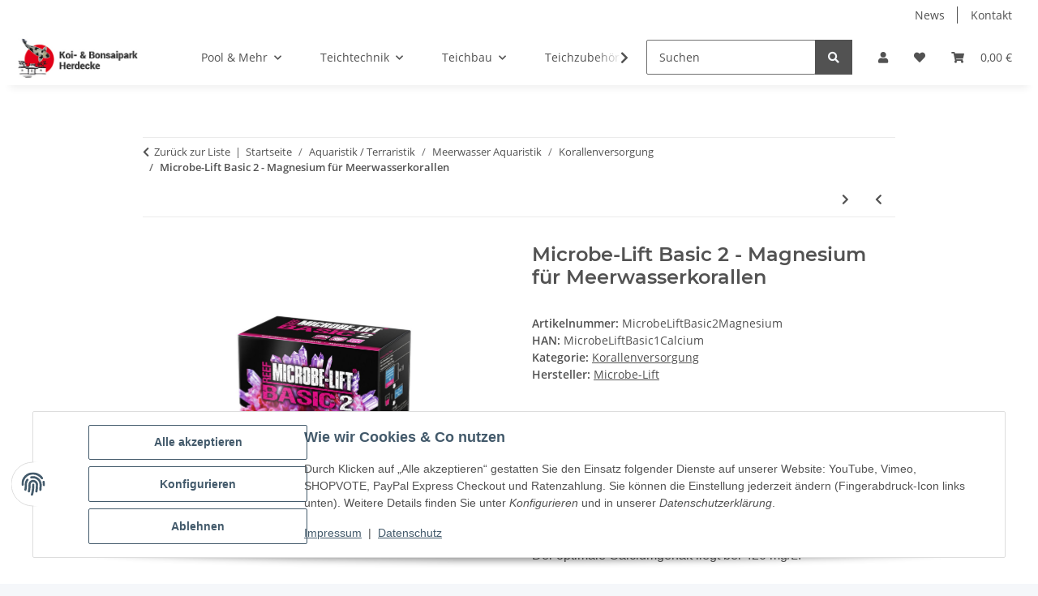

--- FILE ---
content_type: text/html; charset=utf-8
request_url: https://www.koi-herdecke.de/Microbe-Lift-Basic-2-Magnesium-fuer-Meerwasserkorallen
body_size: 53351
content:
<!DOCTYPE html>
<html lang="de" itemscope itemtype="https://schema.org/ItemPage">
    
    <head>
<meta name="kk-dropper-io-token" content="f93738f5d336586f8ae4ceb0d2e70732">

            <meta http-equiv="content-type" content="text/html; charset=utf-8">
        
    <meta name="viewport" content="width=device-width, user-scalable=no">
            <meta name="description" itemprop="description" content="Microbe-Lift Basic 2 - Magnesium für Meerwasserkorallen Microbe-Lift von ARKA Wasserpflege,Bakterien für Süss und Seewasser online kaufen - Großes Sortiment">
                        <meta name="viewport" content="width=device-width, initial-scale=1.0">
            <meta http-equiv="X-UA-Compatible" content="IE=edge">
                        <meta name="robots" content="index, follow">

            <meta itemprop="url" content="https://www.koi-herdecke.de/Microbe-Lift-Basic-2-Magnesium-fuer-Meerwasserkorallen">
            <meta property="og:type" content="website">
            <meta property="og:site_name" content="Microbe-Lift Basic 2 - Magnesium für Meerwasserkorallen online kaufen, 8,90 €">
            <meta property="og:title" content="Microbe-Lift Basic 2 - Magnesium für Meerwasserkorallen online kaufen, 8,90 €">
            <meta property="og:description" content="Microbe-Lift Basic 2 - Magnesium für Meerwasserkorallen Microbe-Lift von ARKA Wasserpflege,Bakterien für Süss und Seewasser online kaufen - Großes Sortiment">
            <meta property="og:url" content="https://www.koi-herdecke.de/Microbe-Lift-Basic-2-Magnesium-fuer-Meerwasserkorallen">

                                    
                            <meta itemprop="image" content="https://www.koi-herdecke.de/media/image/product/4793/lg/microbe-lift-basic-2-magnesium-fuer-meerwasserkorallen.jpg">
                <meta property="og:image" content="https://www.koi-herdecke.de/media/image/product/4793/lg/microbe-lift-basic-2-magnesium-fuer-meerwasserkorallen.jpg">
                <meta property="og:image:width" content="1800">
                <meta property="og:image:height" content="1523">
                    

        <title itemprop="name">Microbe-Lift Basic 2 - Magnesium für Meerwasserkorallen online kaufen, 8,90 €</title>

                    
<style type="text/css" data-dropper-inlined="//www.koi-herdecke.de/plugins/kk_dropper/drops/Shared/framework.css?v=100.19.10">
._t-center{text-align:center}._t-left{text-align:left}._t-right{text-align:right}._v-middle{vertical-align:middle!important}._v-top{vertical-align:top!important}._v-bottom{vertical-align:bottom!important}._v-baseline{vertical-align:baseline!important}._m-0{margin:0!important}._m-0-top{margin-top:0!important}._m-0-bottom{margin-bottom:0!important}._m-0-right{margin-right:0!important}._m-0-left{margin-left:0!important}._m-025{margin:.25em!important}._m-025-top{margin-top:.25em!important}._m-025-bottom{margin-bottom:.25em!important}._m-025-right{margin-right:.25em!important}._m-025-left{margin-left:.25em!important}._m-05{margin:.5em!important}._m-05-top{margin-top:.5em!important}._m-05-bottom{margin-bottom:.5em!important}._m-05-right{margin-right:.5em!important}._m-05-left{margin-left:.5em!important}._m-075{margin:.75em!important}._m-075-top{margin-top:.75em!important}._m-075-bottom{margin-bottom:.75em!important}._m-075-right{margin-right:.75em!important}._m-075-left{margin-left:.75em!important}._m-1{margin:1em!important}._m-1-top{margin-top:1em!important}._m-1-bottom{margin-bottom:1em!important}._m-1-right{margin-right:1em!important}._m-1-left{margin-left:1em!important}._m-125{margin:1.25em!important}._m-125-top{margin-top:1.25em!important}._m-125-bottom{margin-bottom:1.25em!important}._m-125-right{margin-right:1.25em!important}._m-125-left{margin-left:1.25em!important}._m-15{margin:1.5em!important}._m-15-top{margin-top:1.5em!important}._m-15-bottom{margin-bottom:1.5em!important}._m-15-right{margin-right:1.5em!important}._m-15-left{margin-left:1.5em!important}._m-175{margin:1.75em!important}._m-175-top{margin-top:1.75em!important}._m-175-bottom{margin-bottom:1.75em!important}._m-175-right{margin-right:1.75em!important}._m-175-left{margin-left:1.75em!important}._m-2{margin:2em!important}._m-2-top{margin-top:2em!important}._m-2-bottom{margin-bottom:2em!important}._m-2-right{margin-right:2em!important}._m-2-left{margin-left:2em!important}._m-25{margin:2.5em!important}._m-25-top{margin-top:2.5em!important}._m-25-bottom{margin-bottom:2.5em!important}._m-25-right{margin-right:2.5em!important}._m-25-left{margin-left:2.5em!important}._m-3{margin:3em!important}._m-3-top{margin-top:3em!important}._m-3-bottom{margin-bottom:3em!important}._m-3-right{margin-right:3em!important}._m-3-left{margin-left:3em!important}._m-4{margin:4em!important}._m-4-top{margin-top:4em!important}._m-4-bottom{margin-bottom:4em!important}._m-4-right{margin-right:4em!important}._m-4-left{margin-left:4em!important}._m-5{margin:5em!important}._m-5-top{margin-top:5em!important}._m-5-bottom{margin-bottom:5em!important}._m-5-right{margin-right:5em!important}._m-5-left{margin-left:5em!important}._p-0{padding:0!important}._p-0-top{padding-top:0!important}._p-0-bottom{padding-bottom:0!important}._p-0-right{padding-right:0!important}._p-0-left{padding-left:0!important}._p-025{padding:.25em!important}._p-025-top{padding-top:.25em!important}._p-025-bottom{padding-bottom:.25em!important}._p-025-right{padding-right:.25em!important}._p-025-left{padding-left:.25em!important}._p-05{padding:.5em!important}._p-05-top{padding-top:.5em!important}._p-05-bottom{padding-bottom:.5em!important}._p-05-right{padding-right:.5em!important}._p-05-left{padding-left:.5em!important}._p-075{padding:.75em!important}._p-075-top{padding-top:.75em!important}._p-075-bottom{padding-bottom:.75em!important}._p-075-right{padding-right:.75em!important}._p-075-left{padding-left:.75em!important}._p-1{padding:1em!important}._p-1-top{padding-top:1em!important}._p-1-bottom{padding-bottom:1em!important}._p-1-right{padding-right:1em!important}._p-1-left{padding-left:1em!important}._p-125{padding:1.25em!important}._p-125-top{padding-top:1.25em!important}._p-125-bottom{padding-bottom:1.25em!important}._p-125-right{padding-right:1.25em!important}._p-125-left{padding-left:1.25em!important}._p-15{padding:1.5em!important}._p-15-top{padding-top:1.5em!important}._p-15-bottom{padding-bottom:1.5em!important}._p-15-right{padding-right:1.5em!important}._p-15-left{padding-left:1.5em!important}._p-175{padding:1.75em!important}._p-175-top{padding-top:1.75em!important}._p-175-bottom{padding-bottom:1.75em!important}._p-175-right{padding-right:1.75em!important}._p-175-left{padding-left:1.75em!important}._p-2{padding:2em!important}._p-2-top{padding-top:2em!important}._p-2-bottom{padding-bottom:2em!important}._p-2-right{padding-right:2em!important}._p-2-left{padding-left:2em!important}._p-25{padding:2.5em!important}._p-25-top{padding-top:2.5em!important}._p-25-bottom{padding-bottom:2.5em!important}._p-25-right{padding-right:2.5em!important}._p-25-left{padding-left:2.5em!important}._p-3{padding:3em!important}._p-3-top{padding-top:3em!important}._p-3-bottom{padding-bottom:3em!important}._p-3-right{padding-right:3em!important}._p-3-left{padding-left:3em!important}._p-4{padding:4em!important}._p-4-top{padding-top:4em!important}._p-4-bottom{padding-bottom:4em!important}._p-4-right{padding-right:4em!important}._p-4-left{padding-left:4em!important}._p-5{padding:5em!important}._p-5-top{padding-top:5em!important}._p-5-bottom{padding-bottom:5em!important}._p-5-right{padding-right:5em!important}._p-5-left{padding-left:5em!important}._fs-0{font-size:0!important}._fs-01{font-size:.1em!important}._fs-02{font-size:.2em!important}._fs-03{font-size:.3em!important}._fs-04{font-size:.4em!important}._fs-05{font-size:.5em!important}._fs-06{font-size:.6em!important}._fs-07{font-size:.7em!important}._fs-075{font-size:.75em!important}._fs-08{font-size:.8em!important}._fs-09{font-size:.9em!important}._fs-095{font-size:.95em!important}._fs-1{font-size:1em!important}._fs-11{font-size:1.1em!important}._fs-12{font-size:1.2em!important}._fs-13{font-size:1.3em!important}._fs-14{font-size:1.4em!important}._fs-15{font-size:1.5em!important}._fs-16{font-size:1.6em!important}._fs-17{font-size:1.7em!important}._fs-18{font-size:1.8em!important}._fs-19{font-size:1.9em!important}._fs-2{font-size:2em!important}._fs-25{font-size:2.5em!important}._fs-3{font-size:3em!important}._fs-35{font-size:3.5em!important}._fs-4{font-size:4em!important}._fs-5{font-size:5em!important}._fs-6{font-size:6em!important}._fs-7{font-size:7em!important}._left{float:left!important}._right{float:right!important}._fw-light{font-weight:300!important}._fw-normal{font-weight:400!important}._fw-bold{font-weight:700!important}._fw-heavy{font-weight:800!important}._lh-normal{line-height:normal!important}._lh-0{line-height:0!important}._lh-1{line-height:1!important}._lh-11{line-height:1.1!important}._lh-12{line-height:1.2!important}._lh-13{line-height:1.3!important}._lh-14{line-height:1.4!important}._lh-15{line-height:1.5!important}._lh-2{line-height:1.5!important}._relative{position:relative}._absolute{position:absolute}._static{position:static}._d-block{display:block}._d-inline{display:inline}._d-inline-block{display:inline-block}._d-table{display:table}._d-table-row{display:table-row}._d-table-cell{display:table-cell}._hcenter{display:table;margin-left:auto;margin-right:auto}._br-0{border-radius:0!important}._br-2{border-radius:2px!important}._b-left{border-left:1px solid #ddd!important}._b-right{border-right:1px solid #ddd!important}._b-top{border-top:1px solid #ddd!important}._b-bottom{border-bottom:1px solid #ddd!important}._b-all{border:1px solid #ddd!important}._b-none{border:0 none!important}._c-default{cursor:default!important}._c-pointer{cursor:pointer!important}._click-through{pointer-events:none!important}._o-0{opacity:0!important}._o-01{opacity:.1!important}._o-02{opacity:.2!important}._o-03{opacity:.3!important}._o-04{opacity:.4!important}._o-05{opacity:.5!important}._o-06{opacity:.6!important}._o-07{opacity:.7!important}._o-08{opacity:.8!important}._o-09{opacity:.9!important}._o-1{opacity:1!important}._o-1-hover:hover{opacity:1!important}._w-5{width:5%!important}._w-10{width:10%!important}._w-15{width:15%!important}._w-20{width:20%!important}._w-25{width:25%!important}._w-30{width:30%!important}._w-33{width:33.333333333333333%!important}._w-35{width:35%!important}._w-30{width:30%!important}._w-40{width:40%!important}._w-50{width:50%!important}._w-60{width:60%!important}._w-66{width:66%!important}._w-70{width:70%!important}._w-75{width:75%!important}._w-80{width:80%!important}._w-85{width:85%!important}._w-90{width:90%!important}._w-95{width:95%!important}._w-100{width:100%!important}._dg{display:block;clear:both}._dgw{display:flex;flex-wrap:wrap;flex-direction:row;--dg-units:12;--dg-gap-x:30px;--dg-gap-y:30px}._dg>._dgw{gap:0 var(--dg-gap-x);margin:calc(-1 * var(--dg-gap-y)/ 2) 0}._dgs{--dg-offset:0;--dg-span:var(--dg-units);display:block}._dgw>._dgs{width:calc(((var(--dg-span)/ var(--dg-units)) * 100%) - ((var(--dg-units) - var(--dg-span))/ var(--dg-units)) * var(--dg-gap-x));margin-left:calc(((var(--dg-offset)/ var(--dg-units)) * 100%) + (var(--dg-offset) * (var(--dg-gap-x)/ var(--dg-units))));padding:calc(var(--dg-gap-y)/ 2) 0}._dgb{display:none;width:100%;clear:both}i.kk-icon-svg{display:inline-block;display:inline-flex;align-self:center;line-height:1;align-items:center;position:relative;top:.125em}i.kk-icon-svg>svg{height:1em;fill:currentColor}i.kk-icon-boxed{width:1em;text-align:center}.kk-loader,.kk-loader:after,.kk-loader:before{animation:kk_loader 1s infinite ease-in-out;width:1em;height:4em}.kk-loader{text-indent:-9999em;position:relative;font-size:11px;transform:translateZ(0);animation-delay:-.16s;margin:0 auto;top:50px}.kk-loader:after,.kk-loader:before{position:absolute;top:0;content:''}.kk-loader:before{left:-1.5em;animation-delay:-.32s}.kk-loader:after{left:1.5em}@keyframes kk_loader{0%,100%,80%{box-shadow:0 0;height:4em}40%{box-shadow:0 -2em;height:5em}}.kk-drop-lazy-load-container{position:relative}.kk-drop-lazy-load-container .kk-loader{opacity:.15;position:absolute;left:50%;transform:translateX(-50%) translateZ(0)}
</style>
<style type="text/css" data-dropper-inlined="//www.koi-herdecke.de/plugins/kk_dropper/integrations/INT_Nova/css/style.css?v=1.1.3">
.int-nova-article-wrapper.product-wrapper{height:auto!important}
</style>
<meta name="kk-dropper-stylesheets" content="">
<link rel="canonical" href="https://www.koi-herdecke.de/Microbe-Lift-Basic-2-Magnesium-fuer-Meerwasserkorallen">
        
        

        
            <link rel="icon" href="https://www.koi-herdecke.de/favicon.ico" sizes="48x48">
            <link rel="icon" href="https://www.koi-herdecke.de/favicon.svg" sizes="any" type="image/svg+xml">
            <link rel="apple-touch-icon" href="https://www.koi-herdecke.de/apple-touch-icon.png">
            <link rel="manifest" href="https://www.koi-herdecke.de/site.webmanifest">
            <meta name="msapplication-TileColor" content="#1C1D2C">
            <meta name="msapplication-TileImage" content="https://www.koi-herdecke.de/mstile-144x144.png">
        
        
            <meta name="theme-color" content="#1C1D2C">
        

        
                                                    
                <style id="criticalCSS">
                    
                        :root{--blue: #007bff;--indigo: #6610f2;--purple: #6f42c1;--pink: #e83e8c;--red: #dc3545;--orange: #fd7e14;--yellow: #ffc107;--green: #28a745;--teal: #20c997;--cyan: #17a2b8;--white: #ffffff;--gray: #707070;--gray-dark: #343a40;--primary: #F8BF00;--secondary: #525252;--success: #1C871E;--info: #525252;--warning: #a56823;--danger: #b90000;--light: #f5f7fa;--dark: #525252;--gray: #707070;--gray-light: #f5f7fa;--gray-medium: #ebebeb;--gray-dark: #9b9b9b;--gray-darker: #525252;--breakpoint-xs: 0;--breakpoint-sm: 576px;--breakpoint-md: 768px;--breakpoint-lg: 992px;--breakpoint-xl: 1300px;--font-family-sans-serif: "Open Sans", sans-serif;--font-family-monospace: SFMono-Regular, Menlo, Monaco, Consolas, "Liberation Mono", "Courier New", monospace}*,*::before,*::after{box-sizing:border-box}html{font-family:sans-serif;line-height:1.15;-webkit-text-size-adjust:100%;-webkit-tap-highlight-color:rgba(0, 0, 0, 0)}article,aside,figcaption,figure,footer,header,hgroup,main,nav,section{display:block}body{margin:0;font-family:"Open Sans", sans-serif;font-size:0.875rem;font-weight:400;line-height:1.5;color:#525252;text-align:left;background-color:#f5f7fa}[tabindex="-1"]:focus:not(:focus-visible){outline:0 !important}hr{box-sizing:content-box;height:0;overflow:visible}h1,h2,h3,h4,h5,h6{margin-top:0;margin-bottom:1rem}p{margin-top:0;margin-bottom:1rem}abbr[title],abbr[data-original-title]{text-decoration:underline;text-decoration:underline dotted;cursor:help;border-bottom:0;text-decoration-skip-ink:none}address{margin-bottom:1rem;font-style:normal;line-height:inherit}ol,ul,dl{margin-top:0;margin-bottom:1rem}ol ol,ul ul,ol ul,ul ol{margin-bottom:0}dt{font-weight:700}dd{margin-bottom:0.5rem;margin-left:0}blockquote{margin:0 0 1rem}b,strong{font-weight:bolder}small{font-size:80%}sub,sup{position:relative;font-size:75%;line-height:0;vertical-align:baseline}sub{bottom:-0.25em}sup{top:-0.5em}a{color:#525252;text-decoration:underline;background-color:transparent}a:hover{color:#F8BF00;text-decoration:none}a:not([href]):not([class]){color:inherit;text-decoration:none}a:not([href]):not([class]):hover{color:inherit;text-decoration:none}pre,code,kbd,samp{font-family:SFMono-Regular, Menlo, Monaco, Consolas, "Liberation Mono", "Courier New", monospace;font-size:1em}pre{margin-top:0;margin-bottom:1rem;overflow:auto;-ms-overflow-style:scrollbar}figure{margin:0 0 1rem}img{vertical-align:middle;border-style:none}svg{overflow:hidden;vertical-align:middle}table{border-collapse:collapse}caption{padding-top:0.75rem;padding-bottom:0.75rem;color:#707070;text-align:left;caption-side:bottom}th{text-align:inherit;text-align:-webkit-match-parent}label{display:inline-block;margin-bottom:0.5rem}button{border-radius:0}button:focus:not(:focus-visible){outline:0}input,button,select,optgroup,textarea{margin:0;font-family:inherit;font-size:inherit;line-height:inherit}button,input{overflow:visible}button,select{text-transform:none}[role="button"]{cursor:pointer}select{word-wrap:normal}button,[type="button"],[type="reset"],[type="submit"]{-webkit-appearance:button}button:not(:disabled),[type="button"]:not(:disabled),[type="reset"]:not(:disabled),[type="submit"]:not(:disabled){cursor:pointer}button::-moz-focus-inner,[type="button"]::-moz-focus-inner,[type="reset"]::-moz-focus-inner,[type="submit"]::-moz-focus-inner{padding:0;border-style:none}input[type="radio"],input[type="checkbox"]{box-sizing:border-box;padding:0}textarea{overflow:auto;resize:vertical}fieldset{min-width:0;padding:0;margin:0;border:0}legend{display:block;width:100%;max-width:100%;padding:0;margin-bottom:0.5rem;font-size:1.5rem;line-height:inherit;color:inherit;white-space:normal}progress{vertical-align:baseline}[type="number"]::-webkit-inner-spin-button,[type="number"]::-webkit-outer-spin-button{height:auto}[type="search"]{outline-offset:-2px;-webkit-appearance:none}[type="search"]::-webkit-search-decoration{-webkit-appearance:none}::-webkit-file-upload-button{font:inherit;-webkit-appearance:button}output{display:inline-block}summary{display:list-item;cursor:pointer}template{display:none}[hidden]{display:none !important}.img-fluid{max-width:100%;height:auto}.img-thumbnail{padding:0.25rem;background-color:#f5f7fa;border:1px solid #dee2e6;border-radius:0.125rem;box-shadow:0 1px 2px rgba(0, 0, 0, 0.075);max-width:100%;height:auto}.figure{display:inline-block}.figure-img{margin-bottom:0.5rem;line-height:1}.figure-caption{font-size:90%;color:#707070}code{font-size:87.5%;color:#e83e8c;word-wrap:break-word}a>code{color:inherit}kbd{padding:0.2rem 0.4rem;font-size:87.5%;color:#ffffff;background-color:#212529;border-radius:0.125rem;box-shadow:inset 0 -0.1rem 0 rgba(0, 0, 0, 0.25)}kbd kbd{padding:0;font-size:100%;font-weight:700;box-shadow:none}pre{display:block;font-size:87.5%;color:#212529}pre code{font-size:inherit;color:inherit;word-break:normal}.pre-scrollable{max-height:340px;overflow-y:scroll}.container,.container-fluid,.container-sm,.container-md,.container-lg,.container-xl{width:100%;padding-right:1rem;padding-left:1rem;margin-right:auto;margin-left:auto}@media (min-width:576px){.container,.container-sm{max-width:97vw}}@media (min-width:768px){.container,.container-sm,.container-md{max-width:720px}}@media (min-width:992px){.container,.container-sm,.container-md,.container-lg{max-width:960px}}@media (min-width:1300px){.container,.container-sm,.container-md,.container-lg,.container-xl{max-width:1250px}}.row{display:flex;flex-wrap:wrap;margin-right:-1rem;margin-left:-1rem}.no-gutters{margin-right:0;margin-left:0}.no-gutters>.col,.no-gutters>[class*="col-"]{padding-right:0;padding-left:0}.col-1,.col-2,.col-3,.col-4,.col-5,.col-6,.col-7,.col-8,.col-9,.col-10,.col-11,.col-12,.col,.col-auto,.col-sm-1,.col-sm-2,.col-sm-3,.col-sm-4,.col-sm-5,.col-sm-6,.col-sm-7,.col-sm-8,.col-sm-9,.col-sm-10,.col-sm-11,.col-sm-12,.col-sm,.col-sm-auto,.col-md-1,.col-md-2,.col-md-3,.col-md-4,.col-md-5,.col-md-6,.col-md-7,.col-md-8,.col-md-9,.col-md-10,.col-md-11,.col-md-12,.col-md,.col-md-auto,.col-lg-1,.col-lg-2,.col-lg-3,.col-lg-4,.col-lg-5,.col-lg-6,.col-lg-7,.col-lg-8,.col-lg-9,.col-lg-10,.col-lg-11,.col-lg-12,.col-lg,.col-lg-auto,.col-xl-1,.col-xl-2,.col-xl-3,.col-xl-4,.col-xl-5,.col-xl-6,.col-xl-7,.col-xl-8,.col-xl-9,.col-xl-10,.col-xl-11,.col-xl-12,.col-xl,.col-xl-auto{position:relative;width:100%;padding-right:1rem;padding-left:1rem}.col{flex-basis:0;flex-grow:1;max-width:100%}.row-cols-1>*{flex:0 0 100%;max-width:100%}.row-cols-2>*{flex:0 0 50%;max-width:50%}.row-cols-3>*{flex:0 0 33.3333333333%;max-width:33.3333333333%}.row-cols-4>*{flex:0 0 25%;max-width:25%}.row-cols-5>*{flex:0 0 20%;max-width:20%}.row-cols-6>*{flex:0 0 16.6666666667%;max-width:16.6666666667%}.col-auto{flex:0 0 auto;width:auto;max-width:100%}.col-1{flex:0 0 8.33333333%;max-width:8.33333333%}.col-2{flex:0 0 16.66666667%;max-width:16.66666667%}.col-3{flex:0 0 25%;max-width:25%}.col-4{flex:0 0 33.33333333%;max-width:33.33333333%}.col-5{flex:0 0 41.66666667%;max-width:41.66666667%}.col-6{flex:0 0 50%;max-width:50%}.col-7{flex:0 0 58.33333333%;max-width:58.33333333%}.col-8{flex:0 0 66.66666667%;max-width:66.66666667%}.col-9{flex:0 0 75%;max-width:75%}.col-10{flex:0 0 83.33333333%;max-width:83.33333333%}.col-11{flex:0 0 91.66666667%;max-width:91.66666667%}.col-12{flex:0 0 100%;max-width:100%}.order-first{order:-1}.order-last{order:13}.order-0{order:0}.order-1{order:1}.order-2{order:2}.order-3{order:3}.order-4{order:4}.order-5{order:5}.order-6{order:6}.order-7{order:7}.order-8{order:8}.order-9{order:9}.order-10{order:10}.order-11{order:11}.order-12{order:12}.offset-1{margin-left:8.33333333%}.offset-2{margin-left:16.66666667%}.offset-3{margin-left:25%}.offset-4{margin-left:33.33333333%}.offset-5{margin-left:41.66666667%}.offset-6{margin-left:50%}.offset-7{margin-left:58.33333333%}.offset-8{margin-left:66.66666667%}.offset-9{margin-left:75%}.offset-10{margin-left:83.33333333%}.offset-11{margin-left:91.66666667%}@media (min-width:576px){.col-sm{flex-basis:0;flex-grow:1;max-width:100%}.row-cols-sm-1>*{flex:0 0 100%;max-width:100%}.row-cols-sm-2>*{flex:0 0 50%;max-width:50%}.row-cols-sm-3>*{flex:0 0 33.3333333333%;max-width:33.3333333333%}.row-cols-sm-4>*{flex:0 0 25%;max-width:25%}.row-cols-sm-5>*{flex:0 0 20%;max-width:20%}.row-cols-sm-6>*{flex:0 0 16.6666666667%;max-width:16.6666666667%}.col-sm-auto{flex:0 0 auto;width:auto;max-width:100%}.col-sm-1{flex:0 0 8.33333333%;max-width:8.33333333%}.col-sm-2{flex:0 0 16.66666667%;max-width:16.66666667%}.col-sm-3{flex:0 0 25%;max-width:25%}.col-sm-4{flex:0 0 33.33333333%;max-width:33.33333333%}.col-sm-5{flex:0 0 41.66666667%;max-width:41.66666667%}.col-sm-6{flex:0 0 50%;max-width:50%}.col-sm-7{flex:0 0 58.33333333%;max-width:58.33333333%}.col-sm-8{flex:0 0 66.66666667%;max-width:66.66666667%}.col-sm-9{flex:0 0 75%;max-width:75%}.col-sm-10{flex:0 0 83.33333333%;max-width:83.33333333%}.col-sm-11{flex:0 0 91.66666667%;max-width:91.66666667%}.col-sm-12{flex:0 0 100%;max-width:100%}.order-sm-first{order:-1}.order-sm-last{order:13}.order-sm-0{order:0}.order-sm-1{order:1}.order-sm-2{order:2}.order-sm-3{order:3}.order-sm-4{order:4}.order-sm-5{order:5}.order-sm-6{order:6}.order-sm-7{order:7}.order-sm-8{order:8}.order-sm-9{order:9}.order-sm-10{order:10}.order-sm-11{order:11}.order-sm-12{order:12}.offset-sm-0{margin-left:0}.offset-sm-1{margin-left:8.33333333%}.offset-sm-2{margin-left:16.66666667%}.offset-sm-3{margin-left:25%}.offset-sm-4{margin-left:33.33333333%}.offset-sm-5{margin-left:41.66666667%}.offset-sm-6{margin-left:50%}.offset-sm-7{margin-left:58.33333333%}.offset-sm-8{margin-left:66.66666667%}.offset-sm-9{margin-left:75%}.offset-sm-10{margin-left:83.33333333%}.offset-sm-11{margin-left:91.66666667%}}@media (min-width:768px){.col-md{flex-basis:0;flex-grow:1;max-width:100%}.row-cols-md-1>*{flex:0 0 100%;max-width:100%}.row-cols-md-2>*{flex:0 0 50%;max-width:50%}.row-cols-md-3>*{flex:0 0 33.3333333333%;max-width:33.3333333333%}.row-cols-md-4>*{flex:0 0 25%;max-width:25%}.row-cols-md-5>*{flex:0 0 20%;max-width:20%}.row-cols-md-6>*{flex:0 0 16.6666666667%;max-width:16.6666666667%}.col-md-auto{flex:0 0 auto;width:auto;max-width:100%}.col-md-1{flex:0 0 8.33333333%;max-width:8.33333333%}.col-md-2{flex:0 0 16.66666667%;max-width:16.66666667%}.col-md-3{flex:0 0 25%;max-width:25%}.col-md-4{flex:0 0 33.33333333%;max-width:33.33333333%}.col-md-5{flex:0 0 41.66666667%;max-width:41.66666667%}.col-md-6{flex:0 0 50%;max-width:50%}.col-md-7{flex:0 0 58.33333333%;max-width:58.33333333%}.col-md-8{flex:0 0 66.66666667%;max-width:66.66666667%}.col-md-9{flex:0 0 75%;max-width:75%}.col-md-10{flex:0 0 83.33333333%;max-width:83.33333333%}.col-md-11{flex:0 0 91.66666667%;max-width:91.66666667%}.col-md-12{flex:0 0 100%;max-width:100%}.order-md-first{order:-1}.order-md-last{order:13}.order-md-0{order:0}.order-md-1{order:1}.order-md-2{order:2}.order-md-3{order:3}.order-md-4{order:4}.order-md-5{order:5}.order-md-6{order:6}.order-md-7{order:7}.order-md-8{order:8}.order-md-9{order:9}.order-md-10{order:10}.order-md-11{order:11}.order-md-12{order:12}.offset-md-0{margin-left:0}.offset-md-1{margin-left:8.33333333%}.offset-md-2{margin-left:16.66666667%}.offset-md-3{margin-left:25%}.offset-md-4{margin-left:33.33333333%}.offset-md-5{margin-left:41.66666667%}.offset-md-6{margin-left:50%}.offset-md-7{margin-left:58.33333333%}.offset-md-8{margin-left:66.66666667%}.offset-md-9{margin-left:75%}.offset-md-10{margin-left:83.33333333%}.offset-md-11{margin-left:91.66666667%}}@media (min-width:992px){.col-lg{flex-basis:0;flex-grow:1;max-width:100%}.row-cols-lg-1>*{flex:0 0 100%;max-width:100%}.row-cols-lg-2>*{flex:0 0 50%;max-width:50%}.row-cols-lg-3>*{flex:0 0 33.3333333333%;max-width:33.3333333333%}.row-cols-lg-4>*{flex:0 0 25%;max-width:25%}.row-cols-lg-5>*{flex:0 0 20%;max-width:20%}.row-cols-lg-6>*{flex:0 0 16.6666666667%;max-width:16.6666666667%}.col-lg-auto{flex:0 0 auto;width:auto;max-width:100%}.col-lg-1{flex:0 0 8.33333333%;max-width:8.33333333%}.col-lg-2{flex:0 0 16.66666667%;max-width:16.66666667%}.col-lg-3{flex:0 0 25%;max-width:25%}.col-lg-4{flex:0 0 33.33333333%;max-width:33.33333333%}.col-lg-5{flex:0 0 41.66666667%;max-width:41.66666667%}.col-lg-6{flex:0 0 50%;max-width:50%}.col-lg-7{flex:0 0 58.33333333%;max-width:58.33333333%}.col-lg-8{flex:0 0 66.66666667%;max-width:66.66666667%}.col-lg-9{flex:0 0 75%;max-width:75%}.col-lg-10{flex:0 0 83.33333333%;max-width:83.33333333%}.col-lg-11{flex:0 0 91.66666667%;max-width:91.66666667%}.col-lg-12{flex:0 0 100%;max-width:100%}.order-lg-first{order:-1}.order-lg-last{order:13}.order-lg-0{order:0}.order-lg-1{order:1}.order-lg-2{order:2}.order-lg-3{order:3}.order-lg-4{order:4}.order-lg-5{order:5}.order-lg-6{order:6}.order-lg-7{order:7}.order-lg-8{order:8}.order-lg-9{order:9}.order-lg-10{order:10}.order-lg-11{order:11}.order-lg-12{order:12}.offset-lg-0{margin-left:0}.offset-lg-1{margin-left:8.33333333%}.offset-lg-2{margin-left:16.66666667%}.offset-lg-3{margin-left:25%}.offset-lg-4{margin-left:33.33333333%}.offset-lg-5{margin-left:41.66666667%}.offset-lg-6{margin-left:50%}.offset-lg-7{margin-left:58.33333333%}.offset-lg-8{margin-left:66.66666667%}.offset-lg-9{margin-left:75%}.offset-lg-10{margin-left:83.33333333%}.offset-lg-11{margin-left:91.66666667%}}@media (min-width:1300px){.col-xl{flex-basis:0;flex-grow:1;max-width:100%}.row-cols-xl-1>*{flex:0 0 100%;max-width:100%}.row-cols-xl-2>*{flex:0 0 50%;max-width:50%}.row-cols-xl-3>*{flex:0 0 33.3333333333%;max-width:33.3333333333%}.row-cols-xl-4>*{flex:0 0 25%;max-width:25%}.row-cols-xl-5>*{flex:0 0 20%;max-width:20%}.row-cols-xl-6>*{flex:0 0 16.6666666667%;max-width:16.6666666667%}.col-xl-auto{flex:0 0 auto;width:auto;max-width:100%}.col-xl-1{flex:0 0 8.33333333%;max-width:8.33333333%}.col-xl-2{flex:0 0 16.66666667%;max-width:16.66666667%}.col-xl-3{flex:0 0 25%;max-width:25%}.col-xl-4{flex:0 0 33.33333333%;max-width:33.33333333%}.col-xl-5{flex:0 0 41.66666667%;max-width:41.66666667%}.col-xl-6{flex:0 0 50%;max-width:50%}.col-xl-7{flex:0 0 58.33333333%;max-width:58.33333333%}.col-xl-8{flex:0 0 66.66666667%;max-width:66.66666667%}.col-xl-9{flex:0 0 75%;max-width:75%}.col-xl-10{flex:0 0 83.33333333%;max-width:83.33333333%}.col-xl-11{flex:0 0 91.66666667%;max-width:91.66666667%}.col-xl-12{flex:0 0 100%;max-width:100%}.order-xl-first{order:-1}.order-xl-last{order:13}.order-xl-0{order:0}.order-xl-1{order:1}.order-xl-2{order:2}.order-xl-3{order:3}.order-xl-4{order:4}.order-xl-5{order:5}.order-xl-6{order:6}.order-xl-7{order:7}.order-xl-8{order:8}.order-xl-9{order:9}.order-xl-10{order:10}.order-xl-11{order:11}.order-xl-12{order:12}.offset-xl-0{margin-left:0}.offset-xl-1{margin-left:8.33333333%}.offset-xl-2{margin-left:16.66666667%}.offset-xl-3{margin-left:25%}.offset-xl-4{margin-left:33.33333333%}.offset-xl-5{margin-left:41.66666667%}.offset-xl-6{margin-left:50%}.offset-xl-7{margin-left:58.33333333%}.offset-xl-8{margin-left:66.66666667%}.offset-xl-9{margin-left:75%}.offset-xl-10{margin-left:83.33333333%}.offset-xl-11{margin-left:91.66666667%}}.nav{display:flex;flex-wrap:wrap;padding-left:0;margin-bottom:0;list-style:none}.nav-link{display:block;padding:0.5rem 1rem;text-decoration:none}.nav-link:hover,.nav-link:focus{text-decoration:none}.nav-link.disabled{color:#707070;pointer-events:none;cursor:default}.nav-tabs{border-bottom:1px solid #dee2e6}.nav-tabs .nav-link{margin-bottom:-1px;background-color:transparent;border:1px solid transparent;border-top-left-radius:0;border-top-right-radius:0}.nav-tabs .nav-link:hover,.nav-tabs .nav-link:focus{isolation:isolate;border-color:transparent}.nav-tabs .nav-link.disabled{color:#707070;background-color:transparent;border-color:transparent}.nav-tabs .nav-link.active,.nav-tabs .nav-item.show .nav-link{color:#525252;background-color:transparent;border-color:#F8BF00}.nav-tabs .dropdown-menu{margin-top:-1px;border-top-left-radius:0;border-top-right-radius:0}.nav-pills .nav-link{background:none;border:0;border-radius:0.125rem}.nav-pills .nav-link.active,.nav-pills .show>.nav-link{color:#ffffff;background-color:#F8BF00}.nav-fill>.nav-link,.nav-fill .nav-item{flex:1 1 auto;text-align:center}.nav-justified>.nav-link,.nav-justified .nav-item{flex-basis:0;flex-grow:1;text-align:center}.tab-content>.tab-pane{display:none}.tab-content>.active{display:block}.navbar{position:relative;display:flex;flex-wrap:wrap;align-items:center;justify-content:space-between;padding:0.4rem 1rem}.navbar .container,.navbar .container-fluid,.navbar .container-sm,.navbar .container-md,.navbar .container-lg,.navbar .container-xl,.navbar>.container-sm,.navbar>.container-md,.navbar>.container-lg,.navbar>.container-xl{display:flex;flex-wrap:wrap;align-items:center;justify-content:space-between}.navbar-brand{display:inline-block;padding-top:0.40625rem;padding-bottom:0.40625rem;margin-right:1rem;font-size:1rem;line-height:inherit;white-space:nowrap}.navbar-brand:hover,.navbar-brand:focus{text-decoration:none}.navbar-nav{display:flex;flex-direction:column;padding-left:0;margin-bottom:0;list-style:none}.navbar-nav .nav-link{padding-right:0;padding-left:0}.navbar-nav .dropdown-menu{position:static;float:none}.navbar-text{display:inline-block;padding-top:0.5rem;padding-bottom:0.5rem}.navbar-collapse{flex-basis:100%;flex-grow:1;align-items:center}.navbar-toggler{padding:0.25rem 0.75rem;font-size:1rem;line-height:1;background-color:transparent;border:1px solid transparent;border-radius:0.125rem}.navbar-toggler:hover,.navbar-toggler:focus{text-decoration:none}.navbar-toggler-icon{display:inline-block;width:1.5em;height:1.5em;vertical-align:middle;content:"";background:50% / 100% 100% no-repeat}.navbar-nav-scroll{max-height:75vh;overflow-y:auto}@media (max-width:575.98px){.navbar-expand-sm>.container,.navbar-expand-sm>.container-fluid,.navbar-expand-sm>.container-sm,.navbar-expand-sm>.container-md,.navbar-expand-sm>.container-lg,.navbar-expand-sm>.container-xl{padding-right:0;padding-left:0}}@media (min-width:576px){.navbar-expand-sm{flex-flow:row nowrap;justify-content:flex-start}.navbar-expand-sm .navbar-nav{flex-direction:row}.navbar-expand-sm .navbar-nav .dropdown-menu{position:absolute}.navbar-expand-sm .navbar-nav .nav-link{padding-right:1.5rem;padding-left:1.5rem}.navbar-expand-sm>.container,.navbar-expand-sm>.container-fluid,.navbar-expand-sm>.container-sm,.navbar-expand-sm>.container-md,.navbar-expand-sm>.container-lg,.navbar-expand-sm>.container-xl{flex-wrap:nowrap}.navbar-expand-sm .navbar-nav-scroll{overflow:visible}.navbar-expand-sm .navbar-collapse{display:flex !important;flex-basis:auto}.navbar-expand-sm .navbar-toggler{display:none}}@media (max-width:767.98px){.navbar-expand-md>.container,.navbar-expand-md>.container-fluid,.navbar-expand-md>.container-sm,.navbar-expand-md>.container-md,.navbar-expand-md>.container-lg,.navbar-expand-md>.container-xl{padding-right:0;padding-left:0}}@media (min-width:768px){.navbar-expand-md{flex-flow:row nowrap;justify-content:flex-start}.navbar-expand-md .navbar-nav{flex-direction:row}.navbar-expand-md .navbar-nav .dropdown-menu{position:absolute}.navbar-expand-md .navbar-nav .nav-link{padding-right:1.5rem;padding-left:1.5rem}.navbar-expand-md>.container,.navbar-expand-md>.container-fluid,.navbar-expand-md>.container-sm,.navbar-expand-md>.container-md,.navbar-expand-md>.container-lg,.navbar-expand-md>.container-xl{flex-wrap:nowrap}.navbar-expand-md .navbar-nav-scroll{overflow:visible}.navbar-expand-md .navbar-collapse{display:flex !important;flex-basis:auto}.navbar-expand-md .navbar-toggler{display:none}}@media (max-width:991.98px){.navbar-expand-lg>.container,.navbar-expand-lg>.container-fluid,.navbar-expand-lg>.container-sm,.navbar-expand-lg>.container-md,.navbar-expand-lg>.container-lg,.navbar-expand-lg>.container-xl{padding-right:0;padding-left:0}}@media (min-width:992px){.navbar-expand-lg{flex-flow:row nowrap;justify-content:flex-start}.navbar-expand-lg .navbar-nav{flex-direction:row}.navbar-expand-lg .navbar-nav .dropdown-menu{position:absolute}.navbar-expand-lg .navbar-nav .nav-link{padding-right:1.5rem;padding-left:1.5rem}.navbar-expand-lg>.container,.navbar-expand-lg>.container-fluid,.navbar-expand-lg>.container-sm,.navbar-expand-lg>.container-md,.navbar-expand-lg>.container-lg,.navbar-expand-lg>.container-xl{flex-wrap:nowrap}.navbar-expand-lg .navbar-nav-scroll{overflow:visible}.navbar-expand-lg .navbar-collapse{display:flex !important;flex-basis:auto}.navbar-expand-lg .navbar-toggler{display:none}}@media (max-width:1299.98px){.navbar-expand-xl>.container,.navbar-expand-xl>.container-fluid,.navbar-expand-xl>.container-sm,.navbar-expand-xl>.container-md,.navbar-expand-xl>.container-lg,.navbar-expand-xl>.container-xl{padding-right:0;padding-left:0}}@media (min-width:1300px){.navbar-expand-xl{flex-flow:row nowrap;justify-content:flex-start}.navbar-expand-xl .navbar-nav{flex-direction:row}.navbar-expand-xl .navbar-nav .dropdown-menu{position:absolute}.navbar-expand-xl .navbar-nav .nav-link{padding-right:1.5rem;padding-left:1.5rem}.navbar-expand-xl>.container,.navbar-expand-xl>.container-fluid,.navbar-expand-xl>.container-sm,.navbar-expand-xl>.container-md,.navbar-expand-xl>.container-lg,.navbar-expand-xl>.container-xl{flex-wrap:nowrap}.navbar-expand-xl .navbar-nav-scroll{overflow:visible}.navbar-expand-xl .navbar-collapse{display:flex !important;flex-basis:auto}.navbar-expand-xl .navbar-toggler{display:none}}.navbar-expand{flex-flow:row nowrap;justify-content:flex-start}.navbar-expand>.container,.navbar-expand>.container-fluid,.navbar-expand>.container-sm,.navbar-expand>.container-md,.navbar-expand>.container-lg,.navbar-expand>.container-xl{padding-right:0;padding-left:0}.navbar-expand .navbar-nav{flex-direction:row}.navbar-expand .navbar-nav .dropdown-menu{position:absolute}.navbar-expand .navbar-nav .nav-link{padding-right:1.5rem;padding-left:1.5rem}.navbar-expand>.container,.navbar-expand>.container-fluid,.navbar-expand>.container-sm,.navbar-expand>.container-md,.navbar-expand>.container-lg,.navbar-expand>.container-xl{flex-wrap:nowrap}.navbar-expand .navbar-nav-scroll{overflow:visible}.navbar-expand .navbar-collapse{display:flex !important;flex-basis:auto}.navbar-expand .navbar-toggler{display:none}.navbar-light .navbar-brand{color:rgba(0, 0, 0, 0.9)}.navbar-light .navbar-brand:hover,.navbar-light .navbar-brand:focus{color:rgba(0, 0, 0, 0.9)}.navbar-light .navbar-nav .nav-link{color:#525252}.navbar-light .navbar-nav .nav-link:hover,.navbar-light .navbar-nav .nav-link:focus{color:#F8BF00}.navbar-light .navbar-nav .nav-link.disabled{color:rgba(0, 0, 0, 0.3)}.navbar-light .navbar-nav .show>.nav-link,.navbar-light .navbar-nav .active>.nav-link,.navbar-light .navbar-nav .nav-link.show,.navbar-light .navbar-nav .nav-link.active{color:rgba(0, 0, 0, 0.9)}.navbar-light .navbar-toggler{color:#525252;border-color:rgba(0, 0, 0, 0.1)}.navbar-light .navbar-toggler-icon{background-image:url("data:image/svg+xml,%3csvg xmlns='http://www.w3.org/2000/svg' width='30' height='30' viewBox='0 0 30 30'%3e%3cpath stroke='%23525252' stroke-linecap='round' stroke-miterlimit='10' stroke-width='2' d='M4 7h22M4 15h22M4 23h22'/%3e%3c/svg%3e")}.navbar-light .navbar-text{color:#525252}.navbar-light .navbar-text a{color:rgba(0, 0, 0, 0.9)}.navbar-light .navbar-text a:hover,.navbar-light .navbar-text a:focus{color:rgba(0, 0, 0, 0.9)}.navbar-dark .navbar-brand{color:#ffffff}.navbar-dark .navbar-brand:hover,.navbar-dark .navbar-brand:focus{color:#ffffff}.navbar-dark .navbar-nav .nav-link{color:rgba(255, 255, 255, 0.5)}.navbar-dark .navbar-nav .nav-link:hover,.navbar-dark .navbar-nav .nav-link:focus{color:rgba(255, 255, 255, 0.75)}.navbar-dark .navbar-nav .nav-link.disabled{color:rgba(255, 255, 255, 0.25)}.navbar-dark .navbar-nav .show>.nav-link,.navbar-dark .navbar-nav .active>.nav-link,.navbar-dark .navbar-nav .nav-link.show,.navbar-dark .navbar-nav .nav-link.active{color:#ffffff}.navbar-dark .navbar-toggler{color:rgba(255, 255, 255, 0.5);border-color:rgba(255, 255, 255, 0.1)}.navbar-dark .navbar-toggler-icon{background-image:url("data:image/svg+xml,%3csvg xmlns='http://www.w3.org/2000/svg' width='30' height='30' viewBox='0 0 30 30'%3e%3cpath stroke='rgba%28255, 255, 255, 0.5%29' stroke-linecap='round' stroke-miterlimit='10' stroke-width='2' d='M4 7h22M4 15h22M4 23h22'/%3e%3c/svg%3e")}.navbar-dark .navbar-text{color:rgba(255, 255, 255, 0.5)}.navbar-dark .navbar-text a{color:#ffffff}.navbar-dark .navbar-text a:hover,.navbar-dark .navbar-text a:focus{color:#ffffff}.pagination-sm .page-item.active .page-link::after,.pagination-sm .page-item.active .page-text::after{left:0.375rem;right:0.375rem}.pagination-lg .page-item.active .page-link::after,.pagination-lg .page-item.active .page-text::after{left:1.125rem;right:1.125rem}.page-item{position:relative}.page-item.active{font-weight:700}.page-item.active .page-link::after,.page-item.active .page-text::after{content:"";position:absolute;left:0.5625rem;bottom:0;right:0.5625rem;border-bottom:4px solid #F8BF00}@media (min-width:768px){.dropdown-item.page-item{background-color:transparent}}.page-link,.page-text{text-decoration:none}.pagination{margin-bottom:0;justify-content:space-between;align-items:center}@media (min-width:768px){.pagination{justify-content:normal}.pagination .dropdown>.btn{display:none}.pagination .dropdown-menu{position:static !important;transform:none !important;display:flex;margin:0;padding:0;border:0;min-width:auto}.pagination .dropdown-item{width:auto;display:inline-block;padding:0}.pagination .dropdown-item.active{background-color:transparent;color:#525252}.pagination .dropdown-item:hover{background-color:transparent}.pagination .pagination-site{display:none}}@media (max-width:767.98px){.pagination .dropdown-item{padding:0}.pagination .dropdown-item.active .page-link,.pagination .dropdown-item.active .page-text,.pagination .dropdown-item:active .page-link,.pagination .dropdown-item:active .page-text{color:#525252}}.productlist-page-nav{align-items:center}.productlist-page-nav .pagination{margin:0}.productlist-page-nav .displayoptions{margin-bottom:1rem}@media (min-width:768px){.productlist-page-nav .displayoptions{margin-bottom:0}}.productlist-page-nav .displayoptions .btn-group+.btn-group+.btn-group{margin-left:0.5rem}.productlist-page-nav .result-option-wrapper{margin-right:0.5rem}.productlist-page-nav .productlist-item-info{margin-bottom:0.5rem;margin-left:auto;margin-right:auto;display:flex}@media (min-width:768px){.productlist-page-nav .productlist-item-info{margin-right:0;margin-bottom:0}.productlist-page-nav .productlist-item-info.productlist-item-border{border-right:1px solid #ebebeb;padding-right:1rem}}.productlist-page-nav.productlist-page-nav-header-m{margin-top:3rem}@media (min-width:768px){.productlist-page-nav.productlist-page-nav-header-m{margin-top:2rem}.productlist-page-nav.productlist-page-nav-header-m>.col{margin-top:1rem}}.productlist-page-nav-bottom{margin-bottom:2rem}.pagination-wrapper{margin-bottom:1rem;align-items:center;border-top:1px solid #f5f7fa;border-bottom:1px solid #f5f7fa;padding-top:0.5rem;padding-bottom:0.5rem}.pagination-wrapper .pagination-entries{font-weight:700;margin-bottom:1rem}@media (min-width:768px){.pagination-wrapper .pagination-entries{margin-bottom:0}}.pagination-wrapper .pagination-selects{margin-left:auto;margin-top:1rem}@media (min-width:768px){.pagination-wrapper .pagination-selects{margin-left:0;margin-top:0}}.pagination-wrapper .pagination-selects .pagination-selects-entries{margin-bottom:1rem}@media (min-width:768px){.pagination-wrapper .pagination-selects .pagination-selects-entries{margin-right:1rem;margin-bottom:0}}.pagination-no-wrapper{border:0;padding-top:0;padding-bottom:0}.topbar-wrapper{position:relative;z-index:1021;flex-direction:row-reverse}.sticky-header header{position:sticky;top:0}#jtl-nav-wrapper .form-control::placeholder,#jtl-nav-wrapper .form-control:focus::placeholder{color:#525252}#jtl-nav-wrapper .label-slide .form-group:not(.exclude-from-label-slide):not(.checkbox) label{background:#ffffff;color:#525252}header{box-shadow:0 1rem 0.5625rem -0.75rem rgba(0, 0, 0, 0.06);position:relative;z-index:1020}header .dropdown-menu{background-color:#ffffff;color:#525252}header .navbar-toggler{color:#525252}header .navbar-brand img{max-width:50vw;object-fit:contain}header .nav-right .dropdown-menu{margin-top:-0.03125rem;box-shadow:inset 0 1rem 0.5625rem -0.75rem rgba(0, 0, 0, 0.06)}@media (min-width:992px){header #mainNavigation{margin-right:1rem}}@media (max-width:991.98px){header .navbar-brand img{max-width:30vw}header .dropup,header .dropright,header .dropdown,header .dropleft,header .col,header [class*="col-"]{position:static}header .navbar-collapse{position:fixed;top:0;left:0;display:block;height:100vh !important;-webkit-overflow-scrolling:touch;max-width:16.875rem;transition:all 0.2s ease-in-out;z-index:1050;width:100%;background:#ffffff}header .navbar-collapse:not(.show){transform:translateX(-100%)}header .navbar-nav{transition:all 0.2s ease-in-out}header .navbar-nav .nav-item,header .navbar-nav .nav-link{margin-left:0;margin-right:0;padding-left:1rem;padding-right:1rem;padding-top:1rem;padding-bottom:1rem}header .navbar-nav .nav-link{margin-top:-1rem;margin-bottom:-1rem;margin-left:-1rem;margin-right:-1rem;display:flex;align-items:center;justify-content:space-between}header .navbar-nav .nav-link::after{content:'\f054' !important;font-family:"Font Awesome 5 Free" !important;font-weight:900;margin-left:0.5rem;margin-top:0;font-size:0.75em}header .navbar-nav .nav-item.dropdown>.nav-link>.product-count{display:none}header .navbar-nav .nav-item:not(.dropdown) .nav-link::after{display:none}header .navbar-nav .dropdown-menu{position:absolute;left:100%;top:0;box-shadow:none;width:100%;padding:0;margin:0}header .navbar-nav .dropdown-menu:not(.show){display:none}header .navbar-nav .dropdown-body{margin:0}header .navbar-nav .nav{flex-direction:column}header .nav-mobile-header{padding-left:1rem;padding-right:1rem}header .nav-mobile-header>.row{height:3.125rem}header .nav-mobile-header .nav-mobile-header-hr{margin-top:0;margin-bottom:0}header .nav-mobile-body{height:calc(100vh - 3.125rem);height:calc(var(--vh, 1vh) * 100 - 3.125rem);overflow-y:auto;position:relative}header .nav-scrollbar-inner{overflow:visible}header .nav-right{font-size:1rem}header .nav-right .dropdown-menu{width:100%}}@media (min-width:992px){header .navbar-collapse{height:4.3125rem}header .navbar-nav>.nav-item>.nav-link{position:relative;padding:1.5rem}header .navbar-nav>.nav-item>.nav-link::before{content:"";position:absolute;bottom:0;left:50%;transform:translateX(-50%);border-width:0 0 6px;border-color:#F8BF00;border-style:solid;transition:width 0.4s;width:0}header .navbar-nav>.nav-item.active>.nav-link::before,header .navbar-nav>.nav-item:hover>.nav-link::before,header .navbar-nav>.nav-item.hover>.nav-link::before{width:100%}header .navbar-nav>.nav-item>.dropdown-menu{max-height:calc(100vh - 12.5rem);overflow:auto;margin-top:-0.03125rem;box-shadow:inset 0 1rem 0.5625rem -0.75rem rgba(0, 0, 0, 0.06)}header .navbar-nav>.nav-item.dropdown-full{position:static}header .navbar-nav>.nav-item.dropdown-full .dropdown-menu{width:100%}header .navbar-nav>.nav-item .product-count{display:none}header .navbar-nav>.nav-item .nav{flex-wrap:wrap}header .navbar-nav .nav .nav-link{padding:0}header .navbar-nav .nav .nav-link::after{display:none}header .navbar-nav .dropdown .nav-item{width:100%}header .nav-mobile-body{align-self:flex-start;width:100%}header .nav-scrollbar-inner{width:100%}header .nav-right .nav-link{padding-top:1.5rem;padding-bottom:1.5rem}header .submenu-headline::after{display:none}header .submenu-headline-toplevel{font-family:Montserrat, sans-serif;font-size:1rem;border-bottom:1px solid #ebebeb;margin-bottom:1rem}header .subcategory-wrapper .categories-recursive-dropdown{display:block;position:static !important;box-shadow:none}header .subcategory-wrapper .categories-recursive-dropdown>.nav{flex-direction:column}header .subcategory-wrapper .categories-recursive-dropdown .categories-recursive-dropdown{margin-left:0.25rem}}header .submenu-headline-image{margin-bottom:1rem;display:none}@media (min-width:992px){header .submenu-headline-image{display:block}}header #burger-menu{margin-right:1rem}header .table,header .dropdown-item,header .btn-outline-primary{color:#525252}header .dropdown-item{background-color:transparent}header .dropdown-item:hover{background-color:#f5f7fa}header .btn-outline-primary:hover{color:#525252}@media (min-width:992px){.nav-item-lg-m{margin-top:1.5rem;margin-bottom:1.5rem}}.fixed-search{background-color:#ffffff;box-shadow:0 0.25rem 0.5rem rgba(0, 0, 0, 0.2);padding-top:0.5rem;padding-bottom:0.5rem}.fixed-search .form-control{background-color:#ffffff;color:#525252}.fixed-search .form-control::placeholder{color:#525252}.main-search .twitter-typeahead{display:flex;flex-grow:1}.form-clear{align-items:center;bottom:8px;color:#525252;cursor:pointer;display:flex;height:24px;justify-content:center;position:absolute;right:52px;width:24px;z-index:10}.account-icon-dropdown .account-icon-dropdown-pass{margin-bottom:2rem}.account-icon-dropdown .dropdown-footer{background-color:#f5f7fa}.account-icon-dropdown .dropdown-footer a{text-decoration:underline}.account-icon-dropdown .account-icon-dropdown-logout{padding-bottom:0.5rem}.cart-dropdown-shipping-notice{color:#707070}.is-checkout header,.is-checkout .navbar{height:2.8rem}@media (min-width:992px){.is-checkout header,.is-checkout .navbar{height:4.2625rem}}.is-checkout .search-form-wrapper-fixed,.is-checkout .fixed-search{display:none}@media (max-width:991.98px){.nav-icons{height:2.8rem}}.search-form-wrapper-fixed{padding-top:0.5rem;padding-bottom:0.5rem}.full-width-mega .main-search-wrapper .twitter-typeahead{flex:1}@media (min-width:992px){.full-width-mega .main-search-wrapper{display:block}}@media (max-width:991.98px){.full-width-mega.sticky-top .main-search-wrapper{padding-right:0;padding-left:0;flex:0 0 auto;width:auto;max-width:100%}.full-width-mega.sticky-top .main-search-wrapper+.col,.full-width-mega.sticky-top .main-search-wrapper a{padding-left:0}.full-width-mega.sticky-top .main-search-wrapper .nav-link{padding-right:0.7rem}.full-width-mega .secure-checkout-icon{flex:0 0 auto;width:auto;max-width:100%;margin-left:auto}.full-width-mega .toggler-logo-wrapper{position:initial;width:max-content}}.full-width-mega .nav-icons-wrapper{padding-left:0}.full-width-mega .nav-logo-wrapper{padding-right:0;margin-right:auto}@media (min-width:992px){.full-width-mega .navbar-expand-lg .nav-multiple-row .navbar-nav{flex-wrap:wrap}.full-width-mega #mainNavigation.nav-multiple-row{height:auto;margin-right:0}.full-width-mega .nav-multiple-row .nav-scrollbar-inner{padding-bottom:0}.full-width-mega .nav-multiple-row .nav-scrollbar-arrow{display:none}.full-width-mega .menu-search-position-center .main-search-wrapper{margin-right:auto}.full-width-mega .menu-search-position-left .main-search-wrapper{margin-right:auto}.full-width-mega .menu-search-position-left .nav-logo-wrapper{margin-right:initial}.full-width-mega .menu-center-center.menu-multiple-rows-multiple .nav-scrollbar-inner{justify-content:center}.full-width-mega .menu-center-space-between.menu-multiple-rows-multiple .nav-scrollbar-inner{justify-content:space-between}}@media (min-width:992px){header.full-width-mega .nav-right .dropdown-menu{box-shadow:0 0 7px #000000}header .nav-multiple-row .navbar-nav>.nav-item>.nav-link{padding:1rem 1.5rem}}.slick-slider{position:relative;display:block;box-sizing:border-box;-webkit-touch-callout:none;-webkit-user-select:none;-khtml-user-select:none;-moz-user-select:none;-ms-user-select:none;user-select:none;-ms-touch-action:pan-y;touch-action:pan-y;-webkit-tap-highlight-color:transparent}.slick-list{position:relative;overflow:hidden;display:block;margin:0;padding:0}.slick-list:focus{outline:none}.slick-list.dragging{cursor:pointer;cursor:hand}.slick-slider .slick-track,.slick-slider .slick-list{-webkit-transform:translate3d(0, 0, 0);-moz-transform:translate3d(0, 0, 0);-ms-transform:translate3d(0, 0, 0);-o-transform:translate3d(0, 0, 0);transform:translate3d(0, 0, 0)}.slick-track{position:relative;left:0;top:0;display:block;margin-left:auto;margin-right:auto;margin-bottom:2px}.slick-track:before,.slick-track:after{content:"";display:table}.slick-track:after{clear:both}.slick-loading .slick-track{visibility:hidden}.slick-slide{float:left;height:100%;min-height:1px;display:none}[dir="rtl"] .slick-slide{float:right}.slick-slide img{display:block}.slick-slide.slick-loading img{display:none}.slick-slide.dragging img{pointer-events:none}.slick-initialized .slick-slide{display:block}.slick-loading .slick-slide{visibility:hidden}.slick-vertical .slick-slide{display:block;height:auto;border:1px solid transparent}.slick-arrow.slick-hidden{display:none}:root{--vh: 1vh}.fa,.fas,.far,.fal{display:inline-block}h1,h2,h3,h4,h5,h6,.h1,.h2,.h3,.productlist-filter-headline,.sidepanel-left .box-normal .box-normal-link,.h4,.h5,.h6{margin-bottom:1rem;font-family:Montserrat, sans-serif;font-weight:400;line-height:1.2;color:#525252}h1,.h1{font-size:1.875rem}h2,.h2{font-size:1.5rem}h3,.h3,.productlist-filter-headline,.sidepanel-left .box-normal .box-normal-link{font-size:1rem}h4,.h4{font-size:0.875rem}h5,.h5{font-size:0.875rem}h6,.h6{font-size:0.875rem}.btn-skip-to{position:absolute;top:0;transition:transform 200ms;transform:scale(0);margin:1%;z-index:1070;background:#ffffff;border:3px solid #F8BF00;font-weight:400;color:#525252;text-align:center;vertical-align:middle;padding:0.625rem 0.9375rem;border-radius:0.125rem;font-weight:bolder;text-decoration:none}.btn-skip-to:focus{transform:scale(1)}.slick-slide a:hover,.slick-slide a:focus{color:#F8BF00;text-decoration:none}.slick-slide a:not([href]):not([class]):hover,.slick-slide a:not([href]):not([class]):focus{color:inherit;text-decoration:none}.banner .img-fluid{width:100%}.label-slide .form-group:not(.exclude-from-label-slide):not(.checkbox) label{display:none}.modal{display:none}.carousel-thumbnails .slick-arrow{opacity:0}.slick-dots{flex:0 0 100%;display:flex;justify-content:center;align-items:center;font-size:0;line-height:0;padding:0;height:1rem;width:100%;margin:2rem 0 0}.slick-dots li{margin:0 0.25rem;list-style-type:none}.slick-dots li button{width:0.75rem;height:0.75rem;padding:0;border-radius:50%;border:0.125rem solid #ebebeb;background-color:#ebebeb;transition:all 0.2s ease-in-out}.slick-dots li.slick-active button{background-color:#525252;border-color:#525252}.consent-modal:not(.active){display:none}.consent-banner-icon{width:1em;height:1em}.mini>#consent-banner{display:none}html{overflow-y:scroll}.dropdown-menu{display:none}.dropdown-toggle::after{content:"";margin-left:0.5rem;display:inline-block}.list-unstyled,.list-icons{padding-left:0;list-style:none}.input-group{position:relative;display:flex;flex-wrap:wrap;align-items:stretch;width:100%}.input-group>.form-control{flex:1 1 auto;width:1%}#main-wrapper{background:#ffffff}.container-fluid-xl{max-width:103.125rem}.nav-dividers .nav-item{position:relative}.nav-dividers .nav-item:not(:last-child)::after{content:"";position:absolute;right:0;top:0.5rem;height:calc(100% - 1rem);border-right:0.0625rem solid currentColor}.nav-link{text-decoration:none}.nav-scrollbar{overflow:hidden;display:flex;align-items:center}.nav-scrollbar .nav,.nav-scrollbar .navbar-nav{flex-wrap:nowrap}.nav-scrollbar .nav-item{white-space:nowrap}.nav-scrollbar-inner{overflow-x:auto;padding-bottom:1.5rem;align-self:flex-start}#shop-nav{align-items:center;flex-shrink:0;margin-left:auto}@media (max-width:767.98px){#shop-nav .nav-link{padding-left:0.7rem;padding-right:0.7rem}}.has-left-sidebar .breadcrumb-container{padding-left:0;padding-right:0}.breadcrumb{display:flex;flex-wrap:wrap;padding:0.5rem 0;margin-bottom:0;list-style:none;background-color:transparent;border-radius:0}.breadcrumb-item{display:none}@media (min-width:768px){.breadcrumb-item{display:flex}}.breadcrumb-item.active{font-weight:700}.breadcrumb-item.first{padding-left:0}.breadcrumb-item.first::before{display:none}.breadcrumb-item+.breadcrumb-item{padding-left:0.5rem}.breadcrumb-item+.breadcrumb-item::before{display:inline-block;padding-right:0.5rem;color:#707070;content:"/"}.breadcrumb-item.active{color:#525252;font-weight:700}.breadcrumb-item.first::before{display:none}.breadcrumb-arrow{display:flex}@media (min-width:768px){.breadcrumb-arrow{display:none}}.breadcrumb-arrow:first-child::before{content:'\f053' !important;font-family:"Font Awesome 5 Free" !important;font-weight:900;margin-right:6px}.breadcrumb-arrow:not(:first-child){padding-left:0}.breadcrumb-arrow:not(:first-child)::before{content:none}.breadcrumb-wrapper{margin-bottom:2rem}@media (min-width:992px){.breadcrumb-wrapper{border-style:solid;border-color:#ebebeb;border-width:1px 0}}.breadcrumb{font-size:0.8125rem}.breadcrumb a{text-decoration:none}.breadcrumb-back{padding-right:1rem;margin-right:1rem;border-right:1px solid #ebebeb}.hr-sect{display:flex;justify-content:center;flex-basis:100%;align-items:center;color:#525252;margin:8px 0;font-size:1.5rem;font-family:Montserrat, sans-serif}.hr-sect::before{margin:0 30px 0 0}.hr-sect::after{margin:0 0 0 30px}.hr-sect::before,.hr-sect::after{content:"";flex-grow:1;background:rgba(0, 0, 0, 0.1);height:1px;font-size:0;line-height:0}.hr-sect a{text-decoration:none;border-bottom:0.375rem solid transparent;font-weight:700}@media (max-width:991.98px){.hr-sect{text-align:center;border-top:1px solid rgba(0, 0, 0, 0.1);border-bottom:1px solid rgba(0, 0, 0, 0.1);padding:15px 0;margin:15px 0}.hr-sect::before,.hr-sect::after{margin:0;flex-grow:unset}.hr-sect a{border-bottom:none;margin:auto}}.slick-slider-other.is-not-opc{margin-bottom:2rem}.slick-slider-other.is-not-opc .carousel{margin-bottom:1.5rem}.slick-slider-other .slick-slider-other-container{padding-left:0;padding-right:0}@media (min-width:768px){.slick-slider-other .slick-slider-other-container{padding-left:1rem;padding-right:1rem}}.slick-slider-other .hr-sect{margin-bottom:2rem}#header-top-bar{position:relative;z-index:1021;flex-direction:row-reverse}#header-top-bar,header{background-color:#ffffff;color:#525252}.img-aspect-ratio{width:100%;height:auto}header{box-shadow:0 1rem 0.5625rem -0.75rem rgba(0, 0, 0, 0.06);position:relative;z-index:1020}header .navbar{padding:0;position:static}@media (min-width:992px){header{padding-bottom:0}header .navbar-brand{margin-right:3rem}}header .navbar-brand{padding:0.4rem;outline-offset:-3px}header .navbar-brand img{height:2rem;width:auto}header .nav-right .dropdown-menu{margin-top:-0.03125rem;box-shadow:inset 0 1rem 0.5625rem -0.75rem rgba(0, 0, 0, 0.06)}@media (min-width:992px){header .navbar-brand{padding-top:0.6rem;padding-bottom:0.6rem}header .navbar-brand img{height:3.0625rem}header .navbar-collapse{height:4.3125rem}header .navbar-nav>.nav-item>.nav-link{position:relative;padding:1.5rem}header .navbar-nav>.nav-item>.nav-link::before{content:"";position:absolute;bottom:0;left:50%;transform:translateX(-50%);border-width:0 0 6px;border-color:#F8BF00;border-style:solid;transition:width 0.4s;width:0}header .navbar-nav>.nav-item>.nav-link:focus{outline-offset:-2px}header .navbar-nav>.nav-item.active>.nav-link::before,header .navbar-nav>.nav-item:hover>.nav-link::before,header .navbar-nav>.nav-item.hover>.nav-link::before{width:100%}header .navbar-nav>.nav-item .nav{flex-wrap:wrap}header .navbar-nav .nav .nav-link{padding:0}header .navbar-nav .nav .nav-link::after{display:none}header .navbar-nav .dropdown .nav-item{width:100%}header .nav-mobile-body{align-self:flex-start;width:100%}header .nav-scrollbar-inner{width:100%}header .nav-right .nav-link{padding-top:1.5rem;padding-bottom:1.5rem}}.btn{display:inline-block;font-weight:600;color:#525252;text-align:center;vertical-align:middle;user-select:none;background-color:transparent;border:1px solid transparent;padding:0.625rem 0.9375rem;font-size:0.875rem;line-height:1.5;border-radius:0.125rem}.btn.disabled,.btn:disabled{opacity:0.65;box-shadow:none}.btn:not(:disabled):not(.disabled):active,.btn:not(:disabled):not(.disabled).active{box-shadow:inset 0 3px 5px rgba(0, 0, 0, 0.125)}.btn:not(:disabled):not(.disabled):active:focus,.btn:not(:disabled):not(.disabled).active:focus{box-shadow:0 0 0 0.2rem rgba(248, 191, 0, 0.25), inset 0 3px 5px rgba(0, 0, 0, 0.125)}.form-control{display:block;width:100%;height:calc(1.5em + 1.25rem + 2px);padding:0.625rem 0.9375rem;font-size:0.875rem;font-weight:400;line-height:1.5;color:#525252;background-color:#ffffff;background-clip:padding-box;border:1px solid #707070;border-radius:0.125rem;box-shadow:inset 0 1px 1px rgba(0, 0, 0, 0.075);transition:border-color 0.15s ease-in-out, box-shadow 0.15s ease-in-out}@media (prefers-reduced-motion:reduce){.form-control{transition:none}}.square{display:flex;position:relative}.square::before{content:"";display:inline-block;padding-bottom:100%}#product-offer .product-info ul.info-essential{margin:2rem 0;padding-left:0;list-style:none}.price_wrapper{margin-bottom:1.5rem}.price_wrapper .price{display:inline-block}.price_wrapper .bulk-prices{margin-top:1rem}.price_wrapper .bulk-prices .bulk-price{margin-right:0.25rem}#product-offer .product-info{border:0}#product-offer .product-info .bordered-top-bottom{padding:1rem;border-top:1px solid #f5f7fa;border-bottom:1px solid #f5f7fa}#product-offer .product-info ul.info-essential{margin:2rem 0}#product-offer .product-info .shortdesc{margin-bottom:1rem}#product-offer .product-info .product-offer{margin-bottom:2rem}#product-offer .product-info .product-offer>.row{margin-bottom:1.5rem}#product-offer .product-info .stock-information{border-top:1px solid #ebebeb;border-bottom:1px solid #ebebeb;align-items:flex-end}#product-offer .product-info .stock-information.stock-information-p{padding-top:1rem;padding-bottom:1rem}@media (max-width:767.98px){#product-offer .product-info .stock-information{margin-top:1rem}}#product-offer .product-info .question-on-item{margin-left:auto}#product-offer .product-info .question-on-item .question{padding:0}.product-detail .product-actions{position:absolute;z-index:1;right:2rem;top:1rem;display:flex;justify-content:center;align-items:center}.product-detail .product-actions .btn{margin:0 0.25rem}#image_wrapper{margin-bottom:3rem}#image_wrapper #gallery{margin-bottom:2rem}#image_wrapper .product-detail-image-topbar{display:none}.product-detail .product-thumbnails-wrapper .product-thumbnails{display:none}.flex-row-reverse{flex-direction:row-reverse !important}.flex-column{flex-direction:column !important}.justify-content-start{justify-content:flex-start !important}.collapse:not(.show){display:none}.d-none{display:none !important}.d-block{display:block !important}.d-flex{display:flex !important}.d-inline-block{display:inline-block !important}@media (min-width:992px){.d-lg-none{display:none !important}.d-lg-block{display:block !important}.d-lg-flex{display:flex !important}}@media (min-width:768px){.d-md-none{display:none !important}.d-md-block{display:block !important}.d-md-flex{display:flex !important}.d-md-inline-block{display:inline-block !important}}@media (min-width:992px){.justify-content-lg-end{justify-content:flex-end !important}}.list-gallery{display:flex;flex-direction:column}.list-gallery .second-wrapper{position:absolute;top:0;left:0;width:100%;height:100%}.list-gallery img.second{opacity:0}.form-group{margin-bottom:1rem}.btn-outline-secondary{color:#525252;border-color:#525252}.btn-group{display:inline-flex}.productlist-filter-headline{padding-bottom:0.5rem;margin-bottom:1rem}hr{margin-top:1rem;margin-bottom:1rem;border:0;border-top:1px solid rgba(0, 0, 0, 0.1)}.badge-circle-1{background-color:#ffffff}#content{padding-bottom:3rem}#content-wrapper{margin-top:0}#content-wrapper.has-fluid{padding-top:1rem}#content-wrapper:not(.has-fluid){padding-top:2rem}@media (min-width:992px){#content-wrapper:not(.has-fluid){padding-top:4rem}}.account-data-item h2{margin-bottom:0}aside h4{margin-bottom:1rem}aside .card{border:none;box-shadow:none;background-color:transparent}aside .card .card-title{margin-bottom:0.5rem;font-size:1.5rem;font-weight:600}aside .card.card-default .card-heading{border-bottom:none;padding-left:0;padding-right:0}aside .card.card-default>.card-heading>.card-title{color:#525252;font-weight:600;border-bottom:1px solid #ebebeb;padding:10px 0}aside .card>.card-body{padding:0}aside .card>.card-body .card-title{font-weight:600}aside .nav-panel .nav{flex-wrap:initial}aside .nav-panel>.nav>.active>.nav-link{border-bottom:0.375rem solid #F8BF00;cursor:pointer}aside .nav-panel .active>.nav-link{font-weight:700}aside .nav-panel .nav-link[aria-expanded=true] i.fa-chevron-down{transform:rotate(180deg)}aside .nav-panel .nav-link,aside .nav-panel .nav-item{clear:left}aside .box .nav-link,aside .box .nav a,aside .box .dropdown-menu .dropdown-item{text-decoration:none;white-space:normal}aside .box .nav-link{padding-left:0;padding-right:0}aside .box .snippets-categories-nav-link-child{padding-left:0.5rem;padding-right:0.5rem}aside .box-monthlynews a .value{text-decoration:underline}aside .box-monthlynews a .value:hover{text-decoration:none}.box-categories .dropdown .collapse,.box-linkgroup .dropdown .collapse{background:#f5f7fa}.box-categories .nav-link{cursor:pointer}.box_login .register{text-decoration:underline}.box_login .register:hover{text-decoration:none}.box_login .register .fa{color:#F8BF00}.box_login .resetpw{text-decoration:underline}.box_login .resetpw:hover{text-decoration:none}.jqcloud-word.w0{color:#fbd966;font-size:70%}.jqcloud-word.w1{color:#fad352;font-size:100%}.jqcloud-word.w2{color:#face3d;font-size:130%}.jqcloud-word.w3{color:#f9c929;font-size:160%}.jqcloud-word.w4{color:#f9c414;font-size:190%}.jqcloud-word.w5{color:#f8bf00;font-size:220%}.jqcloud-word.w6{color:#e4b000;font-size:250%}.jqcloud-word.w7{color:#d0a000;font-size:280%}.jqcloud{line-height:normal;overflow:hidden;position:relative}.jqcloud-word a{color:inherit !important;font-size:inherit !important;text-decoration:none !important}.jqcloud-word a:hover{color:#F8BF00 !important}.searchcloud{width:100%;height:200px}#footer-boxes .card{background:transparent;border:0}#footer-boxes .card a{text-decoration:none}@media (min-width:768px){.box-normal{margin-bottom:1.5rem}}.box-normal .box-normal-link{text-decoration:none;font-weight:700;margin-bottom:0.5rem}@media (min-width:768px){.box-normal .box-normal-link{display:none}}.box-filter-hr{margin-top:0.5rem;margin-bottom:0.5rem}.box-normal-hr{margin-top:1rem;margin-bottom:1rem;display:flex}@media (min-width:768px){.box-normal-hr{display:none}}.box-last-seen .box-last-seen-item{margin-bottom:1rem}.box-nav-item{margin-top:0.5rem}@media (min-width:768px){.box-nav-item{margin-top:0}}.box-login .box-login-resetpw{margin-bottom:0.5rem;padding-left:0;padding-right:0;display:block}.box-slider{margin-bottom:1.5rem}.box-link-wrapper{align-items:center;display:flex}.box-link-wrapper i.snippets-filter-item-icon-right{color:#707070}.box-link-wrapper .badge{margin-left:auto}.box-delete-button{text-align:right;white-space:nowrap}.box-delete-button .remove{float:right}.box-filter-price .box-filter-price-collapse{padding-bottom:1.5rem}.hr-no-top{margin-top:0;margin-bottom:1rem}.characteristic-collapse-btn-inner img{margin-right:0.25rem}#search{margin-right:1rem;display:none}@media (min-width:992px){#search{display:block}}.link-content{margin-bottom:1rem}#footer{margin-top:auto;padding:4rem 0 0;background-color:#f5f7fa;color:#525252}#copyright{background-color:#525252;color:#f5f7fa;margin-top:1rem}#copyright>div{padding-top:1rem;padding-bottom:1rem;font-size:0.75rem;text-align:center}.toggler-logo-wrapper{float:left}@media (max-width:991.98px){.toggler-logo-wrapper{position:absolute}.toggler-logo-wrapper .logo-wrapper{float:left}.toggler-logo-wrapper .burger-menu-wrapper{float:left;padding-top:1rem}}.navbar .container{display:block}.lazyload{opacity:0 !important}.btn-pause:focus,.btn-pause:focus-within{outline:2px solid #ffda5f !important}.stepper a:focus{text-decoration:underline}.search-wrapper{width:100%}#header-top-bar a:not(.dropdown-item):not(.btn),header a:not(.dropdown-item):not(.btn){text-decoration:none;color:#525252}#header-top-bar a:not(.dropdown-item):not(.btn):hover,header a:not(.dropdown-item):not(.btn):hover{color:#F8BF00}header .form-control,header .form-control:focus{background-color:#ffffff;color:#525252}.btn-secondary{background-color:#525252;color:#f5f7fa}.productlist-filter-headline{border-bottom:1px solid #ebebeb}.content-cats-small{margin-bottom:3rem}@media (min-width:768px){.content-cats-small>div{margin-bottom:1rem}}.content-cats-small .sub-categories{display:flex;flex-direction:column;flex-grow:1;flex-basis:auto;align-items:stretch;justify-content:flex-start;height:100%}.content-cats-small .sub-categories .subcategories-image{justify-content:center;align-items:flex-start;margin-bottom:1rem}.content-cats-small::after{display:block;clear:both;content:""}.content-cats-small .outer{margin-bottom:0.5rem}.content-cats-small .caption{margin-bottom:0.5rem}@media (min-width:768px){.content-cats-small .caption{text-align:center}}.content-cats-small hr{margin-top:1rem;margin-bottom:1rem;padding-left:0;list-style:none}.lazyloading{color:transparent;width:auto;height:auto;max-width:40px;max-height:40px} 
                    
                    
                                                                            @media (min-width: 992px) {
                                header .navbar-brand img {
                                    height: 49px;
                                }
                                                                    nav.navbar {
                                        height: calc(49px + 1.2rem);
                                    }
                                                            }
                                            
                </style>
            
                                                            <link rel="preload" href="https://www.koi-herdecke.de/templates/bbfdesign/themes/bbfdesign/bbfdesign.css?v=1.0.0" as="style" onload="this.onload=null;this.rel='stylesheet'">
                                                                            <link rel="preload" href="https://www.koi-herdecke.de/plugins/jtl_dhlwunschpaket/frontend/css/jtl_pack.css?v=1.0.0" as="style" onload="this.onload=null;this.rel='stylesheet'">
                                            <link rel="preload" href="https://www.koi-herdecke.de/plugins/bms/frontend/css/bms_1342.css?v=1.0.0" as="style" onload="this.onload=null;this.rel='stylesheet'">
                                            <link rel="preload" href="https://www.koi-herdecke.de/plugins/jtl_paypal_commerce/frontend/css/style.css?v=1.0.0" as="style" onload="this.onload=null;this.rel='stylesheet'">
                                    
                <noscript>
                                            <link rel="stylesheet" href="https://www.koi-herdecke.de/templates/bbfdesign/themes/bbfdesign/bbfdesign.css?v=1.0.0">
                                                                                            <link href="https://www.koi-herdecke.de/plugins/jtl_dhlwunschpaket/frontend/css/jtl_pack.css?v=1.0.0" rel="stylesheet">
                                                    <link href="https://www.koi-herdecke.de/plugins/bms/frontend/css/bms_1342.css?v=1.0.0" rel="stylesheet">
                                                    <link href="https://www.koi-herdecke.de/plugins/jtl_paypal_commerce/frontend/css/style.css?v=1.0.0" rel="stylesheet">
                                                            </noscript>
            
                                    <script>
                /*! loadCSS rel=preload polyfill. [c]2017 Filament Group, Inc. MIT License */
                (function (w) {
                    "use strict";
                    if (!w.loadCSS) {
                        w.loadCSS = function (){};
                    }
                    var rp = loadCSS.relpreload = {};
                    rp.support                  = (function () {
                        var ret;
                        try {
                            ret = w.document.createElement("link").relList.supports("preload");
                        } catch (e) {
                            ret = false;
                        }
                        return function () {
                            return ret;
                        };
                    })();
                    rp.bindMediaToggle          = function (link) {
                        var finalMedia = link.media || "all";

                        function enableStylesheet() {
                            if (link.addEventListener) {
                                link.removeEventListener("load", enableStylesheet);
                            } else if (link.attachEvent) {
                                link.detachEvent("onload", enableStylesheet);
                            }
                            link.setAttribute("onload", null);
                            link.media = finalMedia;
                        }

                        if (link.addEventListener) {
                            link.addEventListener("load", enableStylesheet);
                        } else if (link.attachEvent) {
                            link.attachEvent("onload", enableStylesheet);
                        }
                        setTimeout(function () {
                            link.rel   = "stylesheet";
                            link.media = "only x";
                        });
                        setTimeout(enableStylesheet, 3000);
                    };

                    rp.poly = function () {
                        if (rp.support()) {
                            return;
                        }
                        var links = w.document.getElementsByTagName("link");
                        for (var i = 0; i < links.length; i++) {
                            var link = links[i];
                            if (link.rel === "preload" && link.getAttribute("as") === "style" && !link.getAttribute("data-loadcss")) {
                                link.setAttribute("data-loadcss", true);
                                rp.bindMediaToggle(link);
                            }
                        }
                    };

                    if (!rp.support()) {
                        rp.poly();

                        var run = w.setInterval(rp.poly, 500);
                        if (w.addEventListener) {
                            w.addEventListener("load", function () {
                                rp.poly();
                                w.clearInterval(run);
                            });
                        } else if (w.attachEvent) {
                            w.attachEvent("onload", function () {
                                rp.poly();
                                w.clearInterval(run);
                            });
                        }
                    }

                    if (typeof exports !== "undefined") {
                        exports.loadCSS = loadCSS;
                    }
                    else {
                        w.loadCSS = loadCSS;
                    }
                }(typeof global !== "undefined" ? global : this));
            </script>
                                        <link rel="alternate" type="application/rss+xml" title="Newsfeed Koi und Bonsaipark Herdecke" href="https://www.koi-herdecke.de/rss.xml">
                                                        

                

        <script src="https://www.koi-herdecke.de/templates/NOVA/js/jquery-3.7.1.min.js"></script>

                                                        <script defer src="https://www.koi-herdecke.de/plugins/bms/frontend/js/bms_1342.js?v=1.0.0"></script>
                                                        <script defer src="https://www.koi-herdecke.de/templates/NOVA/js/bootstrap-toolkit.js?v=1.0.0"></script>
                            <script defer src="https://www.koi-herdecke.de/templates/NOVA/js/bootstrap.bundle.min.js?v=1.0.0"></script>
                            <script defer src="https://www.koi-herdecke.de/templates/NOVA/js/slick.min.js?v=1.0.0"></script>
                            <script defer src="https://www.koi-herdecke.de/templates/NOVA/js/eModal.min.js?v=1.0.0"></script>
                            <script defer src="https://www.koi-herdecke.de/templates/NOVA/js/jquery.nivo.slider.pack.js?v=1.0.0"></script>
                            <script defer src="https://www.koi-herdecke.de/templates/NOVA/js/bootstrap-select.min.js?v=1.0.0"></script>
                            <script defer src="https://www.koi-herdecke.de/templates/NOVA/js/jtl.evo.js?v=1.0.0"></script>
                            <script defer src="https://www.koi-herdecke.de/templates/NOVA/js/typeahead.bundle.min.js?v=1.0.0"></script>
                            <script defer src="https://www.koi-herdecke.de/templates/NOVA/js/wow.min.js?v=1.0.0"></script>
                            <script defer src="https://www.koi-herdecke.de/templates/NOVA/js/colcade.js?v=1.0.0"></script>
                            <script defer src="https://www.koi-herdecke.de/templates/NOVA/js/global.js?v=1.0.0"></script>
                            <script defer src="https://www.koi-herdecke.de/templates/NOVA/js/slick-lightbox.min.js?v=1.0.0"></script>
                            <script defer src="https://www.koi-herdecke.de/templates/NOVA/js/jquery.serialize-object.min.js?v=1.0.0"></script>
                            <script defer src="https://www.koi-herdecke.de/templates/NOVA/js/jtl.io.js?v=1.0.0"></script>
                            <script defer src="https://www.koi-herdecke.de/templates/NOVA/js/jtl.article.js?v=1.0.0"></script>
                            <script defer src="https://www.koi-herdecke.de/templates/NOVA/js/jtl.basket.js?v=1.0.0"></script>
                            <script defer src="https://www.koi-herdecke.de/templates/NOVA/js/parallax.min.js?v=1.0.0"></script>
                            <script defer src="https://www.koi-herdecke.de/templates/NOVA/js/jqcloud.js?v=1.0.0"></script>
                            <script defer src="https://www.koi-herdecke.de/templates/NOVA/js/nouislider.min.js?v=1.0.0"></script>
                            <script defer src="https://www.koi-herdecke.de/templates/NOVA/js/consent.js?v=1.0.0"></script>
                            <script defer src="https://www.koi-herdecke.de/templates/NOVA/js/consent.youtube.js?v=1.0.0"></script>
                                        <script defer src="https://www.koi-herdecke.de/plugins/jtl_dhlwunschpaket/frontend/js/jtl_pack.js?v=1.0.0"></script>
                            <script defer src="https://www.koi-herdecke.de/plugins/ws5_mollie/frontend/js/applePay.js?v=1.0.0"></script>
                    
        
                    <script defer src="https://www.koi-herdecke.de/templates/bbfdesign/js/custom.js?v=1.0.0"></script>
        
        

        
                            <link rel="preload" href="https://www.koi-herdecke.de/templates/NOVA/themes/base/fonts/opensans/open-sans-600.woff2" as="font" crossorigin>
                <link rel="preload" href="https://www.koi-herdecke.de/templates/NOVA/themes/base/fonts/opensans/open-sans-regular.woff2" as="font" crossorigin>
                <link rel="preload" href="https://www.koi-herdecke.de/templates/NOVA/themes/base/fonts/montserrat/Montserrat-SemiBold.woff2" as="font" crossorigin>
                        <link rel="preload" href="https://www.koi-herdecke.de/templates/NOVA/themes/base/fontawesome/webfonts/fa-solid-900.woff2" as="font" crossorigin>
            <link rel="preload" href="https://www.koi-herdecke.de/templates/NOVA/themes/base/fontawesome/webfonts/fa-regular-400.woff2" as="font" crossorigin>
        
        
            <link rel="modulepreload" href="https://www.koi-herdecke.de/templates/NOVA/js/app/globals.js" as="script" crossorigin>
            <link rel="modulepreload" href="https://www.koi-herdecke.de/templates/NOVA/js/app/snippets/form-counter.js" as="script" crossorigin>
            <link rel="modulepreload" href="https://www.koi-herdecke.de/templates/NOVA/js/app/plugins/navscrollbar.js" as="script" crossorigin>
            <link rel="modulepreload" href="https://www.koi-herdecke.de/templates/NOVA/js/app/plugins/tabdrop.js" as="script" crossorigin>
            <link rel="modulepreload" href="https://www.koi-herdecke.de/templates/NOVA/js/app/views/header.js" as="script" crossorigin>
            <link rel="modulepreload" href="https://www.koi-herdecke.de/templates/NOVA/js/app/views/productdetails.js" as="script" crossorigin>
        
                        
                    
        <script type="module" src="https://www.koi-herdecke.de/templates/NOVA/js/app/app.js"></script>
        <script>(function(){
            // back-to-list-link mechanics

                            let has_starting_point = window.sessionStorage.getItem('has_starting_point') === 'true';
                let product_id         = Number(window.sessionStorage.getItem('cur_product_id'));
                let page_visits        = Number(window.sessionStorage.getItem('product_page_visits'));
                let no_reload          = performance.getEntriesByType('navigation')[0].type !== 'reload';

                let browseNext         =                         4794;

                let browsePrev         =                         4792;

                let should_render_link = true;

                if (has_starting_point === false) {
                    should_render_link = false;
                } else if (product_id === 0) {
                    product_id  = 4793;
                    page_visits = 1;
                } else if (product_id === 4793) {
                    if (no_reload) {
                        page_visits ++;
                    }
                } else if (product_id === browseNext || product_id === browsePrev) {
                    product_id = 4793;
                    page_visits ++;
                } else {
                    has_starting_point = false;
                    should_render_link = false;
                }

                window.sessionStorage.setItem('has_starting_point', has_starting_point);
                window.sessionStorage.setItem('cur_product_id', product_id);
                window.sessionStorage.setItem('product_page_visits', page_visits);
                window.should_render_backtolist_link = should_render_link;
                    })()</script>
    <script>window.MOLLIE_APPLEPAY_CHECK_URL = 'https://www.koi-herdecke.de/plugins/ws5_mollie/applepay.php';</script>
</head>
    
        <script>
            var jtlPackFormTranslations = {"default":{"street":"Stra\u00dfe","streetnumber":"Hausnummer","additional":"Adresszusatz"},"packstation":{"street":"Packstation","streetnumber":"Ihre Packstation-Nummer","additional":"Ihre Post-Nummer"},"postfiliale":{"street":"Postfiliale","streetnumber":"Ihre Postfilial-Nummer","additional":"Ihre Post-Nummer"}};
        </script>
    

    
    
        <body class="                     wish-compare-animation-mobile                                                                is-nova" data-page="1">
    
            
            <a href="#main-wrapper" class="btn-skip-to">
                    Zum Hauptinhalt springen
            
</a>                            <a href="#search-header" class="btn-skip-to">
                        Zur Suche springen
                
</a>                <a href="#mainNavigation" class="btn-skip-to">
                        Zum Menü springen
                
</a>                    
        
                            <input id="consent-manager-show-banner" type="hidden" value="1">
                
    <div id="consent-manager" class="d-none">
                                                                        
        
            <button type="button" class="consent-btn consent-btn-outline-primary d-none" id="consent-settings-btn" title="Datenschutz-Einstellungen">
                <span class="consent-icon">
                    <svg xmlns="http://www.w3.org/2000/svg" viewbox="0 0 512 512" role="img"><path fill="currentColor" d="M256.12 245.96c-13.25 0-24 10.74-24 24 1.14 72.25-8.14 141.9-27.7 211.55-2.73 9.72 2.15 30.49 23.12 30.49 10.48 0 20.11-6.92 23.09-17.52 13.53-47.91 31.04-125.41 29.48-224.52.01-13.25-10.73-24-23.99-24zm-.86-81.73C194 164.16 151.25 211.3 152.1 265.32c.75 47.94-3.75 95.91-13.37 142.55-2.69 12.98 5.67 25.69 18.64 28.36 13.05 2.67 25.67-5.66 28.36-18.64 10.34-50.09 15.17-101.58 14.37-153.02-.41-25.95 19.92-52.49 54.45-52.34 31.31.47 57.15 25.34 57.62 55.47.77 48.05-2.81 96.33-10.61 143.55-2.17 13.06 6.69 25.42 19.76 27.58 19.97 3.33 26.81-15.1 27.58-19.77 8.28-50.03 12.06-101.21 11.27-152.11-.88-55.8-47.94-101.88-104.91-102.72zm-110.69-19.78c-10.3-8.34-25.37-6.8-33.76 3.48-25.62 31.5-39.39 71.28-38.75 112 .59 37.58-2.47 75.27-9.11 112.05-2.34 13.05 6.31 25.53 19.36 27.89 20.11 3.5 27.07-14.81 27.89-19.36 7.19-39.84 10.5-80.66 9.86-121.33-.47-29.88 9.2-57.88 28-80.97 8.35-10.28 6.79-25.39-3.49-33.76zm109.47-62.33c-15.41-.41-30.87 1.44-45.78 4.97-12.89 3.06-20.87 15.98-17.83 28.89 3.06 12.89 16 20.83 28.89 17.83 11.05-2.61 22.47-3.77 34-3.69 75.43 1.13 137.73 61.5 138.88 134.58.59 37.88-1.28 76.11-5.58 113.63-1.5 13.17 7.95 25.08 21.11 26.58 16.72 1.95 25.51-11.88 26.58-21.11a929.06 929.06 0 0 0 5.89-119.85c-1.56-98.75-85.07-180.33-186.16-181.83zm252.07 121.45c-2.86-12.92-15.51-21.2-28.61-18.27-12.94 2.86-21.12 15.66-18.26 28.61 4.71 21.41 4.91 37.41 4.7 61.6-.11 13.27 10.55 24.09 23.8 24.2h.2c13.17 0 23.89-10.61 24-23.8.18-22.18.4-44.11-5.83-72.34zm-40.12-90.72C417.29 43.46 337.6 1.29 252.81.02 183.02-.82 118.47 24.91 70.46 72.94 24.09 119.37-.9 181.04.14 246.65l-.12 21.47c-.39 13.25 10.03 24.31 23.28 24.69.23.02.48.02.72.02 12.92 0 23.59-10.3 23.97-23.3l.16-23.64c-.83-52.5 19.16-101.86 56.28-139 38.76-38.8 91.34-59.67 147.68-58.86 69.45 1.03 134.73 35.56 174.62 92.39 7.61 10.86 22.56 13.45 33.42 5.86 10.84-7.62 13.46-22.59 5.84-33.43z"></path></svg>
                </span>
            </button>
        

        
            <div id="consent-banner">
                
                    <div class="consent-banner-icon">
                        <svg xmlns="http://www.w3.org/2000/svg" viewbox="0 0 512 512" role="img"><path fill="currentColor" d="M256.12 245.96c-13.25 0-24 10.74-24 24 1.14 72.25-8.14 141.9-27.7 211.55-2.73 9.72 2.15 30.49 23.12 30.49 10.48 0 20.11-6.92 23.09-17.52 13.53-47.91 31.04-125.41 29.48-224.52.01-13.25-10.73-24-23.99-24zm-.86-81.73C194 164.16 151.25 211.3 152.1 265.32c.75 47.94-3.75 95.91-13.37 142.55-2.69 12.98 5.67 25.69 18.64 28.36 13.05 2.67 25.67-5.66 28.36-18.64 10.34-50.09 15.17-101.58 14.37-153.02-.41-25.95 19.92-52.49 54.45-52.34 31.31.47 57.15 25.34 57.62 55.47.77 48.05-2.81 96.33-10.61 143.55-2.17 13.06 6.69 25.42 19.76 27.58 19.97 3.33 26.81-15.1 27.58-19.77 8.28-50.03 12.06-101.21 11.27-152.11-.88-55.8-47.94-101.88-104.91-102.72zm-110.69-19.78c-10.3-8.34-25.37-6.8-33.76 3.48-25.62 31.5-39.39 71.28-38.75 112 .59 37.58-2.47 75.27-9.11 112.05-2.34 13.05 6.31 25.53 19.36 27.89 20.11 3.5 27.07-14.81 27.89-19.36 7.19-39.84 10.5-80.66 9.86-121.33-.47-29.88 9.2-57.88 28-80.97 8.35-10.28 6.79-25.39-3.49-33.76zm109.47-62.33c-15.41-.41-30.87 1.44-45.78 4.97-12.89 3.06-20.87 15.98-17.83 28.89 3.06 12.89 16 20.83 28.89 17.83 11.05-2.61 22.47-3.77 34-3.69 75.43 1.13 137.73 61.5 138.88 134.58.59 37.88-1.28 76.11-5.58 113.63-1.5 13.17 7.95 25.08 21.11 26.58 16.72 1.95 25.51-11.88 26.58-21.11a929.06 929.06 0 0 0 5.89-119.85c-1.56-98.75-85.07-180.33-186.16-181.83zm252.07 121.45c-2.86-12.92-15.51-21.2-28.61-18.27-12.94 2.86-21.12 15.66-18.26 28.61 4.71 21.41 4.91 37.41 4.7 61.6-.11 13.27 10.55 24.09 23.8 24.2h.2c13.17 0 23.89-10.61 24-23.8.18-22.18.4-44.11-5.83-72.34zm-40.12-90.72C417.29 43.46 337.6 1.29 252.81.02 183.02-.82 118.47 24.91 70.46 72.94 24.09 119.37-.9 181.04.14 246.65l-.12 21.47c-.39 13.25 10.03 24.31 23.28 24.69.23.02.48.02.72.02 12.92 0 23.59-10.3 23.97-23.3l.16-23.64c-.83-52.5 19.16-101.86 56.28-139 38.76-38.8 91.34-59.67 147.68-58.86 69.45 1.03 134.73 35.56 174.62 92.39 7.61 10.86 22.56 13.45 33.42 5.86 10.84-7.62 13.46-22.59 5.84-33.43z"></path></svg>
                    </div>
                
                
                    <div class="consent-banner-body">
                        
                            <div class="consent-banner-actions">
                                <div class="consent-btn-helper">
                                    <div class="consent-accept">
                                        <button type="button" class="consent-btn consent-btn-outline-primary btn-block" id="consent-banner-btn-all">
                                            Alle akzeptieren
                                        </button>
                                    </div>
                                    <div>
                                        <button type="button" class="consent-btn consent-btn-outline-primary btn-block" id="consent-banner-btn-settings">
                                            Konfigurieren
                                        </button>
                                    </div>
                                    <div>
                                        <button type="button" class="consent-btn consent-btn-outline-primary btn-block" id="consent-banner-btn-close" title="Ablehnen">
                                            Ablehnen
                                        </button>
                                    </div>
                                </div>
                            </div>
                        
                        
                            <div class="consent-banner-description">
                                
                                    <span class="consent-display-2">
                                        Wie wir Cookies &amp; Co nutzen
                                    </span>
                                
                                                                                                
                                    <p>
                                        Durch Klicken auf „Alle akzeptieren“ gestatten Sie den Einsatz folgender Dienste auf unserer Website: YouTube, Vimeo, SHOPVOTE, PayPal Express Checkout und Ratenzahlung. Sie können die Einstellung jederzeit ändern (Fingerabdruck-Icon links unten). Weitere Details finden Sie unter <i>Konfigurieren</i> und in unserer <i>Datenschutzerklärung</i>.
                                    </p>
                                                                            <a href="https://www.koi-herdecke.de/Impressum" title="Impressum">Impressum</a>
                                                                                                                <span class="mx-1">|</span>
                                                                                                                <a href="https://www.koi-herdecke.de/Datenschutz" title="Datenschutz">Datenschutz</a>
                                                                    
                            </div>
                        
                    </div>
                
            </div>
        
        
            <div id="consent-settings" class="consent-modal" role="dialog" aria-modal="true">
                <div class="consent-modal-content" role="document">
                    
                        <button type="button" class="consent-modal-close" data-toggle="consent-close" title="Ablehnen">
                            <i class="fa fas fa-times"></i>
                        </button>
                    
                    
                        <div class="consent-modal-icon">
                            <svg xmlns="http://www.w3.org/2000/svg" viewbox="0 0 512 512" role="img"><path fill="currentColor" d="M256.12 245.96c-13.25 0-24 10.74-24 24 1.14 72.25-8.14 141.9-27.7 211.55-2.73 9.72 2.15 30.49 23.12 30.49 10.48 0 20.11-6.92 23.09-17.52 13.53-47.91 31.04-125.41 29.48-224.52.01-13.25-10.73-24-23.99-24zm-.86-81.73C194 164.16 151.25 211.3 152.1 265.32c.75 47.94-3.75 95.91-13.37 142.55-2.69 12.98 5.67 25.69 18.64 28.36 13.05 2.67 25.67-5.66 28.36-18.64 10.34-50.09 15.17-101.58 14.37-153.02-.41-25.95 19.92-52.49 54.45-52.34 31.31.47 57.15 25.34 57.62 55.47.77 48.05-2.81 96.33-10.61 143.55-2.17 13.06 6.69 25.42 19.76 27.58 19.97 3.33 26.81-15.1 27.58-19.77 8.28-50.03 12.06-101.21 11.27-152.11-.88-55.8-47.94-101.88-104.91-102.72zm-110.69-19.78c-10.3-8.34-25.37-6.8-33.76 3.48-25.62 31.5-39.39 71.28-38.75 112 .59 37.58-2.47 75.27-9.11 112.05-2.34 13.05 6.31 25.53 19.36 27.89 20.11 3.5 27.07-14.81 27.89-19.36 7.19-39.84 10.5-80.66 9.86-121.33-.47-29.88 9.2-57.88 28-80.97 8.35-10.28 6.79-25.39-3.49-33.76zm109.47-62.33c-15.41-.41-30.87 1.44-45.78 4.97-12.89 3.06-20.87 15.98-17.83 28.89 3.06 12.89 16 20.83 28.89 17.83 11.05-2.61 22.47-3.77 34-3.69 75.43 1.13 137.73 61.5 138.88 134.58.59 37.88-1.28 76.11-5.58 113.63-1.5 13.17 7.95 25.08 21.11 26.58 16.72 1.95 25.51-11.88 26.58-21.11a929.06 929.06 0 0 0 5.89-119.85c-1.56-98.75-85.07-180.33-186.16-181.83zm252.07 121.45c-2.86-12.92-15.51-21.2-28.61-18.27-12.94 2.86-21.12 15.66-18.26 28.61 4.71 21.41 4.91 37.41 4.7 61.6-.11 13.27 10.55 24.09 23.8 24.2h.2c13.17 0 23.89-10.61 24-23.8.18-22.18.4-44.11-5.83-72.34zm-40.12-90.72C417.29 43.46 337.6 1.29 252.81.02 183.02-.82 118.47 24.91 70.46 72.94 24.09 119.37-.9 181.04.14 246.65l-.12 21.47c-.39 13.25 10.03 24.31 23.28 24.69.23.02.48.02.72.02 12.92 0 23.59-10.3 23.97-23.3l.16-23.64c-.83-52.5 19.16-101.86 56.28-139 38.76-38.8 91.34-59.67 147.68-58.86 69.45 1.03 134.73 35.56 174.62 92.39 7.61 10.86 22.56 13.45 33.42 5.86 10.84-7.62 13.46-22.59 5.84-33.43z"></path></svg>
                        </div>
                    
                    
                        <span class="consent-display-1">Datenschutz-Einstellungen</span>
                    
                    
                        <p>Einstellungen, die Sie hier vornehmen, werden auf Ihrem Endgerät im „Local Storage“ gespeichert und sind beim nächsten Besuch unseres Onlineshops wieder aktiv. Sie können diese Einstellungen jederzeit ändern (Fingerabdruck-Icon links unten).<br><br>Informationen zur Cookie-Funktionsdauer sowie Details zu technisch notwendigen Cookies erhalten Sie in unserer <i>Datenschutzerklärung</i>.</p>
                                                    <div class="mb-5">
                                                                    <a href="https://www.koi-herdecke.de/Impressum" title="Impressum">Impressum</a>
                                                                                                    <span class="mx-1">|</span>
                                                                                                    <a href="https://www.koi-herdecke.de/Datenschutz" title="Datenschutz">Datenschutz</a>
                                                            </div>
                                            
                    
                        <div class="consent-btn-holder">
                            <div class="consent-switch">
                                <input type="checkbox" class="consent-input" id="consent-all-1" name="consent-all-1" data-toggle="consent-all">
                                <label class="consent-label consent-label-secondary" for="consent-all-1">
                                    <span>Alle ab-/auswählen</span>
                                </label>
                            </div>
                        </div>
                    
                    
                        <hr>
                    
                    
                                                                                <div class="consent-switch">
                                
                                    <input type="checkbox" class="consent-input" id="consent-1" name="consent-1" data-storage-key="youtube">
                                    <label class="consent-label" for="consent-1">YouTube</label>
                                
                                
                                                                            <a class="consent-show-more" href="#" data-collapse="consent-1-description">
                                            Weitere Informationen
                                            <span class="consent-icon">
											<svg xmlns="http://www.w3.org/2000/svg" viewbox="0 0 512 512" role="img"><path fill="currentColor" d="M256 8C119.043 8 8 119.083 8 256c0 136.997 111.043 248 248 248s248-111.003 248-248C504 119.083 392.957 8 256 8zm0 110c23.196 0 42 18.804 42 42s-18.804 42-42 42-42-18.804-42-42 18.804-42 42-42zm56 254c0 6.627-5.373 12-12 12h-88c-6.627 0-12-5.373-12-12v-24c0-6.627 5.373-12 12-12h12v-64h-12c-6.627 0-12-5.373-12-12v-24c0-6.627 5.373-12 12-12h64c6.627 0 12 5.373 12 12v100h12c6.627 0 12 5.373 12 12v24z"></path></svg>
										</span>
                                        </a>
                                                                    
                                
                                    <div class="consent-help">
                                        <p>Um Inhalte von YouTube auf dieser Seite zu entsperren, ist Ihre Zustimmung zur Datenweitergabe und 
             Speicherung von Drittanbieter-Cookies des Anbieters YouTube (Google) erforderlich.
Dies erlaubt uns, 
             unser Angebot sowie das Nutzererlebnis für Sie zu verbessern und interessanter auszugestalten.
Ohne 
             Ihre Zustimmung findet keine Datenweitergabe an YouTube statt, jedoch können die Funktionen von YouTube 
             dann auch nicht auf dieser Seite verwendet werden. </p>
                                    </div>
                                
                                
                                                                            <div class="consent-help consent-more-description consent-hidden" id="consent-1-description">
                                                                                            <span class="consent-display-3 consent-no-space">
                                                    Beschreibung:
                                                </span>
                                                <p>Einbetten von Videos</p>
                                                                                                                                        <span class="consent-display-3 consent-no-space">
                                                    Verarbeitende Firma:
                                                </span>
                                                <p>Google Inc.</p>
                                                                                                                                        <span class="consent-display-3 consent-no-space">
												    Nutzungsbedingungen:
											    </span>
                                                <a href="https://policies.google.com/privacy?hl=de" target="_blank" rel="noopener">
                                                    https://policies.google.com/privacy?hl=de
                                                </a>
                                                                                    </div>
                                                                    
                            </div>
                            
                                <hr>
                            
                                                                                <div class="consent-switch">
                                
                                    <input type="checkbox" class="consent-input" id="consent-2" name="consent-2" data-storage-key="vimeo">
                                    <label class="consent-label" for="consent-2">Vimeo</label>
                                
                                
                                                                            <a class="consent-show-more" href="#" data-collapse="consent-2-description">
                                            Weitere Informationen
                                            <span class="consent-icon">
											<svg xmlns="http://www.w3.org/2000/svg" viewbox="0 0 512 512" role="img"><path fill="currentColor" d="M256 8C119.043 8 8 119.083 8 256c0 136.997 111.043 248 248 248s248-111.003 248-248C504 119.083 392.957 8 256 8zm0 110c23.196 0 42 18.804 42 42s-18.804 42-42 42-42-18.804-42-42 18.804-42 42-42zm56 254c0 6.627-5.373 12-12 12h-88c-6.627 0-12-5.373-12-12v-24c0-6.627 5.373-12 12-12h12v-64h-12c-6.627 0-12-5.373-12-12v-24c0-6.627 5.373-12 12-12h64c6.627 0 12 5.373 12 12v100h12c6.627 0 12 5.373 12 12v24z"></path></svg>
										</span>
                                        </a>
                                                                    
                                
                                    <div class="consent-help">
                                        <p>Um Inhalte von Vimeo auf dieser Seite zu entsperren, ist Ihre Zustimmung zur Datenweitergabe und
              Speicherung von Drittanbieter-Cookies des Anbieters Vimeo erforderlich.
Dies erlaubt uns,
              unser Angebot sowie das Nutzererlebnis für Sie zu verbessern und interessanter auszugestalten.
Ohne
              Ihre Zustimmung findet keine Datenweitergabe an Vimeo statt, jedoch können die Funktionen von Vimeo
              dann auch nicht auf dieser Seite verwendet werden. </p>
                                    </div>
                                
                                
                                                                            <div class="consent-help consent-more-description consent-hidden" id="consent-2-description">
                                                                                            <span class="consent-display-3 consent-no-space">
                                                    Beschreibung:
                                                </span>
                                                <p>Einbetten von Videos</p>
                                                                                                                                        <span class="consent-display-3 consent-no-space">
                                                    Verarbeitende Firma:
                                                </span>
                                                <p>Vimeo</p>
                                                                                                                                        <span class="consent-display-3 consent-no-space">
												    Nutzungsbedingungen:
											    </span>
                                                <a href="https://vimeo.com/privacy" target="_blank" rel="noopener">
                                                    https://vimeo.com/privacy
                                                </a>
                                                                                    </div>
                                                                    
                            </div>
                            
                                <hr>
                            
                                                                                <div class="consent-switch">
                                
                                    <input type="checkbox" class="consent-input" id="consent-12" name="consent-12" data-storage-key="lfs_shopvote">
                                    <label class="consent-label" for="consent-12">SHOPVOTE</label>
                                
                                
                                                                            <a class="consent-show-more" href="#" data-collapse="consent-12-description">
                                            Weitere Informationen
                                            <span class="consent-icon">
											<svg xmlns="http://www.w3.org/2000/svg" viewbox="0 0 512 512" role="img"><path fill="currentColor" d="M256 8C119.043 8 8 119.083 8 256c0 136.997 111.043 248 248 248s248-111.003 248-248C504 119.083 392.957 8 256 8zm0 110c23.196 0 42 18.804 42 42s-18.804 42-42 42-42-18.804-42-42 18.804-42 42-42zm56 254c0 6.627-5.373 12-12 12h-88c-6.627 0-12-5.373-12-12v-24c0-6.627 5.373-12 12-12h12v-64h-12c-6.627 0-12-5.373-12-12v-24c0-6.627 5.373-12 12-12h64c6.627 0 12 5.373 12 12v100h12c6.627 0 12 5.373 12 12v24z"></path></svg>
										</span>
                                        </a>
                                                                    
                                
                                    <div class="consent-help">
                                        <p>Erfassung und Bereitstellung von Bewertungen</p>
                                    </div>
                                
                                
                                                                            <div class="consent-help consent-more-description consent-hidden" id="consent-12-description">
                                                                                            <span class="consent-display-3 consent-no-space">
                                                    Beschreibung:
                                                </span>
                                                <p>Erfassung und Bereitstellung von Bewertungen</p>
                                                                                                                                        <span class="consent-display-3 consent-no-space">
                                                    Verarbeitende Firma:
                                                </span>
                                                <p>SHOPVOTE</p>
                                                                                                                                        <span class="consent-display-3 consent-no-space">
												    Nutzungsbedingungen:
											    </span>
                                                <a href="https://www.shopvote.de/datenschutz" target="_blank" rel="noopener">
                                                    https://www.shopvote.de/datenschutz
                                                </a>
                                                                                    </div>
                                                                    
                            </div>
                            
                                <hr>
                            
                                                                                <div class="consent-switch">
                                
                                    <input type="checkbox" class="consent-input" id="consent-13" name="consent-13" data-storage-key="jtl_paypal_commerce_consent">
                                    <label class="consent-label" for="consent-13">PayPal Express Checkout und Ratenzahlung</label>
                                
                                
                                                                            <a class="consent-show-more" href="#" data-collapse="consent-13-description">
                                            Weitere Informationen
                                            <span class="consent-icon">
											<svg xmlns="http://www.w3.org/2000/svg" viewbox="0 0 512 512" role="img"><path fill="currentColor" d="M256 8C119.043 8 8 119.083 8 256c0 136.997 111.043 248 248 248s248-111.003 248-248C504 119.083 392.957 8 256 8zm0 110c23.196 0 42 18.804 42 42s-18.804 42-42 42-42-18.804-42-42 18.804-42 42-42zm56 254c0 6.627-5.373 12-12 12h-88c-6.627 0-12-5.373-12-12v-24c0-6.627 5.373-12 12-12h12v-64h-12c-6.627 0-12-5.373-12-12v-24c0-6.627 5.373-12 12-12h64c6.627 0 12 5.373 12 12v100h12c6.627 0 12 5.373 12 12v24z"></path></svg>
										</span>
                                        </a>
                                                                    
                                
                                    <div class="consent-help">
                                        <p>Um Angebote zu erweiterten Zahlungsmöglichkeiten, insbesondere den Express-Checkout und die Zahlung in Raten, zu entsperren, benötigen wir Ihre Zustimmung zur Datenweitergabe und Speicherung von Drittanbieter-Cookies des Zahlungsanbieters PayPal. Dies erlaubt uns, Ihnen auch den Express-Checkout und die Ratenzahlung anzubieten. Ohne Ihre Zustimmung erfolgt nur die technisch notwendige Datenweitergabe an PayPal, jedoch können Sie die erweiterten Angebote zum Express-Checkout oder zur Ratenzahlung dann nicht auf dieser Seite verwenden.</p>
                                    </div>
                                
                                
                                                                            <div class="consent-help consent-more-description consent-hidden" id="consent-13-description">
                                                                                            <span class="consent-display-3 consent-no-space">
                                                    Beschreibung:
                                                </span>
                                                <p>Nutzung des Express Checkout und Anzeige von Angeboten zur Ratenzahlung für einzelne Artikel oder Ihren kompletten Einkauf.</p>
                                                                                                                                        <span class="consent-display-3 consent-no-space">
                                                    Verarbeitende Firma:
                                                </span>
                                                <p>PayPal</p>
                                                                                                                                        <span class="consent-display-3 consent-no-space">
												    Nutzungsbedingungen:
											    </span>
                                                <a href="https://www.paypal.com/de/webapps/mpp/ua/privacy-full?locale.x=de-DE" target="_blank" rel="noopener">
                                                    https://www.paypal.com/de/webapps/mpp/ua/privacy-full?locale.x=de-DE
                                                </a>
                                                                                    </div>
                                                                    
                            </div>
                            
                                <hr>
                            
                                            
                    
                        <div class="consent-btn-holder">
                            <div class="consent-switch">
                                <input type="checkbox" class="consent-input" id="consent-all-2" name="consent-all-2" data-toggle="consent-all">
                                <label class="consent-label consent-label-secondary" for="consent-all-2">
                                    <span>Alle ab-/auswählen</span>
                                </label>
                            </div>
                            <div class="consent-accept">
                                <button type="button" id="consent-accept-banner-btn-close" class="consent-btn consent-btn-tertiary consent-btn-block consent-btn-primary consent-btn-sm" data-toggle="consent-close">
                                    Übernehmen
                                </button>
                            </div>
                        </div>
                    
                </div>
            </div>
        

        
            <div id="consent-confirm" class="consent-modal">
                
                    <input type="hidden" id="consent-confirm-key">
                
                
                    <div class="consent-modal-content">
                        
                            <button type="button" class="consent-modal-close" data-toggle="consent-close" title="Ablehnen">
                                <svg xmlns="http://www.w3.org/2000/svg" viewbox="0 0 320 512"><path fill="currentColor" d="M207.6 256l107.72-107.72c6.23-6.23 6.23-16.34 0-22.58l-25.03-25.03c-6.23-6.23-16.34-6.23-22.58 0L160 208.4 52.28 100.68c-6.23-6.23-16.34-6.23-22.58 0L4.68 125.7c-6.23 6.23-6.23 16.34 0 22.58L112.4 256 4.68 363.72c-6.23 6.23-6.23 16.34 0 22.58l25.03 25.03c6.23 6.23 16.34 6.23 22.58 0L160 303.6l107.72 107.72c6.23 6.23 16.34 6.23 22.58 0l25.03-25.03c6.23-6.23 6.23-16.34 0-22.58L207.6 256z"></path></svg>
                            </button>
                        
                        
                            <div class="consent-modal-icon">
                                <svg xmlns="http://www.w3.org/2000/svg" viewbox="0 0 512 512"><path fill="currentColor" d="M256.12 245.96c-13.25 0-24 10.74-24 24 1.14 72.25-8.14 141.9-27.7 211.55-2.73 9.72 2.15 30.49 23.12 30.49 10.48 0 20.11-6.92 23.09-17.52 13.53-47.91 31.04-125.41 29.48-224.52.01-13.25-10.73-24-23.99-24zm-.86-81.73C194 164.16 151.25 211.3 152.1 265.32c.75 47.94-3.75 95.91-13.37 142.55-2.69 12.98 5.67 25.69 18.64 28.36 13.05 2.67 25.67-5.66 28.36-18.64 10.34-50.09 15.17-101.58 14.37-153.02-.41-25.95 19.92-52.49 54.45-52.34 31.31.47 57.15 25.34 57.62 55.47.77 48.05-2.81 96.33-10.61 143.55-2.17 13.06 6.69 25.42 19.76 27.58 19.97 3.33 26.81-15.1 27.58-19.77 8.28-50.03 12.06-101.21 11.27-152.11-.88-55.8-47.94-101.88-104.91-102.72zm-110.69-19.78c-10.3-8.34-25.37-6.8-33.76 3.48-25.62 31.5-39.39 71.28-38.75 112 .59 37.58-2.47 75.27-9.11 112.05-2.34 13.05 6.31 25.53 19.36 27.89 20.11 3.5 27.07-14.81 27.89-19.36 7.19-39.84 10.5-80.66 9.86-121.33-.47-29.88 9.2-57.88 28-80.97 8.35-10.28 6.79-25.39-3.49-33.76zm109.47-62.33c-15.41-.41-30.87 1.44-45.78 4.97-12.89 3.06-20.87 15.98-17.83 28.89 3.06 12.89 16 20.83 28.89 17.83 11.05-2.61 22.47-3.77 34-3.69 75.43 1.13 137.73 61.5 138.88 134.58.59 37.88-1.28 76.11-5.58 113.63-1.5 13.17 7.95 25.08 21.11 26.58 16.72 1.95 25.51-11.88 26.58-21.11a929.06 929.06 0 0 0 5.89-119.85c-1.56-98.75-85.07-180.33-186.16-181.83zm252.07 121.45c-2.86-12.92-15.51-21.2-28.61-18.27-12.94 2.86-21.12 15.66-18.26 28.61 4.71 21.41 4.91 37.41 4.7 61.6-.11 13.27 10.55 24.09 23.8 24.2h.2c13.17 0 23.89-10.61 24-23.8.18-22.18.4-44.11-5.83-72.34zm-40.12-90.72C417.29 43.46 337.6 1.29 252.81.02 183.02-.82 118.47 24.91 70.46 72.94 24.09 119.37-.9 181.04.14 246.65l-.12 21.47c-.39 13.25 10.03 24.31 23.28 24.69.23.02.48.02.72.02 12.92 0 23.59-10.3 23.97-23.3l.16-23.64c-.83-52.5 19.16-101.86 56.28-139 38.76-38.8 91.34-59.67 147.68-58.86 69.45 1.03 134.73 35.56 174.62 92.39 7.61 10.86 22.56 13.45 33.42 5.86 10.84-7.62 13.46-22.59 5.84-33.43z"></path></svg>
                            </div>
                        
                        
                            <span class="consent-display-1">Datenschutz-Einstellungen</span>
                        
                        
                            <p>Sie möchten diesen Inhalt sehen? Aktivieren Sie den gewünschten Inhalt einmalig oder legen Sie eine dauerhafte Freigabe fest. Bei Zustimmung werden Daten beim genannten Drittanbieter abgerufen. Dabei werden unter Umständen Drittanbieter-Cookies auf Ihrem Endgerät gespeichert. Sie können diese Einstellungen jederzeit ändern (Fingerabdruck-Icon links unten). Weitere Details finden Sie in unserer <a href="https://www.koi-herdecke.de/Datenschutz" target="_blank">Datenschutzerklärung</a>.</p>
                        
                        
                            <div class="consent-info">
                                
                                    <a class="consent-show-more" href="#" data-collapse="consent-confirm-info-description">
                                        Weitere Informationen<span class="consent-icon"><svg xmlns="http://www.w3.org/2000/svg" viewbox="0 0 512 512"><path fill="currentColor" d="M256 8C119.043 8 8 119.083 8 256c0 136.997 111.043 248 248 248s248-111.003 248-248C504 119.083 392.957 8 256 8zm0 110c23.196 0 42 18.804 42 42s-18.804 42-42 42-42-18.804-42-42 18.804-42 42-42zm56 254c0 6.627-5.373 12-12 12h-88c-6.627 0-12-5.373-12-12v-24c0-6.627 5.373-12 12-12h12v-64h-12c-6.627 0-12-5.373-12-12v-24c0-6.627 5.373-12 12-12h64c6.627 0 12 5.373 12 12v100h12c6.627 0 12 5.373 12 12v24z"></path></svg></span>
                                    </a>
                                
                                
                                
                                    <span class="consent-display-2" id="consent-confirm-info-headline">{{headline}}</span>
                                    <span class="consent-help" id="consent-confirm-info-help">{{description}}</span>
                                    <div class="consent-help consent-more-description consent-hidden" id="consent-confirm-info-description"></div>
                                
                                
                            </div>
                        
                        
                            <div class="consent-btn-helper">
                                <div>
                                    <button type="button" class="consent-btn consent-btn-outline-primary btn-block" id="consent-btn-once">Einmalig zustimmen</button>
                                </div>
                                <div>
                                    <button type="button" class="consent-btn consent-btn-tertiary btn-block" id="consent-btn-always">Dauerhaft zustimmen</button>
                                </div>
                            </div>
                        
                    </div>
                
            </div>
        
    </div>

                <script defer src="[data-uri]"></script>                    
                            
                
        
                                        
                    <div id="header-top-bar" class="d-none topbar-wrapper   d-lg-flex">
                        <div class="container-fluid container-fluid-xl d-lg-flex flex-row-reverse">
                            
    <ul class="nav topbar-main nav-dividers">
    
            

        
<li class="nav-item">
    <a class="nav-link" title="Aktuelle Neuigkeiten" target="_self" href="https://www.koi-herdecke.de/News">
    News
    </a>
</li>
<li class="nav-item">
    <a class="nav-link" title="Kontaktformular" target="_self" href="https://www.koi-herdecke.de/Kontakt">
    Kontakt
    </a>
</li>

</ul>

                        </div>
                    </div>
                
                        <header class="d-print-none                         sticky-top                        fixed-navbar theme-bbfdesign" id="jtl-nav-wrapper" role="banner">
                                    
                        <div class="container-fluid container-fluid-xl">
                        
                            
                                
    <div class="toggler-logo-wrapper">
        
            <button id="burger-menu" class="burger-menu-wrapper navbar-toggler collapsed " type="button" data-toggle="collapse" data-target="#mainNavigation" aria-controls="mainNavigation" aria-expanded="false" aria-label="Menü ausklappbar">
                <span class="navbar-toggler-icon"></span>
            </button>
        

        
            <div id="logo" class="logo-wrapper" itemprop="publisher" itemscope itemtype="https://schema.org/Organization">
                <span itemprop="name" class="d-none">Koi und Bonsaipark Herdecke GmbH</span>
                <meta itemprop="url" content="https://www.koi-herdecke.de/">
                <meta itemprop="logo" content="https://www.koi-herdecke.de/bilder/intern/shoplogo/logo.png">
                <a href="https://www.koi-herdecke.de/" class="navbar-brand">
                                        
            <img src="https://www.koi-herdecke.de/bilder/intern/shoplogo/logo.png" class="" id="shop-logo" alt="Koi und Bonsaipark Herdecke Startseite " width="180" height="50">
    
                                
</a>            </div>
        
    </div>

                            
                            <nav class="navbar justify-content-start align-items-lg-end navbar-expand-lg navbar-expand-1">
                                                                        
                                        
    <ul id="shop-nav" class="nav nav-right order-lg-last nav-icons" role="navigation">
            
                            
    
        <li class="nav-item" id="search">
            <div class="search-wrapper">
                <form action="https://www.koi-herdecke.de/search/" method="get" role="search">
                    <div class="form-icon">
                        <div class="input-group " role="group">
                                    <input type="text" class="form-control ac_input" placeholder="Suchen" id="search-header" name="qs" autocomplete="off" aria-label="Suchen">

                            <div class="input-group-append ">
                                                
    
<button type="submit" class="btn  btn-secondary" title="Suchen" aria-label="Suchen">
    <span class="fas fa-search"></span>
</button>
                            
    </div>
                            <span class="form-clear d-none" aria-label="Suche löschen" title="Suche löschen"><i class="fas fa-times"></i></span>
                        
    </div>
                    </div>
                </form>
            </div>
        </li>
    
    
            

                    
        
                    
        
            
        
        
        
            
    <li class="nav-item dropdown account-icon-dropdown" aria-controls="account-dropdown-menu">
    <a class="nav-link nav-link-custom" href="#" data-toggle="dropdown" aria-haspopup="true" aria-expanded="false" role="button" aria-label="Mein Konto">
        <span class="fas fa-user" title="Mein Konto"></span>
    </a>
    <div class="dropdown-menu dropdown-menu-right">
                            
                <div id="account-dropdown-menu" class="dropdown-body lg-min-w-lg">
                    <form class="jtl-validate label-slide" target="_self" action="https://www.koi-herdecke.de/Mein-Konto" method="post">
    <input type="hidden" class="jtl_token" name="jtl_token" value="41ebdca74286f336c7189df985fa830a20bf47d9128316b4d35bc5272e2823d5"><div class="hidden d-none">
	<div class="col  col-12">
		<div class="form-group " role="group">
			<div class="d-flex flex-column-reverse">
				<input type="text" class="form-control " placeholder="Additional contact mail (leave blank)*" name="sp_additional_mail" autocomplete="off">
				<label class="col-form-label pt-0">
					Additional contact mail (leave blank)*
				</label>
			</div>
		</div>
	</div>
</div>
<div class="hidden d-none">
	<div class="col  col-12">
		<div class="form-group " role="group">
			<div class="d-flex flex-column-reverse">
				<input type="checkbox" name="general_mailing_consent" value="1" placeholder="I totally agree to receive nothing*" autocomplete="off">
				<label class="col-form-label pt-0">
					I totally agree to receive nothing*
				</label>
			</div>
		</div>
	</div>
</div>
                                
                            <fieldset id="quick-login">
                                
                                    <legend>
                                        Anmelden für registrierte Kunden
                                    </legend>
                                
                                
                                        <div id="6978398948f90" aria-labelledby="form-group-label-6978398948f90" class="form-group " role="group">
                    <div class="d-flex flex-column-reverse">
                                                                        <input type="email" class="form-control  form-control-sm" placeholder=" " id="email_quick" required name="email" autocomplete="email">

                                    
                <label id="form-group-label-6978398948f90" for="email_quick" class="col-form-label pt-0">
                    E-Mail-Adresse
                </label>
            </div>
            </div>
                                
                                
                                        <div id="6978398948fcd" aria-labelledby="form-group-label-6978398948fcd" class="form-group account-icon-dropdown-pass" role="group">
                    <div class="d-flex flex-column-reverse">
                                                                        <input type="password" class="form-control  form-control-sm" placeholder=" " id="password_quick" required name="passwort" autocomplete="current-password">

                                    
                <label id="form-group-label-6978398948fcd" for="password_quick" class="col-form-label pt-0">
                    Passwort
                </label>
            </div>
            </div>
                                
                                
                                                                    
                                
                                    <input type="hidden" class="form-control " value="1" name="login">

                                                                            
    
<button type="submit" class="btn  btn-primary btn-sm btn-block" id="submit-btn">
    Anmelden
</button>
                                
                            </fieldset>
                        
                    
</form>
                    
                        <a href="https://www.koi-herdecke.de/Passwort-vergessen" title="Passwort vergessen" rel="nofollow">
                                Passwort vergessen
                        
</a>                    
                </div>
                
                    <div class="dropdown-footer">
                        Neu hier?
                        <a href="https://www.koi-herdecke.de/Registrieren" title="Jetzt registrieren!" rel="nofollow">
                                Jetzt registrieren!
                        
</a>                    </div>
                
            
            
    </div>
</li>

        
                                    
                    
        <li id="shop-nav-compare" title="Vergleichsliste" class="nav-item dropdown d-none">
        
            <a href="#" class="nav-link" aria-haspopup="true" aria-expanded="false" aria-label="Vergleichsliste" aria-controls="comparelist-dropdown-container" data-toggle="dropdown">
                    <i class="fas fa-list" title="Vergleichsliste" aria-label="Vergleichsliste">
                    <span id="comparelist-badge" class="fa-sup" title="0">
                        0
                    </span>
                </i>
            
</a>        
        
            <div id="comparelist-dropdown-container" class="dropdown-menu dropdown-menu-right lg-min-w-lg">
                <div id="comparelist-dropdown-content">
                    
                        
    
        <div class="comparelist-dropdown-table table-responsive max-h-sm lg-max-h">
                    </div>
    
    
        <div class="comparelist-dropdown-table-body dropdown-body">
                            
                    Bitte fügen Sie mindestens zwei Artikel zur Vergleichsliste hinzu.
                
                    </div>
    

                    
                </div>
            </div>
        
    </li>

                
                        
                
                            <li id="shop-nav-wish" class="nav-item dropdown ">
            
                <a href="#" class="nav-link" aria-expanded="false" aria-label="Wunschzettel" aria-controls="nav-wishlist-collapse" data-toggle="dropdown">
                        <i class="fas fa-heart" title="Wunschzettel">
                        <span id="badge-wl-count" class="fa-sup  d-none" title="0">
                            0
                        </span>
                    </i>
                
</a>            
            
                <div id="nav-wishlist-collapse" class="dropdown-menu dropdown-menu-right lg-min-w-lg">
                    <div id="wishlist-dropdown-container">
                        
                            
    
        
        <div class="wishlist-dropdown-footer dropdown-body">
            
                    
    
<a class="btn  btn-primary btn-sm btn-block" href="https://www.koi-herdecke.de/Wunschliste?newWL=1">
                        Wunschzettel erstellen
                
</a>
            
        </div>
    

                        
                    </div>
                </div>
            
        </li>
    
            
                
            
    <li class="cart-icon-dropdown nav-item dropdown ">
        
            <a href="#" class="nav-link" aria-expanded="false" aria-label="Warenkorb" aria-controls="cart-dropdown-container" data-toggle="dropdown">
                    
                    <i class="fas fa-shopping-cart cart-icon-dropdown-icon">
                                            </i>
                
                
                    <span class="cart-icon-dropdown-price">0,00 €</span>
                
            
</a>        
        
            
    <div id="cart-dropdown-container" class="cart-dropdown dropdown-menu dropdown-menu-right lg-min-w-lg">
                
                    
                    
                <a target="_self" href="https://www.koi-herdecke.de/Warenkorb" class="dropdown-item cart-dropdown-empty" rel="nofollow" title="Es befinden sich keine Artikel im Warenkorb.">
                    Es befinden sich keine Artikel im Warenkorb.
                
</a>
            
            </div>

        
    </li>

        
    
</ul>

                                    

                                    
                                        
    <div id="mainNavigation" class="collapse navbar-collapse nav-scrollbar" tabindex="-1">
        
            <div class="nav-mobile-header d-lg-none">
                

<div class="row align-items-center-util">
                    
<div class="col nav-mobile-header-toggler">
                
                    <button class="navbar-toggler collapsed" type="button" data-toggle="collapse" data-target="#mainNavigation" aria-controls="mainNavigation" aria-expanded="false" aria-label="Menü ausklappbar">
                        <span class="navbar-toggler-icon"></span>
                    </button>
                
                
</div>
                
<div class="col col-auto nav-mobile-header-name ml-auto-util">
                    <span class="nav-offcanvas-title">Menü</span>
                
                    <a href="#" class="nav-offcanvas-title d-none" data-menu-back="">
                            <span class="fas fa-chevron-left icon-mr-2"></span>
                        <span>Zurück</span>
                    
</a>                
                
</div>
                
</div>
                <hr class="nav-mobile-header-hr">
            </div>
        
        
            <div class="nav-mobile-body">
                <ul class="navbar-nav nav-scrollbar-inner mr-auto">
                                    
                    
    <li class="nav-item nav-scrollbar-item dropdown dropdown-full">
<a href="https://www.koi-herdecke.de/Pool-Mehr" title="Pool &amp; Mehr" class="nav-link dropdown-toggle" target="_self" aria-controls="category-dropdown-1035" aria-expanded="false" data-category-id="1035">
    <span class="nav-mobile-heading">Pool &amp; Mehr</span>
</a><div id="category-dropdown-1035" class="dropdown-menu"><div class="dropdown-body">
<div class="container subcategory-wrapper">
    

<div class="row lg-row-lg nav">
            
<div class="col nav-item-lg-m nav-item dropdown d-lg-none col-lg-4 col-xl-3">
<a href="https://www.koi-herdecke.de/Pool-Mehr">
    <strong class="nav-mobile-heading">Pool &amp; Mehr anzeigen</strong>
</a>
</div>
        
<div class="col nav-item-lg-m nav-item dropdown col-lg-4 col-xl-3">

    
            
    
        <a href="https://www.koi-herdecke.de/poolsteuerung" class="categories-recursive-link d-lg-block submenu-headline submenu-headline-toplevel 1 nav-link dropdown-toggle" aria-expanded="false" data-category-id="1082">
                            <span class="text-truncate d-block">
                Chlor/Salzelektrolyse Anlagen            </span>
        
</a>    
            
            <div class="categories-recursive-dropdown dropdown-menu">
                <ul class="nav ">
                        
                        <li class="nav-item d-lg-none">
                            <a href="https://www.koi-herdecke.de/poolsteuerung">
                                    <strong class="nav-mobile-heading">
                                    Chlor/Salzelektrolyse Anlagen anzeigen
                                </strong>
                            
</a>                        </li>
                    
                    
                                                                                    
                                    <li class="nav-item" data-category-id="1083">
    <a class="nav-link" target="_self" href="https://www.koi-herdecke.de/Astralpool_1">
                                            <span class="text-truncate d-block">
                                            Astralpool                                        </span>
                                    
    </a>
</li>
                                
                                                                                                                
                                    <li class="nav-item" data-category-id="1084">
    <a class="nav-link" target="_self" href="https://www.koi-herdecke.de/Bayrol-Poolsteuerungen">
                                            <span class="text-truncate d-block">
                                            Bayrol Poolsteuerungen und Ersatzteile<span class="more-subcategories"> (2)</span>                                        </span>
                                    
    </a>
</li>
                                
                                                                                                                
                                    <li class="nav-item" data-category-id="1089">
    <a class="nav-link" target="_self" href="https://www.koi-herdecke.de/Blue-Lagoon-Dosierpumpen">
                                            <span class="text-truncate d-block">
                                            Blue Lagoon Dosierpumpen                                        </span>
                                    
    </a>
</li>
                                
                                                                                                                
                                    <li class="nav-item" data-category-id="1087">
    <a class="nav-link" target="_self" href="https://www.koi-herdecke.de/Blue-Lagoon-Systeme">
                                            <span class="text-truncate d-block">
                                            Blue Lagoon Systeme<span class="more-subcategories"> (1)</span>                                        </span>
                                    
    </a>
</li>
                                
                                                                                                                
                                    <li class="nav-item" data-category-id="1085">
    <a class="nav-link" target="_self" href="https://www.koi-herdecke.de/Fertig-montierte-Pool-Desinfektionsanlagen">
                                            <span class="text-truncate d-block">
                                            Fertig montierte Pool Desinfektionsanlagen                                        </span>
                                    
    </a>
</li>
                                
                                                                                                                
                                    <li class="nav-item" data-category-id="1289">
    <a class="nav-link" target="_self" href="https://www.koi-herdecke.de/Pooltar-Salzelektrolyse">
                                            <span class="text-truncate d-block">
                                            Pooltar Salzelektrolyse                                        </span>
                                    
    </a>
</li>
                                
                                                                                                                
                                    <li class="nav-item" data-category-id="1090">
    <a class="nav-link" target="_self" href="https://www.koi-herdecke.de/Sugar-Valley-Ersatzteile-/-Erweiterungen">
                                            <span class="text-truncate d-block">
                                            Sugar Valley Ersatzteile /Erweiterungen                                        </span>
                                    
    </a>
</li>
                                
                                                                                                                
                                    <li class="nav-item" data-category-id="1086">
    <a class="nav-link" target="_self" href="https://www.koi-herdecke.de/Sugar-Valley-Poolsteuerungen">
                                            <span class="text-truncate d-block">
                                            Sugar Valley Poolsteuerungen                                        </span>
                                    
    </a>
</li>
                                
                                                                                                                
                                    <li class="nav-item" data-category-id="1091">
    <a class="nav-link" target="_self" href="https://www.koi-herdecke.de/Temperaturmessung">
                                            <span class="text-truncate d-block">
                                            Temperaturmessung                                        </span>
                                    
    </a>
</li>
                                
                                                                        
                
</ul>
            </div>
        
    

</div>
        
<div class="col nav-item-lg-m nav-item  col-lg-4 col-xl-3">

    
            
    
        <a href="https://www.koi-herdecke.de/Edelstahl-Wasserfaelle-Pool" class="categories-recursive-link d-lg-block submenu-headline submenu-headline-toplevel 1 " aria-expanded="false" data-category-id="1036">
                            <span class="text-truncate d-block">
                Edelstahl Wasserfälle Pool            </span>
        
</a>    
    

</div>
        
<div class="col nav-item-lg-m nav-item dropdown col-lg-4 col-xl-3">

    
            
    
        <a href="https://www.koi-herdecke.de/Filteranlagen-Pumpen" class="categories-recursive-link d-lg-block submenu-headline submenu-headline-toplevel 1 nav-link dropdown-toggle" aria-expanded="false" data-category-id="1042">
                            <span class="text-truncate d-block">
                Filteranlagen &amp; Pumpen            </span>
        
</a>    
            
            <div class="categories-recursive-dropdown dropdown-menu">
                <ul class="nav ">
                        
                        <li class="nav-item d-lg-none">
                            <a href="https://www.koi-herdecke.de/Filteranlagen-Pumpen">
                                    <strong class="nav-mobile-heading">
                                    Filteranlagen &amp; Pumpen anzeigen
                                </strong>
                            
</a>                        </li>
                    
                    
                                                                                    
                                    <li class="nav-item" data-category-id="1060">
    <a class="nav-link" target="_self" href="https://www.koi-herdecke.de/Filtermaterialien-Pool">
                                            <span class="text-truncate d-block">
                                            Filtermaterialien-Pool                                        </span>
                                    
    </a>
</li>
                                
                                                                                                                
                                    <li class="nav-item" data-category-id="1043">
    <a class="nav-link" target="_self" href="https://www.koi-herdecke.de/Pool-Filteranlagen">
                                            <span class="text-truncate d-block">
                                            Pool Filteranlagen<span class="more-subcategories"> (4)</span>                                        </span>
                                    
    </a>
</li>
                                
                                                                                                                
                                    <li class="nav-item" data-category-id="1051">
    <a class="nav-link" target="_self" href="https://www.koi-herdecke.de/Pool-/-Schwimmteichpumpen">
                                            <span class="text-truncate d-block">
                                            Pool/ Schwimmteichpumpen<span class="more-subcategories"> (7)</span>                                        </span>
                                    
    </a>
</li>
                                
                                                                                                                
                                    <li class="nav-item" data-category-id="1059">
    <a class="nav-link" target="_self" href="https://www.koi-herdecke.de/Pumpenregelung-Frequenzumrichter-Poolpumpen">
                                            <span class="text-truncate d-block">
                                            Pumpenregelung Frequenzumrichter Poolpumpen                                        </span>
                                    
    </a>
</li>
                                
                                                                        
                
</ul>
            </div>
        
    

</div>
        
<div class="col nav-item-lg-m nav-item dropdown col-lg-4 col-xl-3">

    
            
    
        <a href="https://www.koi-herdecke.de/Pool-Ambiente" class="categories-recursive-link d-lg-block submenu-headline submenu-headline-toplevel 1 nav-link dropdown-toggle" aria-expanded="false" data-category-id="1143">
                            <span class="text-truncate d-block">
                Pool Ambiente            </span>
        
</a>    
            
            <div class="categories-recursive-dropdown dropdown-menu">
                <ul class="nav ">
                        
                        <li class="nav-item d-lg-none">
                            <a href="https://www.koi-herdecke.de/Pool-Ambiente">
                                    <strong class="nav-mobile-heading">
                                    Pool Ambiente anzeigen
                                </strong>
                            
</a>                        </li>
                    
                    
                                                                                    
                                    <li class="nav-item" data-category-id="1144">
    <a class="nav-link" target="_self" href="https://www.koi-herdecke.de/Aussenleuchten">
                                            <span class="text-truncate d-block">
                                            Außenleuchten                                        </span>
                                    
    </a>
</li>
                                
                                                                                                                
                                    <li class="nav-item" data-category-id="1185">
    <a class="nav-link" target="_self" href="https://www.koi-herdecke.de/Schmuckzaun-Sichtschutz">
                                            <span class="text-truncate d-block">
                                            Schmuckzaun &amp; Sichtschutz                                        </span>
                                    
    </a>
</li>
                                
                                                                                                                
                                    <li class="nav-item" data-category-id="1145">
    <a class="nav-link" target="_self" href="https://www.koi-herdecke.de/Sichtschutz">
                                            <span class="text-truncate d-block">
                                            Sichtschutz                                        </span>
                                    
    </a>
</li>
                                
                                                                        
                
</ul>
            </div>
        
    

</div>
        
<div class="col nav-item-lg-m nav-item dropdown col-lg-4 col-xl-3">

    
            
    
        <a href="https://www.koi-herdecke.de/Pool-Einbauteile-/-Beleuchtung" class="categories-recursive-link d-lg-block submenu-headline submenu-headline-toplevel 1 nav-link dropdown-toggle" aria-expanded="false" data-category-id="1037">
                            <span class="text-truncate d-block">
                Pool Einbauteile/ Beleuchtung            </span>
        
</a>    
            
            <div class="categories-recursive-dropdown dropdown-menu">
                <ul class="nav ">
                        
                        <li class="nav-item d-lg-none">
                            <a href="https://www.koi-herdecke.de/Pool-Einbauteile-/-Beleuchtung">
                                    <strong class="nav-mobile-heading">
                                    Pool Einbauteile/ Beleuchtung anzeigen
                                </strong>
                            
</a>                        </li>
                    
                    
                                                                                    
                                    <li class="nav-item" data-category-id="1038">
    <a class="nav-link" target="_self" href="https://www.koi-herdecke.de/Pool-Beleuchtung-/-Einbaunischen">
                                            <span class="text-truncate d-block">
                                            Pool Beleuchtung / Einbaunischen                                        </span>
                                    
    </a>
</li>
                                
                                                                                                                
                                    <li class="nav-item" data-category-id="1039">
    <a class="nav-link" target="_self" href="https://www.koi-herdecke.de/Pool-Einlaufduesen">
                                            <span class="text-truncate d-block">
                                            Pool Einlaufdüsen                                        </span>
                                    
    </a>
</li>
                                
                                                                                                                
                                    <li class="nav-item" data-category-id="1040">
    <a class="nav-link" target="_self" href="https://www.koi-herdecke.de/Pool-Skimmer-Bodenablauf">
                                            <span class="text-truncate d-block">
                                            Pool Skimmer – Bodenablauf                                        </span>
                                    
    </a>
</li>
                                
                                                                                                                
                                    <li class="nav-item" data-category-id="1041">
    <a class="nav-link" target="_self" href="https://www.koi-herdecke.de/Pool-Wanddurchfuehrungen">
                                            <span class="text-truncate d-block">
                                            Pool Wanddurchführungen                                        </span>
                                    
    </a>
</li>
                                
                                                                        
                
</ul>
            </div>
        
    

</div>
        
<div class="col nav-item-lg-m nav-item dropdown col-lg-4 col-xl-3">

    
            
    
        <a href="https://www.koi-herdecke.de/Pool-UV-C-Anlagen-/-Ersatzteile" class="categories-recursive-link d-lg-block submenu-headline submenu-headline-toplevel 1 nav-link dropdown-toggle" aria-expanded="false" data-category-id="1061">
                            <span class="text-truncate d-block">
                Pool UV-C Anlagen/Ersatzteile            </span>
        
</a>    
            
            <div class="categories-recursive-dropdown dropdown-menu">
                <ul class="nav ">
                        
                        <li class="nav-item d-lg-none">
                            <a href="https://www.koi-herdecke.de/Pool-UV-C-Anlagen-/-Ersatzteile">
                                    <strong class="nav-mobile-heading">
                                    Pool UV-C Anlagen/Ersatzteile anzeigen
                                </strong>
                            
</a>                        </li>
                    
                    
                                                                                    
                                    <li class="nav-item" data-category-id="1062">
    <a class="nav-link" target="_self" href="https://www.koi-herdecke.de/Pool-UVC-Anlagen">
                                            <span class="text-truncate d-block">
                                            Pool UVC Anlagen                                        </span>
                                    
    </a>
</li>
                                
                                                                                                                
                                    <li class="nav-item" data-category-id="1063">
    <a class="nav-link" target="_self" href="https://www.koi-herdecke.de/Pool-UVC-Ersatzteile-Ersatzlampen">
                                            <span class="text-truncate d-block">
                                            Pool UVC Ersatzteile-Ersatzlampen<span class="more-subcategories"> (10)</span>                                        </span>
                                    
    </a>
</li>
                                
                                                                        
                
</ul>
            </div>
        
    

</div>
        
<div class="col nav-item-lg-m nav-item dropdown col-lg-4 col-xl-3">

    
            
    
        <a href="https://www.koi-herdecke.de/Pool-Wasseraufbereitung" class="categories-recursive-link d-lg-block submenu-headline submenu-headline-toplevel 1 nav-link dropdown-toggle" aria-expanded="false" data-category-id="1126">
                            <span class="text-truncate d-block">
                Pool Wasseraufbereitung            </span>
        
</a>    
            
            <div class="categories-recursive-dropdown dropdown-menu">
                <ul class="nav ">
                        
                        <li class="nav-item d-lg-none">
                            <a href="https://www.koi-herdecke.de/Pool-Wasseraufbereitung">
                                    <strong class="nav-mobile-heading">
                                    Pool Wasseraufbereitung anzeigen
                                </strong>
                            
</a>                        </li>
                    
                    
                                                                                    
                                    <li class="nav-item" data-category-id="1127">
    <a class="nav-link" target="_self" href="https://www.koi-herdecke.de/Algenkontrolle-/-Entfernung">
                                            <span class="text-truncate d-block">
                                            Algenkontrolle/Entfernung                                        </span>
                                    
    </a>
</li>
                                
                                                                                                                
                                    <li class="nav-item" data-category-id="1128">
    <a class="nav-link" target="_self" href="https://www.koi-herdecke.de/Flockung-Pool">
                                            <span class="text-truncate d-block">
                                            Flockung Pool                                        </span>
                                    
    </a>
</li>
                                
                                                                                                                
                                    <li class="nav-item" data-category-id="1129">
    <a class="nav-link" target="_self" href="https://www.koi-herdecke.de/Kalkvermeidung-Pool">
                                            <span class="text-truncate d-block">
                                            Kalkvermeidung Pool                                        </span>
                                    
    </a>
</li>
                                
                                                                                                                
                                    <li class="nav-item" data-category-id="1130">
    <a class="nav-link" target="_self" href="https://www.koi-herdecke.de/Natuerliche-Wasseraufbereitung-Schwimmteich-Microbe-Lift">
                                            <span class="text-truncate d-block">
                                            Natürliche Wasseraufbereitung Schwimmteich Microbe Lift                                        </span>
                                    
    </a>
</li>
                                
                                                                                                                
                                    <li class="nav-item" data-category-id="1131">
    <a class="nav-link" target="_self" href="https://www.koi-herdecke.de/pH-/-kH-Regulierung">
                                            <span class="text-truncate d-block">
                                            pH/ kH Regulierung                                        </span>
                                    
    </a>
</li>
                                
                                                                                                                
                                    <li class="nav-item" data-category-id="1132">
    <a class="nav-link" target="_self" href="https://www.koi-herdecke.de/Pool-Wassertester">
                                            <span class="text-truncate d-block">
                                            Pool Wassertester                                        </span>
                                    
    </a>
</li>
                                
                                                                                                                
                                    <li class="nav-item" data-category-id="1133">
    <a class="nav-link" target="_self" href="https://www.koi-herdecke.de/Poolchlorung-/-Desinfektion">
                                            <span class="text-truncate d-block">
                                            Poolchlorung/Desinfektion                                        </span>
                                    
    </a>
</li>
                                
                                                                                                                
                                    <li class="nav-item" data-category-id="1176">
    <a class="nav-link" target="_self" href="https://www.koi-herdecke.de/Respect-by-Bayrol-Wasserpflege">
                                            <span class="text-truncate d-block">
                                            Respect by Bayrol Wasserpflege                                        </span>
                                    
    </a>
</li>
                                
                                                                                                                
                                    <li class="nav-item" data-category-id="1134">
    <a class="nav-link" target="_self" href="https://www.koi-herdecke.de/Ueberwinterung-Poolwasser">
                                            <span class="text-truncate d-block">
                                            Überwinterung Poolwasser                                        </span>
                                    
    </a>
</li>
                                
                                                                                                                
                                    <li class="nav-item" data-category-id="1135">
    <a class="nav-link" target="_self" href="https://www.koi-herdecke.de/Wasserpflege-fuer-Whirlpool-Spa">
                                            <span class="text-truncate d-block">
                                            Wasserpflege für Whirlpool &amp; Spa<span class="more-subcategories"> (3)</span>                                        </span>
                                    
    </a>
</li>
                                
                                                                                                                
                                    <li class="nav-item" data-category-id="1139">
    <a class="nav-link" target="_self" href="https://www.koi-herdecke.de/Wasserpflege-Kinderplanschbecken-und-mini-Pools">
                                            <span class="text-truncate d-block">
                                            Wasserpflege Kinderplanschbecken und mini Pools                                        </span>
                                    
    </a>
</li>
                                
                                                                        
                
</ul>
            </div>
        
    

</div>
        
<div class="col nav-item-lg-m nav-item dropdown col-lg-4 col-xl-3">

    
            
    
        <a href="https://www.koi-herdecke.de/Poolreinigung" class="categories-recursive-link d-lg-block submenu-headline submenu-headline-toplevel 1 nav-link dropdown-toggle" aria-expanded="false" data-category-id="1092">
                            <span class="text-truncate d-block">
                Poolreinigung            </span>
        
</a>    
            
            <div class="categories-recursive-dropdown dropdown-menu">
                <ul class="nav ">
                        
                        <li class="nav-item d-lg-none">
                            <a href="https://www.koi-herdecke.de/Poolreinigung">
                                    <strong class="nav-mobile-heading">
                                    Poolreinigung anzeigen
                                </strong>
                            
</a>                        </li>
                    
                    
                                                                                    
                                    <li class="nav-item" data-category-id="1093">
    <a class="nav-link" target="_self" href="https://www.koi-herdecke.de/Poolbodensauger">
                                            <span class="text-truncate d-block">
                                            Poolbodensauger                                        </span>
                                    
    </a>
</li>
                                
                                                                                                                
                                    <li class="nav-item" data-category-id="1094">
    <a class="nav-link" target="_self" href="https://www.koi-herdecke.de/Poolbuersten-/-Kescher">
                                            <span class="text-truncate d-block">
                                            Poolbürsten/ Kescher                                        </span>
                                    
    </a>
</li>
                                
                                                                                                                
                                    <li class="nav-item" data-category-id="1095">
    <a class="nav-link" target="_self" href="https://www.koi-herdecke.de/Poolreiniger-Wasserlinienreiniger">
                                            <span class="text-truncate d-block">
                                            Poolreiniger Wasserlinienreiniger                                        </span>
                                    
    </a>
</li>
                                
                                                                                                                
                                    <li class="nav-item" data-category-id="1096">
    <a class="nav-link" target="_self" href="https://www.koi-herdecke.de/Poolroboter">
                                            <span class="text-truncate d-block">
                                            Poolroboter                                        </span>
                                    
    </a>
</li>
                                
                                                                                                                
                                    <li class="nav-item" data-category-id="1097">
    <a class="nav-link" target="_self" href="https://www.koi-herdecke.de/Poolschlaeuche-fuer-Sauger-und-Buersten">
                                            <span class="text-truncate d-block">
                                            Poolschläuche für Sauger und Bürsten                                        </span>
                                    
    </a>
</li>
                                
                                                                        
                
</ul>
            </div>
        
    

</div>
        
<div class="col nav-item-lg-m nav-item  col-lg-4 col-xl-3">

    
            
    
        <a href="https://www.koi-herdecke.de/Pools" class="categories-recursive-link d-lg-block submenu-headline submenu-headline-toplevel 1 " aria-expanded="false" data-category-id="1146">
                            <span class="text-truncate d-block">
                Pools            </span>
        
</a>    
    

</div>
        
<div class="col nav-item-lg-m nav-item dropdown col-lg-4 col-xl-3">

    
            
    
        <a href="https://www.koi-herdecke.de/Poolzubehoer" class="categories-recursive-link d-lg-block submenu-headline submenu-headline-toplevel 1 nav-link dropdown-toggle" aria-expanded="false" data-category-id="1140">
                            <span class="text-truncate d-block">
                Poolzubehör            </span>
        
</a>    
            
            <div class="categories-recursive-dropdown dropdown-menu">
                <ul class="nav ">
                        
                        <li class="nav-item d-lg-none">
                            <a href="https://www.koi-herdecke.de/Poolzubehoer">
                                    <strong class="nav-mobile-heading">
                                    Poolzubehör anzeigen
                                </strong>
                            
</a>                        </li>
                    
                    
                                                                                    
                                    <li class="nav-item" data-category-id="1142">
    <a class="nav-link" target="_self" href="https://www.koi-herdecke.de/Leitern">
                                            <span class="text-truncate d-block">
                                            Leitern                                        </span>
                                    
    </a>
</li>
                                
                                                                                                                
                                    <li class="nav-item" data-category-id="1181">
    <a class="nav-link" target="_self" href="https://www.koi-herdecke.de/Messbecher">
                                            <span class="text-truncate d-block">
                                            Messbecher                                        </span>
                                    
    </a>
</li>
                                
                                                                                                                
                                    <li class="nav-item" data-category-id="1141">
    <a class="nav-link" target="_self" href="https://www.koi-herdecke.de/Poolschlaeuche">
                                            <span class="text-truncate d-block">
                                            Poolschläuche                                        </span>
                                    
    </a>
</li>
                                
                                                                        
                
</ul>
            </div>
        
    

</div>
        
<div class="col nav-item-lg-m nav-item dropdown col-lg-4 col-xl-3">

    
            
    
        <a href="https://www.koi-herdecke.de/PVC-Rohre-Fittings-Schlaeuche" class="categories-recursive-link d-lg-block submenu-headline submenu-headline-toplevel 1 nav-link dropdown-toggle" aria-expanded="false" data-category-id="1098">
                            <span class="text-truncate d-block">
                PVC-Rohre, Fittings, Schläuche            </span>
        
</a>    
            
            <div class="categories-recursive-dropdown dropdown-menu">
                <ul class="nav ">
                        
                        <li class="nav-item d-lg-none">
                            <a href="https://www.koi-herdecke.de/PVC-Rohre-Fittings-Schlaeuche">
                                    <strong class="nav-mobile-heading">
                                    PVC-Rohre, Fittings, Schläuche anzeigen
                                </strong>
                            
</a>                        </li>
                    
                    
                                                                                    
                                    <li class="nav-item" data-category-id="1099">
    <a class="nav-link" target="_self" href="https://www.koi-herdecke.de/Absperrventile-/-Schieber-/-Kugelhahn">
                                            <span class="text-truncate d-block">
                                            Absperrventile/Schieber/Kugelhahn<span class="more-subcategories"> (3)</span>                                        </span>
                                    
    </a>
</li>
                                
                                                                                                                
                                    <li class="nav-item" data-category-id="1102">
    <a class="nav-link" target="_self" href="https://www.koi-herdecke.de/Flexible-Anschluesse-Fitting">
                                            <span class="text-truncate d-block">
                                            Flexible Anschlüsse Fitting                                        </span>
                                    
    </a>
</li>
                                
                                                                                                                
                                    <li class="nav-item" data-category-id="1103">
    <a class="nav-link" target="_self" href="https://www.koi-herdecke.de/Gewindemuffe-mit-Innengewinde-PVC">
                                            <span class="text-truncate d-block">
                                            Gewindemuffe mit Innengewinde PVC                                        </span>
                                    
    </a>
</li>
                                
                                                                                                                
                                    <li class="nav-item" data-category-id="1105">
    <a class="nav-link" target="_self" href="https://www.koi-herdecke.de/Kleben-Dichten-Poolfolienreperatur">
                                            <span class="text-truncate d-block">
                                            Kleben-Dichten-Poolfolienreperatur                                        </span>
                                    
    </a>
</li>
                                
                                                                                                                
                                    <li class="nav-item" data-category-id="1106">
    <a class="nav-link" target="_self" href="https://www.koi-herdecke.de/PVC-3-/-3-PVC-Kupplung-Muffe-beidseitig-Rohrtrenner">
                                            <span class="text-truncate d-block">
                                            PVC 3/3 PVC Kupplung Muffe beidseitig Rohrtrenner                                        </span>
                                    
    </a>
</li>
                                
                                                                                                                
                                    <li class="nav-item" data-category-id="1107">
    <a class="nav-link" target="_self" href="https://www.koi-herdecke.de/PVC-90-Winkel-mit-2-Klebemuffen-beidseitig">
                                            <span class="text-truncate d-block">
                                            PVC 90° Winkel mit 2 Klebemuffen beidseitig                                        </span>
                                    
    </a>
</li>
                                
                                                                                                                
                                    <li class="nav-item" data-category-id="1125">
    <a class="nav-link" target="_self" href="https://www.koi-herdecke.de/PVC-Anbohrsattel-/-Schellen">
                                            <span class="text-truncate d-block">
                                            PVC Anbohrsattel/ Schellen                                        </span>
                                    
    </a>
</li>
                                
                                                                                                                
                                    <li class="nav-item" data-category-id="1108">
    <a class="nav-link" target="_self" href="https://www.koi-herdecke.de/PVC-Bogen-90-Grad">
                                            <span class="text-truncate d-block">
                                            PVC Bogen 90 Grad                                        </span>
                                    
    </a>
</li>
                                
                                                                                                                
                                    <li class="nav-item" data-category-id="1109">
    <a class="nav-link" target="_self" href="https://www.koi-herdecke.de/PVC-Gewindemuffen">
                                            <span class="text-truncate d-block">
                                            PVC Gewindemuffen                                        </span>
                                    
    </a>
</li>
                                
                                                                                                                
                                    <li class="nav-item" data-category-id="1110">
    <a class="nav-link" target="_self" href="https://www.koi-herdecke.de/PVC-Klebekappen">
                                            <span class="text-truncate d-block">
                                            PVC Klebekappen                                        </span>
                                    
    </a>
</li>
                                
                                                                                                                
                                    <li class="nav-item" data-category-id="1111">
    <a class="nav-link" target="_self" href="https://www.koi-herdecke.de/PVC-Muffen_1">
                                            <span class="text-truncate d-block">
                                            PVC Muffen                                        </span>
                                    
    </a>
</li>
                                
                                                                                                                
                                    <li class="nav-item" data-category-id="1112">
    <a class="nav-link" target="_self" href="https://www.koi-herdecke.de/PVC-Muffennippel_1">
                                            <span class="text-truncate d-block">
                                            PVC Muffennippel                                        </span>
                                    
    </a>
</li>
                                
                                                                                                                
                                    <li class="nav-item" data-category-id="1113">
    <a class="nav-link" target="_self" href="https://www.koi-herdecke.de/PVC-Reduzierungen">
                                            <span class="text-truncate d-block">
                                            PVC Reduzierungen                                        </span>
                                    
    </a>
</li>
                                
                                                                                                                
                                    <li class="nav-item" data-category-id="1114">
    <a class="nav-link" target="_self" href="https://www.koi-herdecke.de/PVC-Rohr-1-Meter">
                                            <span class="text-truncate d-block">
                                            PVC Rohr 1 Meter                                        </span>
                                    
    </a>
</li>
                                
                                                                                                                
                                    <li class="nav-item" data-category-id="1115">
    <a class="nav-link" target="_self" href="https://www.koi-herdecke.de/PVC-Rohrklemmen-Rohrschellen">
                                            <span class="text-truncate d-block">
                                            PVC Rohrklemmen-Rohrschellen                                        </span>
                                    
    </a>
</li>
                                
                                                                                                                
                                    <li class="nav-item" data-category-id="1116">
    <a class="nav-link" target="_self" href="https://www.koi-herdecke.de/PVC-T-Stueck-90-Grad-Abzweig-Klebemuffe">
                                            <span class="text-truncate d-block">
                                            PVC T-Stück 90 Grad Abzweig Klebemuffe                                        </span>
                                    
    </a>
</li>
                                
                                                                                                                
                                    <li class="nav-item" data-category-id="1117">
    <a class="nav-link" target="_self" href="https://www.koi-herdecke.de/PVC-Verbindungsstuecke">
                                            <span class="text-truncate d-block">
                                            PVC Verbindungsstücke                                        </span>
                                    
    </a>
</li>
                                
                                                                                                                
                                    <li class="nav-item" data-category-id="1118">
    <a class="nav-link" target="_self" href="https://www.koi-herdecke.de/PVC-Verteiler-fuer-PVC-Rohre_1">
                                            <span class="text-truncate d-block">
                                            PVC Verteiler für PVC Rohre                                        </span>
                                    
    </a>
</li>
                                
                                                                                                                
                                    <li class="nav-item" data-category-id="1120">
    <a class="nav-link" target="_self" href="https://www.koi-herdecke.de/PVC-Y-Bogen_1">
                                            <span class="text-truncate d-block">
                                            PVC Y-Bogen                                        </span>
                                    
    </a>
</li>
                                
                                                                                                                
                                    <li class="nav-item" data-category-id="1119">
    <a class="nav-link" target="_self" href="https://www.koi-herdecke.de/PVC-Y-Verteiler">
                                            <span class="text-truncate d-block">
                                            PVC Y-Verteiler                                        </span>
                                    
    </a>
</li>
                                
                                                                                                                
                                    <li class="nav-item" data-category-id="1121">
    <a class="nav-link" target="_self" href="https://www.koi-herdecke.de/Rueckschlagventile_1">
                                            <span class="text-truncate d-block">
                                            Rückschlagventile                                        </span>
                                    
    </a>
</li>
                                
                                                                                                                
                                    <li class="nav-item" data-category-id="1122">
    <a class="nav-link" target="_self" href="https://www.koi-herdecke.de/T-Stueck-45-Grad-Abzweig">
                                            <span class="text-truncate d-block">
                                            T- Stück 45 Grad Abzweig                                        </span>
                                    
    </a>
</li>
                                
                                                                                                                
                                    <li class="nav-item" data-category-id="1123">
    <a class="nav-link" target="_self" href="https://www.koi-herdecke.de/Uebergangsmuffe-mit-Aussengewinde-PVC">
                                            <span class="text-truncate d-block">
                                            Übergangsmuffe mit Aussengewinde PVC                                        </span>
                                    
    </a>
</li>
                                
                                                                                                                
                                    <li class="nav-item" data-category-id="1124">
    <a class="nav-link" target="_self" href="https://www.koi-herdecke.de/Winkel-45-Grad-2-Klebemuffen">
                                            <span class="text-truncate d-block">
                                            Winkel 45 Grad 2 Klebemuffen                                        </span>
                                    
    </a>
</li>
                                
                                                                        
                
</ul>
            </div>
        
    

</div>
        
<div class="col nav-item-lg-m nav-item dropdown col-lg-4 col-xl-3">

    
            
    
        <a href="https://www.koi-herdecke.de/Waermepumpen-/-Heizer-Zubehoer" class="categories-recursive-link d-lg-block submenu-headline submenu-headline-toplevel 1 nav-link dropdown-toggle" aria-expanded="false" data-category-id="1072">
                            <span class="text-truncate d-block">
                Wärmepumpen/ Heizer &amp; Zubehör            </span>
        
</a>    
            
            <div class="categories-recursive-dropdown dropdown-menu">
                <ul class="nav ">
                        
                        <li class="nav-item d-lg-none">
                            <a href="https://www.koi-herdecke.de/Waermepumpen-/-Heizer-Zubehoer">
                                    <strong class="nav-mobile-heading">
                                    Wärmepumpen/ Heizer &amp; Zubehör anzeigen
                                </strong>
                            
</a>                        </li>
                    
                    
                                                                                    
                                    <li class="nav-item" data-category-id="1073">
    <a class="nav-link" target="_self" href="https://www.koi-herdecke.de/Bypasse-fuer-Waermepumpen">
                                            <span class="text-truncate d-block">
                                            Bypasse für Wärmepumpen                                        </span>
                                    
    </a>
</li>
                                
                                                                                                                
                                    <li class="nav-item" data-category-id="1171">
    <a class="nav-link" target="_self" href="https://www.koi-herdecke.de/Durchlauferhitzer">
                                            <span class="text-truncate d-block">
                                            Durchlauferhitzer                                        </span>
                                    
    </a>
</li>
                                
                                                                                                                
                                    <li class="nav-item" data-category-id="1081">
    <a class="nav-link" target="_self" href="https://www.koi-herdecke.de/Heizer-fuer-Pool-Spa-bis-10-Qbm">
                                            <span class="text-truncate d-block">
                                            Heizer für Pool &amp; Spa bis 10 Qbm                                        </span>
                                    
    </a>
</li>
                                
                                                                                                                
                                    <li class="nav-item" data-category-id="1080">
    <a class="nav-link" target="_self" href="https://www.koi-herdecke.de/Solarheizungen-Pool">
                                            <span class="text-truncate d-block">
                                            Solarheizungen Pool                                        </span>
                                    
    </a>
</li>
                                
                                                                                                                
                                    <li class="nav-item" data-category-id="1074">
    <a class="nav-link" target="_self" href="https://www.koi-herdecke.de/Solarplane">
                                            <span class="text-truncate d-block">
                                            Solarplane                                        </span>
                                    
    </a>
</li>
                                
                                                                                                                
                                    <li class="nav-item" data-category-id="1075">
    <a class="nav-link" target="_self" href="https://www.koi-herdecke.de/Waermepumpen_1">
                                            <span class="text-truncate d-block">
                                            Wärmepumpen<span class="more-subcategories"> (5)</span>                                        </span>
                                    
    </a>
</li>
                                
                                                                        
                
</ul>
            </div>
        
    

</div>

</div>

</div>
</div></div>
</li>
<li class="nav-item nav-scrollbar-item dropdown dropdown-full">
<a href="https://www.koi-herdecke.de/Teichtechnik" title="Teichtechnik" class="nav-link dropdown-toggle" target="_self" aria-controls="category-dropdown-362" aria-expanded="false" data-category-id="362">
    <span class="nav-mobile-heading">Teichtechnik</span>
</a><div id="category-dropdown-362" class="dropdown-menu"><div class="dropdown-body">
<div class="container subcategory-wrapper">
    

<div class="row lg-row-lg nav">
            
<div class="col nav-item-lg-m nav-item dropdown d-lg-none col-lg-4 col-xl-3">
<a href="https://www.koi-herdecke.de/Teichtechnik">
    <strong class="nav-mobile-heading">Teichtechnik anzeigen</strong>
</a>
</div>
        
<div class="col nav-item-lg-m nav-item dropdown col-lg-4 col-xl-3">

    
            
    
        <a href="https://www.koi-herdecke.de/UVC-Technik-Teich" class="categories-recursive-link d-lg-block submenu-headline submenu-headline-toplevel 1 nav-link dropdown-toggle" aria-expanded="false" data-category-id="396">
                            <span class="text-truncate d-block">
                UVC Technik-Teich            </span>
        
</a>    
            
            <div class="categories-recursive-dropdown dropdown-menu">
                <ul class="nav ">
                        
                        <li class="nav-item d-lg-none">
                            <a href="https://www.koi-herdecke.de/UVC-Technik-Teich">
                                    <strong class="nav-mobile-heading">
                                    UVC Technik-Teich anzeigen
                                </strong>
                            
</a>                        </li>
                    
                    
                                                                                    
                                    <li class="nav-item" data-category-id="1265">
    <a class="nav-link" target="_self" href="https://www.koi-herdecke.de/Tauch-UVC-Algenentferner">
                                            <span class="text-truncate d-block">
                                            Tauch UVC Algenentferner<span class="more-subcategories"> (4)</span>                                        </span>
                                    
    </a>
</li>
                                
                                                                                                                
                                    <li class="nav-item" data-category-id="519">
    <a class="nav-link" target="_self" href="https://www.koi-herdecke.de/UVC-Geraete">
                                            <span class="text-truncate d-block">
                                            UVC-Geräte<span class="more-subcategories"> (5)</span>                                        </span>
                                    
    </a>
</li>
                                
                                                                                                                
                                    <li class="nav-item" data-category-id="508">
    <a class="nav-link" target="_self" href="https://www.koi-herdecke.de/UVC-Ersatzlampen">
                                            <span class="text-truncate d-block">
                                            UVC Ersatzlampen<span class="more-subcategories"> (8)</span>                                        </span>
                                    
    </a>
</li>
                                
                                                                                                                
                                    <li class="nav-item" data-category-id="1264">
    <a class="nav-link" target="_self" href="https://www.koi-herdecke.de/UVC-Quarzglaeser">
                                            <span class="text-truncate d-block">
                                            UVC Quarzgläser                                        </span>
                                    
    </a>
</li>
                                
                                                                                                                
                                    <li class="nav-item" data-category-id="622">
    <a class="nav-link" target="_self" href="https://www.koi-herdecke.de/UVC-Ersatzteile-und-Zubehoer">
                                            <span class="text-truncate d-block">
                                            UVC Ersatzteile und Zubehör                                        </span>
                                    
    </a>
</li>
                                
                                                                        
                
</ul>
            </div>
        
    

</div>
        
<div class="col nav-item-lg-m nav-item dropdown col-lg-4 col-xl-3">

    
            
    
        <a href="https://www.koi-herdecke.de/Filter-fuer-Teiche-oder-Schwimmteiche" class="categories-recursive-link d-lg-block submenu-headline submenu-headline-toplevel 1 nav-link dropdown-toggle" aria-expanded="false" data-category-id="406">
                            <span class="text-truncate d-block">
                Filter für Teiche oder Schwimmteiche            </span>
        
</a>    
            
            <div class="categories-recursive-dropdown dropdown-menu">
                <ul class="nav ">
                        
                        <li class="nav-item d-lg-none">
                            <a href="https://www.koi-herdecke.de/Filter-fuer-Teiche-oder-Schwimmteiche">
                                    <strong class="nav-mobile-heading">
                                    Filter für Teiche oder Schwimmteiche anzeigen
                                </strong>
                            
</a>                        </li>
                    
                    
                                                                                    
                                    <li class="nav-item" data-category-id="738">
    <a class="nav-link" target="_self" href="https://www.koi-herdecke.de/Teichfilterhersteller">
                                            <span class="text-truncate d-block">
                                            Teichfilterhersteller<span class="more-subcategories"> (8)</span>                                        </span>
                                    
    </a>
</li>
                                
                                                                                                                
                                    <li class="nav-item" data-category-id="528">
    <a class="nav-link" target="_self" href="https://www.koi-herdecke.de/Trommelfilter">
                                            <span class="text-truncate d-block">
                                            Trommelfilter<span class="more-subcategories"> (6)</span>                                        </span>
                                    
    </a>
</li>
                                
                                                                                                                
                                    <li class="nav-item" data-category-id="483">
    <a class="nav-link" target="_self" href="https://www.koi-herdecke.de/Vliesfilter/Papierfilter">
                                            <span class="text-truncate d-block">
                                            Vliesfilter/Papierfilter<span class="more-subcategories"> (1)</span>                                        </span>
                                    
    </a>
</li>
                                
                                                                                                                
                                    <li class="nav-item" data-category-id="469">
    <a class="nav-link" target="_self" href="https://www.koi-herdecke.de/Komplettfilter-fuer-kleine-Teiche">
                                            <span class="text-truncate d-block">
                                            Komplettfilter für kleine Teiche                                        </span>
                                    
    </a>
</li>
                                
                                                                                                                
                                    <li class="nav-item" data-category-id="482">
    <a class="nav-link" target="_self" href="https://www.koi-herdecke.de/Reihenfilter-fuer-Teiche">
                                            <span class="text-truncate d-block">
                                            Reihenfilter für Teiche                                        </span>
                                    
    </a>
</li>
                                
                                                                                                                
                                    <li class="nav-item" data-category-id="499">
    <a class="nav-link" target="_self" href="https://www.koi-herdecke.de/Beadfilter/Komplettsysteme/Ersatzteile">
                                            <span class="text-truncate d-block">
                                            Beadfilter/Komplettsysteme/Ersatzteile                                        </span>
                                    
    </a>
</li>
                                
                                                                                                                
                                    <li class="nav-item" data-category-id="529">
    <a class="nav-link" target="_self" href="https://www.koi-herdecke.de/Center-Vortex-Filter">
                                            <span class="text-truncate d-block">
                                            Center Vortex Filter                                        </span>
                                    
    </a>
</li>
                                
                                                                                                                
                                    <li class="nav-item" data-category-id="530">
    <a class="nav-link" target="_self" href="https://www.koi-herdecke.de/Reihenfilter-mit-Vortex">
                                            <span class="text-truncate d-block">
                                            Reihenfilter mit Vortex                                        </span>
                                    
    </a>
</li>
                                
                                                                                                                
                                    <li class="nav-item" data-category-id="439">
    <a class="nav-link" target="_self" href="https://www.koi-herdecke.de/Moving-Bed-Bio-Kammern">
                                            <span class="text-truncate d-block">
                                            Moving Bed Bio Kammern                                        </span>
                                    
    </a>
</li>
                                
                                                                                                                
                                    <li class="nav-item" data-category-id="500">
    <a class="nav-link" target="_self" href="https://www.koi-herdecke.de/Spaltsiebfilter-Vorfilter">
                                            <span class="text-truncate d-block">
                                            Spaltsiebfilter Vorfilter                                        </span>
                                    
    </a>
</li>
                                
                                                                        
                
</ul>
            </div>
        
    

</div>
        
<div class="col nav-item-lg-m nav-item dropdown col-lg-4 col-xl-3">

    
            
    
        <a href="https://www.koi-herdecke.de/Filtermaterial-fuer-Teichfilter" class="categories-recursive-link d-lg-block submenu-headline submenu-headline-toplevel 1 nav-link dropdown-toggle" aria-expanded="false" data-category-id="395">
                            <span class="text-truncate d-block">
                Filtermaterial für Teichfilter            </span>
        
</a>    
            
            <div class="categories-recursive-dropdown dropdown-menu">
                <ul class="nav ">
                        
                        <li class="nav-item d-lg-none">
                            <a href="https://www.koi-herdecke.de/Filtermaterial-fuer-Teichfilter">
                                    <strong class="nav-mobile-heading">
                                    Filtermaterial für Teichfilter anzeigen
                                </strong>
                            
</a>                        </li>
                    
                    
                                                                                    
                                    <li class="nav-item" data-category-id="475">
    <a class="nav-link" target="_self" href="https://www.koi-herdecke.de/Austernschalen-KH-und-pH-immer-in-Ordnung">
                                            <span class="text-truncate d-block">
                                            Austernschalen KH und pH immer in Ordnung                                        </span>
                                    
    </a>
</li>
                                
                                                                                                                
                                    <li class="nav-item" data-category-id="477">
    <a class="nav-link" target="_self" href="https://www.koi-herdecke.de/Bio-Filtermaterial">
                                            <span class="text-truncate d-block">
                                            Bio Filtermaterial                                        </span>
                                    
    </a>
</li>
                                
                                                                                                                
                                    <li class="nav-item" data-category-id="729">
    <a class="nav-link" target="_self" href="https://www.koi-herdecke.de/Feinfiltermaterial">
                                            <span class="text-truncate d-block">
                                            Feinfiltermaterial                                        </span>
                                    
    </a>
</li>
                                
                                                                                                                
                                    <li class="nav-item" data-category-id="444">
    <a class="nav-link" target="_self" href="https://www.koi-herdecke.de/filterbuersten-der-klassiker">
                                            <span class="text-truncate d-block">
                                            Filterbürsten der Klassiker                                        </span>
                                    
    </a>
</li>
                                
                                                                                                                
                                    <li class="nav-item" data-category-id="676">
    <a class="nav-link" target="_self" href="https://www.koi-herdecke.de/Filterschwaemme-auch-Oase-Teichfilter">
                                            <span class="text-truncate d-block">
                                            Filterschwämme auch Oase Teichfilter<span class="more-subcategories"> (9)</span>                                        </span>
                                    
    </a>
</li>
                                
                                                                                                                
                                    <li class="nav-item" data-category-id="446">
    <a class="nav-link" target="_self" href="https://www.koi-herdecke.de/Filtersiebrohre-fuer-den-Filterbau-fuer-schwimmende-Filtermedien">
                                            <span class="text-truncate d-block">
                                            Filtersiebrohre Fillterbau für schwimmende Filtermedien                                        </span>
                                    
    </a>
</li>
                                
                                                                                                                
                                    <li class="nav-item" data-category-id="527">
    <a class="nav-link" target="_self" href="https://www.koi-herdecke.de/Filtervlies-fuer-Fliesfilter">
                                            <span class="text-truncate d-block">
                                            Filtervlies für Fliesfilter<span class="more-subcategories"> (4)</span>                                        </span>
                                    
    </a>
</li>
                                
                                                                                                                
                                    <li class="nav-item" data-category-id="432">
    <a class="nav-link" target="_self" href="https://www.koi-herdecke.de/japanmatten-filtermatten">
                                            <span class="text-truncate d-block">
                                            Japanmatten &amp; Filtermatten                                        </span>
                                    
    </a>
</li>
                                
                                                                        
                
</ul>
            </div>
        
    

</div>
        
<div class="col nav-item-lg-m nav-item dropdown col-lg-4 col-xl-3">

    
            
    
        <a href="https://www.koi-herdecke.de/Sauerstoffversorgung/Ozon/fuer-Teiche" class="categories-recursive-link d-lg-block submenu-headline submenu-headline-toplevel 1 nav-link dropdown-toggle" aria-expanded="false" data-category-id="405">
                            <span class="text-truncate d-block">
                Sauerstoffversorgung/Ozon/für Teiche            </span>
        
</a>    
            
            <div class="categories-recursive-dropdown dropdown-menu">
                <ul class="nav ">
                        
                        <li class="nav-item d-lg-none">
                            <a href="https://www.koi-herdecke.de/Sauerstoffversorgung/Ozon/fuer-Teiche">
                                    <strong class="nav-mobile-heading">
                                    Sauerstoffversorgung/Ozon/für Teiche anzeigen
                                </strong>
                            
</a>                        </li>
                    
                    
                                                                                    
                                    <li class="nav-item" data-category-id="455">
    <a class="nav-link" target="_self" href="https://www.koi-herdecke.de/AquaForte-Teichbeluefterpumpen">
                                            <span class="text-truncate d-block">
                                            AquaForte Teichbelüfterpumpen                                        </span>
                                    
    </a>
</li>
                                
                                                                                                                
                                    <li class="nav-item" data-category-id="837">
    <a class="nav-link" target="_self" href="https://www.koi-herdecke.de/Komplette-Belueftersets">
                                            <span class="text-truncate d-block">
                                            Komplette Belüftersets                                        </span>
                                    
    </a>
</li>
                                
                                                                                                                
                                    <li class="nav-item" data-category-id="716">
    <a class="nav-link" target="_self" href="https://www.koi-herdecke.de/Oase-Teichbelueftung">
                                            <span class="text-truncate d-block">
                                            Oase Teichbelüftung                                        </span>
                                    
    </a>
</li>
                                
                                                                                                                
                                    <li class="nav-item" data-category-id="681">
    <a class="nav-link" target="_self" href="https://www.koi-herdecke.de/Osaga-Beluefterpumpen-Ersatzteile">
                                            <span class="text-truncate d-block">
                                            Osaga Belüfterpumpen &amp; Ersatzteile                                        </span>
                                    
    </a>
</li>
                                
                                                                                                                
                                    <li class="nav-item" data-category-id="1147">
    <a class="nav-link" target="_self" href="https://www.koi-herdecke.de/Thomas-Yasunaga-Luftpumpen">
                                            <span class="text-truncate d-block">
                                            Thomas Yasunaga Luftpumpen                                        </span>
                                    
    </a>
</li>
                                
                                                                                                                
                                    <li class="nav-item" data-category-id="457">
    <a class="nav-link" target="_self" href="https://www.koi-herdecke.de/Hailea-Luftpumpen">
                                            <span class="text-truncate d-block">
                                            Hailea Luftpumpen                                        </span>
                                    
    </a>
</li>
                                
                                                                                                                
                                    <li class="nav-item" data-category-id="456">
    <a class="nav-link" target="_self" href="https://www.koi-herdecke.de/Hiblow-Luftpumpen">
                                            <span class="text-truncate d-block">
                                            Hiblow Luftpumpen                                        </span>
                                    
    </a>
</li>
                                
                                                                                                                
                                    <li class="nav-item" data-category-id="506">
    <a class="nav-link" target="_self" href="https://www.koi-herdecke.de/Ersatzteile-Luftpumpen-diverse-Fabrikate">
                                            <span class="text-truncate d-block">
                                            Ersatzteile Luftpumpen diverse Fabrikate                                        </span>
                                    
    </a>
</li>
                                
                                                                                                                
                                    <li class="nav-item" data-category-id="454">
    <a class="nav-link" target="_self" href="https://www.koi-herdecke.de/Luftschlauch-und-Zubehoer">
                                            <span class="text-truncate d-block">
                                            Luftschlauch/ Verbinder / Ventile<span class="more-subcategories"> (3)</span>                                        </span>
                                    
    </a>
</li>
                                
                                                                                                                
                                    <li class="nav-item" data-category-id="453">
    <a class="nav-link" target="_self" href="https://www.koi-herdecke.de/Ausstroemer-fuer-Teich-und-Aquaristik">
                                            <span class="text-truncate d-block">
                                            Ausströmer für Teich und Aquaristik<span class="more-subcategories"> (3)</span>                                        </span>
                                    
    </a>
</li>
                                
                                                                                                                
                                    <li class="nav-item" data-category-id="451">
    <a class="nav-link" target="_self" href="https://www.koi-herdecke.de/Luftverteiler-fuer-Luftpumpen">
                                            <span class="text-truncate d-block">
                                            Luftverteiler für Luftpumpen                                        </span>
                                    
    </a>
</li>
                                
                                                                                                                
                                    <li class="nav-item" data-category-id="452">
    <a class="nav-link" target="_self" href="https://www.koi-herdecke.de/Venturi-zur-Luft-und-Ozoneinmischung">
                                            <span class="text-truncate d-block">
                                            Venturi zur Luft und Ozoneinmischung                                        </span>
                                    
    </a>
</li>
                                
                                                                        
                
</ul>
            </div>
        
    

</div>
        
<div class="col nav-item-lg-m nav-item dropdown col-lg-4 col-xl-3">

    
            
    
        <a href="https://www.koi-herdecke.de/Teichpumpen-energieeffizient-und-regelbar" class="categories-recursive-link d-lg-block submenu-headline submenu-headline-toplevel 1 nav-link dropdown-toggle" aria-expanded="false" data-category-id="402">
                            <span class="text-truncate d-block">
                Teichpumpen energieeffizient und regelbar            </span>
        
</a>    
            
            <div class="categories-recursive-dropdown dropdown-menu">
                <ul class="nav ">
                        
                        <li class="nav-item d-lg-none">
                            <a href="https://www.koi-herdecke.de/Teichpumpen-energieeffizient-und-regelbar">
                                    <strong class="nav-mobile-heading">
                                    Teichpumpen energieeffizient und regelbar anzeigen
                                </strong>
                            
</a>                        </li>
                    
                    
                                                                                    
                                    <li class="nav-item" data-category-id="1030">
    <a class="nav-link" target="_self" href="https://www.koi-herdecke.de/Ansaugkoerbe-Teichpumpen">
                                            <span class="text-truncate d-block">
                                            Ansaugkörbe Teichpumpen                                        </span>
                                    
    </a>
</li>
                                
                                                                                                                
                                    <li class="nav-item" data-category-id="1031">
    <a class="nav-link" target="_self" href="https://www.koi-herdecke.de/Flowfriend-Pumpen">
                                            <span class="text-truncate d-block">
                                            Flowfriend Pumpen                                        </span>
                                    
    </a>
</li>
                                
                                                                                                                
                                    <li class="nav-item" data-category-id="665">
    <a class="nav-link" target="_self" href="https://www.koi-herdecke.de/Korbpumpen">
                                            <span class="text-truncate d-block">
                                            Korbpumpen                                        </span>
                                    
    </a>
</li>
                                
                                                                                                                
                                    <li class="nav-item" data-category-id="490">
    <a class="nav-link" target="_self" href="https://www.koi-herdecke.de/Regelbare-Teichpumpen">
                                            <span class="text-truncate d-block">
                                            Regelbare Teichpumpen                                        </span>
                                    
    </a>
</li>
                                
                                                                                                                
                                    <li class="nav-item" data-category-id="768">
    <a class="nav-link" target="_self" href="https://www.koi-herdecke.de/Teichpumpen-Bachlauf">
                                            <span class="text-truncate d-block">
                                            Teichpumpen Bachlauf                                        </span>
                                    
    </a>
</li>
                                
                                                                                                                
                                    <li class="nav-item" data-category-id="739">
    <a class="nav-link" target="_self" href="https://www.koi-herdecke.de/Teichpumpenhersteller">
                                            <span class="text-truncate d-block">
                                            Teichpumpenhersteller<span class="more-subcategories"> (5)</span>                                        </span>
                                    
    </a>
</li>
                                
                                                                                                                
                                    <li class="nav-item" data-category-id="498">
    <a class="nav-link" target="_self" href="https://www.koi-herdecke.de/Rohrpumpen">
                                            <span class="text-truncate d-block">
                                            Rohrpumpen                                        </span>
                                    
    </a>
</li>
                                
                                                                                                                
                                    <li class="nav-item" data-category-id="663">
    <a class="nav-link" target="_self" href="https://www.koi-herdecke.de/12-Volt-Teichpumpen">
                                            <span class="text-truncate d-block">
                                            12 Volt Teichpumpen                                        </span>
                                    
    </a>
</li>
                                
                                                                                                                
                                    <li class="nav-item" data-category-id="553">
    <a class="nav-link" target="_self" href="https://www.koi-herdecke.de/Wasserspiele-Springbrunnen">
                                            <span class="text-truncate d-block">
                                            Wasserspiele-Springbrunnen                                        </span>
                                    
    </a>
</li>
                                
                                                                                                                
                                    <li class="nav-item" data-category-id="664">
    <a class="nav-link" target="_self" href="https://www.koi-herdecke.de/Pumpenregelung/Zubehoer">
                                            <span class="text-truncate d-block">
                                            Pumpenregelung/Zubehör                                        </span>
                                    
    </a>
</li>
                                
                                                                                                                
                                    <li class="nav-item" data-category-id="666">
    <a class="nav-link" target="_self" href="https://www.koi-herdecke.de/Kupplungsanschluss-fuer-Pumpen">
                                            <span class="text-truncate d-block">
                                            Kupplungsanschluss für Pumpen                                        </span>
                                    
    </a>
</li>
                                
                                                                        
                
</ul>
            </div>
        
    

</div>

</div>

</div>
</div></div>
</li>
<li class="nav-item nav-scrollbar-item dropdown dropdown-full">
<a href="https://www.koi-herdecke.de/Teichbau" title="Teichbau" class="nav-link dropdown-toggle" target="_self" aria-controls="category-dropdown-368" aria-expanded="false" data-category-id="368">
    <span class="nav-mobile-heading">Teichbau</span>
</a><div id="category-dropdown-368" class="dropdown-menu"><div class="dropdown-body">
<div class="container subcategory-wrapper">
    

<div class="row lg-row-lg nav">
            
<div class="col nav-item-lg-m nav-item dropdown d-lg-none col-lg-4 col-xl-3">
<a href="https://www.koi-herdecke.de/Teichbau">
    <strong class="nav-mobile-heading">Teichbau anzeigen</strong>
</a>
</div>
        
<div class="col nav-item-lg-m nav-item dropdown col-lg-4 col-xl-3">

    
            
    
        <a href="https://www.koi-herdecke.de/Pumpenschaechte-/-Biokammern" class="categories-recursive-link d-lg-block submenu-headline submenu-headline-toplevel 1 nav-link dropdown-toggle" aria-expanded="false" data-category-id="894">
                            <span class="text-truncate d-block">
                Pumpenschächte / Biokammern            </span>
        
</a>    
            
            <div class="categories-recursive-dropdown dropdown-menu">
                <ul class="nav ">
                        
                        <li class="nav-item d-lg-none">
                            <a href="https://www.koi-herdecke.de/Pumpenschaechte-/-Biokammern">
                                    <strong class="nav-mobile-heading">
                                    Pumpenschächte / Biokammern anzeigen
                                </strong>
                            
</a>                        </li>
                    
                    
                                                                                    
                                    <li class="nav-item" data-category-id="408">
    <a class="nav-link" target="_self" href="https://www.koi-herdecke.de/bodenablauf-fuer-den-teichbau">
                                            <span class="text-truncate d-block">
                                            Bodenablauf für den Teichbau                                        </span>
                                    
    </a>
</li>
                                
                                                                        
                
</ul>
            </div>
        
    

</div>
        
<div class="col nav-item-lg-m nav-item  col-lg-4 col-xl-3">

    
            
    
        <a href="https://www.koi-herdecke.de/Spezial-Kleber-und-Abdichtmittel-fuer-Teich-und-Pool" class="categories-recursive-link d-lg-block submenu-headline submenu-headline-toplevel 1 " aria-expanded="false" data-category-id="387">
                            <span class="text-truncate d-block">
                Spezial Kleber und Abdichtmittel flüssige Teichfolie für Teich und Pool            </span>
        
</a>    
    

</div>
        
<div class="col nav-item-lg-m nav-item  col-lg-4 col-xl-3">

    
            
    
        <a href="https://www.koi-herdecke.de/tank-verschraubungen-durchfuehrungen-folienflansche-in-pvc" class="categories-recursive-link d-lg-block submenu-headline submenu-headline-toplevel 1 " aria-expanded="false" data-category-id="413">
                            <span class="text-truncate d-block">
                Tank Verschraubungen Durchführungen Folienflansche in PVC            </span>
        
</a>    
    

</div>
        
<div class="col nav-item-lg-m nav-item dropdown col-lg-4 col-xl-3">

    
            
    
        <a href="https://www.koi-herdecke.de/Teichfolien" class="categories-recursive-link d-lg-block submenu-headline submenu-headline-toplevel 1 nav-link dropdown-toggle" aria-expanded="false" data-category-id="697">
                            <span class="text-truncate d-block">
                Teichfolien            </span>
        
</a>    
            
            <div class="categories-recursive-dropdown dropdown-menu">
                <ul class="nav ">
                        
                        <li class="nav-item d-lg-none">
                            <a href="https://www.koi-herdecke.de/Teichfolien">
                                    <strong class="nav-mobile-heading">
                                    Teichfolien anzeigen
                                </strong>
                            
</a>                        </li>
                    
                    
                                                                                    
                                    <li class="nav-item" data-category-id="1260">
    <a class="nav-link" target="_self" href="https://www.koi-herdecke.de/OASE-Teichfolie-und-Zubehoer">
                                            <span class="text-truncate d-block">
                                            OASE Teichfolie und Zubehör                                        </span>
                                    
    </a>
</li>
                                
                                                                        
                
</ul>
            </div>
        
    

</div>
        
<div class="col nav-item-lg-m nav-item  col-lg-4 col-xl-3">

    
            
    
        <a href="https://www.koi-herdecke.de/Teichrandgestaltung" class="categories-recursive-link d-lg-block submenu-headline submenu-headline-toplevel 1 " aria-expanded="false" data-category-id="761">
                            <span class="text-truncate d-block">
                Teichrandgestaltung            </span>
        
</a>    
    

</div>
        
<div class="col nav-item-lg-m nav-item  col-lg-4 col-xl-3">

    
            
    
        <a href="https://www.koi-herdecke.de/Tuellen" class="categories-recursive-link d-lg-block submenu-headline submenu-headline-toplevel 1 " aria-expanded="false" data-category-id="489">
                            <span class="text-truncate d-block">
                Tüllen Schlauchanschluss für Rohrleitungen aus PVC            </span>
        
</a>    
    

</div>
        
<div class="col nav-item-lg-m nav-item dropdown col-lg-4 col-xl-3">

    
            
    
        <a href="https://www.koi-herdecke.de/PVC-Fittinge/-Rohre" class="categories-recursive-link d-lg-block submenu-headline submenu-headline-toplevel 1 nav-link dropdown-toggle" aria-expanded="false" data-category-id="404">
                            <span class="text-truncate d-block">
                PVC &amp; Fittinge/ Rohre            </span>
        
</a>    
            
            <div class="categories-recursive-dropdown dropdown-menu">
                <ul class="nav ">
                        
                        <li class="nav-item d-lg-none">
                            <a href="https://www.koi-herdecke.de/PVC-Fittinge/-Rohre">
                                    <strong class="nav-mobile-heading">
                                    PVC &amp; Fittinge/ Rohre anzeigen
                                </strong>
                            
</a>                        </li>
                    
                    
                                                                                    
                                    <li class="nav-item" data-category-id="495">
    <a class="nav-link" target="_self" href="https://www.koi-herdecke.de/Absperrorgane">
                                            <span class="text-truncate d-block">
                                            Absperrorgane                                        </span>
                                    
    </a>
</li>
                                
                                                                                                                
                                    <li class="nav-item" data-category-id="608">
    <a class="nav-link" target="_self" href="https://www.koi-herdecke.de/Anbohrschellen">
                                            <span class="text-truncate d-block">
                                            Anbohrschellen                                        </span>
                                    
    </a>
</li>
                                
                                                                                                                
                                    <li class="nav-item" data-category-id="372">
    <a class="nav-link" target="_self" href="https://www.koi-herdecke.de/Flexible-Kupplungen-Rohrverbinder-Fittinge-aus-PVC-Elastomer">
                                            <span class="text-truncate d-block">
                                            Flexible Kupplungen Rohrverbinder Fittinge aus PVC Elastomer<span class="more-subcategories"> (6)</span>                                        </span>
                                    
    </a>
</li>
                                
                                                                                                                
                                    <li class="nav-item" data-category-id="504">
    <a class="nav-link" target="_self" href="https://www.koi-herdecke.de/Klebekappen">
                                            <span class="text-truncate d-block">
                                            Klebekappen                                        </span>
                                    
    </a>
</li>
                                
                                                                                                                
                                    <li class="nav-item" data-category-id="521">
    <a class="nav-link" target="_self" href="https://www.koi-herdecke.de/Kupplungen">
                                            <span class="text-truncate d-block">
                                            Kupplungen                                        </span>
                                    
    </a>
</li>
                                
                                                                                                                
                                    <li class="nav-item" data-category-id="487">
    <a class="nav-link" target="_self" href="https://www.koi-herdecke.de/Kupplungen-Pumpenanschluss-von-VDL-PVC-2-3-Kupplung-mit-EPDM-Gummi-Dichtung">
                                            <span class="text-truncate d-block">
                                            Kupplungen Pumpenanschluss von VDL PVC 2/3 Kupplung mit EPDM Gummi-Dichtung                                        </span>
                                    
    </a>
</li>
                                
                                                                                                                
                                    <li class="nav-item" data-category-id="494">
    <a class="nav-link" target="_self" href="https://www.koi-herdecke.de/PVC-Winkel-90">
                                            <span class="text-truncate d-block">
                                            PVC 90° Winkel mit 2 Klebemuffen beidseitig                                        </span>
                                    
    </a>
</li>
                                
                                                                                                                
                                    <li class="nav-item" data-category-id="493">
    <a class="nav-link" target="_self" href="https://www.koi-herdecke.de/PVC-Bogen-90-fuer-Filter-Pool-und-Teichbau-Installation">
                                            <span class="text-truncate d-block">
                                            PVC Bogen 90°                                        </span>
                                    
    </a>
</li>
                                
                                                                                                                
                                    <li class="nav-item" data-category-id="492">
    <a class="nav-link" target="_self" href="https://www.koi-herdecke.de/PVC-Muffen">
                                            <span class="text-truncate d-block">
                                            PVC Muffen                                        </span>
                                    
    </a>
</li>
                                
                                                                                                                
                                    <li class="nav-item" data-category-id="957">
    <a class="nav-link" target="_self" href="https://www.koi-herdecke.de/PVC-Muffennippel">
                                            <span class="text-truncate d-block">
                                            PVC Muffennippel<span class="more-subcategories"> (1)</span>                                        </span>
                                    
    </a>
</li>
                                
                                                                                                                
                                    <li class="nav-item" data-category-id="502">
    <a class="nav-link" target="_self" href="https://www.koi-herdecke.de/Reduzierungen">
                                            <span class="text-truncate d-block">
                                            PVC Reduzierungen für PVC Rohre                                        </span>
                                    
    </a>
</li>
                                
                                                                                                                
                                    <li class="nav-item" data-category-id="476">
    <a class="nav-link" target="_self" href="https://www.koi-herdecke.de/PVC-Rohr-1-Meter-lang">
                                            <span class="text-truncate d-block">
                                            PVC Rohr                                        </span>
                                    
    </a>
</li>
                                
                                                                                                                
                                    <li class="nav-item" data-category-id="956">
    <a class="nav-link" target="_self" href="https://www.koi-herdecke.de/PVC-Rohrklemmen">
                                            <span class="text-truncate d-block">
                                            PVC Rohrklemmen                                        </span>
                                    
    </a>
</li>
                                
                                                                                                                
                                    <li class="nav-item" data-category-id="426">
    <a class="nav-link" target="_self" href="https://www.koi-herdecke.de/[base64]">
                                            <span class="text-truncate d-block">
                                            PVC Verbindungsstück                                        </span>
                                    
    </a>
</li>
                                
                                                                                                                
                                    <li class="nav-item" data-category-id="756">
    <a class="nav-link" target="_self" href="https://www.koi-herdecke.de/PVC-Verteiler-fuer-PVC-Rohre">
                                            <span class="text-truncate d-block">
                                            PVC Verteiler für PVC Rohre                                        </span>
                                    
    </a>
</li>
                                
                                                                                                                
                                    <li class="nav-item" data-category-id="516">
    <a class="nav-link" target="_self" href="https://www.koi-herdecke.de/PVC-Winkel-45">
                                            <span class="text-truncate d-block">
                                            PVC Winkel 45 °                                        </span>
                                    
    </a>
</li>
                                
                                                                                                                
                                    <li class="nav-item" data-category-id="547">
    <a class="nav-link" target="_self" href="https://www.koi-herdecke.de/PVC-Winkel-mit-einem-Innengewinde">
                                            <span class="text-truncate d-block">
                                            PVC Winkel 90 Grad mit einem Innengewinde                                        </span>
                                    
    </a>
</li>
                                
                                                                                                                
                                    <li class="nav-item" data-category-id="551">
    <a class="nav-link" target="_self" href="https://www.koi-herdecke.de/PVC-Y-Bogen">
                                            <span class="text-truncate d-block">
                                            PVC Y - Bogen                                        </span>
                                    
    </a>
</li>
                                
                                                                                                                
                                    <li class="nav-item" data-category-id="549">
    <a class="nav-link" target="_self" href="https://www.koi-herdecke.de/PVC-Y-Stueck-fuer-den-PVC-Rohrleitungsbau">
                                            <span class="text-truncate d-block">
                                            PVC Y Stück für den PVC Rohrleitungsbau                                        </span>
                                    
    </a>
</li>
                                
                                                                                                                
                                    <li class="nav-item" data-category-id="491">
    <a class="nav-link" target="_self" href="https://www.koi-herdecke.de/T-Stuecke-PVC">
                                            <span class="text-truncate d-block">
                                            T- Stücke PVC  90° für Rohrleitungen aus PVC                                        </span>
                                    
    </a>
</li>
                                
                                                                                                                
                                    <li class="nav-item" data-category-id="550">
    <a class="nav-link" target="_self" href="https://www.koi-herdecke.de/T-Stueck-45-Grad-PVC">
                                            <span class="text-truncate d-block">
                                            T-Stück 45 Grad PVC                                        </span>
                                    
    </a>
</li>
                                
                                                                                                                
                                    <li class="nav-item" data-category-id="486">
    <a class="nav-link" target="_self" href="https://www.koi-herdecke.de/Tangit-PVC-Kleber-Reiniger">
                                            <span class="text-truncate d-block">
                                            Tangit PVC Kleber/Reiniger                                        </span>
                                    
    </a>
</li>
                                
                                                                        
                
</ul>
            </div>
        
    

</div>
        
<div class="col nav-item-lg-m nav-item  col-lg-4 col-xl-3">

    
            
    
        <a href="https://www.koi-herdecke.de/Rueckschlagventile" class="categories-recursive-link d-lg-block submenu-headline submenu-headline-toplevel 1 " aria-expanded="false" data-category-id="415">
                            <span class="text-truncate d-block">
                Rückschlagventile            </span>
        
</a>    
    

</div>
        
<div class="col nav-item-lg-m nav-item  col-lg-4 col-xl-3">

    
            
    
        <a href="https://www.koi-herdecke.de/Skimmer-fuer-Teiche-und-Pools" class="categories-recursive-link d-lg-block submenu-headline submenu-headline-toplevel 1 " aria-expanded="false" data-category-id="400">
                            <span class="text-truncate d-block">
                Skimmer für Teiche und Pools            </span>
        
</a>    
    

</div>
        
<div class="col nav-item-lg-m nav-item  col-lg-4 col-xl-3">

    
            
    
        <a href="https://www.koi-herdecke.de/Teichschlaeuche-und-Poolschlaeuche-Zubehoer" class="categories-recursive-link d-lg-block submenu-headline submenu-headline-toplevel 1 " aria-expanded="false" data-category-id="398">
                            <span class="text-truncate d-block">
                Teichschläuche und Poolschläuche &amp; Zubehör            </span>
        
</a>    
    

</div>
        
<div class="col nav-item-lg-m nav-item  col-lg-4 col-xl-3">

    
            
    
        <a href="https://www.koi-herdecke.de/Zugschieber" class="categories-recursive-link d-lg-block submenu-headline submenu-headline-toplevel 1 " aria-expanded="false" data-category-id="416">
                            <span class="text-truncate d-block">
                Zugschieber für den Teichbau            </span>
        
</a>    
    

</div>

</div>

</div>
</div></div>
</li>
<li class="nav-item nav-scrollbar-item dropdown dropdown-full">
<a href="https://www.koi-herdecke.de/Teichzubehoer" title="Teichzubehör" class="nav-link dropdown-toggle" target="_self" aria-controls="category-dropdown-363" aria-expanded="false" data-category-id="363">
    <span class="nav-mobile-heading">Teichzubehör</span>
</a><div id="category-dropdown-363" class="dropdown-menu"><div class="dropdown-body">
<div class="container subcategory-wrapper">
    

<div class="row lg-row-lg nav">
            
<div class="col nav-item-lg-m nav-item dropdown d-lg-none col-lg-4 col-xl-3">
<a href="https://www.koi-herdecke.de/Teichzubehoer">
    <strong class="nav-mobile-heading">Teichzubehör anzeigen</strong>
</a>
</div>
        
<div class="col nav-item-lg-m nav-item  col-lg-4 col-xl-3">

    
            
    
        <a href="https://www.koi-herdecke.de/Ambiente-Gartenbeleuchtung" class="categories-recursive-link d-lg-block submenu-headline submenu-headline-toplevel 1 " aria-expanded="false" data-category-id="632">
                            <span class="text-truncate d-block">
                Ambiente Gartenbeleuchtung            </span>
        
</a>    
    

</div>
        
<div class="col nav-item-lg-m nav-item dropdown col-lg-4 col-xl-3">

    
            
    
        <a href="https://www.koi-herdecke.de/Roessle-professionelles-Teichzubehoer" class="categories-recursive-link d-lg-block submenu-headline submenu-headline-toplevel 1 nav-link dropdown-toggle" aria-expanded="false" data-category-id="940">
                            <span class="text-truncate d-block">
                Rössle professionelles Teichzubehör            </span>
        
</a>    
            
            <div class="categories-recursive-dropdown dropdown-menu">
                <ul class="nav ">
                        
                        <li class="nav-item d-lg-none">
                            <a href="https://www.koi-herdecke.de/Roessle-professionelles-Teichzubehoer">
                                    <strong class="nav-mobile-heading">
                                    Rössle professionelles Teichzubehör anzeigen
                                </strong>
                            
</a>                        </li>
                    
                    
                                                                                    
                                    <li class="nav-item" data-category-id="941">
    <a class="nav-link" target="_self" href="https://www.koi-herdecke.de/Teich-und-Schlammsauger">
                                            <span class="text-truncate d-block">
                                            Teich- und Schlammsauger                                        </span>
                                    
    </a>
</li>
                                
                                                                        
                
</ul>
            </div>
        
    

</div>
        
<div class="col nav-item-lg-m nav-item  col-lg-4 col-xl-3">

    
            
    
        <a href="https://www.koi-herdecke.de/Saemtliches-Teichzubehoer" class="categories-recursive-link d-lg-block submenu-headline submenu-headline-toplevel 1 " aria-expanded="false" data-category-id="1227">
                            <span class="text-truncate d-block">
                Sämtliches Teichzubehör            </span>
        
</a>    
    

</div>
        
<div class="col nav-item-lg-m nav-item  col-lg-4 col-xl-3">

    
            
    
        <a href="https://www.koi-herdecke.de/Wasserfaelle-fuer-Teich-Pool" class="categories-recursive-link d-lg-block submenu-headline submenu-headline-toplevel 1 " aria-expanded="false" data-category-id="943">
                            <span class="text-truncate d-block">
                Wasserfälle für Teich &amp; Pool            </span>
        
</a>    
    

</div>
        
<div class="col nav-item-lg-m nav-item dropdown col-lg-4 col-xl-3">

    
            
    
        <a href="https://www.koi-herdecke.de/Winterzubehoer" class="categories-recursive-link d-lg-block submenu-headline submenu-headline-toplevel 1 nav-link dropdown-toggle" aria-expanded="false" data-category-id="407">
                            <span class="text-truncate d-block">
                Heizungen für Teiche und Pools            </span>
        
</a>    
            
            <div class="categories-recursive-dropdown dropdown-menu">
                <ul class="nav ">
                        
                        <li class="nav-item d-lg-none">
                            <a href="https://www.koi-herdecke.de/Winterzubehoer">
                                    <strong class="nav-mobile-heading">
                                    Heizungen für Teiche und Pools anzeigen
                                </strong>
                            
</a>                        </li>
                    
                    
                                                                                    
                                    <li class="nav-item" data-category-id="847">
    <a class="nav-link" target="_self" href="https://www.koi-herdecke.de/Teichheizer-Eisfreihalter">
                                            <span class="text-truncate d-block">
                                            Teichheizer /Eisfreihalter                                        </span>
                                    
    </a>
</li>
                                
                                                                                                                
                                    <li class="nav-item" data-category-id="846">
    <a class="nav-link" target="_self" href="https://www.koi-herdecke.de/Waermepumpen">
                                            <span class="text-truncate d-block">
                                            Wärmepumpen<span class="more-subcategories"> (5)</span>                                        </span>
                                    
    </a>
</li>
                                
                                                                        
                
</ul>
            </div>
        
    

</div>
        
<div class="col nav-item-lg-m nav-item  col-lg-4 col-xl-3">

    
            
    
        <a href="https://www.koi-herdecke.de/Pflanzinsel-Koerbe-fuer-Koiteich-der-Schattenspender" class="categories-recursive-link d-lg-block submenu-headline submenu-headline-toplevel 1 " aria-expanded="false" data-category-id="417">
                            <span class="text-truncate d-block">
                Pflanzinsel &amp; Körbe für Koiteich der Schattenspender            </span>
        
</a>    
    

</div>
        
<div class="col nav-item-lg-m nav-item  col-lg-4 col-xl-3">

    
            
    
        <a href="https://www.koi-herdecke.de/Teichabdecknetze-Reiherabwehr-Katzenabwehr-Teich" class="categories-recursive-link d-lg-block submenu-headline submenu-headline-toplevel 1 " aria-expanded="false" data-category-id="403">
                            <span class="text-truncate d-block">
                Teichabdecknetze Reiherabwehr Katzenabwehr Teich            </span>
        
</a>    
    

</div>
        
<div class="col nav-item-lg-m nav-item  col-lg-4 col-xl-3">

    
            
    
        <a href="https://www.koi-herdecke.de/Teichsauger/Poolreiniger" class="categories-recursive-link d-lg-block submenu-headline submenu-headline-toplevel 1 " aria-expanded="false" data-category-id="393">
                            <span class="text-truncate d-block">
                Teichsauger/Poolreiniger            </span>
        
</a>    
    

</div>

</div>

</div>
</div></div>
</li>
<li class="nav-item nav-scrollbar-item dropdown dropdown-full">
<a href="https://www.koi-herdecke.de/teichwasser" title="Teichwasser" class="nav-link dropdown-toggle" target="_self" aria-controls="category-dropdown-364" aria-expanded="false" data-category-id="364">
    <span class="nav-mobile-heading">Teichwasser</span>
</a><div id="category-dropdown-364" class="dropdown-menu"><div class="dropdown-body">
<div class="container subcategory-wrapper">
    

<div class="row lg-row-lg nav">
            
<div class="col nav-item-lg-m nav-item dropdown d-lg-none col-lg-4 col-xl-3">
<a href="https://www.koi-herdecke.de/teichwasser">
    <strong class="nav-mobile-heading">Teichwasser anzeigen</strong>
</a>
</div>
        
<div class="col nav-item-lg-m nav-item dropdown col-lg-4 col-xl-3">

    
            
    
        <a href="https://www.koi-herdecke.de/Soell-Teichpflege" class="categories-recursive-link d-lg-block submenu-headline submenu-headline-toplevel 1 nav-link dropdown-toggle" aria-expanded="false" data-category-id="385">
                            <span class="text-truncate d-block">
                Söll Teichpflege            </span>
        
</a>    
            
            <div class="categories-recursive-dropdown dropdown-menu">
                <ul class="nav ">
                        
                        <li class="nav-item d-lg-none">
                            <a href="https://www.koi-herdecke.de/Soell-Teichpflege">
                                    <strong class="nav-mobile-heading">
                                    Söll Teichpflege anzeigen
                                </strong>
                            
</a>                        </li>
                    
                    
                                                                                    
                                    <li class="nav-item" data-category-id="649">
    <a class="nav-link" target="_self" href="https://www.koi-herdecke.de/Teichpflege">
                                            <span class="text-truncate d-block">
                                            1. Teichpflege                                        </span>
                                    
    </a>
</li>
                                
                                                                                                                
                                    <li class="nav-item" data-category-id="650">
    <a class="nav-link" target="_self" href="https://www.koi-herdecke.de/2-Soell-Algenvernichter">
                                            <span class="text-truncate d-block">
                                            2. Söll Algenvernichter                                        </span>
                                    
    </a>
</li>
                                
                                                                                                                
                                    <li class="nav-item" data-category-id="651">
    <a class="nav-link" target="_self" href="https://www.koi-herdecke.de/Naehrstoffe-binden">
                                            <span class="text-truncate d-block">
                                            3. Nährstoffe binden                                        </span>
                                    
    </a>
</li>
                                
                                                                                                                
                                    <li class="nav-item" data-category-id="652">
    <a class="nav-link" target="_self" href="https://www.koi-herdecke.de/Soell-Spezielle-Problemloeser-Teichwasser">
                                            <span class="text-truncate d-block">
                                            Söll Spezielle Problemlöser Teichwasser                                        </span>
                                    
    </a>
</li>
                                
                                                                                                                
                                    <li class="nav-item" data-category-id="653">
    <a class="nav-link" target="_self" href="https://www.koi-herdecke.de/Soell-Microbiologische-Produkte">
                                            <span class="text-truncate d-block">
                                            Söll Microbiologische Produkte                                        </span>
                                    
    </a>
</li>
                                
                                                                                                                
                                    <li class="nav-item" data-category-id="746">
    <a class="nav-link" target="_self" href="https://www.koi-herdecke.de/Soell-Wasseraufbereiter">
                                            <span class="text-truncate d-block">
                                            Söll Wasseraufbereiter                                        </span>
                                    
    </a>
</li>
                                
                                                                                                                
                                    <li class="nav-item" data-category-id="655">
    <a class="nav-link" target="_self" href="https://www.koi-herdecke.de/Soell-Poolpflege">
                                            <span class="text-truncate d-block">
                                            Söll Poolpflege                                        </span>
                                    
    </a>
</li>
                                
                                                                                                                
                                    <li class="nav-item" data-category-id="654">
    <a class="nav-link" target="_self" href="https://www.koi-herdecke.de/Soell-Wasseranalyse/-Test">
                                            <span class="text-truncate d-block">
                                            Söll Wasseranalyse/ Test                                        </span>
                                    
    </a>
</li>
                                
                                                                                                                
                                    <li class="nav-item" data-category-id="657">
    <a class="nav-link" target="_self" href="https://www.koi-herdecke.de/Soell-Brunnen-Zisternenpflege">
                                            <span class="text-truncate d-block">
                                            Söll Brunnen - Zisternenpflege                                        </span>
                                    
    </a>
</li>
                                
                                                                        
                
</ul>
            </div>
        
    

</div>
        
<div class="col nav-item-lg-m nav-item  col-lg-4 col-xl-3">

    
            
    
        <a href="https://www.koi-herdecke.de/Teichschlammentferner" class="categories-recursive-link d-lg-block submenu-headline submenu-headline-toplevel 1 " aria-expanded="false" data-category-id="718">
                            <span class="text-truncate d-block">
                Teichschlammentferner            </span>
        
</a>    
    

</div>
        
<div class="col nav-item-lg-m nav-item  col-lg-4 col-xl-3">

    
            
    
        <a href="https://www.koi-herdecke.de/Algenentferner-fuer-Teich-Pool" class="categories-recursive-link d-lg-block submenu-headline submenu-headline-toplevel 1 " aria-expanded="false" data-category-id="462">
                            <span class="text-truncate d-block">
                Algenentferner für Teiche            </span>
        
</a>    
    

</div>
        
<div class="col nav-item-lg-m nav-item  col-lg-4 col-xl-3">

    
            
    
        <a href="https://www.koi-herdecke.de/Algenverhinderung" class="categories-recursive-link d-lg-block submenu-headline submenu-headline-toplevel 1 " aria-expanded="false" data-category-id="461">
                            <span class="text-truncate d-block">
                Algenverhinderung            </span>
        
</a>    
    

</div>
        
<div class="col nav-item-lg-m nav-item  col-lg-4 col-xl-3">

    
            
    
        <a href="https://www.koi-herdecke.de/Filterstarter-und-Bakterienstarter" class="categories-recursive-link d-lg-block submenu-headline submenu-headline-toplevel 1 " aria-expanded="false" data-category-id="410">
                            <span class="text-truncate d-block">
                Filterstarter und Bakterienstarter            </span>
        
</a>    
    

</div>
        
<div class="col nav-item-lg-m nav-item  col-lg-4 col-xl-3">

    
            
    
        <a href="https://www.koi-herdecke.de/gesundes-schwimmteichwasser" class="categories-recursive-link d-lg-block submenu-headline submenu-headline-toplevel 1 " aria-expanded="false" data-category-id="503">
                            <span class="text-truncate d-block">
                Gesundes Schwimmteichwasser            </span>
        
</a>    
    

</div>
        
<div class="col nav-item-lg-m nav-item  col-lg-4 col-xl-3">

    
            
    
        <a href="https://www.koi-herdecke.de/Wasseraufbereitung/klares-Wasser" class="categories-recursive-link d-lg-block submenu-headline submenu-headline-toplevel 1 " aria-expanded="false" data-category-id="409">
                            <span class="text-truncate d-block">
                Wasseraufbereitung/klares Wasser            </span>
        
</a>    
    

</div>
        
<div class="col nav-item-lg-m nav-item  col-lg-4 col-xl-3">

    
            
    
        <a href="https://www.koi-herdecke.de/Messtechnik/Wasserwerte" class="categories-recursive-link d-lg-block submenu-headline submenu-headline-toplevel 1 " aria-expanded="false" data-category-id="399">
                            <span class="text-truncate d-block">
                Meßtechnik/Wasserwerte            </span>
        
</a>    
    

</div>
        
<div class="col nav-item-lg-m nav-item  col-lg-4 col-xl-3">

    
            
    
        <a href="https://www.koi-herdecke.de/Dosierpumpen" class="categories-recursive-link d-lg-block submenu-headline submenu-headline-toplevel 1 " aria-expanded="false" data-category-id="607">
                            <span class="text-truncate d-block">
                Dosierpumpen            </span>
        
</a>    
    

</div>

</div>

</div>
</div></div>
</li>
<li class="nav-item nav-scrollbar-item dropdown dropdown-full">
<a href="https://www.koi-herdecke.de/Koi-Pflege/Futter/Kescher" title="Koi Pflege/Futter/Kescher" class="nav-link dropdown-toggle" target="_self" aria-controls="category-dropdown-365" aria-expanded="false" data-category-id="365">
    <span class="nav-mobile-heading">Koi Pflege/Futter/Kescher</span>
</a><div id="category-dropdown-365" class="dropdown-menu"><div class="dropdown-body">
<div class="container subcategory-wrapper">
    

<div class="row lg-row-lg nav">
            
<div class="col nav-item-lg-m nav-item dropdown d-lg-none col-lg-4 col-xl-3">
<a href="https://www.koi-herdecke.de/Koi-Pflege/Futter/Kescher">
    <strong class="nav-mobile-heading">Koi Pflege/Futter/Kescher anzeigen</strong>
</a>
</div>
        
<div class="col nav-item-lg-m nav-item  col-lg-4 col-xl-3">

    
            
    
        <a href="https://www.koi-herdecke.de/Quarantaene-Haelterungsbecken" class="categories-recursive-link d-lg-block submenu-headline submenu-headline-toplevel 1 " aria-expanded="false" data-category-id="371">
                            <span class="text-truncate d-block">
                Hälterungsbecken/Ablaichhilfen            </span>
        
</a>    
    

</div>
        
<div class="col nav-item-lg-m nav-item  col-lg-4 col-xl-3">

    
            
    
        <a href="https://www.koi-herdecke.de/Koi-aus-Japan" class="categories-recursive-link d-lg-block submenu-headline submenu-headline-toplevel 1 " aria-expanded="false" data-category-id="855">
                            <span class="text-truncate d-block">
                Koi aus Japan            </span>
        
</a>    
    

</div>
        
<div class="col nav-item-lg-m nav-item dropdown col-lg-4 col-xl-3">

    
            
    
        <a href="https://www.koi-herdecke.de/Koi-Medikamente-/-Behandlungsmedizin" class="categories-recursive-link d-lg-block submenu-headline submenu-headline-toplevel 1 nav-link dropdown-toggle" aria-expanded="false" data-category-id="412">
                            <span class="text-truncate d-block">
                Koi Medikament /Behandlungsmedizin            </span>
        
</a>    
            
            <div class="categories-recursive-dropdown dropdown-menu">
                <ul class="nav ">
                        
                        <li class="nav-item d-lg-none">
                            <a href="https://www.koi-herdecke.de/Koi-Medikamente-/-Behandlungsmedizin">
                                    <strong class="nav-mobile-heading">
                                    Koi Medikament /Behandlungsmedizin anzeigen
                                </strong>
                            
</a>                        </li>
                    
                    
                                                                                    
                                    <li class="nav-item" data-category-id="724">
    <a class="nav-link" target="_self" href="https://www.koi-herdecke.de/Breitbandmedikament-Koi">
                                            <span class="text-truncate d-block">
                                            Breitbandmedikament Koi                                        </span>
                                    
    </a>
</li>
                                
                                                                                                                
                                    <li class="nav-item" data-category-id="465">
    <a class="nav-link" target="_self" href="https://www.koi-herdecke.de/Koi-Bakterielle-Infekte">
                                            <span class="text-truncate d-block">
                                            Koi-Bakterielle Infekte                                        </span>
                                    
    </a>
</li>
                                
                                                                                                                
                                    <li class="nav-item" data-category-id="464">
    <a class="nav-link" target="_self" href="https://www.koi-herdecke.de/Parasitenbehandlung">
                                            <span class="text-truncate d-block">
                                            Parasitenbehandlung                                        </span>
                                    
    </a>
</li>
                                
                                                                                                                
                                    <li class="nav-item" data-category-id="463">
    <a class="nav-link" target="_self" href="https://www.koi-herdecke.de/Pilzbehandlung-Teichfische">
                                            <span class="text-truncate d-block">
                                            Pilzbehandlung Teichfische                                        </span>
                                    
    </a>
</li>
                                
                                                                                                                
                                    <li class="nav-item" data-category-id="466">
    <a class="nav-link" target="_self" href="https://www.koi-herdecke.de/Vorbeugung-Gesundheit-Koi">
                                            <span class="text-truncate d-block">
                                            Vorbeugung/Gesundheit                                        </span>
                                    
    </a>
</li>
                                
                                                                                                                
                                    <li class="nav-item" data-category-id="730">
    <a class="nav-link" target="_self" href="https://www.koi-herdecke.de/Wundbehandlung-Koi">
                                            <span class="text-truncate d-block">
                                            Wundbehandlung Koi                                        </span>
                                    
    </a>
</li>
                                
                                                                                                                
                                    <li class="nav-item" data-category-id="447">
    <a class="nav-link" target="_self" href="https://www.koi-herdecke.de/wurmbehandlung">
                                            <span class="text-truncate d-block">
                                            Wurmbehandlung Teichfische                                        </span>
                                    
    </a>
</li>
                                
                                                                        
                
</ul>
            </div>
        
    

</div>
        
<div class="col nav-item-lg-m nav-item  col-lg-4 col-xl-3">

    
            
    
        <a href="https://www.koi-herdecke.de/Messwannen" class="categories-recursive-link d-lg-block submenu-headline submenu-headline-toplevel 1 " aria-expanded="false" data-category-id="735">
                            <span class="text-truncate d-block">
                Messwannen            </span>
        
</a>    
    

</div>
        
<div class="col nav-item-lg-m nav-item  col-lg-4 col-xl-3">

    
            
    
        <a href="https://www.koi-herdecke.de/Kescher-Netze" class="categories-recursive-link d-lg-block submenu-headline submenu-headline-toplevel 1 " aria-expanded="false" data-category-id="394">
                            <span class="text-truncate d-block">
                Teichkescher            </span>
        
</a>    
    

</div>
        
<div class="col nav-item-lg-m nav-item dropdown col-lg-4 col-xl-3">

    
            
    
        <a href="https://www.koi-herdecke.de/Fischfutter" class="categories-recursive-link d-lg-block submenu-headline submenu-headline-toplevel 1 nav-link dropdown-toggle" aria-expanded="false" data-category-id="397">
                            <span class="text-truncate d-block">
                Koi und Störfutter /Futerautomat            </span>
        
</a>    
            
            <div class="categories-recursive-dropdown dropdown-menu">
                <ul class="nav ">
                        
                        <li class="nav-item d-lg-none">
                            <a href="https://www.koi-herdecke.de/Fischfutter">
                                    <strong class="nav-mobile-heading">
                                    Koi und Störfutter /Futerautomat anzeigen
                                </strong>
                            
</a>                        </li>
                    
                    
                                                                                    
                                    <li class="nav-item" data-category-id="1291">
    <a class="nav-link" target="_self" href="https://www.koi-herdecke.de/Alkote">
                                            <span class="text-truncate d-block">
                                            AL-KO-TE                                        </span>
                                    
    </a>
</li>
                                
                                                                                                                
                                    <li class="nav-item" data-category-id="369">
    <a class="nav-link" target="_self" href="https://www.koi-herdecke.de/Fisch-Futterautomat">
                                            <span class="text-truncate d-block">
                                            Fisch Futterautomat                                        </span>
                                    
    </a>
</li>
                                
                                                                                                                
                                    <li class="nav-item" data-category-id="727">
    <a class="nav-link" target="_self" href="https://www.koi-herdecke.de/Hikari-Premium-Koi-Futter">
                                            <span class="text-truncate d-block">
                                            Hikari Premium Koi Futter                                        </span>
                                    
    </a>
</li>
                                
                                                                                                                
                                    <li class="nav-item" data-category-id="758">
    <a class="nav-link" target="_self" href="https://www.koi-herdecke.de/JBL-Koi-Futter-Propond">
                                            <span class="text-truncate d-block">
                                            JBL Koi Futter Propond                                        </span>
                                    
    </a>
</li>
                                
                                                                                                                
                                    <li class="nav-item" data-category-id="755">
    <a class="nav-link" target="_self" href="https://www.koi-herdecke.de/JPD-Japanisches-Koifutter">
                                            <span class="text-truncate d-block">
                                            JPD Japanisches Koifutter                                        </span>
                                    
    </a>
</li>
                                
                                                                                                                
                                    <li class="nav-item" data-category-id="726">
    <a class="nav-link" target="_self" href="https://www.koi-herdecke.de/Koi-Buecher">
                                            <span class="text-truncate d-block">
                                            Koi Bücher                                        </span>
                                    
    </a>
</li>
                                
                                                                                                                
                                    <li class="nav-item" data-category-id="501">
    <a class="nav-link" target="_self" href="https://www.koi-herdecke.de/Koi-Fruehjahr-Herbst-Winterfutter">
                                            <span class="text-truncate d-block">
                                            Koi Frühjahr/Herbst/Winterfutter                                        </span>
                                    
    </a>
</li>
                                
                                                                                                                
                                    <li class="nav-item" data-category-id="525">
    <a class="nav-link" target="_self" href="https://www.koi-herdecke.de/Koi-Premium-Futter-von-KOIMENUE-Sommerfutter">
                                            <span class="text-truncate d-block">
                                            Koi Sommerfutter                                        </span>
                                    
    </a>
</li>
                                
                                                                                                                
                                    <li class="nav-item" data-category-id="514">
    <a class="nav-link" target="_self" href="https://www.koi-herdecke.de/Stoerfutter-Koi-Menue-Futter-Stoer">
                                            <span class="text-truncate d-block">
                                            Störfutter                                        </span>
                                    
    </a>
</li>
                                
                                                                                                                
                                    <li class="nav-item" data-category-id="905">
    <a class="nav-link" target="_self" href="https://www.koi-herdecke.de/Takazumi-Koi-Futter">
                                            <span class="text-truncate d-block">
                                            Takazumi Koi Futter / Plege                                        </span>
                                    
    </a>
</li>
                                
                                                                                                                
                                    <li class="nav-item" data-category-id="955">
    <a class="nav-link" target="_self" href="https://www.koi-herdecke.de/Yamakoshi-von-Koi-Herdecke">
                                            <span class="text-truncate d-block">
                                            Yamakoshi von Koi Herdecke                                        </span>
                                    
    </a>
</li>
                                
                                                                                                                
                                    <li class="nav-item" data-category-id="484">
    <a class="nav-link" target="_self" href="https://www.koi-herdecke.de/Zusatzfutter">
                                            <span class="text-truncate d-block">
                                            Zusatzfutter/Koi Taler/Vitamine                                        </span>
                                    
    </a>
</li>
                                
                                                                        
                
</ul>
            </div>
        
    

</div>
        
<div class="col nav-item-lg-m nav-item  col-lg-4 col-xl-3">

    
            
    
        <a href="https://www.koi-herdecke.de/Teichabdecknetze-Reiherabwehr-Katzenabwehr-Teich-642" class="categories-recursive-link d-lg-block submenu-headline submenu-headline-toplevel 1 " aria-expanded="false" data-category-id="384">
                            <span class="text-truncate d-block">
                Teichabdecknetze Reiherabwehr Katzenabwehr Teich            </span>
        
</a>    
    

</div>

</div>

</div>
</div></div>
</li>
<li class="nav-item nav-scrollbar-item dropdown dropdown-full active">
<a href="https://www.koi-herdecke.de/Aquaristik" title="Aquaristik / Terraristik" class="nav-link dropdown-toggle" target="_self" aria-controls="category-dropdown-366" aria-expanded="false" data-category-id="366">
    <span class="nav-mobile-heading">Aquaristik / Terraristik</span>
</a><div id="category-dropdown-366" class="dropdown-menu"><div class="dropdown-body">
<div class="container subcategory-wrapper">
    

<div class="row lg-row-lg nav">
            
<div class="col nav-item-lg-m nav-item dropdown d-lg-none col-lg-4 col-xl-3">
<a href="https://www.koi-herdecke.de/Aquaristik">
    <strong class="nav-mobile-heading">Aquaristik / Terraristik anzeigen</strong>
</a>
</div>
        
<div class="col nav-item-lg-m nav-item  col-lg-4 col-xl-3">

    
            
    
        <a href="https://www.koi-herdecke.de/Aquarien" class="categories-recursive-link d-lg-block submenu-headline submenu-headline-toplevel 1 " aria-expanded="false" data-category-id="1263">
                            <span class="text-truncate d-block">
                Aquarien            </span>
        
</a>    
    

</div>
        
<div class="col nav-item-lg-m nav-item dropdown col-lg-4 col-xl-3">

    
            
    
        <a href="https://www.koi-herdecke.de/Aquaristik-Scaping" class="categories-recursive-link d-lg-block submenu-headline submenu-headline-toplevel 1 nav-link dropdown-toggle" aria-expanded="false" data-category-id="912">
                            <span class="text-truncate d-block">
                Aquaristik Scaping            </span>
        
</a>    
            
            <div class="categories-recursive-dropdown dropdown-menu">
                <ul class="nav ">
                        
                        <li class="nav-item d-lg-none">
                            <a href="https://www.koi-herdecke.de/Aquaristik-Scaping">
                                    <strong class="nav-mobile-heading">
                                    Aquaristik Scaping anzeigen
                                </strong>
                            
</a>                        </li>
                    
                    
                                                                                    
                                    <li class="nav-item" data-category-id="980">
    <a class="nav-link" target="_self" href="https://www.koi-herdecke.de/Aquascaping-Duenger">
                                            <span class="text-truncate d-block">
                                            Aquascaping Dünger<span class="more-subcategories"> (4)</span>                                        </span>
                                    
    </a>
</li>
                                
                                                                                                                
                                    <li class="nav-item" data-category-id="1011">
    <a class="nav-link" target="_self" href="https://www.koi-herdecke.de/Deko-Steine">
                                            <span class="text-truncate d-block">
                                            Deko Steine                                        </span>
                                    
    </a>
</li>
                                
                                                                                                                
                                    <li class="nav-item" data-category-id="915">
    <a class="nav-link" target="_self" href="https://www.koi-herdecke.de/Fotografie">
                                            <span class="text-truncate d-block">
                                            Fotografie                                        </span>
                                    
    </a>
</li>
                                
                                                                                                                
                                    <li class="nav-item" data-category-id="1172">
    <a class="nav-link" target="_self" href="https://www.koi-herdecke.de/Luftvorhaenge">
                                            <span class="text-truncate d-block">
                                            Luftvorhänge                                        </span>
                                    
    </a>
</li>
                                
                                                                                                                
                                    <li class="nav-item" data-category-id="1256">
    <a class="nav-link" target="_self" href="https://www.koi-herdecke.de/Oase-AquariumActiv-Duenger">
                                            <span class="text-truncate d-block">
                                            Oase AquariumActiv Dünger                                        </span>
                                    
    </a>
</li>
                                
                                                                                                                
                                    <li class="nav-item" data-category-id="913">
    <a class="nav-link" target="_self" href="https://www.koi-herdecke.de/Werkzeuge-Aquascaping">
                                            <span class="text-truncate d-block">
                                            Werkzeuge Aquascaping                                        </span>
                                    
    </a>
</li>
                                
                                                                        
                
</ul>
            </div>
        
    

</div>
        
<div class="col nav-item-lg-m nav-item  col-lg-4 col-xl-3">

    
            
    
        <a href="https://www.koi-herdecke.de/Aquaristik-Zubehoer" class="categories-recursive-link d-lg-block submenu-headline submenu-headline-toplevel 1 " aria-expanded="false" data-category-id="1228">
                            <span class="text-truncate d-block">
                Aquaristik Zubehör            </span>
        
</a>    
    

</div>
        
<div class="col nav-item-lg-m nav-item dropdown col-lg-4 col-xl-3">

    
            
    
        <a href="https://www.koi-herdecke.de/ARKA-Krafprotz-Kleber-fuer-verschiedene-Zwecke" class="categories-recursive-link d-lg-block submenu-headline submenu-headline-toplevel 1 nav-link dropdown-toggle" aria-expanded="false" data-category-id="1239">
                            <span class="text-truncate d-block">
                ARKA Krafprotz Kleber für verschiedene Zwecke            </span>
        
</a>    
            
            <div class="categories-recursive-dropdown dropdown-menu">
                <ul class="nav ">
                        
                        <li class="nav-item d-lg-none">
                            <a href="https://www.koi-herdecke.de/ARKA-Krafprotz-Kleber-fuer-verschiedene-Zwecke">
                                    <strong class="nav-mobile-heading">
                                    ARKA Krafprotz Kleber für verschiedene Zwecke anzeigen
                                </strong>
                            
</a>                        </li>
                    
                    
                                                                                    
                                    <li class="nav-item" data-category-id="1245">
    <a class="nav-link" target="_self" href="https://www.koi-herdecke.de/ARKA-Kraftprotz-3D-Druck">
                                            <span class="text-truncate d-block">
                                            ARKA Kraftprotz 3D Druck                                        </span>
                                    
    </a>
</li>
                                
                                                                                                                
                                    <li class="nav-item" data-category-id="1241">
    <a class="nav-link" target="_self" href="https://www.koi-herdecke.de/ARKA-Kraftprotz-fuer-Glas-Acrylglas-aller-Art">
                                            <span class="text-truncate d-block">
                                            ARKA Kraftprotz Glas und Acrylglas aller Art                                        </span>
                                    
    </a>
</li>
                                
                                                                                                                
                                    <li class="nav-item" data-category-id="1242">
    <a class="nav-link" target="_self" href="https://www.koi-herdecke.de/ARKA-Kraftprotz-Holz-transparent">
                                            <span class="text-truncate d-block">
                                            ARKA Kraftprotz Holz transparent                                        </span>
                                    
    </a>
</li>
                                
                                                                                                                
                                    <li class="nav-item" data-category-id="1246">
    <a class="nav-link" target="_self" href="https://www.koi-herdecke.de/ARKA-Kraftprotz-Keramik-und-Porzellan">
                                            <span class="text-truncate d-block">
                                            ARKA Kraftprotz Keramik und Porzellan                                        </span>
                                    
    </a>
</li>
                                
                                                                                                                
                                    <li class="nav-item" data-category-id="1243">
    <a class="nav-link" target="_self" href="https://www.koi-herdecke.de/Arka-Kraftprotz-KFZ-und-Motorrad">
                                            <span class="text-truncate d-block">
                                            ARKA Kraftprotz KFZ und Motorrad                                        </span>
                                    
    </a>
</li>
                                
                                                                                                                
                                    <li class="nav-item" data-category-id="1244">
    <a class="nav-link" target="_self" href="https://www.koi-herdecke.de/ARKA-Kraftprotz-Metall">
                                            <span class="text-truncate d-block">
                                            ARKA Kraftprotz Metall                                        </span>
                                    
    </a>
</li>
                                
                                                                                                                
                                    <li class="nav-item" data-category-id="1247">
    <a class="nav-link" target="_self" href="https://www.koi-herdecke.de/ARKA-Kraftprotz-Plastik-Kunstoff">
                                            <span class="text-truncate d-block">
                                            ARKA Kraftprotz Plastik &amp; Kunstoff                                        </span>
                                    
    </a>
</li>
                                
                                                                                                                
                                    <li class="nav-item" data-category-id="1240">
    <a class="nav-link" target="_self" href="https://www.koi-herdecke.de/ARKA-Kraftprotz-fuer-Plastik-Kunststoff-Glas-Holz-Stein-Metall-uvm">
                                            <span class="text-truncate d-block">
                                            ARKA Kraftprotz Universalkleber für Plastik, Kunststoff, Glas, Holz, Stein, Metall                                        </span>
                                    
    </a>
</li>
                                
                                                                        
                
</ul>
            </div>
        
    

</div>
        
<div class="col nav-item-lg-m nav-item dropdown col-lg-4 col-xl-3">

    
            
    
        <a href="https://www.koi-herdecke.de/biOrb-Terrarien-und-Zubehoer" class="categories-recursive-link d-lg-block submenu-headline submenu-headline-toplevel 1 nav-link dropdown-toggle" aria-expanded="false" data-category-id="1267">
                            <span class="text-truncate d-block">
                biOrb Terrarien und Zubehör            </span>
        
</a>    
            
            <div class="categories-recursive-dropdown dropdown-menu">
                <ul class="nav ">
                        
                        <li class="nav-item d-lg-none">
                            <a href="https://www.koi-herdecke.de/biOrb-Terrarien-und-Zubehoer">
                                    <strong class="nav-mobile-heading">
                                    biOrb Terrarien und Zubehör anzeigen
                                </strong>
                            
</a>                        </li>
                    
                    
                                                                                    
                                    <li class="nav-item" data-category-id="1268">
    <a class="nav-link" target="_self" href="https://www.koi-herdecke.de/biOrb-Terrarien_1">
                                            <span class="text-truncate d-block">
                                            biOrb Terrarien<span class="more-subcategories"> (3)</span>                                        </span>
                                    
    </a>
</li>
                                
                                                                        
                
</ul>
            </div>
        
    

</div>
        
<div class="col nav-item-lg-m nav-item dropdown col-lg-4 col-xl-3">

    
            
    
        <a href="https://www.koi-herdecke.de/Meerwasser-Aquaristik" class="categories-recursive-link d-lg-block submenu-headline submenu-headline-toplevel 1 nav-link dropdown-toggle" aria-expanded="false" data-category-id="793">
                            <span class="text-truncate d-block">
                Meerwasser Aquaristik            </span>
        
</a>    
            
            <div class="categories-recursive-dropdown dropdown-menu">
                <ul class="nav ">
                        
                        <li class="nav-item d-lg-none">
                            <a href="https://www.koi-herdecke.de/Meerwasser-Aquaristik">
                                    <strong class="nav-mobile-heading">
                                    Meerwasser Aquaristik anzeigen
                                </strong>
                            
</a>                        </li>
                    
                    
                                                                                    
                                    <li class="nav-item" data-category-id="878">
    <a class="nav-link" target="_self" href="https://www.koi-herdecke.de/Absorber-Filtermedien">
                                            <span class="text-truncate d-block">
                                            Absorber &amp; Filtermedien                                        </span>
                                    
    </a>
</li>
                                
                                                                                                                
                                    <li class="nav-item" data-category-id="910">
    <a class="nav-link" target="_self" href="https://www.koi-herdecke.de/Aquarium-Vliesfilter">
                                            <span class="text-truncate d-block">
                                            Aquarium Vliesfilter                                        </span>
                                    
    </a>
</li>
                                
                                                                                                                
                                    <li class="nav-item" data-category-id="1221">
    <a class="nav-link" target="_self" href="https://www.koi-herdecke.de/Aquariumfilter">
                                            <span class="text-truncate d-block">
                                            Aquariumfilter                                        </span>
                                    
    </a>
</li>
                                
                                                                                                                
                                    <li class="nav-item" data-category-id="873">
    <a class="nav-link" target="_self" href="https://www.koi-herdecke.de/Bakterienprodukte">
                                            <span class="text-truncate d-block">
                                            Bakterienprodukte                                        </span>
                                    
    </a>
</li>
                                
                                                                                                                
                                    <li class="nav-item" data-category-id="887">
    <a class="nav-link" target="_self" href="https://www.koi-herdecke.de/Bodengrund">
                                            <span class="text-truncate d-block">
                                            Bodengrund                                        </span>
                                    
    </a>
</li>
                                
                                                                                                                
                                    <li class="nav-item" data-category-id="881">
    <a class="nav-link" target="_self" href="https://www.koi-herdecke.de/Fisch-Pflegepraeparate">
                                            <span class="text-truncate d-block">
                                            Fisch-Pflegepräparate                                        </span>
                                    
    </a>
</li>
                                
                                                                                                                
                                    <li class="nav-item" data-category-id="879">
    <a class="nav-link" target="_self" href="https://www.koi-herdecke.de/Fischfutter-Lockstoff">
                                            <span class="text-truncate d-block">
                                            Fischfutter &amp; Lockstoff                                        </span>
                                    
    </a>
</li>
                                
                                                                                                                
                                    <li class="nav-item" data-category-id="866">
    <a class="nav-link" target="_self" href="https://www.koi-herdecke.de/Kleber-Fixierer">
                                            <span class="text-truncate d-block">
                                            Kleber &amp; Fixierer                                        </span>
                                    
    </a>
</li>
                                
                                                                                                                
                                    <li class="nav-item" data-category-id="880">
    <a class="nav-link" target="_self" href="https://www.koi-herdecke.de/Korallenfutter">
                                            <span class="text-truncate d-block">
                                            Korallenfutter<span class="more-subcategories"> (1)</span>                                        </span>
                                    
    </a>
</li>
                                
                                                                                                                
                                    <li class="nav-item" data-category-id="870">
    <a class="nav-link" target="_self" href="https://www.koi-herdecke.de/Korallenversorgung">
                                            <span class="text-truncate d-block">
                                            Korallenversorgung                                        </span>
                                    
    </a>
</li>
                                
                                                                                                                
                                    <li class="nav-item" data-category-id="877">
    <a class="nav-link" target="_self" href="https://www.koi-herdecke.de/Meersalz">
                                            <span class="text-truncate d-block">
                                            Meersalz                                        </span>
                                    
    </a>
</li>
                                
                                                                                                                
                                    <li class="nav-item" data-category-id="876">
    <a class="nav-link" target="_self" href="https://www.koi-herdecke.de/Meerwasser-Riff-Keramik">
                                            <span class="text-truncate d-block">
                                            Meerwasser Riffkeramik<span class="more-subcategories"> (3)</span>                                        </span>
                                    
    </a>
</li>
                                
                                                                                                                
                                    <li class="nav-item" data-category-id="875">
    <a class="nav-link" target="_self" href="https://www.koi-herdecke.de/Spurenelemente-Zusaetze">
                                            <span class="text-truncate d-block">
                                            Spurenelemente &amp; Zusätze                                        </span>
                                    
    </a>
</li>
                                
                                                                                                                
                                    <li class="nav-item" data-category-id="882">
    <a class="nav-link" target="_self" href="https://www.koi-herdecke.de/Technik-Meerwasser">
                                            <span class="text-truncate d-block">
                                            Technik Meerwasser<span class="more-subcategories"> (6)</span>                                        </span>
                                    
    </a>
</li>
                                
                                                                                                                
                                    <li class="nav-item" data-category-id="874">
    <a class="nav-link" target="_self" href="https://www.koi-herdecke.de/Wasseraufbereiter_1">
                                            <span class="text-truncate d-block">
                                            Wasseraufbereiter                                        </span>
                                    
    </a>
</li>
                                
                                                                                                                
                                    <li class="nav-item" data-category-id="888">
    <a class="nav-link" target="_self" href="https://www.koi-herdecke.de/Wassertest">
                                            <span class="text-truncate d-block">
                                            Wassertest<span class="more-subcategories"> (2)</span>                                        </span>
                                    
    </a>
</li>
                                
                                                                        
                
</ul>
            </div>
        
    

</div>
        
<div class="col nav-item-lg-m nav-item dropdown col-lg-4 col-xl-3">

    
            
    
        <a href="https://www.koi-herdecke.de/Suesswasser-Aquaristik" class="categories-recursive-link d-lg-block submenu-headline submenu-headline-toplevel 1 nav-link dropdown-toggle" aria-expanded="false" data-category-id="867">
                            <span class="text-truncate d-block">
                Süßwasser Aquaristik            </span>
        
</a>    
            
            <div class="categories-recursive-dropdown dropdown-menu">
                <ul class="nav ">
                        
                        <li class="nav-item d-lg-none">
                            <a href="https://www.koi-herdecke.de/Suesswasser-Aquaristik">
                                    <strong class="nav-mobile-heading">
                                    Süßwasser Aquaristik anzeigen
                                </strong>
                            
</a>                        </li>
                    
                    
                                                                                    
                                    <li class="nav-item" data-category-id="893">
    <a class="nav-link" target="_self" href="https://www.koi-herdecke.de/Bioaktive-Dekoration">
                                            <span class="text-truncate d-block">
                                            Bioaktive Dekoration                                        </span>
                                    
    </a>
</li>
                                
                                                                                                                
                                    <li class="nav-item" data-category-id="546">
    <a class="nav-link" target="_self" href="https://www.koi-herdecke.de/Bodengrund-Aquarium">
                                            <span class="text-truncate d-block">
                                            Bodengrund/ Einrichtungen<span class="more-subcategories"> (11)</span>                                        </span>
                                    
    </a>
</li>
                                
                                                                                                                
                                    <li class="nav-item" data-category-id="780">
    <a class="nav-link" target="_self" href="https://www.koi-herdecke.de/Fangnetz-Kescher">
                                            <span class="text-truncate d-block">
                                            Fangnetze &amp; Kescher                                        </span>
                                    
    </a>
</li>
                                
                                                                                                                
                                    <li class="nav-item" data-category-id="790">
    <a class="nav-link" target="_self" href="https://www.koi-herdecke.de/Filterstarter-Bakterienstarter">
                                            <span class="text-truncate d-block">
                                            Filterstarter /Bakterienstarter                                        </span>
                                    
    </a>
</li>
                                
                                                                                                                
                                    <li class="nav-item" data-category-id="885">
    <a class="nav-link" target="_self" href="https://www.koi-herdecke.de/Fisch-Pflegepraeparate_1">
                                            <span class="text-truncate d-block">
                                            Fisch-Pflegepräparate                                        </span>
                                    
    </a>
</li>
                                
                                                                                                                
                                    <li class="nav-item" data-category-id="685">
    <a class="nav-link" target="_self" href="https://www.koi-herdecke.de/Futter-Aquaristik">
                                            <span class="text-truncate d-block">
                                            Fütterung<span class="more-subcategories"> (5)</span>                                        </span>
                                    
    </a>
</li>
                                
                                                                                                                
                                    <li class="nav-item" data-category-id="884">
    <a class="nav-link" target="_self" href="https://www.koi-herdecke.de/Kleber">
                                            <span class="text-truncate d-block">
                                            Kleber/ Dichstoffe                                        </span>
                                    
    </a>
</li>
                                
                                                                                                                
                                    <li class="nav-item" data-category-id="808">
    <a class="nav-link" target="_self" href="https://www.koi-herdecke.de/Pflanzenduengung">
                                            <span class="text-truncate d-block">
                                            Pflanzendüngung<span class="more-subcategories"> (2)</span>                                        </span>
                                    
    </a>
</li>
                                
                                                                                                                
                                    <li class="nav-item" data-category-id="686">
    <a class="nav-link" target="_self" href="https://www.koi-herdecke.de/Reinigung">
                                            <span class="text-truncate d-block">
                                            Reinigung<span class="more-subcategories"> (3)</span>                                        </span>
                                    
    </a>
</li>
                                
                                                                                                                
                                    <li class="nav-item" data-category-id="786">
    <a class="nav-link" target="_self" href="https://www.koi-herdecke.de/Technik-Filter-Beleuchtung-CO2">
                                            <span class="text-truncate d-block">
                                            Technik/Filter Beleuchtung/ CO2<span class="more-subcategories"> (9)</span>                                        </span>
                                    
    </a>
</li>
                                
                                                                                                                
                                    <li class="nav-item" data-category-id="883">
    <a class="nav-link" target="_self" href="https://www.koi-herdecke.de/Wasseraufbereiter-Filtermedien">
                                            <span class="text-truncate d-block">
                                            Wasseraufbereiter &amp; Filtermedien<span class="more-subcategories"> (5)</span>                                        </span>
                                    
    </a>
</li>
                                
                                                                                                                
                                    <li class="nav-item" data-category-id="438">
    <a class="nav-link" target="_self" href="https://www.koi-herdecke.de/Wassertests">
                                            <span class="text-truncate d-block">
                                            Wassertests Aquaristik<span class="more-subcategories"> (3)</span>                                        </span>
                                    
    </a>
</li>
                                
                                                                        
                
</ul>
            </div>
        
    

</div>
        
<div class="col nav-item-lg-m nav-item dropdown col-lg-4 col-xl-3">

    
            
    
        <a href="https://www.koi-herdecke.de/Terraristik" class="categories-recursive-link d-lg-block submenu-headline submenu-headline-toplevel 1 nav-link dropdown-toggle" aria-expanded="false" data-category-id="897">
                            <span class="text-truncate d-block">
                Terraristik            </span>
        
</a>    
            
            <div class="categories-recursive-dropdown dropdown-menu">
                <ul class="nav ">
                        
                        <li class="nav-item d-lg-none">
                            <a href="https://www.koi-herdecke.de/Terraristik">
                                    <strong class="nav-mobile-heading">
                                    Terraristik anzeigen
                                </strong>
                            
</a>                        </li>
                    
                    
                                                                                    
                                    <li class="nav-item" data-category-id="1180">
    <a class="nav-link" target="_self" href="https://www.koi-herdecke.de/biOrb-Terrarien">
                                            <span class="text-truncate d-block">
                                            biOrb Terrarien                                        </span>
                                    
    </a>
</li>
                                
                                                                                                                
                                    <li class="nav-item" data-category-id="953">
    <a class="nav-link" target="_self" href="https://www.koi-herdecke.de/Futter">
                                            <span class="text-truncate d-block">
                                            Futter<span class="more-subcategories"> (1)</span>                                        </span>
                                    
    </a>
</li>
                                
                                                                                                                
                                    <li class="nav-item" data-category-id="898">
    <a class="nav-link" target="_self" href="https://www.koi-herdecke.de/Technik">
                                            <span class="text-truncate d-block">
                                            Technik<span class="more-subcategories"> (2)</span>                                        </span>
                                    
    </a>
</li>
                                
                                                                                                                
                                    <li class="nav-item" data-category-id="918">
    <a class="nav-link" target="_self" href="https://www.koi-herdecke.de/Terraristik-Bodengrund">
                                            <span class="text-truncate d-block">
                                            Terraristik Bodengrund                                        </span>
                                    
    </a>
</li>
                                
                                                                        
                
</ul>
            </div>
        
    

</div>

</div>

</div>
</div></div>
</li>     
            

                
                
</ul>
            </div>
        
    </div>

                                    
                                                            
</nav>
                        
                        </div>
                    
                                
                                            <div class="d-lg-none search-form-wrapper-fixed container-fluid container-fluid-xl order-1">
                            
    <div class="search-wrapper w-100-util">
        <form class="main-search flex-grow-1 label-slide" target="_self" action="https://www.koi-herdecke.de/" method="get">
    <input type="hidden" class="jtl_token" name="jtl_token" value="41ebdca74286f336c7189df985fa830a20bf47d9128316b4d35bc5272e2823d5"><div class="hidden d-none">
	<div class="col  col-12">
		<div class="form-group " role="group">
			<div class="d-flex flex-column-reverse">
				<input type="text" class="form-control " placeholder="Additional contact mail (leave blank)*" name="sp_additional_mail" autocomplete="off">
				<label class="col-form-label pt-0">
					Additional contact mail (leave blank)*
				</label>
			</div>
		</div>
	</div>
</div>
<div class="hidden d-none">
	<div class="col  col-12">
		<div class="form-group " role="group">
			<div class="d-flex flex-column-reverse">
				<input type="checkbox" name="general_mailing_consent" value="1" placeholder="I totally agree to receive nothing*" autocomplete="off">
				<label class="col-form-label pt-0">
					I totally agree to receive nothing*
				</label>
			</div>
		</div>
	</div>
</div>
        
            <div class="input-group " role="group">
                        <input type="text" class="form-control ac_input" placeholder="Suchen" id="search-header-mobile-top" name="qs" autocomplete="off" aria-label="Suchen">

                <div class="input-group-append ">
                                    
    
<button type="submit" class="btn  btn-secondary" name="search" aria-label="Suchen">
                            <span class="fas fa-search"></span>
                    
</button>
                
    </div>
                <span class="form-clear d-none"><i class="fas fa-times"></i></span>
            
    </div>
        
</form>
    </div>

                        </div>
                                    
            </header>
            
                            
        
    
    
        <main id="main-wrapper" tabindex="-1" class="">
        
    

    
                                    

    
        
            <div id="content-wrapper" class="                                         ">
        

        
            <div class="container breadcrumb-container">
                    
        

<div class="row breadcrumb-wrapper no-gutters">
        
<div class="col  col-auto">
<nav aria-label="breadcrumb" id="breadcrumb" itemprop="breadcrumb" itemscope itemtype="https://schema.org/BreadcrumbList">
    <ol class="breadcrumb">
        <li class="breadcrumb-item breadcrumb-backtolist">
    <a class="breadcrumb-link" target="_self" href="https://www.koi-herdecke.de/Korallenversorgung#buy_form_4793">
Zurück zur Liste
</a>
</li>
<li class="breadcrumb-item breadcrumb-arrow">
    <a class="breadcrumb-link" title="Korallenversorgung" target="_self" href="https://www.koi-herdecke.de/Korallenversorgung">
<span itemprop="name">Korallenversorgung</span>
</a>
</li>
<li class="breadcrumb-item first" itemprop="itemListElement" itemscope itemtype="https://schema.org/ListItem">
    <a class="breadcrumb-link" title="Startseite" target="_self" href="https://www.koi-herdecke.de/" itemprop="url">
<span itemprop="name">Startseite</span><meta itemprop="item" content="https://www.koi-herdecke.de/">
<meta itemprop="position" content="1">
</a>
</li>
<li class="breadcrumb-item" itemprop="itemListElement" itemscope itemtype="https://schema.org/ListItem">
    <a class="breadcrumb-link" title="Aquaristik / Terraristik" target="_self" href="https://www.koi-herdecke.de/Aquaristik" itemprop="url">
<span itemprop="name">Aquaristik / Terraristik</span><meta itemprop="item" content="https://www.koi-herdecke.de/Aquaristik">
<meta itemprop="position" content="2">
</a>
</li>
<li class="breadcrumb-item" itemprop="itemListElement" itemscope itemtype="https://schema.org/ListItem">
    <a class="breadcrumb-link" title="Meerwasser Aquaristik" target="_self" href="https://www.koi-herdecke.de/Meerwasser-Aquaristik" itemprop="url">
<span itemprop="name">Meerwasser Aquaristik</span><meta itemprop="item" content="https://www.koi-herdecke.de/Meerwasser-Aquaristik">
<meta itemprop="position" content="3">
</a>
</li>
<li class="breadcrumb-item" itemprop="itemListElement" itemscope itemtype="https://schema.org/ListItem">
    <a class="breadcrumb-link" title="Korallenversorgung" target="_self" href="https://www.koi-herdecke.de/Korallenversorgung" itemprop="url">
<span itemprop="name">Korallenversorgung</span><meta itemprop="item" content="https://www.koi-herdecke.de/Korallenversorgung">
<meta itemprop="position" content="4">
</a>
</li>
<li class="breadcrumb-item last active" itemprop="itemListElement" itemscope itemtype="https://schema.org/ListItem">
    <a class="breadcrumb-link" title="Microbe-Lift Basic 2 - Magnesium für Meerwasserkorallen" target="_self" href="https://www.koi-herdecke.de/Microbe-Lift-Basic-2-Magnesium-fuer-Meerwasserkorallen" itemprop="url">
<span itemprop="name">Microbe-Lift Basic 2 - Magnesium für Meerwasserkorallen</span><meta itemprop="item" content="https://www.koi-herdecke.de/Microbe-Lift-Basic-2-Magnesium-fuer-Meerwasserkorallen">
<meta itemprop="position" content="5">
</a>
</li>

    </ol>
</nav>

</div>

<div class="col navigation-arrows">
    
    
<a class="btn  btn-link" href="https://www.koi-herdecke.de/Microbe-Lift-Basic-1-Calcium-fuer-Meerwasserkorallen" title="Microbe-Lift Basic 1 - Calcium für Meerwasserkorallen" aria-label="zum vorherigen Artikel: Microbe-Lift Basic 1 - Calcium für Meerwasserkorallen">
    <span class="fa fa-chevron-left"></span>
</a>
    
    
<a class="btn  btn-link" href="https://www.koi-herdecke.de/Microbe-Lift-Basic-3-Carbonate-KH-fuer-Meerwasser-Wirbellose-Korallen" title="Microbe-Lift Basic 3 - Carbonate KH für Meerwasser Wirbellose &amp; Korallen" aria-label="zum nächsten Artikel: Microbe-Lift Basic 3 - Carbonate KH für Meerwasser Wirbellose &amp; Korallen">
    <span class="fa fa-chevron-right"></span>
</a>

</div>

</div>

            
</div>
        

        
            <div id="content">
        

        
        
            
    
        

    
            
    
                    
                <div id="result-wrapper" data-wrapper="true" itemprop="mainEntity" itemscope itemtype="https://schema.org/Product">
                    <meta itemprop="url" content="https://www.koi-herdecke.de/Microbe-Lift-Basic-2-Magnesium-fuer-Meerwasserkorallen">
                    
                        
                
            
    
        
    
                
            
    
        
    
                    
                    
                        
            <div class="container ">
                        
                
            
            
</div>
    
        
        <div class="container ">
                <form class="jtl-validate" target="_self" id="buy_form" action="https://www.koi-herdecke.de/Microbe-Lift-Basic-2-Magnesium-fuer-Meerwasserkorallen" method="POST">
    <input type="hidden" class="jtl_token" name="jtl_token" value="41ebdca74286f336c7189df985fa830a20bf47d9128316b4d35bc5272e2823d5"><div class="hidden d-none">
	<div class="col  col-12">
		<div class="form-group " role="group">
			<div class="d-flex flex-column-reverse">
				<input type="text" class="form-control " placeholder="Additional contact mail (leave blank)*" name="sp_additional_mail" autocomplete="off">
				<label class="col-form-label pt-0">
					Additional contact mail (leave blank)*
				</label>
			</div>
		</div>
	</div>
</div>
<div class="hidden d-none">
	<div class="col  col-12">
		<div class="form-group " role="group">
			<div class="d-flex flex-column-reverse">
				<input type="checkbox" name="general_mailing_consent" value="1" placeholder="I totally agree to receive nothing*" autocomplete="off">
				<label class="col-form-label pt-0">
					I totally agree to receive nothing*
				</label>
			</div>
		</div>
	</div>
</div>
                            
    
<button type="submit" class="btn js-cfg-validate btn-hidden-default btn-hidden" name="inWarenkorb" value="In den Warenkorb" tabindex="-1" aria-label="In den Warenkorb">
    
</button>
                

<div class="row product-detail" id="product-offer">
                        
                                
<div class="col product-gallery col-lg-6 col-12">
                            
                            
    <div id="image_wrapper" class="gallery-with-action" role="group">
        

<div class="row gallery-with-action-main">
            
                
<div class="col product-detail-image-topbar col-12">
                    
    
<button type="button" class="btn  btn-link" id="image_fullscreen_close" aria-label="Fenster schließen">
                        <span aria-hidden="true"><i class="fa fa-times"></i></span>
                
</button>
            
</div>
        
        
                
<div class="col  col-12">
                        
                <div id="gallery_wrapper" class="clearfix">
                    <div id="gallery" class="product-images slick-smooth-loading carousel slick-lazy" data-slick-type="gallery">
                        
                                                            <div class="square square-image js-gallery-images "><div class="inner">
            <img src="https://www.koi-herdecke.de/media/image/product/4793/xs/microbe-lift-basic-2-magnesium-fuer-meerwasserkorallen.jpg" srcset="
                                                    https://www.koi-herdecke.de/media/image/product/4793/xs/microbe-lift-basic-2-magnesium-fuer-meerwasserkorallen.jpg 40w,
                                                    https://www.koi-herdecke.de/media/image/product/4793/sm/microbe-lift-basic-2-magnesium-fuer-meerwasserkorallen.jpg 260w,
                                                    https://www.koi-herdecke.de/media/image/product/4793/md/microbe-lift-basic-2-magnesium-fuer-meerwasserkorallen.jpg 640w,
                                                    https://www.koi-herdecke.de/media/image/product/4793/lg/microbe-lift-basic-2-magnesium-fuer-meerwasserkorallen.jpg 1800w" class="product-image img-fluid" alt="Microbe-Lift Basic 2 - Magnesium für Meerwasserkorallen" data-list='{"xs":{"src":"https:\/\/www.koi-herdecke.de\/media\/image\/product\/4793\/xs\/microbe-lift-basic-2-magnesium-fuer-meerwasserkorallen.jpg","size":{"width":40,"height":34},"type":2,"alt":"Microbe-Lift Basic 2 - Magnesium f&amp;uuml;r Meerwasserkorallen"},"sm":{"src":"https:\/\/www.koi-herdecke.de\/media\/image\/product\/4793\/sm\/microbe-lift-basic-2-magnesium-fuer-meerwasserkorallen.jpg","size":{"width":260,"height":220},"type":2,"alt":"Microbe-Lift Basic 2 - Magnesium f&amp;uuml;r Meerwasserkorallen"},"md":{"src":"https:\/\/www.koi-herdecke.de\/media\/image\/product\/4793\/md\/microbe-lift-basic-2-magnesium-fuer-meerwasserkorallen.jpg","size":{"width":640,"height":542},"type":2,"alt":"Microbe-Lift Basic 2 - Magnesium f&amp;uuml;r Meerwasserkorallen"},"lg":{"src":"https:\/\/www.koi-herdecke.de\/media\/image\/product\/4793\/lg\/microbe-lift-basic-2-magnesium-fuer-meerwasserkorallen.jpg","size":{"width":1800,"height":1523},"type":2,"alt":"Microbe-Lift Basic 2 - Magnesium f&amp;uuml;r Meerwasserkorallen"}}' data-index="0">
    </div></div>
                                                            <div class="square square-image js-gallery-images d-none"><div class="inner">
            <img src="https://www.koi-herdecke.de/media/image/product/4793/xs/microbe-lift-basic-2-magnesium-fuer-meerwasserkorallen~2.jpg" srcset="
                                                    https://www.koi-herdecke.de/media/image/product/4793/xs/microbe-lift-basic-2-magnesium-fuer-meerwasserkorallen~2.jpg 40w,
                                                    https://www.koi-herdecke.de/media/image/product/4793/sm/microbe-lift-basic-2-magnesium-fuer-meerwasserkorallen~2.jpg 260w,
                                                    https://www.koi-herdecke.de/media/image/product/4793/md/microbe-lift-basic-2-magnesium-fuer-meerwasserkorallen~2.jpg 640w,
                                                    https://www.koi-herdecke.de/media/image/product/4793/lg/microbe-lift-basic-2-magnesium-fuer-meerwasserkorallen~2.jpg 1800w" class="product-image img-fluid" alt="Microbe-Lift Basic 2 - Magnesium für Meerwasserkorallen" data-list='{"xs":{"src":"https:\/\/www.koi-herdecke.de\/media\/image\/product\/4793\/xs\/microbe-lift-basic-2-magnesium-fuer-meerwasserkorallen~2.jpg","size":{"width":40,"height":34},"type":2,"alt":"Microbe-Lift Basic 2 - Magnesium f&amp;uuml;r Meerwasserkorallen"},"sm":{"src":"https:\/\/www.koi-herdecke.de\/media\/image\/product\/4793\/sm\/microbe-lift-basic-2-magnesium-fuer-meerwasserkorallen~2.jpg","size":{"width":260,"height":220},"type":2,"alt":"Microbe-Lift Basic 2 - Magnesium f&amp;uuml;r Meerwasserkorallen"},"md":{"src":"https:\/\/www.koi-herdecke.de\/media\/image\/product\/4793\/md\/microbe-lift-basic-2-magnesium-fuer-meerwasserkorallen~2.jpg","size":{"width":640,"height":542},"type":2,"alt":"Microbe-Lift Basic 2 - Magnesium f&amp;uuml;r Meerwasserkorallen"},"lg":{"src":"https:\/\/www.koi-herdecke.de\/media\/image\/product\/4793\/lg\/microbe-lift-basic-2-magnesium-fuer-meerwasserkorallen~2.jpg","size":{"width":1800,"height":1523},"type":2,"alt":"Microbe-Lift Basic 2 - Magnesium f&amp;uuml;r Meerwasserkorallen"}}' data-index="1">
    </div></div>
                                                            <div class="square square-image js-gallery-images d-none"><div class="inner">
            <img src="https://www.koi-herdecke.de/media/image/product/4793/xs/microbe-lift-basic-2-magnesium-fuer-meerwasserkorallen~3.jpg" srcset="
                                                    https://www.koi-herdecke.de/media/image/product/4793/xs/microbe-lift-basic-2-magnesium-fuer-meerwasserkorallen~3.jpg 40w,
                                                    https://www.koi-herdecke.de/media/image/product/4793/sm/microbe-lift-basic-2-magnesium-fuer-meerwasserkorallen~3.jpg 260w,
                                                    https://www.koi-herdecke.de/media/image/product/4793/md/microbe-lift-basic-2-magnesium-fuer-meerwasserkorallen~3.jpg 640w,
                                                    https://www.koi-herdecke.de/media/image/product/4793/lg/microbe-lift-basic-2-magnesium-fuer-meerwasserkorallen~3.jpg 1800w" class="product-image img-fluid" alt="Microbe-Lift Basic 2 - Magnesium für Meerwasserkorallen" data-list='{"xs":{"src":"https:\/\/www.koi-herdecke.de\/media\/image\/product\/4793\/xs\/microbe-lift-basic-2-magnesium-fuer-meerwasserkorallen~3.jpg","size":{"width":40,"height":34},"type":2,"alt":"Microbe-Lift Basic 2 - Magnesium f&amp;uuml;r Meerwasserkorallen"},"sm":{"src":"https:\/\/www.koi-herdecke.de\/media\/image\/product\/4793\/sm\/microbe-lift-basic-2-magnesium-fuer-meerwasserkorallen~3.jpg","size":{"width":260,"height":220},"type":2,"alt":"Microbe-Lift Basic 2 - Magnesium f&amp;uuml;r Meerwasserkorallen"},"md":{"src":"https:\/\/www.koi-herdecke.de\/media\/image\/product\/4793\/md\/microbe-lift-basic-2-magnesium-fuer-meerwasserkorallen~3.jpg","size":{"width":640,"height":542},"type":2,"alt":"Microbe-Lift Basic 2 - Magnesium f&amp;uuml;r Meerwasserkorallen"},"lg":{"src":"https:\/\/www.koi-herdecke.de\/media\/image\/product\/4793\/lg\/microbe-lift-basic-2-magnesium-fuer-meerwasserkorallen~3.jpg","size":{"width":1800,"height":1523},"type":2,"alt":"Microbe-Lift Basic 2 - Magnesium f&amp;uuml;r Meerwasserkorallen"}}' data-index="2">
    </div></div>
                                                            <div class="square square-image js-gallery-images d-none"><div class="inner">
            <img src="https://www.koi-herdecke.de/media/image/product/4793/xs/microbe-lift-basic-2-magnesium-fuer-meerwasserkorallen~4.jpg" srcset="
                                                    https://www.koi-herdecke.de/media/image/product/4793/xs/microbe-lift-basic-2-magnesium-fuer-meerwasserkorallen~4.jpg 40w,
                                                    https://www.koi-herdecke.de/media/image/product/4793/sm/microbe-lift-basic-2-magnesium-fuer-meerwasserkorallen~4.jpg 260w,
                                                    https://www.koi-herdecke.de/media/image/product/4793/md/microbe-lift-basic-2-magnesium-fuer-meerwasserkorallen~4.jpg 640w,
                                                    https://www.koi-herdecke.de/media/image/product/4793/lg/microbe-lift-basic-2-magnesium-fuer-meerwasserkorallen~4.jpg 1800w" class="product-image img-fluid" alt="Microbe-Lift Basic 2 - Magnesium für Meerwasserkorallen" data-list='{"xs":{"src":"https:\/\/www.koi-herdecke.de\/media\/image\/product\/4793\/xs\/microbe-lift-basic-2-magnesium-fuer-meerwasserkorallen~4.jpg","size":{"width":40,"height":34},"type":2,"alt":"Microbe-Lift Basic 2 - Magnesium f&amp;uuml;r Meerwasserkorallen"},"sm":{"src":"https:\/\/www.koi-herdecke.de\/media\/image\/product\/4793\/sm\/microbe-lift-basic-2-magnesium-fuer-meerwasserkorallen~4.jpg","size":{"width":260,"height":220},"type":2,"alt":"Microbe-Lift Basic 2 - Magnesium f&amp;uuml;r Meerwasserkorallen"},"md":{"src":"https:\/\/www.koi-herdecke.de\/media\/image\/product\/4793\/md\/microbe-lift-basic-2-magnesium-fuer-meerwasserkorallen~4.jpg","size":{"width":640,"height":542},"type":2,"alt":"Microbe-Lift Basic 2 - Magnesium f&amp;uuml;r Meerwasserkorallen"},"lg":{"src":"https:\/\/www.koi-herdecke.de\/media\/image\/product\/4793\/lg\/microbe-lift-basic-2-magnesium-fuer-meerwasserkorallen~4.jpg","size":{"width":1800,"height":1523},"type":2,"alt":"Microbe-Lift Basic 2 - Magnesium f&amp;uuml;r Meerwasserkorallen"}}' data-index="3">
    </div></div>
                                                    
                    </div>
                                            <ul class="slick-dots initial-slick-dots d-lg-none" style="" role="tablist">
                                                            <li class="slick-active" role="presentation">
                                        
    
<button type="button" class="btn  btn-secondary">
    
</button>
                                </li>
                                                            <li class="" role="presentation">
                                        
    
<button type="button" class="btn  btn-secondary">
    
</button>
                                </li>
                                                            <li class="" role="presentation">
                                        
    
<button type="button" class="btn  btn-secondary">
    
</button>
                                </li>
                                                            <li class="" role="presentation">
                                        
    
<button type="button" class="btn  btn-secondary">
    
</button>
                                </li>
                                                    </ul>
                                    </div>
            

            
</div>
        
        
                                
<div class="col product-detail-image-preview-bar col-12 align-self-end">
                                                    <div id="gallery_preview_wrapper" class="product-thumbnails-wrapper">
                    <div id="gallery_preview" class="product-thumbnails slick-smooth-loading carousel carousel-thumbnails slick-lazy slick-count-default" data-slick-type="gallery_preview">
                                                
                                                            <div class="square square-image js-gallery-images preview-first  first-ml"><div class="inner">
            <img src="https://www.koi-herdecke.de/media/image/product/4793/sm/microbe-lift-basic-2-magnesium-fuer-meerwasserkorallen.jpg" class="product-image img-fluid" loading="lazy" alt="Microbe-Lift Basic 2 - Magnesium für Meerwasserkorallen">
    </div></div>
                                                            <div class="square square-image js-gallery-images"><div class="inner">
            <img src="https://www.koi-herdecke.de/media/image/product/4793/sm/microbe-lift-basic-2-magnesium-fuer-meerwasserkorallen~2.jpg" class="product-image img-fluid" loading="lazy" alt="Microbe-Lift Basic 2 - Magnesium für Meerwasserkorallen">
    </div></div>
                                                            <div class="square square-image js-gallery-images"><div class="inner">
            <img src="https://www.koi-herdecke.de/media/image/product/4793/sm/microbe-lift-basic-2-magnesium-fuer-meerwasserkorallen~3.jpg" class="product-image img-fluid" loading="lazy" alt="Microbe-Lift Basic 2 - Magnesium für Meerwasserkorallen">
    </div></div>
                                                            <div class="square square-image js-gallery-images last-mr"><div class="inner">
            <img src="https://www.koi-herdecke.de/media/image/product/4793/sm/microbe-lift-basic-2-magnesium-fuer-meerwasserkorallen~4.jpg" class="product-image img-fluid" loading="lazy" alt="Microbe-Lift Basic 2 - Magnesium für Meerwasserkorallen">
    </div></div>
                                                    
                                            </div>
                </div>
                        
</div>
                    
        
</div>
        
                            <meta itemprop="image" content="https://www.koi-herdecke.de/media/image/product/4793/md/microbe-lift-basic-2-magnesium-fuer-meerwasserkorallen.jpg">
                            <meta itemprop="image" content="https://www.koi-herdecke.de/media/image/product/4793/md/microbe-lift-basic-2-magnesium-fuer-meerwasserkorallen~2.jpg">
                            <meta itemprop="image" content="https://www.koi-herdecke.de/media/image/product/4793/md/microbe-lift-basic-2-magnesium-fuer-meerwasserkorallen~3.jpg">
                            <meta itemprop="image" content="https://www.koi-herdecke.de/media/image/product/4793/md/microbe-lift-basic-2-magnesium-fuer-meerwasserkorallen~4.jpg">
                    

        
            
<div class="modal modal-fullview fade" id="productImagesModal" tabindex="-1" role="dialog" aria-label="Bild vergrößern" aria-hidden="true">
    <div class="modal-dialog modal-dialog-centered modal-lg" role="document">
        <div class="modal-content">
            
                <div class="modal-header">
                    <button type="button" class="close" data-dismiss="modal" aria-label="Fenster schließen">
                        <i class="fa fa-times"></i>
                    </button>
                </div>
            
            
                <div class="modal-body">
                                            
                            <div class="square square-image">
                                <div class="inner">
                                    
            <img src="https://www.koi-herdecke.de/media/image/product/4793/md/microbe-lift-basic-2-magnesium-fuer-meerwasserkorallen.jpg" srcset="
                                            https://www.koi-herdecke.de/media/image/product/4793/xs/microbe-lift-basic-2-magnesium-fuer-meerwasserkorallen.jpg 40w,
                                            https://www.koi-herdecke.de/media/image/product/4793/sm/microbe-lift-basic-2-magnesium-fuer-meerwasserkorallen.jpg 260w,
                                            https://www.koi-herdecke.de/media/image/product/4793/md/microbe-lift-basic-2-magnesium-fuer-meerwasserkorallen.jpg 640w,
                                            https://www.koi-herdecke.de/media/image/product/4793/lg/microbe-lift-basic-2-magnesium-fuer-meerwasserkorallen.jpg 1800w" sizes="auto" class="product-image img-fluid" loading="lazy" alt="Microbe-Lift Basic 2 - Magnesium für Meerwasserkorallen" width="1800" height="1523" data-list='{"xs":{"src":"https:\/\/www.koi-herdecke.de\/media\/image\/product\/4793\/xs\/microbe-lift-basic-2-magnesium-fuer-meerwasserkorallen.jpg","size":{"width":40,"height":34},"type":2,"alt":"Microbe-Lift Basic 2 - Magnesium f&amp;uuml;r Meerwasserkorallen"},"sm":{"src":"https:\/\/www.koi-herdecke.de\/media\/image\/product\/4793\/sm\/microbe-lift-basic-2-magnesium-fuer-meerwasserkorallen.jpg","size":{"width":260,"height":220},"type":2,"alt":"Microbe-Lift Basic 2 - Magnesium f&amp;uuml;r Meerwasserkorallen"},"md":{"src":"https:\/\/www.koi-herdecke.de\/media\/image\/product\/4793\/md\/microbe-lift-basic-2-magnesium-fuer-meerwasserkorallen.jpg","size":{"width":640,"height":542},"type":2,"alt":"Microbe-Lift Basic 2 - Magnesium f&amp;uuml;r Meerwasserkorallen"},"lg":{"src":"https:\/\/www.koi-herdecke.de\/media\/image\/product\/4793\/lg\/microbe-lift-basic-2-magnesium-fuer-meerwasserkorallen.jpg","size":{"width":1800,"height":1523},"type":2,"alt":"Microbe-Lift Basic 2 - Magnesium f&amp;uuml;r Meerwasserkorallen"}}' data-index="0">
    
                                </div>
                            </div>
                        
                                            
                            <div class="square square-image">
                                <div class="inner">
                                    
            <img src="https://www.koi-herdecke.de/media/image/product/4793/md/microbe-lift-basic-2-magnesium-fuer-meerwasserkorallen.jpg" srcset="
                                            https://www.koi-herdecke.de/media/image/product/4793/xs/microbe-lift-basic-2-magnesium-fuer-meerwasserkorallen~2.jpg 40w,
                                            https://www.koi-herdecke.de/media/image/product/4793/sm/microbe-lift-basic-2-magnesium-fuer-meerwasserkorallen~2.jpg 260w,
                                            https://www.koi-herdecke.de/media/image/product/4793/md/microbe-lift-basic-2-magnesium-fuer-meerwasserkorallen~2.jpg 640w,
                                            https://www.koi-herdecke.de/media/image/product/4793/lg/microbe-lift-basic-2-magnesium-fuer-meerwasserkorallen~2.jpg 1800w" sizes="auto" class="product-image img-fluid" loading="lazy" alt="Microbe-Lift Basic 2 - Magnesium für Meerwasserkorallen" width="1800" height="1523" data-list='{"xs":{"src":"https:\/\/www.koi-herdecke.de\/media\/image\/product\/4793\/xs\/microbe-lift-basic-2-magnesium-fuer-meerwasserkorallen~2.jpg","size":{"width":40,"height":34},"type":2,"alt":"Microbe-Lift Basic 2 - Magnesium f&amp;uuml;r Meerwasserkorallen"},"sm":{"src":"https:\/\/www.koi-herdecke.de\/media\/image\/product\/4793\/sm\/microbe-lift-basic-2-magnesium-fuer-meerwasserkorallen~2.jpg","size":{"width":260,"height":220},"type":2,"alt":"Microbe-Lift Basic 2 - Magnesium f&amp;uuml;r Meerwasserkorallen"},"md":{"src":"https:\/\/www.koi-herdecke.de\/media\/image\/product\/4793\/md\/microbe-lift-basic-2-magnesium-fuer-meerwasserkorallen~2.jpg","size":{"width":640,"height":542},"type":2,"alt":"Microbe-Lift Basic 2 - Magnesium f&amp;uuml;r Meerwasserkorallen"},"lg":{"src":"https:\/\/www.koi-herdecke.de\/media\/image\/product\/4793\/lg\/microbe-lift-basic-2-magnesium-fuer-meerwasserkorallen~2.jpg","size":{"width":1800,"height":1523},"type":2,"alt":"Microbe-Lift Basic 2 - Magnesium f&amp;uuml;r Meerwasserkorallen"}}' data-index="1">
    
                                </div>
                            </div>
                        
                                            
                            <div class="square square-image">
                                <div class="inner">
                                    
            <img src="https://www.koi-herdecke.de/media/image/product/4793/md/microbe-lift-basic-2-magnesium-fuer-meerwasserkorallen.jpg" srcset="
                                            https://www.koi-herdecke.de/media/image/product/4793/xs/microbe-lift-basic-2-magnesium-fuer-meerwasserkorallen~3.jpg 40w,
                                            https://www.koi-herdecke.de/media/image/product/4793/sm/microbe-lift-basic-2-magnesium-fuer-meerwasserkorallen~3.jpg 260w,
                                            https://www.koi-herdecke.de/media/image/product/4793/md/microbe-lift-basic-2-magnesium-fuer-meerwasserkorallen~3.jpg 640w,
                                            https://www.koi-herdecke.de/media/image/product/4793/lg/microbe-lift-basic-2-magnesium-fuer-meerwasserkorallen~3.jpg 1800w" sizes="auto" class="product-image img-fluid" loading="lazy" alt="Microbe-Lift Basic 2 - Magnesium für Meerwasserkorallen" width="1800" height="1523" data-list='{"xs":{"src":"https:\/\/www.koi-herdecke.de\/media\/image\/product\/4793\/xs\/microbe-lift-basic-2-magnesium-fuer-meerwasserkorallen~3.jpg","size":{"width":40,"height":34},"type":2,"alt":"Microbe-Lift Basic 2 - Magnesium f&amp;uuml;r Meerwasserkorallen"},"sm":{"src":"https:\/\/www.koi-herdecke.de\/media\/image\/product\/4793\/sm\/microbe-lift-basic-2-magnesium-fuer-meerwasserkorallen~3.jpg","size":{"width":260,"height":220},"type":2,"alt":"Microbe-Lift Basic 2 - Magnesium f&amp;uuml;r Meerwasserkorallen"},"md":{"src":"https:\/\/www.koi-herdecke.de\/media\/image\/product\/4793\/md\/microbe-lift-basic-2-magnesium-fuer-meerwasserkorallen~3.jpg","size":{"width":640,"height":542},"type":2,"alt":"Microbe-Lift Basic 2 - Magnesium f&amp;uuml;r Meerwasserkorallen"},"lg":{"src":"https:\/\/www.koi-herdecke.de\/media\/image\/product\/4793\/lg\/microbe-lift-basic-2-magnesium-fuer-meerwasserkorallen~3.jpg","size":{"width":1800,"height":1523},"type":2,"alt":"Microbe-Lift Basic 2 - Magnesium f&amp;uuml;r Meerwasserkorallen"}}' data-index="2">
    
                                </div>
                            </div>
                        
                                            
                            <div class="square square-image">
                                <div class="inner">
                                    
            <img src="https://www.koi-herdecke.de/media/image/product/4793/md/microbe-lift-basic-2-magnesium-fuer-meerwasserkorallen.jpg" srcset="
                                            https://www.koi-herdecke.de/media/image/product/4793/xs/microbe-lift-basic-2-magnesium-fuer-meerwasserkorallen~4.jpg 40w,
                                            https://www.koi-herdecke.de/media/image/product/4793/sm/microbe-lift-basic-2-magnesium-fuer-meerwasserkorallen~4.jpg 260w,
                                            https://www.koi-herdecke.de/media/image/product/4793/md/microbe-lift-basic-2-magnesium-fuer-meerwasserkorallen~4.jpg 640w,
                                            https://www.koi-herdecke.de/media/image/product/4793/lg/microbe-lift-basic-2-magnesium-fuer-meerwasserkorallen~4.jpg 1800w" sizes="auto" class="product-image img-fluid" loading="lazy" alt="Microbe-Lift Basic 2 - Magnesium für Meerwasserkorallen" width="1800" height="1523" data-list='{"xs":{"src":"https:\/\/www.koi-herdecke.de\/media\/image\/product\/4793\/xs\/microbe-lift-basic-2-magnesium-fuer-meerwasserkorallen~4.jpg","size":{"width":40,"height":34},"type":2,"alt":"Microbe-Lift Basic 2 - Magnesium f&amp;uuml;r Meerwasserkorallen"},"sm":{"src":"https:\/\/www.koi-herdecke.de\/media\/image\/product\/4793\/sm\/microbe-lift-basic-2-magnesium-fuer-meerwasserkorallen~4.jpg","size":{"width":260,"height":220},"type":2,"alt":"Microbe-Lift Basic 2 - Magnesium f&amp;uuml;r Meerwasserkorallen"},"md":{"src":"https:\/\/www.koi-herdecke.de\/media\/image\/product\/4793\/md\/microbe-lift-basic-2-magnesium-fuer-meerwasserkorallen~4.jpg","size":{"width":640,"height":542},"type":2,"alt":"Microbe-Lift Basic 2 - Magnesium f&amp;uuml;r Meerwasserkorallen"},"lg":{"src":"https:\/\/www.koi-herdecke.de\/media\/image\/product\/4793\/lg\/microbe-lift-basic-2-magnesium-fuer-meerwasserkorallen~4.jpg","size":{"width":1800,"height":1523},"type":2,"alt":"Microbe-Lift Basic 2 - Magnesium f&amp;uuml;r Meerwasserkorallen"}}' data-index="3">
    
                                </div>
                            </div>
                        
                                    </div>
            
        </div>
    </div>
</div>

        

        
                                                                                                                                                                
    </div>

                            
                        
</div>
                    
                            
<div class="col product-info col-lg-6 col-12">
                        
                        <div class="product-info-inner">
                            <div class="product-headline">
                                
                                    
                                    <h1 class="product-title h2" itemprop="name">Microbe-Lift Basic 2 - Magnesium für Meerwasserkorallen</h1>
                                
                            </div>
                            
                                                                                            
                                    <ul class="info-essential list-unstyled">
                                        
                                                                                            <li class="product-sku">
                                                    <strong>
                                                        Artikelnummer:
                                                    </strong>
                                                    <span itemprop="sku">MicrobeLiftBasic2Magnesium</span>
                                                </li>
                                                                                    
                                        
                                                                                    
                                        
                                                                                    
                                        
                                                                                            <li class="product-han">
                                                    <strong>HAN:</strong>
                                                    <span itemprop="">MicrobeLiftBasic1Calcium</span>
                                                </li>
                                                                                    
                                        
                                                                                    
                                        
                                                                                                                                        
                                                    <li class="product-category word-break">
                                                        <strong>Kategorie: </strong>
                                                        <a href="https://www.koi-herdecke.de/Korallenversorgung" itemprop="category">
                                                            Korallenversorgung
                                                        </a>
                                                    </li>
                                                
                                                                                    
                                        
                                                                                            
                                                    
    <li class="product-manufacturer" itemprop="brand" itemscope itemtype="https://schema.org/Brand">
        <strong>Hersteller:</strong>
                    <a href="https://www.koi-herdecke.de/Microbe-Lift" itemprop="url">
                                                <span itemprop="name">Microbe-Lift</span>
                                </a>
            </li>

                                                
                                                                                    
                                        
                                                                                    
                                    </ul>
                                
                                                        

                            
                                                            
                                    
                                    <div class="shortdesc" itemprop="description">
                                        <p style="margin-bottom: 13px;"><span style="font-size: 16px;"><span style="line-height: normal;"><strong><span style='font-family: "Arial",sans-serif;'>Basic 1 Calcium</span></strong><span style='font-family: "Arial",sans-serif;'> ist ein speziell entwickelter Zusatz, auf Basis von hochreinem Calciumchlorid Dihydrat, für alle Meerwasseraquarien.<br>
<br>
<strong><span style='font-family: "Arial",sans-serif;'>Basic 1 Calcium</span></strong> ermöglicht eine einfache Anpassung des Calciumgehaltes und verbessert das gesunde Wachstum von Korallen und Wirbellosen.<br>
Der optimale Calciumgehalt liegt bei 420 mg/L.<br>
<br>
<strong><span style='font-family: "Arial",sans-serif;'>Basic 2 Magnesium</span></strong> ist ein speziell entwickelter Zusatz, auf Basis von hochreinem Magnesiumchlorid Hexahydrat, für alle Meerwasseraquarien.<br>
<br>
<strong><span style='font-family: "Arial",sans-serif;'>Basic 2 Magnesium</span></strong> ermöglicht eine einfache Anpassung des Magnesiumgehaltes und verbessert das gesunde Wachstum von Korallen und Wirbellosen.<br>
Der optimale Magnesiumgehalt liegt bei 1350 mg/L.<br>
<br>
<strong><span style='font-family: "Arial",sans-serif;'>Basic 2 Magnesium</span></strong> ist hochrein und frei von organischen Verschmutzungen.</span></span></span></p>
                                    </div>
                                
                                                        
                            

                            <div class="product-offer" itemprop="offers" itemscope itemtype="https://schema.org/Offer">
                                
                                                                            <meta itemprop="url" content="https://www.koi-herdecke.de/Microbe-Lift-Basic-2-Magnesium-fuer-Meerwasserkorallen">
                                        <link itemprop="businessFunction" href="http://purl.org/goodrelations/v1#Sell">
                                                                        <input type="hidden" class="form-control " value="1" name="inWarenkorb">

                                                                                                                                                <input type="hidden" class="form-control current_article" value="4793" name="a">

                                    <input type="hidden" class="form-control " value="1" name="wke">

                                    <input type="hidden" class="form-control " value="1" name="show">

                                    <input type="hidden" class="form-control " value="8" name="kKundengruppe">

                                    <input type="hidden" class="form-control " value="1" name="kSprache">

                                
                                
                                    <!-- VARIATIONEN -->
                                    
            
                                            
        
            

<div class="row ">
                    
<div class="col updatingStockInfo text-center-util d-none">
                    <i class="fa fa-spinner fa-spin" title="Lagerinformationen für Variationen werden geladen…"></i>
                
</div>
            
</div>
        
        
            

<div class="row variations switch-variations">
                    
<div class="col ">
                    <dl>
                                                                    <div class="variation-wrapper ">
                    <dt class="js-btn-slider-wrapper">Inhalt </dt>
<dd class="form-group text-left-util">
<select name="eigenschaftwert[555]" title="Bitte wählen Sie eine Variation." required class="form-control custom-select selectpicker" data-size="10">
    <option value="3101" class="variation" data-content="&lt;span data-value='3101'&gt;1000 g&lt;span class=&quot;variation-badge &quot;&gt;+ 4,00 &amp;euro;&amp;nbsp;(12,90 &amp;euro; pro kg)&lt;/span&gt;&lt;span class='badge badge-danger badge-not-available'&gt;Momentan nicht verfügbar&lt;/span&gt;&lt;/span&gt;" data-type="option" data-original="1000 g" data-key="555" data-value="3101" data-ref="4837">1000 g&lt;span class="variation-badge "&gt;+ 4,00 &amp;euro;&amp;nbsp;(12,90 &amp;euro; pro kg)&lt;/span&gt;</option>
</select>
</dd>
                        </div>
                                        </dl>
                
</div>
            
</div>
        
    
                                

                                

<div class="row ">
                                        
                                                                                    
<div class="col ">
                                                
            <div class="price_wrapper">
            
                            
                                    
                <div class="price h1 ">
                    
                        <span>
                                                    8,90 €                                                                        </span>
                    
                </div>
                
                                                                    <meta itemprop="price" content="8.90">
                        <meta itemprop="priceCurrency" content="EUR">
                                                            
                                    
                        <div class="price-note">
                            
                                                        
                            
                                <span class="vat_info">
                                    
    
        
            inkl. 19% USt.        
                    
                
                ,
                
                                    
                        zzgl.
                        <a href="https://www.koi-herdecke.de/Versandinformationen?shipping_calculator=0" class="shipment popup" rel="nofollow">
                                Versand
                        
</a>                    
                            
            

        

                                </span>
                            

                            
                                                                                            

                            
                                                            

                        
                                                                                </div>                    
                                        
        </div>
    
                                            
</div>
                                                                            
                                    
                                            
<div class="col  col-12">
                                                

<div class="row stock-information stock-information-p no-gutters">
                                                    
<div class="col ">
                                                    
                                                        
        <div class="delivery-status">
    
        <ul class="list-unstyled">
                            
                    <li>
                        
                                                            
                                    
                
            <span class="status status-0">
                <span class="fas fa-truck status-icon"></span>Momentan nicht verfügbar
            </span>
        
    
                                
                                                    
                                                
                                                            <link itemprop="availability" href="https://schema.org/OutOfStock">
                                                    
                                            </li>
                
                                    
                            
                    </ul>
    
    </div>

                                                    
                                                
</div>
                                                
<div class="col question-on-item col-auto">
                                                    
                                                                                                                    <button type="button" id="z4793" class="btn btn-link question" title="Frage zum Artikel" data-toggle="modal" data-target="#question-popup-4793">
                                                                <span class="fa fa-question-circle"></span>
                                                                <span class="hidden-xs hidden-sm">Frage zum Artikel</span>
                                                            </button>
                                                                                                            
                                                
</div>
                                            
</div>
                                            
                                                                                                
        
                                                                                            
                                        
</div>
                                    
                                
</div>
                                                                
                                                                        
    
                                                                    
                                                                                                    
                                                                                    
                            <div id="add-to-cart" class="product-buy">
                                        
                    <div role="alert" class="alert choose-variations alert-info">
    <div class="sr-only">x</div>                            Dieser Artikel hat Variationen. Wählen Sie bitte die gewünschte Variation aus.
                    
</div>
                
                                </div>
    
                                                                            
                                                            </div>
                        </div>                                                
                    
</div>
                    
                                            
                
</div>
                
                    
    
                
            
</form>
        
</div>
    

    
        
            
    
                                                                                                                                                                                                                                                                                                                                                                                                                                                                                                                                                                                                                                                                                                                                                                                            
    
                    
                            
<div class="container ">
        <nav class="tab-navigation">
    
<ul class="nav nav-tabs " role="tablist" id="product-tabs">
                
            
<li class="nav-item " id="label-description" title="Beschreibung" role="presentation">
           <a class="nav-link active" href="#tab-description" data-toggle="tab" role="tab" aria-controls="tab-description" id="tab-link-description">
            Beschreibung
        </a>
    </li>

            
	
	
    
    
                                    
<li class="nav-item " id="label-sicherheit" title="Sicherheitshinweise" role="presentation">
           <a class="nav-link" href="#tab-sicherheit" data-toggle="tab" role="tab" aria-controls="tab-sicherheit" id="tab-link-sicherheit">
            Sicherheitshinweise
        </a>
    </li>

            
    
    
    
    
    
    
            
            
<li class="nav-item " id="label-availabilityNotification" title="Benachrichtigen, wenn verfügbar" role="presentation">
           <a class="nav-link" href="#tab-availabilityNotification" data-toggle="tab" role="tab" aria-controls="tab-availabilityNotification" id="tab-link-availabilityNotification">
            Benachrichtigen, wenn verfügbar
        </a>
    </li>

        
    
        
</ul>
<div class="tab-content" id="tab-content-product-tabs">
                        <div class="tab-pane fade  show active" id="tab-description" role="tabpanel" aria-labelledby="tab-link-description">
                                
                    
                        
                        <div class="desc">
                            <p></p>
<p style="margin-bottom: 13px;"><span style="font-size: 16px;"><span style="line-height: normal;"><strong><span style='font-family: "Arial",sans-serif;'>Basic 1 Calcium</span></strong><span style='font-family: "Arial",sans-serif;'> ist ein speziell entwickelter Zusatz, auf Basis von hochreinem Calciumchlorid Dihydrat, für alle Meerwasseraquarien.<br>
<br>
<strong><span style='font-family: "Arial",sans-serif;'>Basic 1 Calcium</span></strong> ermöglicht eine einfache Anpassung des Calciumgehaltes und verbessert das gesunde Wachstum von Korallen und Wirbellosen.<br>
Der optimale Calciumgehalt liegt bei 420 mg/L.<br>
<br>
<strong><span style='font-family: "Arial",sans-serif;'>Basic 2 Magnesium</span></strong> ist ein speziell entwickelter Zusatz, auf Basis von hochreinem Magnesiumchlorid Hexahydrat, für alle Meerwasseraquarien.<br>
<br>
<strong><span style='font-family: "Arial",sans-serif;'>Basic 2 Magnesium</span></strong> ermöglicht eine einfache Anpassung des Magnesiumgehaltes und verbessert das gesunde Wachstum von Korallen und Wirbellosen.<br>
Der optimale Magnesiumgehalt liegt bei 1350 mg/L.<br>
<br>
<strong><span style='font-family: "Arial",sans-serif;'>Basic 2 Magnesium</span></strong> ist hochrein und frei von organischen Verschmutzungen.</span></span></span></p>

<p style="margin-bottom: 13px;"><span style="font-size: 16px;"><span style="line-height: normal;"><b><span style='font-family: "Arial",sans-serif;'>Alle Vorteile auf einen Blick</span></b></span></span></p>

<ul>
	<li style="margin-bottom: 13px;"><span style="font-size: 16px;"><span style="color: rgb(0, 0, 0);"><span style="line-height: normal;"><span style='font-family: "Times New Roman",serif;'><span style="font-style: normal;"><span style="font-weight: normal;"><span style="tab-stops: list 36.0pt;"><span style='font-family: "Arial",sans-serif;'>Zusatz auf Basis von hochreinem Magnesiumchlorid Hexahydrat</span></span></span></span></span></span></span></span></li>
	<li style="margin-bottom: 13px;"><span style="font-size: 16px;"><span style="color: rgb(0, 0, 0);"><span style="line-height: normal;"><span style='font-family: "Times New Roman",serif;'><span style="font-style: normal;"><span style="font-weight: normal;"><span style="tab-stops: list 36.0pt;"><span style='font-family: "Arial",sans-serif;'>Sorgt für ein kräftiges Kalkskelett</span></span></span></span></span></span></span></span></li>
	<li style="margin-bottom: 13px;"><span style="font-size: 16px;"><span style="color: rgb(0, 0, 0);"><span style="line-height: normal;"><span style='font-family: "Times New Roman",serif;'><span style="font-style: normal;"><span style="font-weight: normal;"><span style="tab-stops: list 36.0pt;"><span style='font-family: "Arial",sans-serif;'>Optimiert das gesunde Wachstum Ihrer Korallen</span></span></span></span></span></span></span></span></li>
	<li style="margin-bottom: 13px;"><span style="font-size: 16px;"><span style="color: rgb(0, 0, 0);"><span style="line-height: normal;"><span style='font-family: "Times New Roman",serif;'><span style="font-style: normal;"><span style="font-weight: normal;"><span style="tab-stops: list 36.0pt;"><span style='font-family: "Arial",sans-serif;'>Fördert den Bewuchs mit Kalkrotalgen</span></span></span></span></span></span></span></span></li>
	<li style="margin-bottom: 13px;"><span style="font-size: 16px;"><span style="color: rgb(0, 0, 0);"><span style="line-height: normal;"><span style='font-family: "Times New Roman",serif;'><span style="font-style: normal;"><span style="font-weight: normal;"><span style="tab-stops: list 36.0pt;"><span style='font-family: "Arial",sans-serif;'>Einfach in der Handhabung</span></span></span></span></span></span></span></span></li>
	<li style="margin-bottom: 13px;"><span style="font-size: 16px;"><span style="color: rgb(0, 0, 0);"><span style="line-height: normal;"><span style='font-family: "Times New Roman",serif;'><span style="font-style: normal;"><span style="font-weight: normal;"><span style="tab-stops: list 36.0pt;"><span style='font-family: "Arial",sans-serif;'>Pulverform</span></span></span></span></span></span></span></span></li>
</ul>

<h2 style="margin-top: 17px; margin-bottom: 17px;"><span style="font-size: 16px;"><span style='font-family: "Arial",sans-serif;'>Dosierung</span></span></h2>

<p><span style="font-size: 16px;"><strong><span style='font-family: "Arial",sans-serif;'>BASIC als Stammlösung (1 Liter):</span></strong><br>
<span style='font-family: "Arial",sans-serif;'>Geben Sie 419 g in einen Messbecher und füllen diesen mit Osmosewasser auf 1 Liter auf. Eine Zugabe von 10 ml dieser Stammlösung, auf 100 Liter Aquarienwasser, erhöht den Magnesiumgehalt um ca. 5 mg/L.</span></span></p>

<p><span style="font-size: 16px;"><strong><span style='font-family: "Arial",sans-serif;'>BASIC als Konzentrat (1 Liter):</span></strong><br>
<span style='font-family: "Arial",sans-serif;'>Geben Sie 500 g in einen Messbecher und füllen diesen mit Osmosewasser auf 1 Liter auf. Eine Zugabe von 17 ml dieser Stammlösung, auf 100 Liter Aquariumwasser, erhöht den Magnesiumgehalt um ca. 10 mg/L.</span></span></p>

<p><span style="font-size: 16px;"><strong><span style='font-family: "Arial",sans-serif;'>Direktzugabe:</span></strong><br>
<span style='font-family: "Arial",sans-serif;'>Geben Sie in Ihr Technikbecken 8,5 g auf 100 Liter Wasser hinzu, um den Magnesiumgehalt um ca. 10mg/L zu erhöhen.</span></span></p>

<p style="margin-bottom: 13px;"><span style="line-height: normal;"><span style="font-size: 16px;"><strong><span style='font-family: "Arial",sans-serif;'>Tipps:</span></strong></span><br>
<span style='font-family: "Arial",sans-serif;'><span style="font-size: 16px;">•  Die tägliche Zugabemenge ist abhängig vom Verbrauch. Kontrollieren Sie daher regelmäßig die Karbonathärte in Ihrem Aquarium.<br>
•  Verwenden Sie Basic 2 Magnesium zusammen mit unserer Basic Serie, für eine optimale Grundversorgung Ihrer Korallen.<br>
•  Basic 2 Magnesium kann auch für die ursprüngliche Ballingmethode verwendet werden.<br>
<br>
<strong><span style='font-family: "Arial",sans-serif;'>Besondere Hinweise:</span></strong><br>
•  Dieses Produkt ist für alle Zierfische, Korallen und niedere Tiere geeignet.<br>
• ´Für Kinder unzugänglich aufbewahren.<br>
•  Nicht verschlucken oder einatmen.<br>
•  Trocken lagern.</span><br>
 </span></span></p>
                                                    </div>
                        
                    
                    
                        
    <div class="product-attributes">
    
        <table class="table table-sm table-striped table-bordered-outline">
            <thead>
                <tr>
                    <th scope="col" class="sr-only">Produkteigenschaft</th>
                    <th scope="col" class="sr-only">Wert</th>
                </tr>
            </thead>
            <tbody>
                            
                                    
            
                            
                    <tr>
                        <td class="h6">Versandgewicht:</td>
                        <td class="weight-unit">
                            1,00 kg
                        </td>
                    </tr>
                
            
            
            
            
                            
                                            <tr class="attr-custom">
                            <td class="h6">brand: </td>
                            <td class="attr-value">ARKA Biotechnologie GmbH</td>
                        </tr>
                                            <tr class="attr-custom">
                            <td class="h6">manufacturer: </td>
                            <td class="attr-value">ARKA Biotechnologie GmbH</td>
                        </tr>
                                            <tr class="attr-custom">
                            <td class="h6">Relevanz Gefahrgut: </td>
                            <td class="attr-value">Produkt fällt nicht unter die Gefahrgutvorschriften.</td>
                        </tr>
                                            <tr class="attr-custom">
                            <td class="h6">ProductSafetyName: </td>
                            <td class="attr-value">ARKA Biotechnologie GmbH</td>
                        </tr>
                                            <tr class="attr-custom">
                            <td class="h6">ProductSafetyAddress: </td>
                            <td class="attr-value">Mühllach 53-55, 90552 Röthenbach a.d. Pegnitz, Deutschland</td>
                        </tr>
                                            <tr class="attr-custom">
                            <td class="h6">ProductSafetyEmail: </td>
                            <td class="attr-value">info@arka-biotech.de</td>
                        </tr>
                                    
                        </tbody>
        </table>
    
    </div>

                    
                

			<style>
			.clpinfobox {
				border-style: solid;
				border-color: #b90000;
				margin-bottom: 2rem !important;
			}

			.clphead {
				margin-bottom: 1rem;
				margin-top: .5rem;
			}

			.clp {
				padding: .25rem 0;
				margin-bottom: 0px;
			}

			.clp1 {
				font-size: 0.9em;
				font-weight: 400;
				color: #000;
			}

			.clp1b {
				font-size: 0.9em;
				color: #000;
				font-weight: 700;
				padding-bottom: .25rem;
			}

			.clp_signalwort {
				font-size: 0.9em;
				color: #000;
				font-weight: 900;
				padding-bottom: .25rem;
				text-align: center;
				padding-left: 0px;
				padding-right: 0px;
			}

			.clp_signalwort_image {
				font-size: 0.9em;
				color: #000;
				font-weight: 900;
				padding-bottom: .25rem;
				text-align: center;
				padding-left: 7px;
				padding-right: 0px;
			}

			.CLP_image_sign {
				padding-left: 0px;
				padding-right: 0px;
			}

			.CLP_image_sign_list {
				padding-left: 5px;
				padding-right: 0px;
			}

			.clpimagebox {
				padding-right: .10rem !important;
				padding-left: .10rem !important;
			}

			.CLP_image_overlay_details {
				position: absolute;
				z-index: 1000;
				bottom: 40px;
				left: 45px;
			}

			.CLP_image_overlay {
				position: absolute;
				z-index: 1;
				bottom: 1rem;
			}

			.CLP_image_overlay_list {
				position: absolute;
				z-index: 1;
				bottom: 1rem;
				margin-left: 0;
				margin-right: 0;
				left: 5px;
			}

			.CLP_image_overlay_list2 {
				position: absolute;
				z-index: 1;
				bottom: 1rem;
				margin-left: 0;
				margin-right: 0;
				left: 5px;
				background-color: rgba(255, 255, 255, 0.75);
			}

			.clp_text_signal {
				background-color: rgba(255, 255, 255, 0.75);
				padding-left: 5px;
				padding-right: 5px;
			}

			.CLP_overlay_box {
				padding-left: 15px;
				padding-right: 15px;
			}

			.CLP_overlay_box_list {
				background-color: rgba(255, 255, 255, 0.75);
				margin-left: 0px;
				padding-left: 0px;
				padding-right: 0px;
			}

			.CLP_overlay_box_list2 {
				margin-left: 0px;
				padding-left: 0px;
				padding-right: 0px;
			}

			.GHSc0 {
				fill: #FFFFFF;
			}

			.GHSc1 {
				fill-rule: evenodd;
				clip-rule: evenodd;
				fill: #050007;
			}

			.GHSc2 {
				fill-rule: evenodd;
				clip-rule: evenodd;
				fill: #E20613;
			}

			.GHSc3 {
				fill-rule: evenodd;
				clip-rule: evenodd;
				fill: #FFFFFF;
			}

			.GHSc4 {
				fill-rule: evenodd;
				clip-rule: evenodd;
				fill: #1D1D1B;
			}

			.ghssign_details {
				width: 80px;
			}

			.ghssign_list {
				width: 50px;
				padding-top: 2px;
			}

			.ghssign_image {
				width: 65px;
				padding-top: 5px;
			}

			.ghssign_info_box {
				width: 50px;
				padding: 5px 0px;
			}

			.clp_justify {
				text-align: justify;
				display: flex !important;
			}

			.CLP_no_pm {
				padding: 0px 5px !important;
				margin: 0 !important;
				width: 170px;
			}

			.clp_info_box {
				border-style: solid;
				border-width: thin;
				border-color: #525252;
				padding: 10px 15px 10px 10px;
				border-top: 0px;
			}

			#tabAccordion>.card .collapse {}

			.tab-content {}

			#tabAccordion,
			.tab-navigation {
				margin-bottom: 1rem !important;
			}

			@media (max-width: 991.98px) {
				.clpinfobox {
					margin-left: .25rem;
					margin-right: .25rem;
				}

				.ghssign_details {
					width: 70px;
				}

				.ghssign_list {
					width: 40px;
					padding-top: 2px;
				}
			}
		</style>
			
            
            </div>
                                <div class="tab-pane fade " id="tab-sicherheit" role="tabpanel" aria-labelledby="tab-link-sicherheit">
                                
                
        <div class="row gpsr-compliance">
                <div class="col col-12 col-md-6">
            <div class="product-manufacturer mb-3">
    <strong>Herstellerinformationen:</strong>
    <div class="product-manufacturer-manufacturer small">
        Microbe-Lift<br>        Mühllach 53-55<br>
        Baden-Württemberg<br>        Röthenbach a.d. Pegnitz, Deutschland, 90552<br>
        info@arka-biotech.de<br>            </div>
</div>
        </div>
                        <div class="col col-12 col-md-6">
            <div class="product-manufacturer mb-3">
    <strong>verantwortliche Person:</strong>
    <div class="product-manufacturer-responsibleperson small">
        ARKA Biotechnologie GmbH<br>        Mühllach 53-55<br>
        Baden-Württemberg<br>        Röthenbach a.d. Pegnitz, Deutschland, 90552<br>
        info@arka-biotech.de<br>            </div>
</div>
        </div>
            </div>

             
                
            
            </div>
                                <div class="tab-pane fade " id="tab-availabilityNotification" role="tabpanel" aria-labelledby="tab-link-availabilityNotification">
                                
                
        
        <form class="jtl-validate availability-notification-form label-slide" target="_self" id="article_availability4793" action="https://www.koi-herdecke.de/Microbe-Lift-Basic-2-Magnesium-fuer-Meerwasserkorallen" method="post">
    <input type="hidden" class="jtl_token" name="jtl_token" value="41ebdca74286f336c7189df985fa830a20bf47d9128316b4d35bc5272e2823d5"><div class="hidden d-none">
	<div class="col  col-12">
		<div class="form-group " role="group">
			<div class="d-flex flex-column-reverse">
				<input type="text" class="form-control " placeholder="Additional contact mail (leave blank)*" name="sp_additional_mail" autocomplete="off">
				<label class="col-form-label pt-0">
					Additional contact mail (leave blank)*
				</label>
			</div>
		</div>
	</div>
</div>
<div class="hidden d-none">
	<div class="col  col-12">
		<div class="form-group " role="group">
			<div class="d-flex flex-column-reverse">
				<input type="checkbox" name="general_mailing_consent" value="1" placeholder="I totally agree to receive nothing*" autocomplete="off">
				<label class="col-form-label pt-0">
					I totally agree to receive nothing*
				</label>
			</div>
		</div>
	</div>
</div>
    <input type="text" id="hpi697839895b80e" class="form-control" name="jtl_hp_input" autocomplete="off" tabindex="-1" value="">
<style type="text/css">#hpi697839895b80e { display: none; }</style>
                
                <fieldset>
                    
                        <legend>Kontaktdaten</legend>
                    
                                            
                            

<div class="row ">
                                                                        
<div class="col  col-md-6">
                                    
                                                
                
        <div id="6978398958f1e" aria-labelledby="form-group-label-6978398958f1e" class="form-group " role="group">
                    <div class="d-flex flex-column-reverse">
                                        
                    
                    
                <input type="text" class="form-control  form-control-20" placeholder=" " id="article_availability4793_firstName" required value="" maxlength="255" name="vorname" autocomplete="given-name" data-chars-left-msg="Zeichen übrig">

            
            
                <label id="form-group-label-6978398958f1e" for="article_availability4793_firstName" class="col-form-label pt-0">
                    Vorname
                </label>
            </div>
            </div>

                                
</div>
                                
                                                                    
<div class="col  col-md-6">
                                    
                                                
                
        <div id="6978398958f85" aria-labelledby="form-group-label-6978398958f85" class="form-group " role="group">
                    <div class="d-flex flex-column-reverse">
                                        
                    
                    
                <input type="text" class="form-control  form-control-20" placeholder=" " id="article_availability4793_lastName" required value="" maxlength="255" name="nachname" autocomplete="family-name" data-chars-left-msg="Zeichen übrig">

            
            
                <label id="form-group-label-6978398958f85" for="article_availability4793_lastName" class="col-form-label pt-0">
                    Nachname
                </label>
            </div>
            </div>

                                
</div>
                                                            
</div>
                        
                                        
                        

<div class="row ">
                                    
<div class="col  col-md-6">
                                
                                                
                
        <div id="6978398958ffa" aria-labelledby="form-group-label-6978398958ffa" class="form-group " role="group">
                    <div class="d-flex flex-column-reverse">
                                        
                    
                    
                <input type="email" class="form-control  form-control-20" placeholder=" " id="article_availability4793_email" required value="" maxlength="255" name="email" autocomplete="email" data-chars-left-msg="Zeichen übrig">

            
            
                <label id="form-group-label-6978398958ffa" for="article_availability4793_email" class="col-form-label pt-0">
                    E-Mail
                </label>
            </div>
            </div>

                            
</div>
                        
</div>
                    
                    
                                                    
                                
    
            
                                <div id="697839895b000" aria-labelledby="form-group-label-697839895b000" class="form-group snippets-checkbox-wrapper exclude-from-label-slide" role="group">
                    <div class="d-flex flex-column-reverse">
                                    <small id="form-group-description-697839895b000" class="form-text text-muted"></small>
                                                    
                                                    
    <div class="custom-control custom-checkbox custom-control-inline">
        <input class="custom-control-input " type="checkbox" id="article_availability4793_CheckBox_22" name="CheckBox_22" required>
                    <label for="article_availability4793_CheckBox_22" class="custom-control-label">
                                                
                                   Ich habe die Datenschutzerklärung zur Kenntnis genommen.
                                
                                                                    
                                        <span class="moreinfo">
                                            (<a href="https://www.koi-herdecke.de/Datenschutz" class="popup checkbox-popup">
    Lesen
</a>)
                                        </span>
                                    
                                                                                            
            </label>
            </div>
                                            
                
                <label id="form-group-label-697839895b000" for=" " class="col-form-label pt-0">
                    
                </label>
            </div>
            </div>
                    
    
                                            
                </fieldset>
            
                            
                    <hr>
                    

<div class="row ">
                            
<div class="col ">
                            
    <input type="hidden" class="form-control " value="a07e569c10bf522729fe5e5d24169de671b9f813" name="48c4885061f146bc">

    

                            <hr>
                        
</div>
                    
</div>
                
                        
                <input type="hidden" class="form-control " value="4793" name="a">

                <input type="hidden" class="form-control " value="1" name="show">

                <input type="hidden" class="form-control " value="1" name="benachrichtigung_verfuegbarkeit">

                

<div class="row ">
                                
<div class="col  col-md-auto col-12">
                            
    
<button type="submit" class="btn  btn-primary btn-block" value="1">
                                Benachrichtigung anfordern
                        
</button>
                    
</div>
                
</div>
            
        
</form>
    

                
            
            </div>
            </div>
    </nav>

</div>

                        

        

                                                <div class="container-fluid ">
                        
                                                                <div class="recommendations d-print-none">
                            
                                
                                                                    
                                    
    <div class="slick-slider-other is-not-opc x-sell" id="slider-xsell">
<div class="hr-sect h2">Kunden kauften dazu folgende Artikel:</div>

<div class="row slick-lazy slick-smooth-loading carousel carousel-arrows-inside
                                slick-type-product
                                slider-no-preview" style="" data-slick-type="product-slider" data-display-counts="">
    
                        
                <div class="product-wrapper product-wrapper-product text-center-util  m-auto " itemprop="isRelatedTo" itemscope itemtype="https://schema.org/Product">
                    
    
        <a href="https://www.koi-herdecke.de/Microbe-Lift-Vollentsalzer-Resin-Pure-4000-ml">
                <div class="item-slider productbox-image square square-image">
                <div class="inner">
                                                                                    
                                                                                                    
        
                                                                        
                            
                                                        
                                                                                                                                            

    
                    
                                                                                        
            <img src="https://www.koi-herdecke.de/media/image/product/5641/sm/microbe-lift-vollentsalzer-resin-pure-4000-ml.jpg" srcset="https://www.koi-herdecke.de/media/image/product/5641/xs/microbe-lift-vollentsalzer-resin-pure-4000-ml.jpg 40w,
                                https://www.koi-herdecke.de/media/image/product/5641/sm/microbe-lift-vollentsalzer-resin-pure-4000-ml.jpg 260w,
                                https://www.koi-herdecke.de/media/image/product/5641/md/microbe-lift-vollentsalzer-resin-pure-4000-ml.jpg 640w,
                                https://www.koi-herdecke.de/media/image/product/5641/lg/microbe-lift-vollentsalzer-resin-pure-4000-ml.jpg 1800w" sizes="(min-width: 1300px) 15vw, (min-width: 992px) 20vw, (min-width: 768px) 34vw, 50vw" class="product-image img-fluid" loading="lazy" alt="Microbe-Lift Vollentsalzer Resin-Pure 4000 ml" width="1800" height="1523">
    
                            
            
    
                    
                                            <meta itemprop="image" content="https://www.koi-herdecke.de/media/image/product/5641/md/microbe-lift-vollentsalzer-resin-pure-4000-ml.jpg">
                        <meta itemprop="url" content="https://www.koi-herdecke.de/Microbe-Lift-Vollentsalzer-Resin-Pure-4000-ml">
                                    </div>
            </div>
            
                                    
                        <span class="item-slider-desc text-clamp-2">
                                                        <span itemprop="name">Microbe-Lift Vollentsalzer Resin-Pure 4000 ml</span>
                        </span>
                    
                                        
                        <div class="item-slider-price" itemprop="offers" itemscope itemtype="https://schema.org/Offer">
                            
            <div class="price_wrapper">
            
                            
                                    
                <div class="price productbox-price ">
                    
                        <span>
                                                    35,00 €                                                 <span class="footnote-reference">*</span>                        </span>
                    
                </div>
                
                                                                    <meta itemprop="price" content="35.00">
                        <meta itemprop="priceCurrency" content="EUR">
                                                            
                                    
                    <div class="price-note">
                                                                            
                                <div class="base_price" itemprop="priceSpecification" itemscope itemtype="https://schema.org/UnitPriceSpecification">
                                    <meta itemprop="price" content="8.00">
                                    <meta itemprop="priceCurrency" content="EUR">
                                    <span class="value" itemprop="referenceQuantity" itemscope itemtype="https://schema.org/QuantitativeValue">
                                        8,75 € pro 1 l
                                                                                <meta itemprop="value" content="1">
                                        <meta itemprop="unitText" content="l">
                                    </span>
                                </div>
                            
                                                
                                                    
                    </div>
                    
                                        
        </div>
    
                        </div>
                    
                            
        
</a>    

                </div>
            
            

</div>
</div>
                                
                                                            
                        </div>
                                    
</div>
                        
                <div id="article_popups">
                    
                    
            <div class="modal " tabindex="-1" id="question-popup-4793" role="dialog">
    <div class="modal-dialog modal-" role="document">
        <div class="modal-content">
            <div class="modal-header">
                <div class="modal-title h5">Frage zum Artikel</div>                <button type="button" class="close" data-dismiss="modal" aria-label="Close">
                    <span aria-hidden="true">×</span>
                </button>
            </div>
            <div class="modal-body">
                                
                        
    <form class="jtl-validate label-slide" target="_self" id="article_question" action="https://www.koi-herdecke.de/Microbe-Lift-Basic-2-Magnesium-fuer-Meerwasserkorallen" method="post">
    <input type="hidden" class="jtl_token" name="jtl_token" value="41ebdca74286f336c7189df985fa830a20bf47d9128316b4d35bc5272e2823d5"><div class="hidden d-none">
	<div class="col  col-12">
		<div class="form-group " role="group">
			<div class="d-flex flex-column-reverse">
				<input type="text" class="form-control " placeholder="Additional contact mail (leave blank)*" name="sp_additional_mail" autocomplete="off">
				<label class="col-form-label pt-0">
					Additional contact mail (leave blank)*
				</label>
			</div>
		</div>
	</div>
</div>
<div class="hidden d-none">
	<div class="col  col-12">
		<div class="form-group " role="group">
			<div class="d-flex flex-column-reverse">
				<input type="checkbox" name="general_mailing_consent" value="1" placeholder="I totally agree to receive nothing*" autocomplete="off">
				<label class="col-form-label pt-0">
					I totally agree to receive nothing*
				</label>
			</div>
		</div>
	</div>
</div>
    <input type="text" id="hpi697839895ef93" class="form-control" name="jtl_hp_input" autocomplete="off" tabindex="-1" value="">
<style type="text/css">#hpi697839895ef93 { display: none; }</style>
            
            <fieldset>
                
                    <legend>Kontaktdaten</legend>
                
                

<div class="row ">
                        
                                            
                                                                    
<div class="col  col-md-6 col-12">
                                    
                                                
                
        <div id="697839895d37a" aria-labelledby="form-group-label-697839895d37a" class="form-group " role="group">
                    <div class="d-flex flex-column-reverse">
                                        
                    
                    
                <input type="text" class="form-control  form-control-20" placeholder=" " id="firstName" required value="" maxlength="255" name="vorname" autocomplete="given-name" data-chars-left-msg="Zeichen übrig">

            
            
                <label id="form-group-label-697839895d37a" for="firstName" class="col-form-label pt-0">
                    Vorname
                </label>
            </div>
            </div>

                                
</div>
                            
                                                                    
<div class="col  col-md-6 col-12">
                                    
                                                
                
        <div id="697839895d3eb" aria-labelledby="form-group-label-697839895d3eb" class="form-group " role="group">
                    <div class="d-flex flex-column-reverse">
                                        
                    
                    
                <input type="text" class="form-control  form-control-20" placeholder=" " id="lastName" required value="" maxlength="255" name="nachname" autocomplete="family-name" data-chars-left-msg="Zeichen übrig">

            
            
                <label id="form-group-label-697839895d3eb" for="lastName" class="col-form-label pt-0">
                    Nachname
                </label>
            </div>
            </div>

                                
</div>
                                                    
                        <div class="w-100-util"></div>
                    
                                            
                                    
<div class="col  col-md-6 col-12">
                                
                                                
                
        <div id="697839895d460" aria-labelledby="form-group-label-697839895d460" class="form-group " role="group">
                    <div class="d-flex flex-column-reverse">
                                        
                    
                    
                <input type="text" class="form-control  form-control-20" placeholder=" " id="company" value="" maxlength="255" name="firma" autocomplete="organization" data-chars-left-msg="Zeichen übrig">

            
            
                <label id="form-group-label-697839895d460" for="company" class="col-form-label pt-0">
                    Firma<span class="optional"> - optionale Angabe</span>
                </label>
            </div>
            </div>

                            
</div>
                        
                    
                    
                            
<div class="col  col-12">
                            
                                                
                
        <div id="697839895d4be" aria-labelledby="form-group-label-697839895d4be" class="form-group " role="group">
                    <div class="d-flex flex-column-reverse">
                                        
                    
                    
                <input type="email" class="form-control  form-control-20" placeholder=" " id="question_email" required value="" maxlength="255" name="email" autocomplete="email" data-chars-left-msg="Zeichen übrig">

            
            
                <label id="form-group-label-697839895d4be" for="question_email" class="col-form-label pt-0">
                    E-Mail
                </label>
            </div>
            </div>

                        
</div>
                    
                                            
                                                                    
<div class="col  col-md-6 col-12">
                                    
                                                
                
        <div id="697839895d517" aria-labelledby="form-group-label-697839895d517" class="form-group " role="group">
                    <div class="d-flex flex-column-reverse">
                                        
                    
                    
                <input type="tel" class="form-control  form-control-20" placeholder=" " id="tel" required value="" maxlength="255" name="tel" autocomplete="home tel" data-chars-left-msg="Zeichen übrig">

            
            
                <label id="form-group-label-697839895d517" for="tel" class="col-form-label pt-0">
                    Telefon
                </label>
            </div>
            </div>

                                
</div>
                            
                                                                    
<div class="col  col-md-6 col-12">
                                    
                                                
                
        <div id="697839895d56e" aria-labelledby="form-group-label-697839895d56e" class="form-group " role="group">
                    <div class="d-flex flex-column-reverse">
                                        
                    
                    
                <input type="tel" class="form-control  form-control-20" placeholder=" " id="mobile" value="" maxlength="255" name="mobil" autocomplete="mobile tel" data-chars-left-msg="Zeichen übrig">

            
            
                <label id="form-group-label-697839895d56e" for="mobile" class="col-form-label pt-0">
                    Mobiltelefon<span class="optional"> - optionale Angabe</span>
                </label>
            </div>
            </div>

                                
</div>
                                                    
                    
                                    
</div>
            </fieldset>
        
        
        <fieldset>
            
                <legend>Frage zum Artikel</legend>
            
            
                    <div id="697839895dad0" aria-labelledby="form-group-label-697839895dad0" class="form-group " role="group">
                    <div class="d-flex flex-column-reverse">
                                                                        <textarea class="form-control " placeholder=" " rows="8" id="question" name="nachricht" required></textarea>
                
                <label id="form-group-label-697839895dad0" for="question" class="col-form-label pt-0">
                    Ihre Frage
                </label>
            </div>
            </div>
            
            
                                    
                                
    
            
                                <div id="697839895ee1e" aria-labelledby="form-group-label-697839895ee1e" class="form-group snippets-checkbox-wrapper exclude-from-label-slide" role="group">
                    <div class="d-flex flex-column-reverse">
                                    <small id="form-group-description-697839895ee1e" class="form-text text-muted"></small>
                                                    
                                                    
    <div class="custom-control custom-checkbox custom-control-inline">
        <input class="custom-control-input " type="checkbox" id="CheckBox_22" name="CheckBox_22" required>
                    <label for="CheckBox_22" class="custom-control-label">
                                                
                                   Ich habe die Datenschutzerklärung zur Kenntnis genommen.
                                
                                                                    
                                        <span class="moreinfo">
                                            (<a href="https://www.koi-herdecke.de/Datenschutz" class="popup checkbox-popup">
    Lesen
</a>)
                                        </span>
                                    
                                                                                            
            </label>
            </div>
                                            
                
                <label id="form-group-label-697839895ee1e" for=" " class="col-form-label pt-0">
                    
                </label>
            </div>
            </div>
                    
    
                            

        </fieldset>
        
                    
                

<div class="row ">
                        
<div class="col ">
                        
    <input type="hidden" class="form-control " value="a07e569c10bf522729fe5e5d24169de671b9f813" name="48c4885061f146bc">

    

                    
</div>
                
</div>
            
        
                    
                <p class="privacy text-muted-util small">
                    <a href="https://www.koi-herdecke.de/Datenschutz" class="popup">
                            Bitte beachten Sie unsere Datenschutzerklärung
                    
</a>                </p>
            
        
        
            <input type="hidden" class="form-control " value="4793" name="a">

            <input type="hidden" class="form-control " value="1" name="show">

            <input type="hidden" class="form-control " value="1" name="fragezumprodukt">

            

<div class="row ">
                        
<div class="col ml-auto-util col-md-auto">
                        
    
<button type="submit" class="btn  btn-primary btn-block" value="1">
                            Frage abschicken
                    
</button>
                
</div>
            
</div>
        
    
</form>
    

            
            </div>
                    </div>
    </div>
</div>
        
    
        
        <script defer src="[data-uri]"></script>    

                </div>
            
            

                    
                </div>
            
            

    
                    

    

        
                    

        
            
            </div>        

        
            </div>        
    

    
        </main>     

    
                                <footer id="footer" class="newsletter-active">
                <div class="container d-print-none">
                                                
                            

<div class="row newsletter-footer">
                                            
<div class="col  col-lg-6 col-12">
                                    
                                        <div class="h2 newsletter-footer-heading">
                                            Newsletter Abonnieren
                                        </div>
                                    
                                                                        
                                        <p class="info">
                                            
        Bitte senden Sie mir entsprechend Ihrer <a href="https://www.koi-herdecke.de/Datenschutz" target="_blank">Datenschutzerklärung</a> regelmäßig und jederzeit widerruflich Informationen zu Ihrem Produktsortiment per E-Mail zu.
                                        </p>
                                    
                                                                    
</div>
                                        
<div class="col  col-lg-6 col-12">
                                    
                                        <form class="" target="_self" action="https://www.koi-herdecke.de/Newsletter" method="POST">
    <input type="hidden" class="jtl_token" name="jtl_token" value="41ebdca74286f336c7189df985fa830a20bf47d9128316b4d35bc5272e2823d5"><div class="hidden d-none">
	<div class="col  col-12">
		<div class="form-group " role="group">
			<div class="d-flex flex-column-reverse">
				<input type="text" class="form-control " placeholder="Additional contact mail (leave blank)*" name="sp_additional_mail" autocomplete="off">
				<label class="col-form-label pt-0">
					Additional contact mail (leave blank)*
				</label>
			</div>
		</div>
	</div>
</div>
<div class="hidden d-none">
	<div class="col  col-12">
		<div class="form-group " role="group">
			<div class="d-flex flex-column-reverse">
				<input type="checkbox" name="general_mailing_consent" value="1" placeholder="I totally agree to receive nothing*" autocomplete="off">
				<label class="col-form-label pt-0">
					I totally agree to receive nothing*
				</label>
			</div>
		</div>
	</div>
</div>
                                                    
                                                <input type="hidden" class="form-control " value="2" name="abonnieren">

                                                    <div id="697839895fb9e" aria-labelledby="form-group-label-697839895fb9e" class="form-group newsletter-email-wrapper" role="group">
                    <div class="d-flex flex-column-reverse">
                                                                                    <div class="input-group " role="group">
                                                                <input type="email" class="form-control " placeholder="E-Mail-Adresse" id="newsletter_email" name="cEmail" aria-label="E-Mail-Adresse">

                                                        <div class="input-group-append ">
                                                                            
    
<button type="submit" class="btn min-w-sm btn-secondary">
                                                                    Abonnieren
                                                            
</button>
                                                        
    </div>
                                                    
    </div>
                                                
                <label id="form-group-label-697839895fb9e" for="newsletter_email" class="col-form-label pt-0 sr-only">
                    Newsletter Abonnieren
                </label>
            </div>
            </div>
                                            
                                            
                                                <div class="">
                                                    
    <input type="hidden" class="form-control " value="a07e569c10bf522729fe5e5d24169de671b9f813" name="48c4885061f146bc">

    

                                                </div>
                                            
                                        
</form>
                                    
                                
</div>
                            
</div>
                            <hr>
                        
                                        
                        
                                                    

<div class="row " id="footer-boxes">
                                                                                                                                
<div class="col  col-sm-6 col-md-4 col-lg-3 col-12">
                                            <div class="box box-custom box-normal" id="sidebox125">
        
            <div class="productlist-filter-headline">
                Koi- und Bonsaipark Herdecke GmbH
            </div>
        
        <div class="box-content-wrapper">
            <p>Freiligrathstraße 30  Zufahrt über Hameckestrasse<br>58099 Hagen<br>Deutschland</p>
<p>Telefon: 02331 9231775</p>
<p>Öffnungszeiten:<br>Mo.-Fr. 10:00 - 15:00 Uhr<br>Sa geschlossen</p>
<p>E-Mail: info@koi-herdecke.de<br>Internet: www.koi-herdecke.de<br>WEEE-Reg.-Nr. DE 49796219</p>        </div>
    </div>
                                        
</div>
                                                                                                                                                                
<div class="col  col-sm-6 col-md-4 col-lg-3 col-12">
                                            <div class="box box-linkgroup box-normal text-left-util" id="box123">
        
            <a href="#crd-cllps-123" id="crd-hdr-123" class="box-normal-link dropdown-toggle" role="button" aria-expanded="false" aria-controls="crd-cllps-123" data-toggle="collapse">
                    <span class="text-truncate">
                    Informationen
                </span>
            
</a>        
        
            <div class="productlist-filter-headline d-none d-md-flex">
                Informationen
            </div>
        
        
            <div class="collapse d-md-block" id="crd-cllps-123" aria-labelledby="crd-hdr-123">
                    <div class="nav-panel box-nav-item">
                        <ul class="nav  flex-column">
                                
                                
            <li class="nav-item ">
    <a class="nav-link" target="_self" href="https://www.koi-herdecke.de/Wir-ueber-uns">
    Wir über uns
    </a>
</li>
<li class="nav-item ">
    <a class="nav-link" target="_self" href="https://www.koi-herdecke.de/Zahlungsmoeglichkeiten">
    Zahlungsmöglichkeiten
    </a>
</li>
<li class="nav-item ">
    <a class="nav-link" target="_self" href="https://www.koi-herdecke.de/Versandinformationen">
    Versandinformationen
    </a>
</li>
<li class="nav-item ">
    <a class="nav-link" target="_self" href="https://www.koi-herdecke.de/Newsletter">
    Newsletter
    </a>
</li>
<li class="nav-item ">
    <a class="nav-link" target="_self" href="https://www.koi-herdecke.de/garantieabwicklung_1">
    Garantieabwicklung
    </a>
</li>
    
                            
                        
</ul>
                    </div>
            
</div>
        
    </div>
    
        <hr class="box-normal-hr">
                                        
</div>
                                                                                                                                                                
<div class="col  col-sm-6 col-md-4 col-lg-3 col-12">
                                            <div class="box box-linkgroup box-normal text-left-util" id="box128">
        
            <a href="#crd-cllps-128" id="crd-hdr-128" class="box-normal-link dropdown-toggle" role="button" aria-expanded="false" aria-controls="crd-cllps-128" data-toggle="collapse">
                    <span class="text-truncate">
                    Rechtliches
                </span>
            
</a>        
        
            <div class="productlist-filter-headline d-none d-md-flex">
                Rechtliches
            </div>
        
        
            <div class="collapse d-md-block" id="crd-cllps-128" aria-labelledby="crd-hdr-128">
                    <div class="nav-panel box-nav-item">
                        <ul class="nav  flex-column">
                                
                                
            <li class="nav-item ">
    <a class="nav-link" target="_self" href="https://www.koi-herdecke.de/Datenschutz">
    Datenschutz
    </a>
</li>
<li class="nav-item ">
    <a class="nav-link" target="_self" href="https://www.koi-herdecke.de/AGB">
    AGB
    </a>
</li>
<li class="nav-item ">
    <a class="nav-link" target="_self" href="https://www.koi-herdecke.de/Impressum">
    Impressum
    </a>
</li>
<li class="nav-item ">
    <a class="nav-link" target="_self" href="https://www.koi-herdecke.de/Batteriegesetzhinweise">
    Batteriegesetzhinweise
    </a>
</li>
<li class="nav-item ">
    <a class="nav-link" target="_self" href="https://www.koi-herdecke.de/Widerrufsrecht">
    Widerrufsrecht
    </a>
</li>
    
                            
                        
</ul>
                    </div>
            
</div>
        
    </div>
    
        <hr class="box-normal-hr">
                                        
</div>
                                                                                                                                                                
<div class="col  col-sm-6 col-md-4 col-lg-3 col-12">
                                            <div class="box box-custom box-normal" id="sidebox126">
        
            <div class="productlist-filter-headline">
                Service Hotline
            </div>
        
        <div class="box-content-wrapper">
            <p>Sie erreichen uns unter der folgenden Nummer:<br>
+49 (0)2331 / 9231775</p>
<span class="footer-panel-title top40">Sie haben Fragen?</span>

<p>Nutzen Sie unser Kontaktformular. Wir werden uns umgehend mit Ihnen in Verbindung setzen. Jetzt Anfrage per eMail senden</p>

<p><a href="https://www.bvl.bund.de/DE/Arbeitsbereiche/05_Tierarzneimittel/02_Verbraucher/07_Haendlerregister/05_Tabelle/tam_haendler_node.html#TAM-H-755" target="_blank"><img alt="" class="img-responsive bvl" src="/mediafiles/Bilder/LogoVET-DE_B_RGB-336.png"></a></p>
        </div>
    </div>
                                        
</div>
                                                                                                
</div>
                                            

                    
                                                    

<div class="row footer-social-media">
                                    
                                        
<div class="col footer-additional-wrapper col-auto mx-auto col-12">
                                        <ul class="list-unstyled">
                                                                                    <li>
                                                <a href="https://www.facebook.com/Koi-und-Bonsaipark-Herdecke-100531464759951/" title="Facebook" class="btn-icon-secondary btn-facebook btn btn-sm" rel="noopener" target="_blank" aria-label="Besuchen Sie uns auch auf Facebook">
                                                        <span class="fab fa-facebook-f fa-fw fa-lg"></span>
                                                
</a>                                            </li>
                                                                                                                                                                                                                                                                                            <li>
                                                <a href="https://www.instagram.com/koiundbonsaipark/" title="Instagram" class="btn-icon-secondary btn-instagram btn btn-sm" rel="noopener" target="_blank" aria-label="Besuchen Sie uns auch auf Instagram">
                                                        <i class="fab fa-instagram fa-fw fa-lg"></i>
                                                
</a>                                            </li>
                                                                                                                                                                                                                                                </ul>
                                    
</div>
                                
                            
</div>
                                                                <div class="footnote-vat">
                                                    
                                                                                                            
                                                                            
                            <span class="small">* Alle Preise inkl. gesetzlicher USt., zzgl. <a href="https://www.koi-herdecke.de/Versandinformationen">Versand</a></span>
                        
                    </div>
                
</div>
                
                    <div id="copyright">
                        <div class="container-fluid ">
                                

<div class="row ">
                                                                    
                                    
<div class="col ">
                                                                                    <span class="icon-mr-2" itemprop="copyrightHolder">© © 2020 Koi- und Bonsaipark Herdecke GmbH</span>
                                                                                                                                                            
</div>
                                
                                                                    
                                                
<div class="col ml-auto-util pr-md-8 col-md-auto col-12" id="system-credits">
                                            Powered by <a href="https://jtl-url.de/jtlshop" title="JTL-Shop" class="text-white text-decoration-underline" rel="noopener" target="_blank">
    JTL-Shop
</a>                                        
</div>
                                    
                                                            
</div>
                        
</div>
                    </div>
                
                
                                            
    
        <button type="button" class="smoothscroll-top go-to-top scroll-to-top border-0" title="Nach oben">
            <span class="scroll-top-inner">
                <i class="fas fa-2x fa-chevron-up"></i>
            </span>
        </button>
    

                                    
            </footer>
            
        <div class="modal " tabindex="-1" id="deliverySpots" role="dialog">
    <div class="modal-dialog modal-" role="document">
        <div class="modal-content">
            <div class="modal-header">
                <div class="modal-title h5">Postfilialen- / Packstations-Suche</div>                <button type="button" class="close" data-dismiss="modal" aria-label="Close">
                    <span aria-hidden="true">×</span>
                </button>
            </div>
            <div class="modal-body">
                            <div class="dhl_loader" style="display: none;">Loading...</div>
            <div id="locationList">

            </div>
        
            </div>
                    </div>
    </div>
</div>
    

    
        <div id="jtl-io-path" data-path="https://www.koi-herdecke.de" class="d-none"></div>
    

        
        
        
    
    <template id="bms_template" data-test="test" data-bms-es="https://s15.bm-suche.de/bm-suche.de" data-bms-searchtimeout="250" data-bms-datajtl="N_8_fmgbpto92puis4pth93jn0h058_1769486729_ger_1_1-19.00||2-7.00_N_Y" data-bms-kwaehrung="1" data-bms-datahash="788f7ee5b25e3938d2d9cc3bb91765b2" data-bms-standardview="gallery" data-bms-viewtarget="popup" data-bms-viewfilter="always" data-bms-noimagepath="https://www.koi-herdecke.de/gfx/keinBild.gif" data-bms-noimagealt="kein Bild" data-bms-viewgallery="true" data-bms-jsclone="auto" data-bms-viewtemplate="nova" data-bms-bannertimeout="3000" data-bms-shopurl="https://www.koi-herdecke.de">
    <div id="bms" class="bms popup " style="">
                <div id="bms_search" class="bms_filter_always">
  <div class="container p-3 bms_container h-100">


    <div class="row p-1 p-md-5  align-items-center position-relative bms_hideContent" id="bms_header">

      <div id="bms_close_top" class="d-none d-md-flex bms_close">
        <svg xmlns="http://www.w3.org/2000/svg" width="20" height="20" fill="currentColor" class="bi bi-x" viewbox="0 0 16 16">
  <path d="M4.646 4.646a.5.5 0 0 1 .708 0L8 7.293l2.646-2.647a.5.5 0 0 1 .708.708L8.707 8l2.647 2.646a.5.5 0 0 1-.708.708L8 8.707l-2.646 2.647a.5.5 0 0 1-.708-.708L7.293 8 4.646 5.354a.5.5 0 0 1 0-.708z"></path>
</svg>
      </div>

            <div class="col-12 col-md py-2">

        <div class="row">
          <div class="col px-0">
            <div id="bms_inputContainer">
              <input type="input" enterkeyhint="search" id="bms_inputPopup" class="form-control" autocomplete="off" aria-label="Suchen" placeholder="Ich suche nach... " spellcheck="false" value="">
              <input type="input" enterkeyhint="search" readonly id="bms_inputSuggest" class="bms_hide form-control" autocomplete="off" aria-label="Suchen" spellcheck="false" tabindex="-1" value="">
            </div>
            <div id="bms_suggestContainer" class="bms bms_hide">
              <div class="row m-0" id="bms_suggestList">
                <div class="bms_suggestItem col-12 p-2 bms_hide" id="bms_suggestItemTpl"></div>
              </div>
            </div>
          </div>
          <div class="col-auto p-0">
            <button type="submit" class="btn btn-secondary h-100" name="search" aria-label="Suchen">
              <svg xmlns="http://www.w3.org/2000/svg" width="16" height="16" fill="currentColor" class="bi bi-search" viewbox="0 0 16 16">
  <path d="M11.742 10.344a6.5 6.5 0 1 0-1.397 1.398h-.001c.03.04.062.078.098.115l3.85 3.85a1 1 0 0 0 1.415-1.414l-3.85-3.85a1.007 1.007 0 0 0-.115-.1zM12 6.5a5.5 5.5 0 1 1-11 0 5.5 5.5 0 0 1 11 0z"></path>
</svg>
            </button>
          </div>

          <div id="bms_close" class="d-md-none bms_close col-auto">
            <svg xmlns="http://www.w3.org/2000/svg" width="20" height="20" fill="currentColor" class="bi bi-x" viewbox="0 0 16 16">
  <path d="M4.646 4.646a.5.5 0 0 1 .708 0L8 7.293l2.646-2.647a.5.5 0 0 1 .708.708L8.707 8l2.647 2.646a.5.5 0 0 1-.708.708L8 8.707l-2.646 2.647a.5.5 0 0 1-.708-.708L7.293 8 4.646 5.354a.5.5 0 0 1 0-.708z"></path>
</svg>
          </div>
        </div>

      </div>

    </div>


    <div class="row align-self-center p-1 px-md-2 py-md-3 bg-white">
      <div class="col pl-0 pl-md-2">
        <div class="row align-items-center">
          <div class="col-auto py-1">
            
            <div class="btn btn-light btn-sm  bms_changeFilter d-lg-none">
              <svg xmlns="http://www.w3.org/2000/svg" width="16" height="16" fill="currentColor" class="bi bi-sliders" viewbox="0 0 16 16">
  <path fill-rule="evenodd" d="M11.5 2a1.5 1.5 0 1 0 0 3 1.5 1.5 0 0 0 0-3zM9.05 3a2.5 2.5 0 0 1 4.9 0H16v1h-2.05a2.5 2.5 0 0 1-4.9 0H0V3h9.05zM4.5 7a1.5 1.5 0 1 0 0 3 1.5 1.5 0 0 0 0-3zM2.05 8a2.5 2.5 0 0 1 4.9 0H16v1H6.95a2.5 2.5 0 0 1-4.9 0H0V8h2.05zm9.45 4a1.5 1.5 0 1 0 0 3 1.5 1.5 0 0 0 0-3zm-2.45 1a2.5 2.5 0 0 1 4.9 0H16v1h-2.05a2.5 2.5 0 0 1-4.9 0H0v-1h9.05z"></path>
</svg>
            </div>
            <div class="btn btn-light btn-sm  bms_changeFilter d-none ">
            <svg class="toggle-off" xmlns="http://www.w3.org/2000/svg" width="16" height="21" fill="currentColor" viewbox="0 0 16 16">
  <path d="M11 4a4 4 0 0 1 0 8H8a4.992 4.992 0 0 0 2-4 4.992 4.992 0 0 0-2-4h3zm-6 8a4 4 0 1 1 0-8 4 4 0 0 1 0 8zM0 8a5 5 0 0 0 5 5h6a5 5 0 0 0 0-10H5a5 5 0 0 0-5 5z"></path>
</svg>
            <svg class="toggle-on" xmlns="http://www.w3.org/2000/svg" width="16" height="21" fill="currentColor" viewbox="0 0 16 16">
  <path d="M5 3a5 5 0 0 0 0 10h6a5 5 0 0 0 0-10H5zm6 9a4 4 0 1 1 0-8 4 4 0 0 1 0 8z"></path>
</svg>
              Filter &amp; Einstellungen
            </div>
            <div class="bms_clearSearch bms_hide btn btn-light btn-sm mr-2 d-none d-md-inline-block">
<svg xmlns="http://www.w3.org/2000/svg" width="14" height="14" fill="currentColor" class="bi bi-trash3 mr-1" viewbox="0 0 16 16">
  <path d="M6.5 1h3a.5.5 0 0 1 .5.5v1H6v-1a.5.5 0 0 1 .5-.5ZM11 2.5v-1A1.5 1.5 0 0 0 9.5 0h-3A1.5 1.5 0 0 0 5 1.5v1H2.506a.58.58 0 0 0-.01 0H1.5a.5.5 0 0 0 0 1h.538l.853 10.66A2 2 0 0 0 4.885 16h6.23a2 2 0 0 0 1.994-1.84l.853-10.66h.538a.5.5 0 0 0 0-1h-.995a.59.59 0 0 0-.01 0H11Zm1.958 1-.846 10.58a1 1 0 0 1-.997.92h-6.23a1 1 0 0 1-.997-.92L3.042 3.5h9.916Zm-7.487 1a.5.5 0 0 1 .528.47l.5 8.5a.5.5 0 0 1-.998.06L5 5.03a.5.5 0 0 1 .47-.53Zm5.058 0a.5.5 0 0 1 .47.53l-.5 8.5a.5.5 0 1 1-.998-.06l.5-8.5a.5.5 0 0 1 .528-.47ZM8 4.5a.5.5 0 0 1 .5.5v8.5a.5.5 0 0 1-1 0V5a.5.5 0 0 1 .5-.5Z"></path>
</svg>suche  "<span class="bms_currentSearch"></span>"</div>
          </div>
          <div class="col">
            <div class="row bms_hide d-none d-md-flex" id="bms_active_filter">
            <div class="bms_af bms_af_sonderpreis bms_hide btn btn-light btn-sm mr-2">
<svg xmlns="http://www.w3.org/2000/svg" width="14" height="14" fill="currentColor" class="bi bi-trash3 mr-1" viewbox="0 0 16 16">
  <path d="M6.5 1h3a.5.5 0 0 1 .5.5v1H6v-1a.5.5 0 0 1 .5-.5ZM11 2.5v-1A1.5 1.5 0 0 0 9.5 0h-3A1.5 1.5 0 0 0 5 1.5v1H2.506a.58.58 0 0 0-.01 0H1.5a.5.5 0 0 0 0 1h.538l.853 10.66A2 2 0 0 0 4.885 16h6.23a2 2 0 0 0 1.994-1.84l.853-10.66h.538a.5.5 0 0 0 0-1h-.995a.59.59 0 0 0-.01 0H11Zm1.958 1-.846 10.58a1 1 0 0 1-.997.92h-6.23a1 1 0 0 1-.997-.92L3.042 3.5h9.916Zm-7.487 1a.5.5 0 0 1 .528.47l.5 8.5a.5.5 0 0 1-.998.06L5 5.03a.5.5 0 0 1 .47-.53Zm5.058 0a.5.5 0 0 1 .47.53l-.5 8.5a.5.5 0 1 1-.998-.06l.5-8.5a.5.5 0 0 1 .528-.47ZM8 4.5a.5.5 0 0 1 .5.5v8.5a.5.5 0 0 1-1 0V5a.5.5 0 0 1 .5-.5Z"></path>
</svg><span>Sonderpreis</span>
</div>
            <div class="bms_af bms_af_bestseller bms_hide btn btn-light btn-sm mr-2">
<svg xmlns="http://www.w3.org/2000/svg" width="14" height="14" fill="currentColor" class="bi bi-trash3 mr-1" viewbox="0 0 16 16">
  <path d="M6.5 1h3a.5.5 0 0 1 .5.5v1H6v-1a.5.5 0 0 1 .5-.5ZM11 2.5v-1A1.5 1.5 0 0 0 9.5 0h-3A1.5 1.5 0 0 0 5 1.5v1H2.506a.58.58 0 0 0-.01 0H1.5a.5.5 0 0 0 0 1h.538l.853 10.66A2 2 0 0 0 4.885 16h6.23a2 2 0 0 0 1.994-1.84l.853-10.66h.538a.5.5 0 0 0 0-1h-.995a.59.59 0 0 0-.01 0H11Zm1.958 1-.846 10.58a1 1 0 0 1-.997.92h-6.23a1 1 0 0 1-.997-.92L3.042 3.5h9.916Zm-7.487 1a.5.5 0 0 1 .528.47l.5 8.5a.5.5 0 0 1-.998.06L5 5.03a.5.5 0 0 1 .47-.53Zm5.058 0a.5.5 0 0 1 .47.53l-.5 8.5a.5.5 0 1 1-.998-.06l.5-8.5a.5.5 0 0 1 .528-.47ZM8 4.5a.5.5 0 0 1 .5.5v8.5a.5.5 0 0 1-1 0V5a.5.5 0 0 1 .5-.5Z"></path>
</svg><span>Bestseller</span>
</div>
            <div class="bms_af bms_af_topartikel bms_hide btn btn-light btn-sm mr-2">
<svg xmlns="http://www.w3.org/2000/svg" width="14" height="14" fill="currentColor" class="bi bi-trash3 mr-1" viewbox="0 0 16 16">
  <path d="M6.5 1h3a.5.5 0 0 1 .5.5v1H6v-1a.5.5 0 0 1 .5-.5ZM11 2.5v-1A1.5 1.5 0 0 0 9.5 0h-3A1.5 1.5 0 0 0 5 1.5v1H2.506a.58.58 0 0 0-.01 0H1.5a.5.5 0 0 0 0 1h.538l.853 10.66A2 2 0 0 0 4.885 16h6.23a2 2 0 0 0 1.994-1.84l.853-10.66h.538a.5.5 0 0 0 0-1h-.995a.59.59 0 0 0-.01 0H11Zm1.958 1-.846 10.58a1 1 0 0 1-.997.92h-6.23a1 1 0 0 1-.997-.92L3.042 3.5h9.916Zm-7.487 1a.5.5 0 0 1 .528.47l.5 8.5a.5.5 0 0 1-.998.06L5 5.03a.5.5 0 0 1 .47-.53Zm5.058 0a.5.5 0 0 1 .47.53l-.5 8.5a.5.5 0 1 1-.998-.06l.5-8.5a.5.5 0 0 1 .528-.47ZM8 4.5a.5.5 0 0 1 .5.5v8.5a.5.5 0 0 1-1 0V5a.5.5 0 0 1 .5-.5Z"></path>
</svg><span>Topartikel</span>
</div>
            <div class="bms_af bms_af_stock bms_hide btn btn-light btn-sm mr-2">
<svg xmlns="http://www.w3.org/2000/svg" width="14" height="14" fill="currentColor" class="bi bi-trash3 mr-1" viewbox="0 0 16 16">
  <path d="M6.5 1h3a.5.5 0 0 1 .5.5v1H6v-1a.5.5 0 0 1 .5-.5ZM11 2.5v-1A1.5 1.5 0 0 0 9.5 0h-3A1.5 1.5 0 0 0 5 1.5v1H2.506a.58.58 0 0 0-.01 0H1.5a.5.5 0 0 0 0 1h.538l.853 10.66A2 2 0 0 0 4.885 16h6.23a2 2 0 0 0 1.994-1.84l.853-10.66h.538a.5.5 0 0 0 0-1h-.995a.59.59 0 0 0-.01 0H11Zm1.958 1-.846 10.58a1 1 0 0 1-.997.92h-6.23a1 1 0 0 1-.997-.92L3.042 3.5h9.916Zm-7.487 1a.5.5 0 0 1 .528.47l.5 8.5a.5.5 0 0 1-.998.06L5 5.03a.5.5 0 0 1 .47-.53Zm5.058 0a.5.5 0 0 1 .47.53l-.5 8.5a.5.5 0 1 1-.998-.06l.5-8.5a.5.5 0 0 1 .528-.47ZM8 4.5a.5.5 0 0 1 .5.5v8.5a.5.5 0 0 1-1 0V5a.5.5 0 0 1 .5-.5Z"></path>
</svg><span>lagernd</span>
</div>
            <div class="bms_af bms_af_minPrice bms_hide btn btn-light btn-sm mr-2">
<svg xmlns="http://www.w3.org/2000/svg" width="14" height="14" fill="currentColor" class="bi bi-trash3 mr-1" viewbox="0 0 16 16">
  <path d="M6.5 1h3a.5.5 0 0 1 .5.5v1H6v-1a.5.5 0 0 1 .5-.5ZM11 2.5v-1A1.5 1.5 0 0 0 9.5 0h-3A1.5 1.5 0 0 0 5 1.5v1H2.506a.58.58 0 0 0-.01 0H1.5a.5.5 0 0 0 0 1h.538l.853 10.66A2 2 0 0 0 4.885 16h6.23a2 2 0 0 0 1.994-1.84l.853-10.66h.538a.5.5 0 0 0 0-1h-.995a.59.59 0 0 0-.01 0H11Zm1.958 1-.846 10.58a1 1 0 0 1-.997.92h-6.23a1 1 0 0 1-.997-.92L3.042 3.5h9.916Zm-7.487 1a.5.5 0 0 1 .528.47l.5 8.5a.5.5 0 0 1-.998.06L5 5.03a.5.5 0 0 1 .47-.53Zm5.058 0a.5.5 0 0 1 .47.53l-.5 8.5a.5.5 0 1 1-.998-.06l.5-8.5a.5.5 0 0 1 .528-.47ZM8 4.5a.5.5 0 0 1 .5.5v8.5a.5.5 0 0 1-1 0V5a.5.5 0 0 1 .5-.5Z"></path>
</svg>&gt;<span class="value"></span>
</div>
            <div class="bms_af bms_af_maxPrice bms_hide btn btn-light btn-sm mr-2">
<svg xmlns="http://www.w3.org/2000/svg" width="14" height="14" fill="currentColor" class="bi bi-trash3 mr-1" viewbox="0 0 16 16">
  <path d="M6.5 1h3a.5.5 0 0 1 .5.5v1H6v-1a.5.5 0 0 1 .5-.5ZM11 2.5v-1A1.5 1.5 0 0 0 9.5 0h-3A1.5 1.5 0 0 0 5 1.5v1H2.506a.58.58 0 0 0-.01 0H1.5a.5.5 0 0 0 0 1h.538l.853 10.66A2 2 0 0 0 4.885 16h6.23a2 2 0 0 0 1.994-1.84l.853-10.66h.538a.5.5 0 0 0 0-1h-.995a.59.59 0 0 0-.01 0H11Zm1.958 1-.846 10.58a1 1 0 0 1-.997.92h-6.23a1 1 0 0 1-.997-.92L3.042 3.5h9.916Zm-7.487 1a.5.5 0 0 1 .528.47l.5 8.5a.5.5 0 0 1-.998.06L5 5.03a.5.5 0 0 1 .47-.53Zm5.058 0a.5.5 0 0 1 .47.53l-.5 8.5a.5.5 0 1 1-.998-.06l.5-8.5a.5.5 0 0 1 .528-.47ZM8 4.5a.5.5 0 0 1 .5.5v8.5a.5.5 0 0 1-1 0V5a.5.5 0 0 1 .5-.5Z"></path>
</svg>&lt;<span class="value"></span>
</div>
            <div class="bms_af bms_af_category bms_hide btn btn-light btn-sm mr-2">
<svg xmlns="http://www.w3.org/2000/svg" width="14" height="14" fill="currentColor" class="bi bi-trash3 mr-1" viewbox="0 0 16 16">
  <path d="M6.5 1h3a.5.5 0 0 1 .5.5v1H6v-1a.5.5 0 0 1 .5-.5ZM11 2.5v-1A1.5 1.5 0 0 0 9.5 0h-3A1.5 1.5 0 0 0 5 1.5v1H2.506a.58.58 0 0 0-.01 0H1.5a.5.5 0 0 0 0 1h.538l.853 10.66A2 2 0 0 0 4.885 16h6.23a2 2 0 0 0 1.994-1.84l.853-10.66h.538a.5.5 0 0 0 0-1h-.995a.59.59 0 0 0-.01 0H11Zm1.958 1-.846 10.58a1 1 0 0 1-.997.92h-6.23a1 1 0 0 1-.997-.92L3.042 3.5h9.916Zm-7.487 1a.5.5 0 0 1 .528.47l.5 8.5a.5.5 0 0 1-.998.06L5 5.03a.5.5 0 0 1 .47-.53Zm5.058 0a.5.5 0 0 1 .47.53l-.5 8.5a.5.5 0 1 1-.998-.06l.5-8.5a.5.5 0 0 1 .528-.47ZM8 4.5a.5.5 0 0 1 .5.5v8.5a.5.5 0 0 1-1 0V5a.5.5 0 0 1 .5-.5Z"></path>
</svg><span class="value"></span>
</div>
            <div class="bms_af bms_af_manufacturerTpl bms_hide btn btn-light btn-sm mr-2">
<svg xmlns="http://www.w3.org/2000/svg" width="14" height="14" fill="currentColor" class="bi bi-trash3 mr-1" viewbox="0 0 16 16">
  <path d="M6.5 1h3a.5.5 0 0 1 .5.5v1H6v-1a.5.5 0 0 1 .5-.5ZM11 2.5v-1A1.5 1.5 0 0 0 9.5 0h-3A1.5 1.5 0 0 0 5 1.5v1H2.506a.58.58 0 0 0-.01 0H1.5a.5.5 0 0 0 0 1h.538l.853 10.66A2 2 0 0 0 4.885 16h6.23a2 2 0 0 0 1.994-1.84l.853-10.66h.538a.5.5 0 0 0 0-1h-.995a.59.59 0 0 0-.01 0H11Zm1.958 1-.846 10.58a1 1 0 0 1-.997.92h-6.23a1 1 0 0 1-.997-.92L3.042 3.5h9.916Zm-7.487 1a.5.5 0 0 1 .528.47l.5 8.5a.5.5 0 0 1-.998.06L5 5.03a.5.5 0 0 1 .47-.53Zm5.058 0a.5.5 0 0 1 .47.53l-.5 8.5a.5.5 0 1 1-.998-.06l.5-8.5a.5.5 0 0 1 .528-.47ZM8 4.5a.5.5 0 0 1 .5.5v8.5a.5.5 0 0 1-1 0V5a.5.5 0 0 1 .5-.5Z"></path>
</svg><span class="value"></span>
</div>
            <div class="bms_af bms_af_warengruppeTpl bms_hide btn btn-light btn-sm mr-2">
<svg xmlns="http://www.w3.org/2000/svg" width="14" height="14" fill="currentColor" class="bi bi-trash3 mr-1" viewbox="0 0 16 16">
  <path d="M6.5 1h3a.5.5 0 0 1 .5.5v1H6v-1a.5.5 0 0 1 .5-.5ZM11 2.5v-1A1.5 1.5 0 0 0 9.5 0h-3A1.5 1.5 0 0 0 5 1.5v1H2.506a.58.58 0 0 0-.01 0H1.5a.5.5 0 0 0 0 1h.538l.853 10.66A2 2 0 0 0 4.885 16h6.23a2 2 0 0 0 1.994-1.84l.853-10.66h.538a.5.5 0 0 0 0-1h-.995a.59.59 0 0 0-.01 0H11Zm1.958 1-.846 10.58a1 1 0 0 1-.997.92h-6.23a1 1 0 0 1-.997-.92L3.042 3.5h9.916Zm-7.487 1a.5.5 0 0 1 .528.47l.5 8.5a.5.5 0 0 1-.998.06L5 5.03a.5.5 0 0 1 .47-.53Zm5.058 0a.5.5 0 0 1 .47.53l-.5 8.5a.5.5 0 1 1-.998-.06l.5-8.5a.5.5 0 0 1 .528-.47ZM8 4.5a.5.5 0 0 1 .5.5v8.5a.5.5 0 0 1-1 0V5a.5.5 0 0 1 .5-.5Z"></path>
</svg><span class="value"></span>
</div>
            <div class="bms_af bms_af_merkmaleTpl bms_hide btn btn-light btn-sm mr-2">
<svg xmlns="http://www.w3.org/2000/svg" width="14" height="14" fill="currentColor" class="bi bi-trash3 mr-1" viewbox="0 0 16 16">
  <path d="M6.5 1h3a.5.5 0 0 1 .5.5v1H6v-1a.5.5 0 0 1 .5-.5ZM11 2.5v-1A1.5 1.5 0 0 0 9.5 0h-3A1.5 1.5 0 0 0 5 1.5v1H2.506a.58.58 0 0 0-.01 0H1.5a.5.5 0 0 0 0 1h.538l.853 10.66A2 2 0 0 0 4.885 16h6.23a2 2 0 0 0 1.994-1.84l.853-10.66h.538a.5.5 0 0 0 0-1h-.995a.59.59 0 0 0-.01 0H11Zm1.958 1-.846 10.58a1 1 0 0 1-.997.92h-6.23a1 1 0 0 1-.997-.92L3.042 3.5h9.916Zm-7.487 1a.5.5 0 0 1 .528.47l.5 8.5a.5.5 0 0 1-.998.06L5 5.03a.5.5 0 0 1 .47-.53Zm5.058 0a.5.5 0 0 1 .47.53l-.5 8.5a.5.5 0 1 1-.998-.06l.5-8.5a.5.5 0 0 1 .528-.47ZM8 4.5a.5.5 0 0 1 .5.5v8.5a.5.5 0 0 1-1 0V5a.5.5 0 0 1 .5-.5Z"></path>
</svg><span class="value"></span>
</div>
            <div class="bms_af bms_af_merkmal bms_hide btn btn-light btn-sm mr-2">
<svg xmlns="http://www.w3.org/2000/svg" width="14" height="14" fill="currentColor" class="bi bi-trash3 mr-1" viewbox="0 0 16 16">
  <path d="M6.5 1h3a.5.5 0 0 1 .5.5v1H6v-1a.5.5 0 0 1 .5-.5ZM11 2.5v-1A1.5 1.5 0 0 0 9.5 0h-3A1.5 1.5 0 0 0 5 1.5v1H2.506a.58.58 0 0 0-.01 0H1.5a.5.5 0 0 0 0 1h.538l.853 10.66A2 2 0 0 0 4.885 16h6.23a2 2 0 0 0 1.994-1.84l.853-10.66h.538a.5.5 0 0 0 0-1h-.995a.59.59 0 0 0-.01 0H11Zm1.958 1-.846 10.58a1 1 0 0 1-.997.92h-6.23a1 1 0 0 1-.997-.92L3.042 3.5h9.916Zm-7.487 1a.5.5 0 0 1 .528.47l.5 8.5a.5.5 0 0 1-.998.06L5 5.03a.5.5 0 0 1 .47-.53Zm5.058 0a.5.5 0 0 1 .47.53l-.5 8.5a.5.5 0 1 1-.998-.06l.5-8.5a.5.5 0 0 1 .528-.47ZM8 4.5a.5.5 0 0 1 .5.5v8.5a.5.5 0 0 1-1 0V5a.5.5 0 0 1 .5-.5Z"></path>
</svg><span class="value"></span>
</div>
            </div>
          </div>
        </div>
      </div>
      <div class="col-auto pr-0 pr-md-2">
        <div class="row mr-0">
                  </div>
      </div>
    </div>
    <div class="row bms_content h-100">
      <div class="col-auto p-0" id="bms_filter">

        <div class="panel panel-default p-0" style="border-radius: 0;">
          <div class="panel-heading container">

        <div class="row align-items-center py-2">
          <div class="col">Filter &amp; Einstellungen</div>
          <div class="col-auto bms_closeFilter d-lg-none" style="cursor: pointer;"><svg xmlns="http://www.w3.org/2000/svg" width="20" height="20" fill="currentColor" class="bi bi-x" viewbox="0 0 16 16">
  <path d="M4.646 4.646a.5.5 0 0 1 .708 0L8 7.293l2.646-2.647a.5.5 0 0 1 .708.708L8.707 8l2.647 2.646a.5.5 0 0 1-.708.708L8 8.707l-2.646 2.647a.5.5 0 0 1-.708-.708L7.293 8 4.646 5.354a.5.5 0 0 1 0-.708z"></path>
</svg></div>
        </div>
          </div>
          <div class="panel-body container px-2">


            <div class="row">
              <div class="col-12 text-center p-2">
                <span class="bms_hits mr-2"></span>Treffer
              </div>
            </div>            
            
            <div class="row">
              <div class="col-12 pb-2">
                <select name="bms_sort" id="bms_select_sort">
                  <option value="rel">nach Relevanz</option>
                  <option value="09">Preis aufsteigend (0&gt;9)</option>
                  <option value="90">Preis absteigend (9&gt;0)</option>
                  <option value="az">nach Alphabet (A&gt;Z)</option>
                  <option value="za">nach Alphabet (Z&gt;A)</option>
                </select>
              </div>

                                <div id="bms_filter_stock" class="col-12 py-1 order-0">
                    <label class="text-left btn btn-sm btn-light w-100 px-2" for="bms_filter_stockInp">
                      <input type="checkbox" id="bms_filter_stockInp" aria-label="Lagerfilter">
                        <span>nur Lagerartikel zeigen</span> (<span class="count"></span>)
                      
                    </label>
                  </div>
                                              <div id="bms_filter_topartikel" class="col-12 py-1 order-0" for="bms_filter_topartikelInp">
                    <label class="col-12 text-left btn btn-sm btn-light w-100 px-2" for="bms_filter_topartikelInp">
                      <input type="checkbox" id="bms_filter_topartikelInp" aria-label="Topartikelfilter">
                        <span>nur Topartikel zeigen</span> (<span class="count"></span>)
                      
                    </label>
                  </div>
                                              <div id="bms_filter_bestseller" class="col-12 py-1 order-0" for="bms_filter_bestsellerInp">
                    <label class="col-12 text-left btn btn-sm btn-light w-100 px-2" for="bms_filter_bestsellerInp">
                      <input type="checkbox" id="bms_filter_bestsellerInp" aria-label="Bestsellerfilter">
                        <span>nur Bestseller anzeigen</span> (<span class="count"></span>)
                      
                    </label>
                  </div>
                                              <div class="col-12 py-1 order-0" for="bms_filter_sonderpreisInp">
                    <label id="bms_filter_sonderpreis" class="text-left btn btn-sm btn-light w-100 px-2" for="bms_filter_sonderpreisInp">
                      <input type="checkbox" id="bms_filter_sonderpreisInp" aria-label="Sonerpreisfilter">
                        <span>nur Angebote zeigen</span> (<span class="count"></span>)
                      
                    </label>
                  </div>
              



                              <div class="col-12 py-0 pb-2 order-0">
                  <div class="row form-inline">
                    <div class="col-6 pt-0 ">
                      <input id="bms_minPrice" type="number" aria-label="min. Preis Filter" class="bms_minPrice form-control form-control-sm" value="" style="width:100%" placeholder="min. Preis">
                    </div>
                    <div class="col-6 pt-0 ">
                      <input id="bms_maxPrice" type="number" aria-label="max. Preis Filter" class="bms_maxPrice form-control form-control-sm" value="" style="width:100%" placeholder="max. Preis">
                    </div>
                  </div>
                </div>
                                  
              
                              <div class="col-12 pb-2 order-0">
                  <select name="" multiple data-width="auto" title="Hersteller" data-placeholder="Hersteller" id="bms_manuSelect"></select>
                </div>
              
                              <div class="col-12 pb-2 bms_hide bms_merkmalContainer active" id="bms_filterMerkmalTmpl">
                  <select class="bms_merkmalSelect" name="" multiple data-width="auto" aria-label="Merkmalfilter" title="" data-placeholder=""></select>
                </div>
              
            </div>
          </div>
        </div>


                  <div class="panel panel-default p-0 bms_hide" style="border-radius: 0;" id="bms_catFilterContainer">
            <div class="panel-heading p-2 mb-0">
              <div>Kategoriefilter</div>
            </div>
            <div class="panel-body container px-0">
              <div id="bms_catFilterContent">
              </div>
            </div>
          </div>
        


      </div>
      <div class="col bms_contentContainer ml-auto" id="bms-product-list">
        <div class="row p-2 m-1 bms_hide" id="bms_errorList">
          <div class="bms_noHits bms_errorText bms_hide btn btn-outline-secondary">
<b>keine Treffer</b> bei der Suche nach "<span class="bms_currentSearch"></span>"</div>
          <div class="bms_noExactHits bms_errorText bms_hide btn btn-outline-secondary">
<b>keine Treffer</b>, aber Treffer bei der <b>fehlertoleranten Suche</b> nach "<span class="bms_currentSearch"></span>"</div>
          <div class="bms_noServerResponse bms_errorText bms_hide btn btn-outline-secondary">Leider hat der Suchserver nicht rechtzeitig geantwortet. Bitte versuchen Sie es später noch einmal. Danke</div>
        </div>
        <div class="row product-list bms_hide" id="bms_resultList"></div>
                <div class="text-center" id="bms_spinner">
          <div class="spinner-border" role="status">
            <span class="sr-only">Loading...</span>
          </div>
        </div>

      </div>
      <div class="col-12 p-3 text-right"><div class="btn btn-primary bms_loadMore btn-sm">weitere Treffer laden</div></div>
    </div>
  </div>
</div>                    <div id="bms_article_gallery_Tpl" class="col product-wrapper col-sm-6 col-md-4 col-xl-4 col-6 bms_article_item bms_hide">
    <div class="productbox productbox-column  productbox-hover">
        <div class="productbox-inner">
            <div class="row">
                <div class="col col-12">
                    <div class="productbox-image">
                        <div class="bms_badge_container productbox-images list-gallery">
                            <div class="bms_badge_stock bms_hide ribbon ribbon-8 productbox-ribbon">
<span class="cnt"></span>lagernd</div>
                            <div class="bms_badge_price bms_hide ribbon ribbon-2 productbox-ribbon">Sonderpreis</div>
                            <div class="bms_badge_topartikel bms_hide ribbon ribbon-4 productbox-ribbon">Topartikel</div>
                            <div class="bms_badge_bestseller bms_hide ribbon ribbon-1 productbox-ribbon">Bestseller</div>

                            <a class="bms_href">
                                <div class="productbox-image square square-image ">
                                    <div class="inner">
                                        <img class="bms_image  lazyautosizes lazyloaded" sizes="249px" src="https://www.koi-herdecke.de/gfx/keinBild.gif" alt="kein Bild">
                                    </div>
                                </div>
                            </a>
                        </div>
                    </div>
                </div>
                <div class="col col-12">
                    <div class="productbox-title bms_manufacturer_container bms_title_container">
                        <span class="bms_manufacturer "></span>                        <a class="bms_title bms_href text-clamp-2"></a>
                    </div>
            
                    <div class="bms_badges">
                                                                                                
                    </div>

                     
                        <div>
                            <div class="price_wrapper bms_price_container">
                                <div class="price productbox-price">
                                                                        <span class="d-none bms_price_is_parent">ab</span>                                    <span class="bms_price"><!-- filled by JS if category shown --></span>
                                    <span class="bms_price_after">*</span>
                                </div>
                                    
                                <div class="price-note bms_ppu bms_hide">
                                    <div class="base_price">
                                        <span class="value bms_ppu_price"></span><span>/</span><span class="bms_ppu_unit"></span>
                                    </div>
                                </div>
                            </div>
                        </div>
                    
                    
                </div>    
                <div class="col col-12 bms_cat_container bms_hide">
                    <div class="bms_cat_elems"><!-- filled by JS if category shown --></div>
                </div>
    
                                
        
                 
                    <div class="col-12">
                        <div class="row  align-items-end">
                        <div class="col"></div>
                        <div class="col-auto bms_cart_container">
                                                                                </div>
                    </div>
                    </div>
                        
                         

                
            </div>
        </div>
    </div>
</div>                    </div>
</template>
    <script defer src="[data-uri]"></script>    <style type="text/css">#bms .bms_container {
    max-width: 100%;
    padding: 0 50px !important;
}
div#bms_resultList .productbox-title a.bms_title {
    text-decoration: none;
    display: block;
    margin-bottom: 21px;
    color: #333;
    font-size: 15px;
    height: 46px;
}
div#bms_resultList.layout-gallery .productbox-title a.bms_title {
    text-align: center;
}
div#bms_resultList .productbox-title span.bms_manufacturer {
    text-align: center;
    display: block;
}
.productbox-inner .bms_cat_container {
    display: none;
}
.price_wrapper.bms_price_container {
    text-align: center;
    font-family: "Open Sans", sans-serif;
	min-height: 45px;
	margin-bottom: 5px;
}
.price_wrapper.bms_price_container .price {
    font-family: "Open Sans", sans-serif;
    font-weight: 700;
    color: #333;
    font-size: 21px;
}
div#bms_resultList div.col.product-wrapper .productbox {
    border: 1px solid #ddd;
    padding: 15px;
}
.bms_input {
    border-color: #ddd!important;
}
div#bms_resultList.layout-gallery div.col.product-wrapper {
    margin-bottom: 1rem;
}
#bms_close_top {
    position: static;
	background: #e3001b;
    color: #fff;
	margin-left: 10px;
}
#bms_header {
    display: flex;
    flex-direction: row-reverse;
	margin-left: 0 !important;
    margin-right: 0;
    padding-left: 0 !important;
    padding-right: 0 !important;
	padding-bottom:0px!important;
}
.row.bms_content.h-100 {
    margin-top: 20px;
}
div#bms_header+.bg-white .col-auto.py-1 {
    display: none;
}
div#bms_header+.bg-white 
 .row.align-items-center {
    margin-left: 0;
    margin-right: 0;
    border-bottom: 1px solid #ddd;
    padding-bottom: 20px;
}
div#bms_header+.bg-white .col-auto.pr-0.pr-md-2 {
    display: none;
}
div#bms_active_filter .btn.btn-light {
    background: #e3001b;
    color: #fff;
    border-color: #e3001b;
}
div#bms_active_filter .btn.btn-light:hover {
    background: #000;
    border-color: #000;
}
div#bms_active_filter .btn.btn-light svg {
    width: 17px;
    height: 20px;
    margin-bottom: 2px;
}
#bms_close_top svg.bi.bi-x {
    height: 27px;
    width: 27px;
}
#bms .panel {
    border-color: #999;;
    border: 1px solid #999;
}
 
#bms.nova #bms_search.bms_filter #bms_filter {
    box-shadow: 4px 4px 20px transparent;
	border-right: none;
    padding-right: 1rem !important;
    padding-left: 1rem !important;
}
div#bms_resultList {
    margin-left: -.5rem;
    margin-right: -.5rem;
}
div#bms_resultList.layout-gallery div.col.product-wrapper {
    padding-left: .5rem;
    padding-right: .5rem;
}
#bms_filter {
    background: #fff;
    border-right: 0px solid #ccc;
    border-left: 0;
    z-index: 4;
    width: 20%;
    height: 100%;
    left: 0;
    top: 0;
    overflow-y: auto;
    overflow-x: hidden;
    min-width: 300px;
}
#bms .panel {
    border: 0px solid #999;
}
#bms .panel-heading {
    color: #333;
    font-size: 20px;
    font-weight: 700;
    background: transparent!important;
    padding:0 0 10px 0!important;
}
#bms .panel .panel-body.container {
    padding: 0!important;
}
#bms .panel-heading .row.align-items-center.py-2 {
    padding-top: 0!important;
	padding-bottom: 0 !important;
}
 
#bms .panel .panel-body label.text-left.btn.btn-sm.btn-light {
    border: none;
    margin-bottom: 0;
    padding: 0 0!important;
    font-weight: 400;
    background: transparent;
    box-shadow: 0 0 0 transparent;
    color: #333;
}
#bms input[type="number"] {
    color: #333;
    font-weight: 400;
    font-size: 15px;
    border-color: #ddd;
	min-height: 38px;
}
#bms .panel .panel-body span.select2 .select2-selection {
    color: #333;
    font-weight: 400;
    border-radius: 0;
    padding: 4px 10px;
    height: auto;
    border-color: #ddd;
	line-height: 19px;
}
#bms .panel .panel-body.container div[for="bms_filter_sonderpreisInp"] {
    margin-bottom: 15px;
}
#bms input::placeholder {
    color:#444;
}
#bms .list-group-item.lvl_1, #bms .list-group-item.lvl_2, #bms .list-group-item.lvl_3 {
    margin-left: 15px;
}
.select2-container--default .select2-selection--multiple .select2-selection__rendered {
    padding: 0 0px;
}
.select2-container--default .select2-selection--single .select2-selection__arrow b {
    border-color: #e3001b rgba(0, 0, 0, 0) rgba(0, 0, 0, 0) rgba(0, 0, 0, 0);
}
#bms #bms_filter .panel-body label,#bms #bms_filter .panel-body label {
    font-size: 15px;
}{
    font-size: 15px;
}
#bms .list-group-item {
    cursor: pointer;
}
#bms .list-group-item.lvl_2 {
    border-left: 0px solid #ddd;
}
#bms .panel .panel-body span.select2 .select2-selection span.select2-selection__arrow {
    top: 7px;
    right: 8px;
    color: #333;
}
#bms .list-group-item {
    padding: 5px 0 5px;
    border: none;
    color: #333;
}
#bms .list-group-item.active {
    background: transparent;
    font-weight: 700;
    color:#e3001b !important;
}
#bms .list-group-item.lvl_1 {
    border-left: 0px solid #eee!important;
}
#bms #bms_filter .panel-body label.text-left input+span {
    position: relative;
}
#bms #bms_filter .panel .panel-body label.text-left input+span:before {
content: "";
    display: inline-block;
    width: 18px;
    height: 18px;
    border: 1px solid #333;
    margin-right: 8px;
    margin-bottom: -3px;
    transition: all .2s;
    border-radius: 0px;
}
#bms #bms_filter .row.form-inline {
    margin-left: -5px;
    margin-right: -5px;
}
#bms #bms_filter .row.form-inline .col-6 {
    padding-left: 5px;
    padding-right: 5px;
}
#bms input[type="number"] {
    border-radius: 0;
    box-shadow: 0 0 0 0 transparent;
}
#bms #bms_filter .panel-body label.text-left input[type="checkbox"] {
    position: absolute;
    left: -99999999px;
    z-index: -999;
}
#bms .panel .panel-body label.text-left:hover input+span:before {
    box-shadow: 0 0 0px 3px #3333334d;
    transition: all .2s;
}
#bms .panel .panel-body label.text-left input+span:after {
    content: "\f00c";
    font-family: 'Font Awesome 5 Free';
    font-size: 15px;
    display: block;
    color: #000;
    font-weight: 700;
    position: absolute;
    left: 7px;
    transition: all .2s;
    color: #e3001b;
    font-size: 0;
    bottom: 8px;
}
#bms .panel .panel-body label.text-left:hover input+span:after, #bms #bms_filter .panel-body label.text-left input[type="checkbox"]:checked+span:after{
    font-size: 13px;
    transition: all .2s;
	left: 2px;
    bottom: 0px;
}
@media (min-width:1400px){
	div#bms_resultList.layout-gallery div.col.product-wrapper {
		flex: 0 0 calc(100% / 6);
		max-width: calc(100% / 6);
	}
	#bms_filter {
		padding-right: 1rem !important;
		padding-left: 1rem !important;
	}
}
@media (max-width:1400px){
	#bms .bms_container {
		padding: 0 20px !important;
	}
 
}
@media (max-width:992px){
	.row.align-self-center.p-1.px-md-2.py-md-3.bg-white {
		margin-left: 0;
		margin-right: 0;
		padding-left: 0!important;
		padding-right: 0!important;
	}
	#bms.nova #bms_search.bms_filter #bms_filter {
		box-shadow: 9px 4px 10px #33333326;
	}
	 .col-auto.bms_closeFilter {
		background: #e3001b;
		color: #fff;
		padding: 5px;
		display: flex;
	}
	.col-auto.bms_closeFilter svg.bi.bi-x {
		width: 27px;
		height: 27px;
	}
	div#bms_header+.bg-white .col-auto.py-1 {
		display: block;
		padding: 0;
	}
	.row.bms_content.h-100 {
		margin-top: 0;
	}
	div#bms_header+.bg-white 
 .row.align-items-center {
		border-bottom: 0px solid #ddd;
		padding-bottom: 12px;
	}
 
}
@media (max-width:667px){
	.bms_close {
        background: #e3001b;
        color: #fff;
        line-height: 37px;
        max-height: 43px;
        border-radius: 0;
        padding: 0 8px;
    }
	.bms_close svg.bi.bi-x {
		height: 27px;
		width: 27px;
	}
	div#bms_header button.btn.btn-secondary.h-100 {
		border-radius: 0;
	}
 
	div#bms_resultList.layout-gallery div.col.product-wrapper {
		margin-bottom: 1rem;
		padding-left: .5rem;
		padding-right: .5rem;
	}
	div#bms_resultList {
		margin-left: -.5rem;
		margin-right: -.5rem;
	}
 
}</style>
<script type="text/javascript" src="//www.koi-herdecke.de/plugins/kk_dropper/drops/Shared/framework.js?v=100.19.10"></script>
<script data-dropper-script="true" type="text/javascript">
if (typeof(DropperFramework) !== 'undefined') { DropperFramework.registerResources(["//www.koi-herdecke.de/plugins/kk_dropper/drops/Shared/framework.js?v=100.19.10","//www.koi-herdecke.de/plugins/kk_dropper/drops/Shared/framework.css?v=100.19.10","//www.koi-herdecke.de/plugins/kk_dropper/integrations/INT_Nova/css/style.css?v=1.1.3"]); }
</script>
<meta name="kk-dropper-scripts" content="">
</body>
    </html>


--- FILE ---
content_type: text/css
request_url: https://www.koi-herdecke.de/plugins/bms/frontend/css/bms_1342.css?v=1.0.0
body_size: 4687
content:
#bms{display:none;min-height:100%}html.bms_started.bms_targetPopup{overflow:hidden}html.bms_started.bms_targetPopup #bms{position:fixed;left:0;right:0;top:0;bottom:0;z-index:1050;overflow-y:scroll;background-position-x:center;background:#000}html.bms_started.bms_targetPopup .bms_loadMore{display:none}html.bms_started.bms_targetContent .bms_hideContent{display:none !important}html.bms_started.bms_targetContent .bms_hidePopup{display:none !important}html.bms_started.bms_targetContent .opc-Container{display:none}html.bms_started #bms{display:block}.bms_targetContent .fixed-search{display:none}.bms_hide{display:none !important}@media(max-width: 1231.98px){html.bms_targetPopup .et-widget-headermain .et-header-main-search{display:none !important}}#bms:not(.nova) .bms_container{overflow:hidden}#bms .bms_container{background:#fff}#bms.nova .bms_viewList .bms_title{height:3em}a.bms_view.active svg{color:#000}a.bms_view.active{border-color:#000 !important}html.bms_started.avia svg{vertical-align:middle}.bms_snackys.bms_targetContent.bms_started #search{overflow:inherit}.bms_snackys .bms_badge{padding:2px 4px;background:var(--warn-b)}.bms_snackys .bms_badge .bms_badge_stock{background:var(--succ-b)}.bms_snackys .bms_badge .bms_badge_topartikel{background:var(--warn-b)}.bms_snackys .bms_badge .bms_badge_bestseller{background:var(--info-b)}.bms_snackys .bms_badge .bms_badge_price{background:var(--txt-su)}html.bms_started .snackys .badge{background:none;color:inherit}html.bms_started .snackys .btn-outline-secondary{background:none;border:1px solid #ccc}html.bms_started .snackys .btn-outline-secondary:hover{color:inherit}html.bms_started .container.snackys{padding:0}@media only screen and (max-width: 767px){html.bms_started #content-wrapper{padding:0}}#bms input[type=text],#bms input[type=number],#bms input[type=size]{font-size:16px}#bms_close_top{position:absolute;right:0;top:0;padding:8px 12px}.bms_close{cursor:pointer;font-size:24px}#bms_close:hover{color:red}.bms_viewGallery .bms_resultContainerTable,.bms_viewList .bms_resultContainerTable{display:none !important}.bms_viewTable #bms_resultList{display:none !important}#bms_inputContainer{position:relative}.bms_input{z-index:1;position:relative}#bms_inputSuggest{position:absolute;top:0;bottom:0;width:100%;left:0;right:0;color:#ccc;border:0}.bms_targetContent.bms_easytemplate360 #bms_inputSuggest{width:90%}.bms_nova #bms_inputSuggest{background-color:rgba(0,0,0,0)}.bms_nova #bms_suggestContainer{color:#000}#bms_suggestContainer{position:absolute;left:0;right:0;top:100%;background:#fff;border:1px solid #b9d0de;z-index:9999}#bms_suggestContainer .active{border-left:3px solid green;background:#efefef}.bms_suggestItem:hover{background:#ccc !important}.bms_article_item em{color:hotpink}.bms_content{position:relative}#bms:not(.nova) .bms_content{overflow:hidden}.bms_galleryContainer{max-width:100%}.bms_galleryContainer .bms_image{max-width:100%;width:auto;height:150px}.bms_galleryContainer .bms_title_container{font-size:1em;line-height:1.25;height:3.75em;display:-webkit-box;-webkit-line-clamp:3;-webkit-box-orient:vertical;overflow:hidden}.bms_listContainer .bms_image{max-width:120px;height:auto}.bms_cat_container a{display:inline-block}.bms_cat_container div>a+a:before{content:"»";padding:0 5px;color:#606060}.bms_desc_container{line-height:1.1;font-size:90%}.bms_viewGallery #bms_tableContainer,.bms_viewList #bms_tableContainer{display:none !important}.bms_viewTable .bms_article_item{cursor:pointer}.bms_article_item{text-decoration:none;background:#fff}.bms_article_item:hover{color:inherit}#bms_header{background-color:hsla(0,0%,100%,.3137254902)}#bms_search #bms_filter{position:absolute}#bms.nova .bms_article_item{height:auto !important}@media only screen and (min-width: 1232px){#bms.nova #bms_search.bms_filter_always #bms_filter{position:relative;display:block}}#bms.nova #bms_search.bms_filter #bms_filter{display:block;box-shadow:4px 4px 20px rgba(0,0,0,.2)}#bms.nova #bms_search #bms_filter{display:none}@media only screen and (min-width: 1232px){#bms:not(.nova) #bms_search.bms_filter_always #bms_filter{position:relative;-webkit-transform:translateX(0);-moz-transform:translateX(0);-ms-transform:translateX(0);-webkit-transition:none;-o-transform:translateX(0);transform:translateX(0)}}#bms:not(.nova) #bms_search.bms_filter #bms_filter{-webkit-transform:translateX(0);-moz-transform:translateX(0);-ms-transform:translateX(0);-o-transform:translateX(0);transform:translateX(0);box-shadow:4px 4px 20px rgba(0,0,0,.2)}#bms:not(.nova) #bms_search #bms_filter{-webkit-transform:translateX(-100%);-moz-transform:translateX(-100%);-ms-transform:translateX(-100%);-webkit-transition:-webkit-transform .3s,box-shadow .3s;-o-transform:translateX(-100%);transform:translateX(-100%)}#bms_filter{background:#fff;border-right:1px solid #ccc;border-left:0;z-index:4;width:20%;height:100%;left:0;top:0;overflow-y:auto;overflow-x:hidden;min-width:300px}#bms_search{min-height:100%}.bms_contentContainer{max-width:100%;min-height:600px;-webkit-transition:max-width .3s;-moz-transition:max-width .3s;transition:max-width .3s}@media only screen and (min-width: 576px){#bms_search.bms_filter .bms_contentContainer{max-width:80%}}.bms_changeFilter .toggle-on{display:none}#bms_search.bms_filter .bms_changeFilter .toggle-on{display:inline-block}#bms_search.bms_filter .bms_changeFilter .toggle-off{display:none}#bms_banner{position:relative;width:502px;height:82px;-webkit-perspective:1200px;-moz-perspective:1200px;perspective:1200px;z-index:2}#header-branding{z-index:1}#bms_banner div img{top:0;bottom:0;left:0;right:0;width:100%;height:100%;position:absolute;width:500px;height:80px;border-radius:5px}@media only screen and (max-width: 991px){#bms_banner{width:339px;height:55.5px}#bms_banner div img{width:337px;height:54.5px}#logo{visibility:visible !important}}@media only screen and (min-width: 992px)and (max-width: 1231px){#bms_banner{width:339px;height:55.5px}#bms_banner div img{width:337px;height:54.5px}}#bms_banner div{top:0;bottom:0;left:0;right:0;position:absolute;backface-visibility:hidden;transform:translate3d(0, 0, 0);transform-style:preserve-3d;border-radius:5px;border:1px solid rgba(0,0,0,.1);box-shadow:0px 8px 16px -8px rgba(0,0,0,.2)}#bms_banner div:hover{box-shadow:0 0 5px #337ab7;padding:3px 0px 3px 3px;border:1px solid #337ab7}#bms_banner div.logo{border:0;box-shadow:none;border-radius:0}#bms_banner h2{position:relative;margin:0;text-align:center;text-shadow:1px 1px 0px rgba(0,0,0,.1)}.top{z-index:9999}.rotateCubeTopOut{transform-origin:50% 100%;animation:rotateCubeTopOut .6s both ease-in}.rotateCubeTopIn{transform-origin:50% 0%;animation:rotateCubeTopIn .6s both ease-in}.rotateCubeBottomOut{transform-origin:50% 0%;animation:rotateCubeBottomOut .6s both ease-in}.rotateCubeBottomIn{transform-origin:50% 100%;animation:rotateCubeBottomIn .6s both ease-in}@keyframes rotateCubeTopOut{50%{animation-timing-function:ease-out;transform:translateY(-50%) translateZ(-200px) rotateX(45deg)}100%{opacity:.3;transform:translateY(-100%) rotateX(90deg)}}@keyframes rotateCubeTopIn{0%{opacity:.3;transform:translateY(100%) rotateX(-90deg)}50%{animation-timing-function:ease-out;transform:translateY(50%) translateZ(-200px) rotateX(-45deg)}}@keyframes rotateCubeBottomOut{50%{animation-timing-function:ease-out;transform:translateY(50%) translateZ(-200px) rotateX(-45deg)}100%{opacity:.3;transform:translateY(100%) rotateX(-90deg)}}@keyframes rotateCubeBottomIn{0%{opacity:.3;transform:translateY(-100%) rotateX(90deg)}50%{animation-timing-function:ease-out;transform:translateY(-50%) translateZ(-200px) rotateX(45deg)}}#bms .panel{border-color:#ddd;border-bottom:1px solid rgba(0,0,0,0);margin-bottom:20px;background-color:#fff;border:1px solid #ddd}#bms .panel-heading{background-color:#f5f5f5 !important;border-color:#ddd;border-bottom:1px solid rgba(0,0,0,0)}#bms .list-group-item{border-left:none;border-right:none}#bms .list-group-item.lvl_1{margin-left:5px;border-left:5px solid #eee}#bms .list-group-item.lvl_2{margin-left:10px;border-left:5px solid #ddd}#bms .list-group-item.lvl_3{margin-left:15px;border-left:5px solid #ccc}#bms .list-group-item.lvl_4{margin-left:15px;border-left:5px solid #bbb}.bms_af,.bms_clearSearch{cursor:pointer}.bms_ppu{font-weight:100;font-size:.6rem;line-height:initial}.bms_cms .bms_availability_container,.bms_cms .bms_artnr_container,.bms_cms .bms_han_container,.bms_cms .bms_ean_container,.bms_cms .bms_price_container,.bms_cms .bms_cart_container,.bms_news .bms_availability_container,.bms_news .bms_artnr_container,.bms_news .bms_han_container,.bms_news .bms_ean_container,.bms_news .bms_price_container,.bms_news .bms_cart_container{visibility:hidden}@supports(-webkit-overflow-scrolling: touch){input{font-size:16px}}input::-webkit-outer-spin-button,input::-webkit-inner-spin-button{-webkit-appearance:none;margin:0}input[type=number]{-moz-appearance:textfield}#bms .badge{font-weight:normal !important}.bms_badge_container .ribbon{top:1rem}.bms_badge_container .ribbon.order-1{top:1rem}.bms_badge_container .ribbon.order-2{top:3rem}.bms_badge_container .ribbon.order-3{top:5rem}.bms_badge_container .ribbon.order-4{top:7rem}.select2-container{box-sizing:border-box;display:inline-block;margin:0;position:relative;vertical-align:middle}.select2-container .select2-selection--single{box-sizing:border-box;cursor:pointer;display:block;height:28px;user-select:none;-webkit-user-select:none}.select2-container .select2-selection--single .select2-selection__rendered{display:block;padding-left:8px;padding-right:20px;overflow:hidden;text-overflow:ellipsis;white-space:nowrap}.select2-container .select2-selection--single .select2-selection__clear{position:relative}.select2-container[dir=rtl] .select2-selection--single .select2-selection__rendered{padding-right:8px;padding-left:20px}.select2-container .select2-selection--multiple{box-sizing:border-box;cursor:pointer;display:block;min-height:32px;user-select:none;-webkit-user-select:none}.select2-container .select2-selection--multiple .select2-selection__rendered{display:inline-block;overflow:hidden;padding-left:8px;text-overflow:ellipsis;white-space:nowrap}.select2-container .select2-search--inline{float:left}.select2-container .select2-search--inline .select2-search__field{box-sizing:border-box;border:none;font-size:100%;margin-top:5px;padding:0}.select2-container .select2-search--inline .select2-search__field::-webkit-search-cancel-button{-webkit-appearance:none}.select2-dropdown{background-color:#fff;border:1px solid #aaa;border-radius:4px;box-sizing:border-box;display:block;position:absolute;left:-100000px;width:100%;z-index:1051}.select2-results{display:block}.select2-results__options{list-style:none;margin:0;padding:0}.select2-results__option{padding:6px;user-select:none;-webkit-user-select:none}.select2-results__option[aria-selected]{cursor:pointer}.select2-container--open .select2-dropdown{left:0}.select2-container--open .select2-dropdown--above{border-bottom:none;border-bottom-left-radius:0;border-bottom-right-radius:0}.select2-container--open .select2-dropdown--below{border-top:none;border-top-left-radius:0;border-top-right-radius:0}.select2-search--dropdown{display:block;padding:4px}.select2-search--dropdown .select2-search__field{padding:4px;width:100%;box-sizing:border-box}.select2-search--dropdown .select2-search__field::-webkit-search-cancel-button{-webkit-appearance:none}.select2-search--dropdown.select2-search--hide{display:none}.select2-close-mask{border:0;margin:0;padding:0;display:block;position:fixed;left:0;top:0;min-height:100%;min-width:100%;height:auto;width:auto;opacity:0;z-index:99;background-color:#fff;filter:alpha(opacity=0)}.select2-hidden-accessible{border:0 !important;clip:rect(0 0 0 0) !important;-webkit-clip-path:inset(50%) !important;clip-path:inset(50%) !important;height:1px !important;overflow:hidden !important;padding:0 !important;position:absolute !important;width:1px !important;white-space:nowrap !important}.select2-container--default .select2-selection--single{background-color:#fff;border:1px solid #aaa;border-radius:4px}.select2-container--default .select2-selection--single .select2-selection__rendered{color:#444;line-height:28px}.select2-container--default .select2-selection--single .select2-selection__clear{cursor:pointer;float:right;font-weight:bold}.select2-container--default .select2-selection--single .select2-selection__placeholder{color:#999}.select2-container--default .select2-selection--single .select2-selection__arrow{height:26px;position:absolute;top:1px;right:1px;width:20px}.select2-container--default .select2-selection--single .select2-selection__arrow b{border-color:#888 rgba(0,0,0,0) rgba(0,0,0,0) rgba(0,0,0,0);border-style:solid;border-width:5px 4px 0 4px;height:0;left:50%;margin-left:-4px;margin-top:-2px;position:absolute;top:50%;width:0}.select2-container--default[dir=rtl] .select2-selection--single .select2-selection__clear{float:left}.select2-container--default[dir=rtl] .select2-selection--single .select2-selection__arrow{left:1px;right:auto}.select2-container--default.select2-container--disabled .select2-selection--single{background-color:#eee;cursor:default}.select2-container--default.select2-container--disabled .select2-selection--single .select2-selection__clear{display:none}.select2-container--default.select2-container--open .select2-selection--single .select2-selection__arrow b{border-color:rgba(0,0,0,0) rgba(0,0,0,0) #888 rgba(0,0,0,0);border-width:0 4px 5px 4px}.select2-container--default .select2-selection--multiple{background-color:#fff;border:1px solid #aaa;border-radius:4px;cursor:text}.select2-container--default .select2-selection--multiple .select2-selection__rendered{box-sizing:border-box;list-style:none;margin:0;padding:0 5px;width:100%}.select2-container--default .select2-selection--multiple .select2-selection__rendered li{list-style:none}.select2-container--default .select2-selection--multiple .select2-selection__clear{cursor:pointer;float:right;font-weight:bold;margin-top:5px;margin-right:10px;padding:1px}.select2-container--default .select2-selection--multiple .select2-selection__choice{background-color:#e4e4e4;border:1px solid #aaa;border-radius:4px;cursor:default;float:left;margin-right:5px;margin-top:5px;padding:0 5px}.select2-container--default .select2-selection--multiple .select2-selection__choice__remove{color:#999;cursor:pointer;display:inline-block;font-weight:bold;margin-right:2px}.select2-container--default .select2-selection--multiple .select2-selection__choice__remove:hover{color:#333}.select2-container--default[dir=rtl] .select2-selection--multiple .select2-selection__choice,.select2-container--default[dir=rtl] .select2-selection--multiple .select2-search--inline{float:right}.select2-container--default[dir=rtl] .select2-selection--multiple .select2-selection__choice{margin-left:5px;margin-right:auto}.select2-container--default[dir=rtl] .select2-selection--multiple .select2-selection__choice__remove{margin-left:2px;margin-right:auto}.select2-container--default.select2-container--focus .select2-selection--multiple{border:solid #000 1px;outline:0}.select2-container--default.select2-container--disabled .select2-selection--multiple{background-color:#eee;cursor:default}.select2-container--default.select2-container--disabled .select2-selection__choice__remove{display:none}.select2-container--default.select2-container--open.select2-container--above .select2-selection--single,.select2-container--default.select2-container--open.select2-container--above .select2-selection--multiple{border-top-left-radius:0;border-top-right-radius:0}.select2-container--default.select2-container--open.select2-container--below .select2-selection--single,.select2-container--default.select2-container--open.select2-container--below .select2-selection--multiple{border-bottom-left-radius:0;border-bottom-right-radius:0}.select2-container--default .select2-search--dropdown .select2-search__field{border:1px solid #aaa}.select2-container--default .select2-search--inline .select2-search__field{background:rgba(0,0,0,0);border:none;outline:0;box-shadow:none;-webkit-appearance:textfield}.select2-container--default .select2-results>.select2-results__options{max-height:200px;overflow-y:auto}.select2-container--default .select2-results__option[role=group]{padding:0}.select2-container--default .select2-results__option[aria-disabled=true]{color:#999}.select2-container--default .select2-results__option[aria-selected=true]{background-color:#ddd}.select2-container--default .select2-results__option .select2-results__option{padding-left:1em}.select2-container--default .select2-results__option .select2-results__option .select2-results__group{padding-left:0}.select2-container--default .select2-results__option .select2-results__option .select2-results__option{margin-left:-1em;padding-left:2em}.select2-container--default .select2-results__option .select2-results__option .select2-results__option .select2-results__option{margin-left:-2em;padding-left:3em}.select2-container--default .select2-results__option .select2-results__option .select2-results__option .select2-results__option .select2-results__option{margin-left:-3em;padding-left:4em}.select2-container--default .select2-results__option .select2-results__option .select2-results__option .select2-results__option .select2-results__option .select2-results__option{margin-left:-4em;padding-left:5em}.select2-container--default .select2-results__option .select2-results__option .select2-results__option .select2-results__option .select2-results__option .select2-results__option .select2-results__option{margin-left:-5em;padding-left:6em}.select2-container--default .select2-results__option--highlighted[aria-selected]{background-color:#5897fb;color:#fff}.select2-container--default .select2-results__group{cursor:default;display:block;padding:6px}.select2-container--classic .select2-selection--single{background-color:#f7f7f7;border:1px solid #aaa;border-radius:4px;outline:0;background-image:-webkit-linear-gradient(top, #fff 50%, #eee 100%);background-image:-o-linear-gradient(top, #fff 50%, #eee 100%);background-image:linear-gradient(to bottom, #fff 50%, #eee 100%);background-repeat:repeat-x;filter:progid:DXImageTransform.Microsoft.gradient(startColorstr="#FFFFFFFF", endColorstr="#FFEEEEEE", GradientType=0)}.select2-container--classic .select2-selection--single:focus{border:1px solid #5897fb}.select2-container--classic .select2-selection--single .select2-selection__rendered{color:#444;line-height:28px}.select2-container--classic .select2-selection--single .select2-selection__clear{cursor:pointer;float:right;font-weight:bold;margin-right:10px}.select2-container--classic .select2-selection--single .select2-selection__placeholder{color:#999}.select2-container--classic .select2-selection--single .select2-selection__arrow{background-color:#ddd;border:none;border-left:1px solid #aaa;border-top-right-radius:4px;border-bottom-right-radius:4px;height:26px;position:absolute;top:1px;right:1px;width:20px;background-image:-webkit-linear-gradient(top, #eee 50%, #ccc 100%);background-image:-o-linear-gradient(top, #eee 50%, #ccc 100%);background-image:linear-gradient(to bottom, #eee 50%, #ccc 100%);background-repeat:repeat-x;filter:progid:DXImageTransform.Microsoft.gradient(startColorstr="#FFEEEEEE", endColorstr="#FFCCCCCC", GradientType=0)}.select2-container--classic .select2-selection--single .select2-selection__arrow b{border-color:#888 rgba(0,0,0,0) rgba(0,0,0,0) rgba(0,0,0,0);border-style:solid;border-width:5px 4px 0 4px;height:0;left:50%;margin-left:-4px;margin-top:-2px;position:absolute;top:50%;width:0}.select2-container--classic[dir=rtl] .select2-selection--single .select2-selection__clear{float:left}.select2-container--classic[dir=rtl] .select2-selection--single .select2-selection__arrow{border:none;border-right:1px solid #aaa;border-radius:0;border-top-left-radius:4px;border-bottom-left-radius:4px;left:1px;right:auto}.select2-container--classic.select2-container--open .select2-selection--single{border:1px solid #5897fb}.select2-container--classic.select2-container--open .select2-selection--single .select2-selection__arrow{background:rgba(0,0,0,0);border:none}.select2-container--classic.select2-container--open .select2-selection--single .select2-selection__arrow b{border-color:rgba(0,0,0,0) rgba(0,0,0,0) #888 rgba(0,0,0,0);border-width:0 4px 5px 4px}.select2-container--classic.select2-container--open.select2-container--above .select2-selection--single{border-top:none;border-top-left-radius:0;border-top-right-radius:0;background-image:-webkit-linear-gradient(top, #fff 0%, #eee 50%);background-image:-o-linear-gradient(top, #fff 0%, #eee 50%);background-image:linear-gradient(to bottom, #fff 0%, #eee 50%);background-repeat:repeat-x;filter:progid:DXImageTransform.Microsoft.gradient(startColorstr="#FFFFFFFF", endColorstr="#FFEEEEEE", GradientType=0)}.select2-container--classic.select2-container--open.select2-container--below .select2-selection--single{border-bottom:none;border-bottom-left-radius:0;border-bottom-right-radius:0;background-image:-webkit-linear-gradient(top, #eee 50%, #fff 100%);background-image:-o-linear-gradient(top, #eee 50%, #fff 100%);background-image:linear-gradient(to bottom, #eee 50%, #fff 100%);background-repeat:repeat-x;filter:progid:DXImageTransform.Microsoft.gradient(startColorstr="#FFEEEEEE", endColorstr="#FFFFFFFF", GradientType=0)}.select2-container--classic .select2-selection--multiple{background-color:#fff;border:1px solid #aaa;border-radius:4px;cursor:text;outline:0}.select2-container--classic .select2-selection--multiple:focus{border:1px solid #5897fb}.select2-container--classic .select2-selection--multiple .select2-selection__rendered{list-style:none;margin:0;padding:0 5px}.select2-container--classic .select2-selection--multiple .select2-selection__clear{display:none}.select2-container--classic .select2-selection--multiple .select2-selection__choice{background-color:#e4e4e4;border:1px solid #aaa;border-radius:4px;cursor:default;float:left;margin-right:5px;margin-top:5px;padding:0 5px}.select2-container--classic .select2-selection--multiple .select2-selection__choice__remove{color:#888;cursor:pointer;display:inline-block;font-weight:bold;margin-right:2px}.select2-container--classic .select2-selection--multiple .select2-selection__choice__remove:hover{color:#555}.select2-container--classic[dir=rtl] .select2-selection--multiple .select2-selection__choice{float:right;margin-left:5px;margin-right:auto}.select2-container--classic[dir=rtl] .select2-selection--multiple .select2-selection__choice__remove{margin-left:2px;margin-right:auto}.select2-container--classic.select2-container--open .select2-selection--multiple{border:1px solid #5897fb}.select2-container--classic.select2-container--open.select2-container--above .select2-selection--multiple{border-top:none;border-top-left-radius:0;border-top-right-radius:0}.select2-container--classic.select2-container--open.select2-container--below .select2-selection--multiple{border-bottom:none;border-bottom-left-radius:0;border-bottom-right-radius:0}.select2-container--classic .select2-search--dropdown .select2-search__field{border:1px solid #aaa;outline:0}.select2-container--classic .select2-search--inline .select2-search__field{outline:0;box-shadow:none}.select2-container--classic .select2-dropdown{background-color:#fff;border:1px solid rgba(0,0,0,0)}.select2-container--classic .select2-dropdown--above{border-bottom:none}.select2-container--classic .select2-dropdown--below{border-top:none}.select2-container--classic .select2-results>.select2-results__options{max-height:200px;overflow-y:auto}.select2-container--classic .select2-results__option[role=group]{padding:0}.select2-container--classic .select2-results__option[aria-disabled=true]{color:gray}.select2-container--classic .select2-results__option--highlighted[aria-selected]{background-color:#3875d7;color:#fff}.select2-container--classic .select2-results__group{cursor:default;display:block;padding:6px}.select2-container--classic.select2-container--open .select2-dropdown{border-color:#5897fb}.select2-container{display:block}.select2-container *:focus{outline:0}.input-group .select2-container--bootstrap4{-webkit-box-flex:1;-ms-flex-positive:1;flex-grow:1}.input-group-prepend~.select2-container--bootstrap4 .select2-selection{border-top-left-radius:0;border-bottom-left-radius:0}.input-group>.select2-container--bootstrap4:not(:last-child) .select2-selection{border-top-right-radius:0;border-bottom-right-radius:0}.select2-container--bootstrap4 .select2-selection{width:100%;background-color:#fff;border:1px solid #ced4da;border-radius:.25rem;-webkit-transition:border-color .15s ease-in-out,-webkit-box-shadow .15s ease-in-out;transition:border-color .15s ease-in-out,-webkit-box-shadow .15s ease-in-out;transition:border-color .15s ease-in-out,box-shadow .15s ease-in-out;transition:border-color .15s ease-in-out,box-shadow .15s ease-in-out,-webkit-box-shadow .15s ease-in-out}@media(prefers-reduced-motion: reduce){.select2-container--bootstrap4 .select2-selection{-webkit-transition:none;transition:none}}.select2-container--bootstrap4.select2-container--focus .select2-selection{border-color:#80bdff;-webkit-box-shadow:0 0 0 .2rem rgba(0,123,255,.25);box-shadow:0 0 0 .2rem rgba(0,123,255,.25)}.select2-container--bootstrap4.select2-container--focus.select2-container--open .select2-selection{border-bottom:none;border-bottom-right-radius:0;border-bottom-left-radius:0}.select2-container--bootstrap4.select2-container--open.select2-container--above .select2-selection{border-top-left-radius:0;border-top-right-radius:0}.select2-container--bootstrap4.select2-container--open.select2-container--below .select2-selection{border-bottom-right-radius:0;border-bottom-left-radius:0}.select2-container--bootstrap4.select2-container--disabled .select2-selection,.select2-container--bootstrap4.select2-container--disabled.select2-container--focus .select2-selection{cursor:not-allowed;background-color:#e9ecef;border-color:#ced4da;-webkit-box-shadow:none;box-shadow:none}.select2-container--bootstrap4.select2-container--disabled .select2-search__field,.select2-container--bootstrap4.select2-container--disabled.select2-container--focus .select2-search__field{background-color:rgba(0,0,0,0)}select.is-invalid~.select2-container--bootstrap4 .select2-selection,form.was-validated select:invalid~.select2-container--bootstrap4 .select2-selection{border-color:#dc3545}select.is-valid~.select2-container--bootstrap4 .select2-selection,form.was-validated select:valid~.select2-container--bootstrap4 .select2-selection{border-color:#28a745}.select2-container--bootstrap4 .select2-search{width:100%}.select2-container--bootstrap4 .select2-dropdown{border-color:#ced4da;border-radius:0}.select2-container--bootstrap4 .select2-dropdown.select2-dropdown--below{border-top:none;border-bottom-right-radius:.25rem;border-bottom-left-radius:.25rem}.select2-container--bootstrap4 .select2-dropdown.select2-dropdown--above{border-top:1px solid #ced4da;border-top-left-radius:.25rem;border-top-right-radius:.25rem}.select2-container--bootstrap4 .select2-dropdown .select2-results__option[aria-selected=true]{color:#212529;background-color:#f2f2f2}.select2-container--bootstrap4 .select2-results__option--highlighted,.select2-container--bootstrap4 .select2-results__option--highlighted.select2-results__option[aria-selected=true]{color:#fff;background-color:#007bff}.select2-container--bootstrap4 .select2-results__option[role=group]{padding:0}.select2-container--bootstrap4 .select2-results__option[role=group] .select2-results__options--nested .select2-results__option{padding-left:1em}.select2-container--bootstrap4 .select2-results__option{padding:.375rem .75rem}.select2-container--bootstrap4 .select2-results>.select2-results__options{max-height:15em;overflow-y:auto}.select2-container--bootstrap4 .select2-results__group{display:list-item;padding:6px;color:#6c757d}.select2-container--bootstrap4 .select2-selection__clear{float:right;width:.9em;height:.9em;padding-left:.15em;margin-top:.7em;margin-right:.3em;line-height:.75em;color:#f8f9fa;background-color:#c8c8c8;border-radius:100%}.select2-container--bootstrap4 .select2-selection__clear:hover{background-color:#afafaf}.select2-container--bootstrap4 .select2-selection--single{height:calc(1.5em + .75rem + 2px) !important}.select2-container--bootstrap4 .select2-selection--single .select2-selection__placeholder{line-height:calc(1.5em + .75rem);color:#6c757d}.select2-container--bootstrap4 .select2-selection--single .select2-selection__arrow{position:absolute;top:50%;right:3px;width:20px}.select2-container--bootstrap4 .select2-selection--single .select2-selection__arrow b{position:absolute;top:60%;left:50%;width:0;height:0;margin-top:-2px;margin-left:-4px;border-color:#343a40 rgba(0,0,0,0) rgba(0,0,0,0) rgba(0,0,0,0);border-style:solid;border-width:5px 4px 0}.select2-container--bootstrap4 .select2-selection--single .select2-selection__rendered{padding-left:.75rem;line-height:calc(1.5em + .75rem);color:#495057}.select2-search--dropdown .select2-search__field{padding:.375rem .75rem;border:1px solid #ced4da;border-radius:.25rem}.select2-results__message{color:#6c757d}.select2-container--bootstrap4 .select2-selection--multiple{min-height:calc(1.5em + .75rem + 2px) !important}.select2-container--bootstrap4 .select2-selection--multiple .select2-selection__rendered{-webkit-box-sizing:border-box;box-sizing:border-box;width:100%;padding:0 .375rem;margin:0;list-style:none}.select2-container--bootstrap4 .select2-selection--multiple .select2-selection__choice{float:left;padding:0;padding-right:.75rem;margin-top:calc(.375rem - 2px);margin-right:.375rem;color:#495057;cursor:pointer;border:1px solid #bdc6d0;border-radius:.2rem}.select2-container--bootstrap4 .select2-selection--multiple .select2-search__field{color:#495057}.select2-container--bootstrap4 .select2-selection--multiple .select2-selection__choice+.select2-search{width:0}.select2-container--bootstrap4 .select2-selection--multiple .select2-selection__choice__remove{float:left;padding-right:3px;padding-left:3px;margin-right:1px;margin-left:3px;font-weight:700;color:#bdc6d0}.select2-container--bootstrap4 .select2-selection--multiple .select2-selection__choice__remove:hover{color:#343a40}.select2-container--bootstrap4 .select2-selection--multiple .select2-selection__clear{position:absolute !important;top:0;right:.7em;float:none;margin-right:0}.select2-container--bootstrap4.select2-container--disabled .select2-selection--multiple .select2-selection__choice{padding:0 5px;cursor:not-allowed}.select2-container--bootstrap4.select2-container--disabled .select2-selection--multiple .select2-selection__choice .select2-selection__choice__remove{display:none}#bms_spinner{position:absolute;background:#000;padding-top:100px;top:0;right:0;left:0;bottom:0;height:100%;opacity:0;visibility:hidden;display:none}#bms_spinner.bms_spinner_show{display:block;visibility:visible;opacity:.5;animation:bms_spinner_fade 1s}@keyframes bms_spinner_fade{0%{opacity:0}50%{opacity:0}100%{opacity:.5}}/*# sourceMappingURL=bms.css.map */
